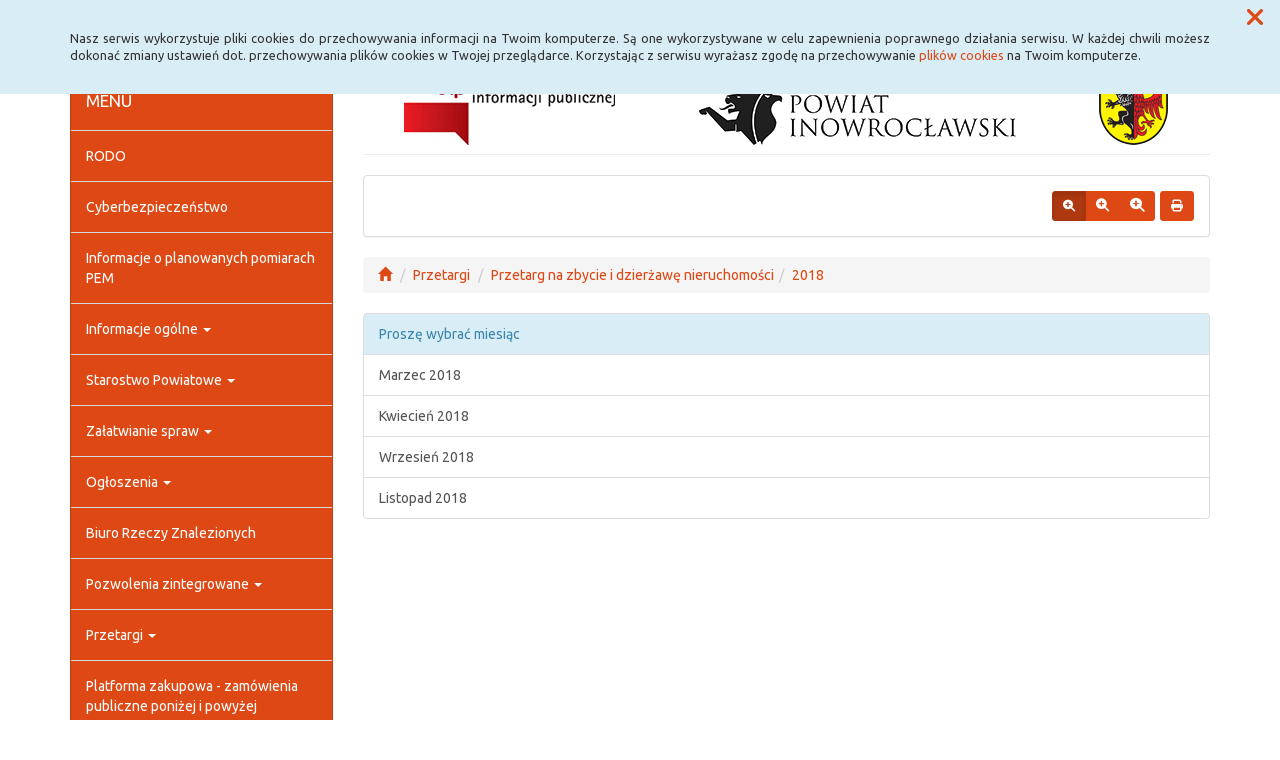

--- FILE ---
content_type: text/html; charset=UTF-8
request_url: https://bip.inowroclaw.powiat.pl/przetargi,9_1-2018
body_size: 42649
content:
<!DOCTYPE html>
<html lang="pl">
<head>
<meta charset="utf-8">
<meta name="robots" content="index, follow" />
<meta name="Author" content="projektowanie stron www - editore.pl - strony www Wrocław" />
<meta name="Description" content="" />
<meta name="Keywords" content="" />
<meta name="viewport" content="width=device-width, initial-scale=1">
<noscript>
	<meta http-equiv="refresh" content="0; url=http://bip.inowroclaw.powiat.pl/error_js"/>
</noscript>
<title>Biuletyn informacji PublicznejPrzetargi</title>
<link href="/css/style.css" rel="stylesheet" type="text/css"/>
<link href="/css/style_forms.css" rel="stylesheet" type="text/css"/>
<link href="/css/style_tree.css" rel="stylesheet" type="text/css"/>
<link href="/css/style_datatable.css" rel="stylesheet" type="text/css"/>
<link href="/css/style_tmp.css" rel="stylesheet" type="text/css"/>
<link href="/css/css_extension/bootstrap/css/united/bootstrap.min.css" rel="stylesheet" type="text/css"/>
<link href="/css/css_extension/bootstrap/css_extension/offcanvas.css" rel="stylesheet" type="text/css" />
<link href="/css/css_extension/bootstrap/css_extension/smartmenus/sidebar.css" rel="stylesheet" type="text/css" />
<link href="/css/css_extension/bootstrap/css_extension/smartmenus/jquery.smartmenus.bootstrap.css" rel="stylesheet" type="text/css" />
<link href="/css/css_extension/bootstrap/css_extension/bootstrapdialog/bootstrap-dialog.min.css" rel="stylesheet" type="text/css" />
<link href="/js/lib_extension/datatables/css/dataTables.bootstrap.min.css" rel="stylesheet" type="text/css" />
<link href="/js/lib_extension/datatables/extensions/ColReorder/css/colReorder.bootstrap.min.css" rel="stylesheet" type="text/css" />
<link href="/js/lib_extension/datatables/extensions/RowReorder/css/rowReorder.bootstrap.min.css" rel="stylesheet" type="text/css" />
<link href="/js/lib_extension/datatables/extensions/Buttons/css/buttons.bootstrap.min.css" rel="stylesheet" type="text/css" />
<link href="/js/lib_extension/jquery_ui/jquery-ui.min.css" rel="stylesheet" type="text/css"/>
<link href="/js/lib_extension/jquery_ui/extend/css/jquery-ui-extend.css" rel="stylesheet" type="text/css"/>
<link href="/js/lib_extension/jquery_ui/plugin/timepicker/css/jquery-ui-timepicker-addon.css" rel="stylesheet" type="text/css"/>
<link href="/js/lib_extension/jstree/themes/default/style.min.css" rel="stylesheet" type="text/css"/>
<link href="/js/lib_extension/qTip2/jquery.qtip.min.css" rel="stylesheet" type="text/css"/>
<link href="/js/lib_extension/colorbox/css/colorbox.css" rel="stylesheet" type="text/css" media="screen"/>
<link href="/css/css_extension/font-awesome/css/fontawesome.min.css" rel="stylesheet" type="text/css" />
<link href="/css/css_extension/font-awesome/css/brands.min.css" rel="stylesheet" type="text/css" />
<link href="/css/css_extension/font-awesome/css/solid.min.css" rel="stylesheet" type="text/css" />
<link href="/js/lib_extension/morris/morris.css" rel="stylesheet" type="text/css" />
<script src="/js/mainPar.js"></script><script src="/js/lib/jquery.min.js"></script>
<script src="/js/functions/functions.jQuery.js"></script>
<script src="/language/js_pl.js"></script>
</head>
<body>
<div class="eDcmsPopUpTmp">
		<div id ="eDcProgress" class="eDcProgress">
			<div>
			Proszę czekać
			</div>
			<img src="/imgs/base/progress/loading1.gif" alt="Proszę czekać"/>
		</div>
	</div><div class="eDcmsPopup_tmp1 bg-info" id="eDcPopupBox" data-name="cookiePolicy">
						<div class="polycyClose"><a role="button" id="eDcPopupBoxCloseBtt"><span class="fa fa-times"></span></a></div>
						<div class="container">
							<div class="polycyText pull-left"><p>Nasz serwis wykorzystuje pliki cookies do przechowywania informacji na Twoim komputerze. Są one wykorzystywane w celu zapewnienia poprawnego działania serwisu. W każdej chwili możesz dokonać zmiany ustawień dot. przechowywania plików cookies w Twojej przeglądarce. Korzystając z serwisu wyrażasz zgodę na przechowywanie <a href="/polityka-cookies,16">plików cookies</a> na Twoim komputerze.</p>
</div>
						</div>
					</div>
					<script>
						$(document).ready(function(){
							$("#eDcPopupBox").edMainService("popup");
						});
					</script><div id="eDcmsWcagBox" class="eDcmsWcagMenu">
				<nav>
					<a href="javascript:void(0);" id="eDcWcag-1" class="btn btn-danger eDcWcagLink">Przejdź do menu strony</a>
					<a href="javascript:void(0);" id="eDcWcag-2" class="btn btn-danger eDcWcagLink">Przejdż do treści strony</a>
					<a href="javascript:void(0);" id="eDcWcag-3" class="btn btn-danger eDcWcagLink">Przejdź do strony z wysokim kontrastem</a>
			</nav>
	</div><div id="eDcMainService" class="container eDcmsTmp1">
    <nav class="navbar navbar-default navbar-fixed-top">
        <div class="container">
        	<div class="navbar-header">
                <button id="eDcTopMenu" type="button" class="navbar-toggle collapsed" data-toggle="collapse" data-target="#navbarHeader" aria-expanded="false" aria-controls="navbarHeader">
                  <span class="sr-only">Menu</span>
                  <span class="icon-bar"></span>
                  <span class="icon-bar"></span>
                  <span class="icon-bar"></span>
                  <span class="eDcmsBttValueHide">Menu</span>
                </button>
                <button type="button" class="navbar-toggle text-muted pull-left offcanvasBtt" data-toggle="offcanvas">
                	<span class="fa fa-indent"></span>
                    <span class="eDcmsBttValueHide">Menu boczne</span>
                </button>
                <div class="navbar-btn pull-right offcanvasBox">
                	<button type="button" class="btn btn-default eDcmsMenuBtt eDcmsHealthPanelBtt eDcmsTooltip" data-placement="bottom" title="Wersja strony dla słabowidzących"><span class="fa fa-eye"></span><span class="eDcmsBttValueHide">Wersja strony dla słabowidzących</span></button>            	</div>
            </div>
            <div id="navbarHeader" class="navbar-collapse collapse">
                <ul class="nav navbar-nav"><li><a href="glowna,1" title="Strona główna" onClick="$.cookie('usedMenu', '1', {path: serwis_root});" onKeyDown="$.cookie('usedMenu', '1', {path: serwis_root});">Strona główna</a></li><li><a href="deklaracja-dostpnosci,43" title="Deklaracja dostępności" onClick="$.cookie('usedMenu', '1', {path: serwis_root});" onKeyDown="$.cookie('usedMenu', '1', {path: serwis_root});">Deklaracja dostępności</a></li><li><a href="iemaszszybkiegonternetu,58" title="Szybki Internet" onClick="$.cookie('usedMenu', '1', {path: serwis_root});" onKeyDown="$.cookie('usedMenu', '1', {path: serwis_root});">Szybki Internet</a></li><li><a href="javascript:void(0);" title="E-usługi" onClick="$.cookie('usedMenu', '1', {path: serwis_root});" onKeyDown="$.cookie('usedMenu', '1', {path: serwis_root});">E-usługi <span class="caret"></span></a><ul class="dropdown-menu"><li><a href="epuap,52" title="Epuap" onClick="$.cookie('usedMenu', '1', {path: serwis_root});" onKeyDown="$.cookie('usedMenu', '1', {path: serwis_root});">Epuap</a></li><li><a href="ekonsultant,63" title="EKonsultant" onClick="$.cookie('usedMenu', '1', {path: serwis_root});" onKeyDown="$.cookie('usedMenu', '1', {path: serwis_root});">EKonsultant</a></li><li><a href="edoreczenia,84" title="E-Doręczenia" onClick="$.cookie('usedMenu', '1', {path: serwis_root});" onKeyDown="$.cookie('usedMenu', '1', {path: serwis_root});">E-Doręczenia</a></li><li><a href="https://inowroclawski.webewid.pl" title="System e-Usług Publicznych Geodezji" onClick="$.cookie('usedMenu', '1', {path: serwis_root});" onKeyDown="$.cookie('usedMenu', '1', {path: serwis_root});">System e-Usług Publicznych Geodezji</a></li><li><a href="https://bip.inowroclaw.powiat.pl/zaatwianiespraw,28_173" title="Pojazd i kierowca" onClick="$.cookie('usedMenu', '1', {path: serwis_root});" onKeyDown="$.cookie('usedMenu', '1', {path: serwis_root});">Pojazd i kierowca <span class="caret"></span></a><ul class="dropdown-menu" role="menu"><li><a href="https://www.esp.pwpw.pl/" title="Elektroniczna skrzynka podawcza<br/> systemu Pojazd i Kierowca" onClick="$.cookie('usedMenu', '1', {path: serwis_root});" onKeyDown="$.cookie('usedMenu', '1', {path: serwis_root});">Elektroniczna skrzynka podawcza<br/> systemu Pojazd i Kierowca</a></li><li><a href="https://bezkolejki.eu/powiatinowroclawski" title="Umów online wizytę w Wydziale Komunikacji" onClick="$.cookie('usedMenu', '1', {path: serwis_root});" onKeyDown="$.cookie('usedMenu', '1', {path: serwis_root});">Umów online wizytę w Wydziale Komunikacji</a></li></ul></li></ul></li></ul>				<div class="navbar-form navbar-left" id="navbarHeaderExtraBttBox">
                	<button type="button" class="btn btn-default eDcmsMenuBtt eDcmsHealthPanelBtt eDcmsTooltip" data-placement="bottom" title="Wersja strony dla słabowidzących"><span class="fa fa-eye"></span><span class="eDcmsBttValueHide">Wersja strony dla słabowidzących</span></button>                </div>
                <form class="navbar-form navbar-right" action="/szukaj,15">
                	<div class="eDcMainSherch">
                        <div class="input-group eDcMSbigBox">
                           	<label for="eDcMSinp-big">Przycisk wyszukaj duży</label> 
                            <input id="eDcMSinp-big" type="text" class="form-control">
                            <span class="input-group-btn">
                                <button type="submit" class="btn btn-default eDcMainSherchBtt" data-type="big">Szukaj</button>
                            </span>
                        </div>
                        <div id="eDcMSsmallDd" class="dropdown btn-group eDcMSsmallBox">
                            <button id="eDcMSsmalBtt" class="btn btn-default dropdown-toggle eDcmsTooltip" data-placement="bottom" type="button" data-toggle="dropdown" title="Szukaj">
                                <span class="fa fa-search"></span>
                                <span class="eDcmsBttValueHide">Szukaj</span>
                            </button>
                            <div class="dropdown-menu" style="min-width:260px;">
                                <div class="input-group eDcMainSherch" style="padding:10px; min-width:250px;">
                                   	<label for="eDcMSinp-small">Przycisk wyszukaj mały</label>
                                    <input id="eDcMSinp-small" type="text" class="form-control">
                                    <span class="input-group-btn">
                                        <button type="submit" class="btn btn-default eDcMainSherchBtt" data-type="small">Szukaj</button>
                                    </span>
                                </div>
                            </div>
                        </div>
                	</div>
                </form>
            </div>
        </div>
    </nav>
    <div class="row row-offcanvas row-offcanvas-left">
        <div class="col-xs-6 col-sm-3 sidebar-offcanvas" id="sidebar-left">
        	<nav id="navbar-sidebar" class="navbar navbar-default">
            	<div class="container-fluid">
				<ul class="nav navbar-nav navbar-left sm-vertical"><li class="eDcMainNode bg-primary eDcAdditionalNode"><div class="eDcANhead">MENU</div></li><li class="eDcMainNode"><a href="/rodo,49_1374" title="RODO" onClick="$.cookie('usedMenu', '2', {path: serwis_root});" onKeyDown="$.cookie('usedMenu', '2', {path: serwis_root});">RODO</a></li><li class="eDcMainNode"><a href="/cyberbezpieczestwo,70_1812" title="Cyberbezpieczeństwo" onClick="$.cookie('usedMenu', '2', {path: serwis_root});" onKeyDown="$.cookie('usedMenu', '2', {path: serwis_root});">Cyberbezpieczeństwo</a></li><li class="eDcMainNode"><a href="/nformacjeoplanowanychpomiarach,76_1984" title="Informacje o planowanych pomiarach PEM" onClick="$.cookie('usedMenu', '2', {path: serwis_root});" onKeyDown="$.cookie('usedMenu', '2', {path: serwis_root});">Informacje o planowanych pomiarach PEM</a></li><li class="eDcMainNode"><a href="/informacjeoglne,23_57" title="Informacje ogólne" onClick="$.cookie('usedMenu', '2', {path: serwis_root});" onKeyDown="$.cookie('usedMenu', '2', {path: serwis_root});">Informacje ogólne <span class="caret"></span></a><ul class="dropdown-menu"><li class="eDcChildNode"><a href="/informacjeoglne,23_58" title="e-Urząd" onClick="$.cookie('usedMenu', '2', {path: serwis_root});" onKeyDown="$.cookie('usedMenu', '2', {path: serwis_root});">E-Urząd</a></li><li class="eDcChildNode"><a href="/informacjeoglne,23_59" title="Dane teleadresowe" onClick="$.cookie('usedMenu', '2', {path: serwis_root});" onKeyDown="$.cookie('usedMenu', '2', {path: serwis_root});">Dane teleadresowe <span class="caret"></span></a><ul class="dropdown-menu"><li class="eDcChildNode"><a href="/informacjeoglne,23_1500" title="Dane teleadresowe" onClick="$.cookie('usedMenu', '2', {path: serwis_root});" onKeyDown="$.cookie('usedMenu', '2', {path: serwis_root});">Dane teleadresowe</a></li><li class="eDcChildNode"><a href="/informacjeoglne,23_61" title="Numer Identyfikacji Podatkowej Starostwa Powiatowego" onClick="$.cookie('usedMenu', '2', {path: serwis_root});" onKeyDown="$.cookie('usedMenu', '2', {path: serwis_root});">Numer Identyfikacji Podatkowej Starostwa Powiatowego</a></li><li class="eDcChildNode"><a href="/informacjeoglne,23_62" title="Regon Starostwa Powiatowego" onClick="$.cookie('usedMenu', '2', {path: serwis_root});" onKeyDown="$.cookie('usedMenu', '2', {path: serwis_root});">Regon Starostwa Powiatowego</a></li><li class="eDcChildNode"><a href="/informacjeoglne,23_63" title="Numer Identyfikacji Podatkowej Powiatu Inowrocławskiego" onClick="$.cookie('usedMenu', '2', {path: serwis_root});" onKeyDown="$.cookie('usedMenu', '2', {path: serwis_root});">Numer Identyfikacji Podatkowej Powiatu Inowrocławskiego</a></li><li class="eDcChildNode"><a href="/informacjeoglne,23_64" title="Regon Powiatu Inowrocławskiego" onClick="$.cookie('usedMenu', '2', {path: serwis_root});" onKeyDown="$.cookie('usedMenu', '2', {path: serwis_root});">Regon Powiatu Inowrocławskiego</a></li><li class="eDcChildNode"><a href="/informacjeoglne,23_66" title="Wykaz numerów kont bankowych" onClick="$.cookie('usedMenu', '2', {path: serwis_root});" onKeyDown="$.cookie('usedMenu', '2', {path: serwis_root});">Wykaz numerów kont bankowych</a></li></ul></li><li class="eDcChildNode"><a href="/informacjeoglne,23_77" title="Lista gmin" onClick="$.cookie('usedMenu', '2', {path: serwis_root});" onKeyDown="$.cookie('usedMenu', '2', {path: serwis_root});">Lista gmin</a></li><li class="eDcChildNode"><a href="/informacjeoglne,23_78" title="Charakterystyka" onClick="$.cookie('usedMenu', '2', {path: serwis_root});" onKeyDown="$.cookie('usedMenu', '2', {path: serwis_root});">Charakterystyka <span class="caret"></span></a><ul class="dropdown-menu"><li class="eDcChildNode"><a href="/informacjeoglne,23_79" title="Położenie" onClick="$.cookie('usedMenu', '2', {path: serwis_root});" onKeyDown="$.cookie('usedMenu', '2', {path: serwis_root});">Położenie</a></li><li class="eDcChildNode"><a href="/informacjeoglne,23_80" title="Ukształtowanie terenu" onClick="$.cookie('usedMenu', '2', {path: serwis_root});" onKeyDown="$.cookie('usedMenu', '2', {path: serwis_root});">Ukształtowanie terenu</a></li><li class="eDcChildNode"><a href="/informacjeoglne,23_81" title="Ludność" onClick="$.cookie('usedMenu', '2', {path: serwis_root});" onKeyDown="$.cookie('usedMenu', '2', {path: serwis_root});">Ludność</a></li><li class="eDcChildNode"><a href="/informacjeoglne,23_82" title="Przemysł" onClick="$.cookie('usedMenu', '2', {path: serwis_root});" onKeyDown="$.cookie('usedMenu', '2', {path: serwis_root});">Przemysł</a></li><li class="eDcChildNode"><a href="/informacjeoglne,23_83" title="Turystyka" onClick="$.cookie('usedMenu', '2', {path: serwis_root});" onKeyDown="$.cookie('usedMenu', '2', {path: serwis_root});">Turystyka</a></li></ul></li></ul></li><li class="eDcMainNode"><a href="/starostwoowiatowe,30_123" title="Starostwo Powiatowe" onClick="$.cookie('usedMenu', '2', {path: serwis_root});" onKeyDown="$.cookie('usedMenu', '2', {path: serwis_root});">Starostwo Powiatowe <span class="caret"></span></a><ul class="dropdown-menu"><li class="eDcChildNode"><a href="/starostwoowiatowe,30_180" title="Struktura organizacyjna starostwa" onClick="$.cookie('usedMenu', '2', {path: serwis_root});" onKeyDown="$.cookie('usedMenu', '2', {path: serwis_root});">Struktura organizacyjna starostwa <span class="caret"></span></a><ul class="dropdown-menu"><li class="eDcChildNode"><a href="/starostwoowiatowe,30_590" title="Starosta" onClick="$.cookie('usedMenu', '2', {path: serwis_root});" onKeyDown="$.cookie('usedMenu', '2', {path: serwis_root});">Starosta <span class="caret"></span></a><ul class="dropdown-menu"><li class="eDcChildNode"><a href="/starostwoowiatowe,30_1876" title="Starosta" onClick="$.cookie('usedMenu', '2', {path: serwis_root});" onKeyDown="$.cookie('usedMenu', '2', {path: serwis_root});">Starosta</a></li><li class="eDcChildNode"><a href="/starostwoowiatowe,30_731" title="Wydział Rozwoju, Planowania Inwestycji i Inicjatyw Europejskich" onClick="$.cookie('usedMenu', '2', {path: serwis_root});" onKeyDown="$.cookie('usedMenu', '2', {path: serwis_root});">Wydział Rozwoju, Planowania Inwestycji i Inicjatyw Europejskich</a></li><li class="eDcChildNode"><a href="/starostwoowiatowe,30_728" title="Biuro Prawne" onClick="$.cookie('usedMenu', '2', {path: serwis_root});" onKeyDown="$.cookie('usedMenu', '2', {path: serwis_root});">Biuro Prawne</a></li><li class="eDcChildNode"><a href="/starostwoowiatowe,30_730" title="Biuro Audytu Wewnętrznego i Kontroli" onClick="$.cookie('usedMenu', '2', {path: serwis_root});" onKeyDown="$.cookie('usedMenu', '2', {path: serwis_root});">Biuro Audytu Wewnętrznego i Kontroli</a></li><li class="eDcChildNode"><a href="/starostwoowiatowe,30_737" title="Biuro Ochrony Informacji Niejawnych, Zarządzania Kryzysowego i Spraw Obronnych" onClick="$.cookie('usedMenu', '2', {path: serwis_root});" onKeyDown="$.cookie('usedMenu', '2', {path: serwis_root});">Biuro Ochrony Informacji Niejawnych, Zarządzania Kryzysowego i Spraw Obronnych</a></li><li class="eDcChildNode"><a href="/starostwoowiatowe,30_1676" title="Inspektor Ochrony Danych" onClick="$.cookie('usedMenu', '2', {path: serwis_root});" onKeyDown="$.cookie('usedMenu', '2', {path: serwis_root});">Inspektor Ochrony Danych</a></li><li class="eDcChildNode"><a href="/starostwoowiatowe,30_1677" title="Pełnomocnik ds. Ochrony Informacji Niejawnych" onClick="$.cookie('usedMenu', '2', {path: serwis_root});" onKeyDown="$.cookie('usedMenu', '2', {path: serwis_root});">Pełnomocnik ds. Ochrony Informacji Niejawnych</a></li><li class="eDcChildNode"><a href="/starostwoowiatowe,30_743" title="Stanowisko ds. współpracy z mediami" onClick="$.cookie('usedMenu', '2', {path: serwis_root});" onKeyDown="$.cookie('usedMenu', '2', {path: serwis_root});">Stanowisko ds. współpracy z mediami</a></li><li class="eDcChildNode"><a href="/starostwoowiatowe,30_1674" title="Geodeta Powiatowy" onClick="$.cookie('usedMenu', '2', {path: serwis_root});" onKeyDown="$.cookie('usedMenu', '2', {path: serwis_root});">Geodeta Powiatowy</a></li><li class="eDcChildNode"><a href="/starostwoowiatowe,30_745" title="Powiatowy Rzecznik Konsumentów" onClick="$.cookie('usedMenu', '2', {path: serwis_root});" onKeyDown="$.cookie('usedMenu', '2', {path: serwis_root});">Powiatowy Rzecznik Konsumentów</a></li><li class="eDcChildNode"><a href="/starostwoowiatowe,30_747" title="Stanowisko ds. BHP" onClick="$.cookie('usedMenu', '2', {path: serwis_root});" onKeyDown="$.cookie('usedMenu', '2', {path: serwis_root});">Stanowisko ds. BHP</a></li><li class="eDcChildNode"><a href="/starostwoowiatowe,30_649" title="Wydział Geodezji, Kartografii, Katastru i Gospodarki Nieruchomościami" onClick="$.cookie('usedMenu', '2', {path: serwis_root});" onKeyDown="$.cookie('usedMenu', '2', {path: serwis_root});">Wydział Geodezji, Kartografii, Katastru i Gospodarki Nieruchomościami</a></li></ul></li><li class="eDcChildNode"><a href="/starostwoowiatowe,30_641" title="Wicestarosta" onClick="$.cookie('usedMenu', '2', {path: serwis_root});" onKeyDown="$.cookie('usedMenu', '2', {path: serwis_root});">Wicestarosta <span class="caret"></span></a><ul class="dropdown-menu"><li class="eDcChildNode"><a href="/starostwoowiatowe,30_1877" title="Wicestarosta" onClick="$.cookie('usedMenu', '2', {path: serwis_root});" onKeyDown="$.cookie('usedMenu', '2', {path: serwis_root});">Wicestarosta</a></li><li class="eDcChildNode"><a href="/starostwoowiatowe,30_1890" title="Wydział Ochrony Środowiska, Rolnictwa i Leśnictwa" onClick="$.cookie('usedMenu', '2', {path: serwis_root});" onKeyDown="$.cookie('usedMenu', '2', {path: serwis_root});">Wydział Ochrony Środowiska, Rolnictwa i Leśnictwa</a></li><li class="eDcChildNode"><a href="/starostwoowiatowe,30_1889" title="Wydział Edukacji, Sportu i Zdrowia" onClick="$.cookie('usedMenu', '2', {path: serwis_root});" onKeyDown="$.cookie('usedMenu', '2', {path: serwis_root});">Wydział Edukacji, Sportu i Zdrowia</a></li><li class="eDcChildNode"><a href="/starostwoowiatowe,30_710" title="Wydział Kultury i Promocji Powiatu" onClick="$.cookie('usedMenu', '2', {path: serwis_root});" onKeyDown="$.cookie('usedMenu', '2', {path: serwis_root});">Wydział Kultury i Promocji Powiatu</a></li><li class="eDcChildNode"><a href="/starostwoowiatowe,30_1887" title="Referat ds. zamówień publicznych" onClick="$.cookie('usedMenu', '2', {path: serwis_root});" onKeyDown="$.cookie('usedMenu', '2', {path: serwis_root});">Referat ds. zamówień publicznych</a></li><li class="eDcChildNode"><a href="/starostwoowiatowe,30_650" title="Wydział Architektury, Budownictwa i Realizacji Inwestycji" onClick="$.cookie('usedMenu', '2', {path: serwis_root});" onKeyDown="$.cookie('usedMenu', '2', {path: serwis_root});">Wydział Architektury, Budownictwa i Realizacji Inwestycji</a></li></ul></li><li class="eDcChildNode"><a href="/starostwoowiatowe,30_642" title="Członek Zarządu" onClick="$.cookie('usedMenu', '2', {path: serwis_root});" onKeyDown="$.cookie('usedMenu', '2', {path: serwis_root});">Członek Zarządu <span class="caret"></span></a><ul class="dropdown-menu"><li class="eDcChildNode"><a href="/starostwoowiatowe,30_1878" title="Członek Zarządu" onClick="$.cookie('usedMenu', '2', {path: serwis_root});" onKeyDown="$.cookie('usedMenu', '2', {path: serwis_root});">Członek Zarządu</a></li><li class="eDcChildNode"><a href="/starostwoowiatowe,30_1891" title="Wydział Komunikacji i Transportu" onClick="$.cookie('usedMenu', '2', {path: serwis_root});" onKeyDown="$.cookie('usedMenu', '2', {path: serwis_root});">Wydział Komunikacji i Transportu</a></li><li class="eDcChildNode"><a href="/starostwoowiatowe,30_1886" title="Referat Administracyjno-Gospodarczy" onClick="$.cookie('usedMenu', '2', {path: serwis_root});" onKeyDown="$.cookie('usedMenu', '2', {path: serwis_root});">Referat Administracyjno-Gospodarczy</a></li><li class="eDcChildNode"><a href="/starostwoowiatowe,30_744" title="Powiatowy Zespół ds. Orzekania o Niepełnosprawności" onClick="$.cookie('usedMenu', '2', {path: serwis_root});" onKeyDown="$.cookie('usedMenu', '2', {path: serwis_root});">Powiatowy Zespół ds. Orzekania o Niepełnosprawności</a></li><li class="eDcChildNode"><a href="/starostwoowiatowe,30_1873" title="Stanowisko ds. Polityki Społecznej" onClick="$.cookie('usedMenu', '2', {path: serwis_root});" onKeyDown="$.cookie('usedMenu', '2', {path: serwis_root});">Stanowisko ds. Polityki Społecznej</a></li></ul></li><li class="eDcChildNode"><a href="/starostwoowiatowe,30_643" title="Sekretarz Powiatu" onClick="$.cookie('usedMenu', '2', {path: serwis_root});" onKeyDown="$.cookie('usedMenu', '2', {path: serwis_root});">Sekretarz Powiatu <span class="caret"></span></a><ul class="dropdown-menu"><li class="eDcChildNode"><a href="/starostwoowiatowe,30_1879" title="Sekretarz Powiatu" onClick="$.cookie('usedMenu', '2', {path: serwis_root});" onKeyDown="$.cookie('usedMenu', '2', {path: serwis_root});">Sekretarz Powiatu</a></li><li class="eDcChildNode"><a href="/starostwoowiatowe,30_1884" title="Wydział Organizacyjny i Spraw Obywatelskich" onClick="$.cookie('usedMenu', '2', {path: serwis_root});" onKeyDown="$.cookie('usedMenu', '2', {path: serwis_root});">Wydział Organizacyjny i Spraw Obywatelskich</a></li><li class="eDcChildNode"><a href="/starostwoowiatowe,30_1675" title="Referat Kadr" onClick="$.cookie('usedMenu', '2', {path: serwis_root});" onKeyDown="$.cookie('usedMenu', '2', {path: serwis_root});">Referat Kadr</a></li><li class="eDcChildNode"><a href="/starostwoowiatowe,30_729" title="Biuro Rady" onClick="$.cookie('usedMenu', '2', {path: serwis_root});" onKeyDown="$.cookie('usedMenu', '2', {path: serwis_root});">Biuro Rady</a></li><li class="eDcChildNode"><a href="/starostwoowiatowe,30_1885" title="Referat Informatyki" onClick="$.cookie('usedMenu', '2', {path: serwis_root});" onKeyDown="$.cookie('usedMenu', '2', {path: serwis_root});">Referat Informatyki</a></li></ul></li><li class="eDcChildNode"><a href="/starostwoowiatowe,30_644" title="Skarbnik Powiatu" onClick="$.cookie('usedMenu', '2', {path: serwis_root});" onKeyDown="$.cookie('usedMenu', '2', {path: serwis_root});">Skarbnik Powiatu <span class="caret"></span></a><ul class="dropdown-menu"><li class="eDcChildNode"><a href="/starostwoowiatowe,30_1880" title="Skarbnik Powiatu" onClick="$.cookie('usedMenu', '2', {path: serwis_root});" onKeyDown="$.cookie('usedMenu', '2', {path: serwis_root});">Skarbnik Powiatu</a></li><li class="eDcChildNode"><a href="/starostwoowiatowe,30_1883" title="Wydział Budżetowo-Finansowy" onClick="$.cookie('usedMenu', '2', {path: serwis_root});" onKeyDown="$.cookie('usedMenu', '2', {path: serwis_root});">Wydział Budżetowo-Finansowy</a></li></ul></li></ul></li><li class="eDcChildNode"><a href="/starostwoowiatowe,30_213" title="Statut Powiatu Inowrocławskiego" onClick="$.cookie('usedMenu', '2', {path: serwis_root});" onKeyDown="$.cookie('usedMenu', '2', {path: serwis_root});">Statut Powiatu Inowrocławskiego</a></li><li class="eDcChildNode"><a href="/starostwoowiatowe,30_181" title="Regulaminy" onClick="$.cookie('usedMenu', '2', {path: serwis_root});" onKeyDown="$.cookie('usedMenu', '2', {path: serwis_root});">Regulaminy <span class="caret"></span></a><ul class="dropdown-menu"><li class="eDcChildNode"><a href="/starostwoowiatowe,30_1495" title="Regulaminy udzielania zamówień publicznych" onClick="$.cookie('usedMenu', '2', {path: serwis_root});" onKeyDown="$.cookie('usedMenu', '2', {path: serwis_root});">Regulaminy udzielania zamówień publicznych</a></li><li class="eDcChildNode"><a href="/starostwoowiatowe,30_652" title="Regulamin naboru<br>na wolne stanowiska urzędnicze, w tym kierownicze stanowiska urzędnicze" onClick="$.cookie('usedMenu', '2', {path: serwis_root});" onKeyDown="$.cookie('usedMenu', '2', {path: serwis_root});">Regulamin naboru<br>na wolne stanowiska urzędnicze, w tym kierownicze stanowiska urzędnicze</a></li><li class="eDcChildNode"><a href="/starostwoowiatowe,30_655" title="Regulamin organizacyjny" onClick="$.cookie('usedMenu', '2', {path: serwis_root});" onKeyDown="$.cookie('usedMenu', '2', {path: serwis_root});">Regulamin organizacyjny</a></li><li class="eDcChildNode"><a href="/starostwoowiatowe,30_656" title="Regulamin pracy" onClick="$.cookie('usedMenu', '2', {path: serwis_root});" onKeyDown="$.cookie('usedMenu', '2', {path: serwis_root});">Regulamin pracy</a></li><li class="eDcChildNode"><a href="/starostwoowiatowe,30_657" title="Regulamin wynagradzania" onClick="$.cookie('usedMenu', '2', {path: serwis_root});" onKeyDown="$.cookie('usedMenu', '2', {path: serwis_root});">Regulamin wynagradzania</a></li><li class="eDcChildNode"><a href="/starostwoowiatowe,30_658" title="Kodeks Etyki" onClick="$.cookie('usedMenu', '2', {path: serwis_root});" onKeyDown="$.cookie('usedMenu', '2', {path: serwis_root});">Kodeks Etyki</a></li></ul></li><li class="eDcChildNode"><a href="/starostwoowiatowe,30_182" title="Rejestry, ewidencje i archiwa" onClick="$.cookie('usedMenu', '2', {path: serwis_root});" onKeyDown="$.cookie('usedMenu', '2', {path: serwis_root});">Rejestry, ewidencje i archiwa <span class="caret"></span></a><ul class="dropdown-menu"><li class="eDcChildNode"><a href="/starostwoowiatowe,30_659" title="Rejestr Zarządzeń Starosty" onClick="$.cookie('usedMenu', '2', {path: serwis_root});" onKeyDown="$.cookie('usedMenu', '2', {path: serwis_root});">Rejestr Zarządzeń Starosty</a></li><li class="eDcChildNode"><a href="/starostwoowiatowe,30_660" title="Rejestr Uchwał Zarządu Powiatu Inowrocławskiego" onClick="$.cookie('usedMenu', '2', {path: serwis_root});" onKeyDown="$.cookie('usedMenu', '2', {path: serwis_root});">Rejestr Uchwał Zarządu Powiatu Inowrocławskiego</a></li><li class="eDcChildNode"><a href="/starostwoowiatowe,30_661" title="Rejestr Stowarzyszeń" onClick="$.cookie('usedMenu', '2', {path: serwis_root});" onKeyDown="$.cookie('usedMenu', '2', {path: serwis_root});">Rejestr Stowarzyszeń</a></li><li class="eDcChildNode"><a href="/starostwoowiatowe,30_662" title="Rejestr Porozumień i Umów" onClick="$.cookie('usedMenu', '2', {path: serwis_root});" onKeyDown="$.cookie('usedMenu', '2', {path: serwis_root});">Rejestr Porozumień i Umów</a></li><li class="eDcChildNode"><a href="/starostwoowiatowe,30_663" title="Rejestr Skarg i Wniosków" onClick="$.cookie('usedMenu', '2', {path: serwis_root});" onKeyDown="$.cookie('usedMenu', '2', {path: serwis_root});">Rejestr Skarg i Wniosków</a></li><li class="eDcChildNode"><a href="/starostwoowiatowe,30_664" title="Rejestr Uchwał Rady Powiatu Inowrocławskiego" onClick="$.cookie('usedMenu', '2', {path: serwis_root});" onKeyDown="$.cookie('usedMenu', '2', {path: serwis_root});">Rejestr Uchwał Rady Powiatu Inowrocławskiego</a></li><li class="eDcChildNode"><a href="/starostwoowiatowe,30_665" title="Rejestr - Książka Kontroli" onClick="$.cookie('usedMenu', '2', {path: serwis_root});" onKeyDown="$.cookie('usedMenu', '2', {path: serwis_root});">Rejestr - Książka Kontroli</a></li><li class="eDcChildNode"><a href="/starostwoowiatowe,30_666" title="Rejestr Upoważnień" onClick="$.cookie('usedMenu', '2', {path: serwis_root});" onKeyDown="$.cookie('usedMenu', '2', {path: serwis_root});">Rejestr Upoważnień</a></li><li class="eDcChildNode"><a href="/starostwoowiatowe,30_667" title="Dziennik Korespondencji" onClick="$.cookie('usedMenu', '2', {path: serwis_root});" onKeyDown="$.cookie('usedMenu', '2', {path: serwis_root});">Dziennik Korespondencji</a></li><li class="eDcChildNode"><a href="/starostwoowiatowe,30_668" title="Rejestr Majątku Powiatu Inowrocławskiego" onClick="$.cookie('usedMenu', '2', {path: serwis_root});" onKeyDown="$.cookie('usedMenu', '2', {path: serwis_root});">Rejestr Majątku Powiatu Inowrocławskiego</a></li><li class="eDcChildNode"><a href="/starostwoowiatowe,30_670" title="Rejestr żywych zwierząt gatunków wymienionych w rozporządzeniu Rady (WE) nr 338/97 z dnia 9 grudnia 1996r., zaliczonych do płazów, gadów, ptaków lub ssaków." onClick="$.cookie('usedMenu', '2', {path: serwis_root});" onKeyDown="$.cookie('usedMenu', '2', {path: serwis_root});">Rejestr żywych zwierząt gatunków wymienionych w rozporządzeniu Rady (WE) nr 338/97 z dnia 9 grudnia 1996r., zaliczonych do płazów, gadów, ptaków lub ssaków.</a></li><li class="eDcChildNode"><a href="/starostwoowiatowe,30_1796" title="Rejestr terenów zagrożonych ruchami masowymi ziemi" onClick="$.cookie('usedMenu', '2', {path: serwis_root});" onKeyDown="$.cookie('usedMenu', '2', {path: serwis_root});">Rejestr terenów zagrożonych ruchami masowymi ziemi</a></li><li class="eDcChildNode"><a href="/starostwoowiatowe,30_1797" title="Rejestr terenów na których występują ruchy masowe ziemi" onClick="$.cookie('usedMenu', '2', {path: serwis_root});" onKeyDown="$.cookie('usedMenu', '2', {path: serwis_root});">Rejestr terenów na których występują ruchy masowe ziemi <span class="caret"></span></a><ul class="dropdown-menu"><li class="eDcChildNode"><a href="/starostwoowiatowe,30_1807" title="Dobieszewice - nr ewidencyjny 78536" onClick="$.cookie('usedMenu', '2', {path: serwis_root});" onKeyDown="$.cookie('usedMenu', '2', {path: serwis_root});">Dobieszewice - nr ewidencyjny 78536</a></li><li class="eDcChildNode"><a href="/starostwoowiatowe,30_1806" title="Dobieszewice - nr ewidencyjny 78537" onClick="$.cookie('usedMenu', '2', {path: serwis_root});" onKeyDown="$.cookie('usedMenu', '2', {path: serwis_root});">Dobieszewice - nr ewidencyjny 78537</a></li><li class="eDcChildNode"><a href="/starostwoowiatowe,30_1799" title="Janikowo - nr ewidencyjny 78549" onClick="$.cookie('usedMenu', '2', {path: serwis_root});" onKeyDown="$.cookie('usedMenu', '2', {path: serwis_root});">Janikowo - nr ewidencyjny 78549</a></li><li class="eDcChildNode"><a href="/starostwoowiatowe,30_1808" title="Jankowo - nr ewidencyjny 78534" onClick="$.cookie('usedMenu', '2', {path: serwis_root});" onKeyDown="$.cookie('usedMenu', '2', {path: serwis_root});">Jankowo - nr ewidencyjny 78534</a></li><li class="eDcChildNode"><a href="/starostwoowiatowe,30_1798" title="Jankowo - nr ewidencyjny 78552" onClick="$.cookie('usedMenu', '2', {path: serwis_root});" onKeyDown="$.cookie('usedMenu', '2', {path: serwis_root});">Jankowo - nr ewidencyjny 78552</a></li><li class="eDcChildNode"><a href="/starostwoowiatowe,30_1801" title="Leszcze - nr ewidencyjny 78547" onClick="$.cookie('usedMenu', '2', {path: serwis_root});" onKeyDown="$.cookie('usedMenu', '2', {path: serwis_root});">Leszcze - nr ewidencyjny 78547</a></li><li class="eDcChildNode"><a href="/starostwoowiatowe,30_1800" title="Leszcze - nr ewidencyjny 78548" onClick="$.cookie('usedMenu', '2', {path: serwis_root});" onKeyDown="$.cookie('usedMenu', '2', {path: serwis_root});">Leszcze - nr ewidencyjny 78548</a></li><li class="eDcChildNode"><a href="/starostwoowiatowe,30_1803" title="Ołdrzychowo - nr ewidencyjny 78545" onClick="$.cookie('usedMenu', '2', {path: serwis_root});" onKeyDown="$.cookie('usedMenu', '2', {path: serwis_root});">Ołdrzychowo - nr ewidencyjny 78545</a></li><li class="eDcChildNode"><a href="/starostwoowiatowe,30_1802" title="Ołdrzychowo - nr ewidencyjny 78546" onClick="$.cookie('usedMenu', '2', {path: serwis_root});" onKeyDown="$.cookie('usedMenu', '2', {path: serwis_root});">Ołdrzychowo - nr ewidencyjny 78546</a></li><li class="eDcChildNode"><a href="/starostwoowiatowe,30_1805" title="Trląg - nr ewidencyjny 78539" onClick="$.cookie('usedMenu', '2', {path: serwis_root});" onKeyDown="$.cookie('usedMenu', '2', {path: serwis_root});">Trląg - nr ewidencyjny 78539</a></li><li class="eDcChildNode"><a href="/starostwoowiatowe,30_1804" title="Trląg - nr ewidencyjny 78543" onClick="$.cookie('usedMenu', '2', {path: serwis_root});" onKeyDown="$.cookie('usedMenu', '2', {path: serwis_root});">Trląg - nr ewidencyjny 78543</a></li></ul></li></ul></li><li class="eDcChildNode"><a href="/starostwoowiatowe,30_183" title="Jednostki organizacyjne" onClick="$.cookie('usedMenu', '2', {path: serwis_root});" onKeyDown="$.cookie('usedMenu', '2', {path: serwis_root});">Jednostki organizacyjne <span class="caret"></span></a><ul class="dropdown-menu"><li class="eDcChildNode"><a href="/starostwoowiatowe,30_1370" title="Jednostki oświatowe dla których organem prowadzącym jest Powiat Inowrocławski" onClick="$.cookie('usedMenu', '2', {path: serwis_root});" onKeyDown="$.cookie('usedMenu', '2', {path: serwis_root});">Jednostki oświatowe dla których organem prowadzącym jest Powiat Inowrocławski</a></li><li class="eDcChildNode"><a href="/starostwoowiatowe,30_751" title="Domy Pomocy Społecznej" onClick="$.cookie('usedMenu', '2', {path: serwis_root});" onKeyDown="$.cookie('usedMenu', '2', {path: serwis_root});">Domy Pomocy Społecznej</a></li><li class="eDcChildNode"><a href="/starostwoowiatowe,30_841" title="Komenda Powiatowa Państwowej Straży Pożarnej" onClick="$.cookie('usedMenu', '2', {path: serwis_root});" onKeyDown="$.cookie('usedMenu', '2', {path: serwis_root});">Komenda Powiatowa Państwowej Straży Pożarnej</a></li><li class="eDcChildNode"><a href="/starostwoowiatowe,30_843" title="Komenda Powiatowa Policji" onClick="$.cookie('usedMenu', '2', {path: serwis_root});" onKeyDown="$.cookie('usedMenu', '2', {path: serwis_root});">Komenda Powiatowa Policji</a></li><li class="eDcChildNode"><a href="/starostwoowiatowe,30_844" title="Muzeum im. Jana Kasprowicza" onClick="$.cookie('usedMenu', '2', {path: serwis_root});" onKeyDown="$.cookie('usedMenu', '2', {path: serwis_root});">Muzeum im. Jana Kasprowicza</a></li><li class="eDcChildNode"><a href="/starostwoowiatowe,30_847" title="Ośrodek Interwencji Kryzysowej przy PCPR w Inowrocławiu" onClick="$.cookie('usedMenu', '2', {path: serwis_root});" onKeyDown="$.cookie('usedMenu', '2', {path: serwis_root});">Ośrodek Interwencji Kryzysowej przy PCPR w Inowrocławiu</a></li><li class="eDcChildNode"><a href="/starostwoowiatowe,30_848" title="Ośrodki Wspierania Dziecka i Rodziny" onClick="$.cookie('usedMenu', '2', {path: serwis_root});" onKeyDown="$.cookie('usedMenu', '2', {path: serwis_root});">Ośrodki Wspierania Dziecka i Rodziny</a></li><li class="eDcChildNode"><a href="/starostwoowiatowe,30_849" title="Poradnia Psychologiczno-Pedagogiczna" onClick="$.cookie('usedMenu', '2', {path: serwis_root});" onKeyDown="$.cookie('usedMenu', '2', {path: serwis_root});">Poradnia Psychologiczno-Pedagogiczna</a></li><li class="eDcChildNode"><a href="/starostwoowiatowe,30_850" title="Powiatowa Stacja Sanitarno Epidemiologiczna" onClick="$.cookie('usedMenu', '2', {path: serwis_root});" onKeyDown="$.cookie('usedMenu', '2', {path: serwis_root});">Powiatowa Stacja Sanitarno Epidemiologiczna</a></li><li class="eDcChildNode"><a href="/starostwoowiatowe,30_851" title="Powiatowe Centrum Pomocy Rodzinie" onClick="$.cookie('usedMenu', '2', {path: serwis_root});" onKeyDown="$.cookie('usedMenu', '2', {path: serwis_root});">Powiatowe Centrum Pomocy Rodzinie</a></li><li class="eDcChildNode"><a href="/starostwoowiatowe,30_852" title="Powiatowe Centrum Usług Oświatowych w Inowrocławiu" onClick="$.cookie('usedMenu', '2', {path: serwis_root});" onKeyDown="$.cookie('usedMenu', '2', {path: serwis_root});">Powiatowe Centrum Usług Oświatowych w Inowrocławiu</a></li><li class="eDcChildNode"><a href="/starostwoowiatowe,30_872" title="Powiatowy Inspektorat Nadzoru Budowlanego" onClick="$.cookie('usedMenu', '2', {path: serwis_root});" onKeyDown="$.cookie('usedMenu', '2', {path: serwis_root});">Powiatowy Inspektorat Nadzoru Budowlanego</a></li><li class="eDcChildNode"><a href="/starostwoowiatowe,30_873" title="Powiatowy Inspektorat Weterynarii" onClick="$.cookie('usedMenu', '2', {path: serwis_root});" onKeyDown="$.cookie('usedMenu', '2', {path: serwis_root});">Powiatowy Inspektorat Weterynarii</a></li><li class="eDcChildNode"><a href="/starostwoowiatowe,30_874" title="Powiatowy Urząd Pracy" onClick="$.cookie('usedMenu', '2', {path: serwis_root});" onKeyDown="$.cookie('usedMenu', '2', {path: serwis_root});">Powiatowy Urząd Pracy</a></li><li class="eDcChildNode"><a href="/starostwoowiatowe,30_876" title="Szpital Wielospecjalistyczny im. dr. Ludwika Błażka w Inowrocławiu" onClick="$.cookie('usedMenu', '2', {path: serwis_root});" onKeyDown="$.cookie('usedMenu', '2', {path: serwis_root});">Szpital Wielospecjalistyczny im. dr. Ludwika Błażka w Inowrocławiu</a></li><li class="eDcChildNode"><a href="/starostwoowiatowe,30_916" title="Zarząd Dróg Powiatowych w Inowrocławiu" onClick="$.cookie('usedMenu', '2', {path: serwis_root});" onKeyDown="$.cookie('usedMenu', '2', {path: serwis_root});">Zarząd Dróg Powiatowych w Inowrocławiu</a></li></ul></li></ul></li><li class="eDcMainNode"><a href="/zaatwianiespraw,28_121" title="Załatwianie spraw" onClick="$.cookie('usedMenu', '2', {path: serwis_root});" onKeyDown="$.cookie('usedMenu', '2', {path: serwis_root});">Załatwianie spraw <span class="caret"></span></a><ul class="dropdown-menu"><li class="eDcChildNode"><a href="/zaatwianiespraw,28_151" title="Architektura i budownictwo" onClick="$.cookie('usedMenu', '2', {path: serwis_root});" onKeyDown="$.cookie('usedMenu', '2', {path: serwis_root});">Architektura i budownictwo</a></li><li class="eDcChildNode"><a href="/zaatwianiespraw,28_160" title="Edukacja, Sport i Zdrowie" onClick="$.cookie('usedMenu', '2', {path: serwis_root});" onKeyDown="$.cookie('usedMenu', '2', {path: serwis_root});">Edukacja, Sport i Zdrowie <span class="caret"></span></a><ul class="dropdown-menu"><li class="eDcChildNode"><a href="/zaatwianiespraw,28_537" title="Zasiłki zdrowotne" onClick="$.cookie('usedMenu', '2', {path: serwis_root});" onKeyDown="$.cookie('usedMenu', '2', {path: serwis_root});">Zasiłki zdrowotne</a></li><li class="eDcChildNode"><a href="/zaatwianiespraw,28_538" title="Stypendium dla szczególnie uzdolnionych uczniów szkół, dla których organem prowadzącym jest Powiat Inowrocławski" onClick="$.cookie('usedMenu', '2', {path: serwis_root});" onKeyDown="$.cookie('usedMenu', '2', {path: serwis_root});">Stypendium dla szczególnie uzdolnionych uczniów szkół, dla których organem prowadzącym jest Powiat Inowrocławski</a></li><li class="eDcChildNode"><a href="/zaatwianiespraw,28_540" title="Umieszczenie uczniów posiadających orzeczenia o potrzebie kształcenia specjalnego" onClick="$.cookie('usedMenu', '2', {path: serwis_root});" onKeyDown="$.cookie('usedMenu', '2', {path: serwis_root});">Umieszczenie uczniów posiadających orzeczenia o potrzebie kształcenia specjalnego</a></li><li class="eDcChildNode"><a href="/zaatwianiespraw,28_542" title="Szkoły i placówki niepubliczne" onClick="$.cookie('usedMenu', '2', {path: serwis_root});" onKeyDown="$.cookie('usedMenu', '2', {path: serwis_root});">Szkoły i placówki niepubliczne</a></li><li class="eDcChildNode"><a href="/zaatwianiespraw,28_543" title="Sprowadzanie zwłok i szczątków z zagranicy" onClick="$.cookie('usedMenu', '2', {path: serwis_root});" onKeyDown="$.cookie('usedMenu', '2', {path: serwis_root});">Sprowadzanie zwłok i szczątków z zagranicy</a></li><li class="eDcChildNode"><a href="/zaatwianiespraw,28_544" title="Współpraca z organizacjami pozarządowymi" onClick="$.cookie('usedMenu', '2', {path: serwis_root});" onKeyDown="$.cookie('usedMenu', '2', {path: serwis_root});">Współpraca z organizacjami pozarządowymi</a></li></ul></li><li class="eDcChildNode"><a href="/zaatwianiespraw,28_162" title="Geodezja i Gospodarka nieruchomościami" onClick="$.cookie('usedMenu', '2', {path: serwis_root});" onKeyDown="$.cookie('usedMenu', '2', {path: serwis_root});">Geodezja i Gospodarka nieruchomościami <span class="caret"></span></a><ul class="dropdown-menu"><li class="eDcChildNode"><a href="/zaatwianiespraw,28_387" title="Biuro Obsługi Interesantów" onClick="$.cookie('usedMenu', '2', {path: serwis_root});" onKeyDown="$.cookie('usedMenu', '2', {path: serwis_root});">Biuro Obsługi Interesantów</a></li><li class="eDcChildNode"><a href="/zaatwianiespraw,28_396" title="Wyłączenie gruntu z produkcji rolniczej" onClick="$.cookie('usedMenu', '2', {path: serwis_root});" onKeyDown="$.cookie('usedMenu', '2', {path: serwis_root});">Wyłączenie gruntu z produkcji rolniczej</a></li><li class="eDcChildNode"><a href="/zaatwianiespraw,28_394" title="Powiatowy Ośrodek Dokumentacji Geodezyjnej i Kartograficznej" onClick="$.cookie('usedMenu', '2', {path: serwis_root});" onKeyDown="$.cookie('usedMenu', '2', {path: serwis_root});">Powiatowy Ośrodek Dokumentacji Geodezyjnej i Kartograficznej</a></li><li class="eDcChildNode"><a href="/zaatwianiespraw,28_392" title="Opiniowanie decyzji o warunkach zabudowy oraz ustalających lokalizację inwestycję celu publicznego" onClick="$.cookie('usedMenu', '2', {path: serwis_root});" onKeyDown="$.cookie('usedMenu', '2', {path: serwis_root});">Opiniowanie decyzji o warunkach zabudowy oraz ustalających lokalizację inwestycję celu publicznego</a></li><li class="eDcChildNode"><a href="/zaatwianiespraw,28_389" title="Gleboznawcza klasyfikacja gruntów rolnych i leśnych" onClick="$.cookie('usedMenu', '2', {path: serwis_root});" onKeyDown="$.cookie('usedMenu', '2', {path: serwis_root});">Gleboznawcza klasyfikacja gruntów rolnych i leśnych</a></li><li class="eDcChildNode"><a href="/zaatwianiespraw,28_390" title="Koordynacja projektowanych sieci uzbrojenia terenu" onClick="$.cookie('usedMenu', '2', {path: serwis_root});" onKeyDown="$.cookie('usedMenu', '2', {path: serwis_root});">Koordynacja projektowanych sieci uzbrojenia terenu</a></li><li class="eDcChildNode"><a href="/zaatwianiespraw,28_395" title="Przekształcenie prawa użytkowania wieczystego w prawo własności nieruchomości zabudowanych na cele mieszkaniowe" onClick="$.cookie('usedMenu', '2', {path: serwis_root});" onKeyDown="$.cookie('usedMenu', '2', {path: serwis_root});">Przekształcenie prawa użytkowania wieczystego w prawo własności nieruchomości zabudowanych na cele mieszkaniowe</a></li><li class="eDcChildNode"><a href="/zaatwianiespraw,28_397" title="Wniosek o sprzedaż prawa własności nieruchomości gruntowej na rzecz użytkownika wieczystego" onClick="$.cookie('usedMenu', '2', {path: serwis_root});" onKeyDown="$.cookie('usedMenu', '2', {path: serwis_root});">Wniosek o sprzedaż prawa własności nieruchomości gruntowej na rzecz użytkownika wieczystego</a></li><li class="eDcChildNode"><a href="/zaatwianiespraw,28_386" title="Dzierżawa nieruchomości" onClick="$.cookie('usedMenu', '2', {path: serwis_root});" onKeyDown="$.cookie('usedMenu', '2', {path: serwis_root});">Dzierżawa nieruchomości</a></li><li class="eDcChildNode"><a href="/zaatwianiespraw,28_388" title="Ewidencja gruntów i budynków" onClick="$.cookie('usedMenu', '2', {path: serwis_root});" onKeyDown="$.cookie('usedMenu', '2', {path: serwis_root});">Ewidencja gruntów i budynków</a></li><li class="eDcChildNode"><a href="/zaatwianiespraw,28_391" title="Oddawanie nieruchomości w trwały zarząd jednostkom nie posiadającym osobowości prawnej." onClick="$.cookie('usedMenu', '2', {path: serwis_root});" onKeyDown="$.cookie('usedMenu', '2', {path: serwis_root});">Oddawanie nieruchomości w trwały zarząd jednostkom nie posiadającym osobowości prawnej.</a></li><li class="eDcChildNode"><a href="/zaatwianiespraw,28_393" title="Oświadczenie zezwalające na wykreślenie z księgi wieczystej hipoteki bądź ciężaru ustanowionego na rzecz Skarbu Państwa" onClick="$.cookie('usedMenu', '2', {path: serwis_root});" onKeyDown="$.cookie('usedMenu', '2', {path: serwis_root});">Oświadczenie zezwalające na wykreślenie z księgi wieczystej hipoteki bądź ciężaru ustanowionego na rzecz Skarbu Państwa</a></li><li class="eDcChildNode"><a href="/zaatwianiespraw,28_398" title="Sprzedaż lokali mieszkalnych" onClick="$.cookie('usedMenu', '2', {path: serwis_root});" onKeyDown="$.cookie('usedMenu', '2', {path: serwis_root});">Sprzedaż lokali mieszkalnych</a></li><li class="eDcChildNode"><a href="/zaatwianiespraw,28_399" title="Przyznanie nieodpłatne prawa własności działki" onClick="$.cookie('usedMenu', '2', {path: serwis_root});" onKeyDown="$.cookie('usedMenu', '2', {path: serwis_root});">Przyznanie nieodpłatne prawa własności działki</a></li></ul></li><li class="eDcChildNode"><a href="/zaatwianiespraw,28_167" title="Komunikacja" onClick="$.cookie('usedMenu', '2', {path: serwis_root});" onKeyDown="$.cookie('usedMenu', '2', {path: serwis_root});">Komunikacja <span class="caret"></span></a><ul class="dropdown-menu"><li class="eDcChildNode"><a href="/zaatwianiespraw,28_566" title="Klauzula informacyjna RODO" onClick="$.cookie('usedMenu', '2', {path: serwis_root});" onKeyDown="$.cookie('usedMenu', '2', {path: serwis_root});">Klauzula informacyjna RODO</a></li><li class="eDcChildNode"><a href="/zaatwianiespraw,28_168" title="Pojazd" onClick="$.cookie('usedMenu', '2', {path: serwis_root});" onKeyDown="$.cookie('usedMenu', '2', {path: serwis_root});">Pojazd <span class="caret"></span></a><ul class="dropdown-menu"><li class="eDcChildNode"><a href="/zaatwianiespraw,28_548" title="Wydanie dodatkowej tablicy rejestracyjnej oraz jej wtórnika" onClick="$.cookie('usedMenu', '2', {path: serwis_root});" onKeyDown="$.cookie('usedMenu', '2', {path: serwis_root});">Wydanie dodatkowej tablicy rejestracyjnej oraz jej wtórnika</a></li><li class="eDcChildNode"><a href="/zaatwianiespraw,28_549" title="Upoważnienie" onClick="$.cookie('usedMenu', '2', {path: serwis_root});" onKeyDown="$.cookie('usedMenu', '2', {path: serwis_root});">Upoważnienie</a></li><li class="eDcChildNode"><a href="/zaatwianiespraw,28_551" title="Opłaty" onClick="$.cookie('usedMenu', '2', {path: serwis_root});" onKeyDown="$.cookie('usedMenu', '2', {path: serwis_root});">Opłaty</a></li><li class="eDcChildNode"><a href="/zaatwianiespraw,28_552" title="Decyzja na nadanie i umieszczenie w pojeździe cech identyfikacyjnych i wykonanie tabliczki znamionowej" onClick="$.cookie('usedMenu', '2', {path: serwis_root});" onKeyDown="$.cookie('usedMenu', '2', {path: serwis_root});">Decyzja na nadanie i umieszczenie w pojeździe cech identyfikacyjnych i wykonanie tabliczki znamionowej</a></li><li class="eDcChildNode"><a href="/zaatwianiespraw,28_553" title="Ustanowienie i anulowanie zastawu rejestrowego na pojeździe mechanicznym" onClick="$.cookie('usedMenu', '2', {path: serwis_root});" onKeyDown="$.cookie('usedMenu', '2', {path: serwis_root});">Ustanowienie i anulowanie zastawu rejestrowego na pojeździe mechanicznym</a></li><li class="eDcChildNode"><a href="/zaatwianiespraw,28_554" title="Zwrot zatrzymanego dowodu rejestracyjnego lub pozwolenia czasowego" onClick="$.cookie('usedMenu', '2', {path: serwis_root});" onKeyDown="$.cookie('usedMenu', '2', {path: serwis_root});">Zwrot zatrzymanego dowodu rejestracyjnego lub pozwolenia czasowego</a></li><li class="eDcChildNode"><a href="/zaatwianiespraw,28_555" title="Zawiadomienie o zbyciu pojazdu" onClick="$.cookie('usedMenu', '2', {path: serwis_root});" onKeyDown="$.cookie('usedMenu', '2', {path: serwis_root});">Zawiadomienie o zbyciu pojazdu</a></li><li class="eDcChildNode"><a href="/zaatwianiespraw,28_556" title="Zawiadomienie o zmianach w pojeździe zarejestrowanym" onClick="$.cookie('usedMenu', '2', {path: serwis_root});" onKeyDown="$.cookie('usedMenu', '2', {path: serwis_root});">Zawiadomienie o zmianach w pojeździe zarejestrowanym</a></li><li class="eDcChildNode"><a href="/zaatwianiespraw,28_557" title="Wtórnik tablicy rejestracyjnej oraz wymiana tablic rejestracyjnych" onClick="$.cookie('usedMenu', '2', {path: serwis_root});" onKeyDown="$.cookie('usedMenu', '2', {path: serwis_root});">Wtórnik tablicy rejestracyjnej oraz wymiana tablic rejestracyjnych</a></li><li class="eDcChildNode"><a href="/zaatwianiespraw,28_560" title="wtórnik dowodu rejestracyjnego lub jego wymiana" onClick="$.cookie('usedMenu', '2', {path: serwis_root});" onKeyDown="$.cookie('usedMenu', '2', {path: serwis_root});">Wtórnik dowodu rejestracyjnego lub jego wymiana</a></li><li class="eDcChildNode"><a href="/zaatwianiespraw,28_561" title="Wyrejestrowanie pojazdu" onClick="$.cookie('usedMenu', '2', {path: serwis_root});" onKeyDown="$.cookie('usedMenu', '2', {path: serwis_root});">Wyrejestrowanie pojazdu</a></li><li class="eDcChildNode"><a href="/zaatwianiespraw,28_562" title="Czasowe wycofanie pojazdu z ruchu" onClick="$.cookie('usedMenu', '2', {path: serwis_root});" onKeyDown="$.cookie('usedMenu', '2', {path: serwis_root});">Czasowe wycofanie pojazdu z ruchu</a></li><li class="eDcChildNode"><a href="/zaatwianiespraw,28_563" title="Rejestracja czasowa" onClick="$.cookie('usedMenu', '2', {path: serwis_root});" onKeyDown="$.cookie('usedMenu', '2', {path: serwis_root});">Rejestracja czasowa</a></li><li class="eDcChildNode"><a href="/zaatwianiespraw,28_564" title="Rejestracja pojazdu" onClick="$.cookie('usedMenu', '2', {path: serwis_root});" onKeyDown="$.cookie('usedMenu', '2', {path: serwis_root});">Rejestracja pojazdu</a></li><li class="eDcChildNode"><a href="/zaatwianiespraw,28_565" title="podstawa prawna" onClick="$.cookie('usedMenu', '2', {path: serwis_root});" onKeyDown="$.cookie('usedMenu', '2', {path: serwis_root});">Podstawa prawna</a></li></ul></li><li class="eDcChildNode"><a href="/zaatwianiespraw,28_169" title="Transport" onClick="$.cookie('usedMenu', '2', {path: serwis_root});" onKeyDown="$.cookie('usedMenu', '2', {path: serwis_root});">Transport <span class="caret"></span></a><ul class="dropdown-menu"><li class="eDcChildNode"><a href="/zaatwianiespraw,28_569" title="Licencje na wykonywanie krajowego transportu drogowego - pośrednictwa przy przewozie rzeczy" onClick="$.cookie('usedMenu', '2', {path: serwis_root});" onKeyDown="$.cookie('usedMenu', '2', {path: serwis_root});">Licencje na wykonywanie krajowego transportu drogowego - pośrednictwa przy przewozie rzeczy</a></li><li class="eDcChildNode"><a href="/zaatwianiespraw,28_570" title="Licencje na wykonywanie krajowego transportu drogowego pojazdem samochodowym przeznaczonym konstrukcyjnie do przewozu powyżej 7 i nie więcej niż 9 osób łącznie z kierowcą" onClick="$.cookie('usedMenu', '2', {path: serwis_root});" onKeyDown="$.cookie('usedMenu', '2', {path: serwis_root});">Licencje na wykonywanie krajowego transportu drogowego pojazdem samochodowym przeznaczonym konstrukcyjnie do przewozu powyżej 7 i nie więcej niż 9 osób łącznie z kierowcą</a></li><li class="eDcChildNode"><a href="/zaatwianiespraw,28_571" title="Licencje na wykonywanie krajowego transportu drogowego - osób samochodem osobowym" onClick="$.cookie('usedMenu', '2', {path: serwis_root});" onKeyDown="$.cookie('usedMenu', '2', {path: serwis_root});">Licencje na wykonywanie krajowego transportu drogowego - osób samochodem osobowym</a></li><li class="eDcChildNode"><a href="/zaatwianiespraw,28_572" title="Zezwolenie na wykonywanie zawodu przewoźnika drogowego" onClick="$.cookie('usedMenu', '2', {path: serwis_root});" onKeyDown="$.cookie('usedMenu', '2', {path: serwis_root});">Zezwolenie na wykonywanie zawodu przewoźnika drogowego</a></li><li class="eDcChildNode"><a href="/zaatwianiespraw,28_573" title="Wydawanie uprawnień dla diagnostów" onClick="$.cookie('usedMenu', '2', {path: serwis_root});" onKeyDown="$.cookie('usedMenu', '2', {path: serwis_root});">Wydawanie uprawnień dla diagnostów</a></li><li class="eDcChildNode"><a href="/zaatwianiespraw,28_574" title="Zaświadczenia dla stacji kontroli pojazdów" onClick="$.cookie('usedMenu', '2', {path: serwis_root});" onKeyDown="$.cookie('usedMenu', '2', {path: serwis_root});">Zaświadczenia dla stacji kontroli pojazdów</a></li><li class="eDcChildNode"><a href="/zaatwianiespraw,28_575" title="instruktorzy/wykładowcy" onClick="$.cookie('usedMenu', '2', {path: serwis_root});" onKeyDown="$.cookie('usedMenu', '2', {path: serwis_root});">Instruktorzy/wykładowcy</a></li><li class="eDcChildNode"><a href="/zaatwianiespraw,28_576" title="Ośrodki szkolenia kierowców" onClick="$.cookie('usedMenu', '2', {path: serwis_root});" onKeyDown="$.cookie('usedMenu', '2', {path: serwis_root});">Ośrodki szkolenia kierowców</a></li><li class="eDcChildNode"><a href="/zaatwianiespraw,28_577" title="zezwolenia na wykonywanie regularnych przewozów osób i regularnych specjalnych przewozów osób" onClick="$.cookie('usedMenu', '2', {path: serwis_root});" onKeyDown="$.cookie('usedMenu', '2', {path: serwis_root});">Zezwolenia na wykonywanie regularnych przewozów osób i regularnych specjalnych przewozów osób</a></li><li class="eDcChildNode"><a href="/zaatwianiespraw,28_578" title="zaświadczenia na wykonywanie przewozów drogowych na potrzeby własne" onClick="$.cookie('usedMenu', '2', {path: serwis_root});" onKeyDown="$.cookie('usedMenu', '2', {path: serwis_root});">Zaświadczenia na wykonywanie przewozów drogowych na potrzeby własne</a></li><li class="eDcChildNode"><a href="/zaatwianiespraw,28_579" title="Podstawa prawna" onClick="$.cookie('usedMenu', '2', {path: serwis_root});" onKeyDown="$.cookie('usedMenu', '2', {path: serwis_root});">Podstawa prawna</a></li></ul></li><li class="eDcChildNode"><a href="/zaatwianiespraw,28_170" title="Usuwanie pojazdów art. 130a PoRD" onClick="$.cookie('usedMenu', '2', {path: serwis_root});" onKeyDown="$.cookie('usedMenu', '2', {path: serwis_root});">Usuwanie pojazdów art. 130a PoRD</a></li><li class="eDcChildNode"><a href="/zaatwianiespraw,28_171" title="Kierowca" onClick="$.cookie('usedMenu', '2', {path: serwis_root});" onKeyDown="$.cookie('usedMenu', '2', {path: serwis_root});">Kierowca <span class="caret"></span></a><ul class="dropdown-menu"><li class="eDcChildNode"><a href="/zaatwianiespraw,28_1613" title="Zobacz jak załatwić sprawę" onClick="$.cookie('usedMenu', '2', {path: serwis_root});" onKeyDown="$.cookie('usedMenu', '2', {path: serwis_root});">Zobacz jak załatwić sprawę</a></li><li class="eDcChildNode"><a href="/zaatwianiespraw,28_581" title="Pełnomocnictwo" onClick="$.cookie('usedMenu', '2', {path: serwis_root});" onKeyDown="$.cookie('usedMenu', '2', {path: serwis_root});">Pełnomocnictwo</a></li><li class="eDcChildNode"><a href="/zaatwianiespraw,28_592" title="Wydanie Profilu Kandydata na Kierowcę" onClick="$.cookie('usedMenu', '2', {path: serwis_root});" onKeyDown="$.cookie('usedMenu', '2', {path: serwis_root});">Wydanie Profilu Kandydata na Kierowcę</a></li><li class="eDcChildNode"><a href="/zaatwianiespraw,28_1609" title="Wydanie Profilu Kierowcy Zawodowego" onClick="$.cookie('usedMenu', '2', {path: serwis_root});" onKeyDown="$.cookie('usedMenu', '2', {path: serwis_root});">Wydanie Profilu Kierowcy Zawodowego</a></li><li class="eDcChildNode"><a href="/zaatwianiespraw,28_1610" title="Wydanie Karty Kwalifikacji Kierowcy" onClick="$.cookie('usedMenu', '2', {path: serwis_root});" onKeyDown="$.cookie('usedMenu', '2', {path: serwis_root});">Wydanie Karty Kwalifikacji Kierowcy</a></li><li class="eDcChildNode"><a href="/zaatwianiespraw,28_1611" title="Wydanie prawa jazdy lub wtórnika" onClick="$.cookie('usedMenu', '2', {path: serwis_root});" onKeyDown="$.cookie('usedMenu', '2', {path: serwis_root});">Wydanie prawa jazdy lub wtórnika</a></li><li class="eDcChildNode"><a href="/zaatwianiespraw,28_593" title="Wydanie międzynarodowego prawa jazdy" onClick="$.cookie('usedMenu', '2', {path: serwis_root});" onKeyDown="$.cookie('usedMenu', '2', {path: serwis_root});">Wydanie międzynarodowego prawa jazdy</a></li><li class="eDcChildNode"><a href="/zaatwianiespraw,28_583" title="Wydanie/rozszerzenie/przedłużenie zezwolenia na kierowanie pojazdem uprzywilejowanym" onClick="$.cookie('usedMenu', '2', {path: serwis_root});" onKeyDown="$.cookie('usedMenu', '2', {path: serwis_root});">Wydanie/rozszerzenie/przedłużenie zezwolenia na kierowanie pojazdem uprzywilejowanym</a></li><li class="eDcChildNode"><a href="/zaatwianiespraw,28_1612" title="Wydanie zaświadczenia o posiadaniu uprawnień do kierowania pojazdami" onClick="$.cookie('usedMenu', '2', {path: serwis_root});" onKeyDown="$.cookie('usedMenu', '2', {path: serwis_root});">Wydanie zaświadczenia o posiadaniu uprawnień do kierowania pojazdami</a></li><li class="eDcChildNode"><a href="/zaatwianiespraw,28_598" title="Podstawa prawna" onClick="$.cookie('usedMenu', '2', {path: serwis_root});" onKeyDown="$.cookie('usedMenu', '2', {path: serwis_root});">Podstawa prawna</a></li><li class="eDcChildNode"><a href="/zaatwianiespraw,28_586" title="Opłaty" onClick="$.cookie('usedMenu', '2', {path: serwis_root});" onKeyDown="$.cookie('usedMenu', '2', {path: serwis_root});">Opłaty</a></li><li class="eDcChildNode"><a href="/zaatwianiespraw,28_1643" title="Zwrot zatrzymanego prawa jazdy lub przywrócenie cofniętych uprawnień" onClick="$.cookie('usedMenu', '2', {path: serwis_root});" onKeyDown="$.cookie('usedMenu', '2', {path: serwis_root});">Zwrot zatrzymanego prawa jazdy lub przywrócenie cofniętych uprawnień</a></li></ul></li><li class="eDcChildNode"><a href="/zaatwianiespraw,28_172" title="Zarządzanie ruchem drogowym" onClick="$.cookie('usedMenu', '2', {path: serwis_root});" onKeyDown="$.cookie('usedMenu', '2', {path: serwis_root});">Zarządzanie ruchem drogowym <span class="caret"></span></a><ul class="dropdown-menu"><li class="eDcChildNode"><a href="/zaatwianiespraw,28_601" title="Ewidencja projektów zatwierdzonych organizacji ruchu" onClick="$.cookie('usedMenu', '2', {path: serwis_root});" onKeyDown="$.cookie('usedMenu', '2', {path: serwis_root});">Ewidencja projektów zatwierdzonych organizacji ruchu</a></li><li class="eDcChildNode"><a href="/zaatwianiespraw,28_602" title="Opiniowanie geometrii drogi w projektach budowlanych" onClick="$.cookie('usedMenu', '2', {path: serwis_root});" onKeyDown="$.cookie('usedMenu', '2', {path: serwis_root});">Opiniowanie geometrii drogi w projektach budowlanych</a></li><li class="eDcChildNode"><a href="/zaatwianiespraw,28_603" title="Wykorzystanie dróg w sposób szczególny" onClick="$.cookie('usedMenu', '2', {path: serwis_root});" onKeyDown="$.cookie('usedMenu', '2', {path: serwis_root});">Wykorzystanie dróg w sposób szczególny</a></li><li class="eDcChildNode"><a href="/zaatwianiespraw,28_604" title="Rozpatrywanie i zatwierdzanie projektów zmiany organizacji ruchu" onClick="$.cookie('usedMenu', '2', {path: serwis_root});" onKeyDown="$.cookie('usedMenu', '2', {path: serwis_root});">Rozpatrywanie i zatwierdzanie projektów zmiany organizacji ruchu</a></li><li class="eDcChildNode"><a href="/zaatwianiespraw,28_605" title="Wstęp do procedury wydawania zezwoleń kat. I i II na przejazd pojazdu nienormatywnego" onClick="$.cookie('usedMenu', '2', {path: serwis_root});" onKeyDown="$.cookie('usedMenu', '2', {path: serwis_root});">Wstęp do procedury wydawania zezwoleń kat. I i II na przejazd pojazdu nienormatywnego</a></li><li class="eDcChildNode"><a href="/zaatwianiespraw,28_606" title="Uzgadnianie procesji i pielgrzymek lub innych uroczystości o charakterze religijnym na drogach publicznych (kategorii powiatowej i gminnej) powiatu inowrocławskiego" onClick="$.cookie('usedMenu', '2', {path: serwis_root});" onKeyDown="$.cookie('usedMenu', '2', {path: serwis_root});">Uzgadnianie procesji i pielgrzymek lub innych uroczystości o charakterze religijnym na drogach publicznych (kategorii powiatowej i gminnej) powiatu inowrocławskiego</a></li></ul></li><li class="eDcChildNode"><a href="/zaatwianiespraw,28_173" title="Skrzynka podawcza ESP Pojazd i Kierowca (PWPW S.A.)" onClick="$.cookie('usedMenu', '2', {path: serwis_root});" onKeyDown="$.cookie('usedMenu', '2', {path: serwis_root});">Skrzynka podawcza ESP Pojazd i Kierowca (PWPW S.A.)</a></li><li class="eDcChildNode"><a href="/zaatwianiespraw,28_175" title="Wykaz Ośrodków Szkolenia Kierowców" onClick="$.cookie('usedMenu', '2', {path: serwis_root});" onKeyDown="$.cookie('usedMenu', '2', {path: serwis_root});">Wykaz Ośrodków Szkolenia Kierowców</a></li><li class="eDcChildNode"><a href="/zaatwianiespraw,28_176" title="Zdawalność egzaminów na prawo jazdy" onClick="$.cookie('usedMenu', '2', {path: serwis_root});" onKeyDown="$.cookie('usedMenu', '2', {path: serwis_root});">Zdawalność egzaminów na prawo jazdy <span class="caret"></span></a><ul class="dropdown-menu"><li class="eDcChildNode"><a href="/zaatwianiespraw,28_2047" title="Zdawalność egzaminów na prawo jazdy - III kwartał 2025 r." onClick="$.cookie('usedMenu', '2', {path: serwis_root});" onKeyDown="$.cookie('usedMenu', '2', {path: serwis_root});">Zdawalność egzaminów na prawo jazdy - III kwartał 2025 r.</a></li><li class="eDcChildNode"><a href="/zaatwianiespraw,28_2018" title="Zdawalność egzaminów na prawo jazdy - II kwartał 2025 r." onClick="$.cookie('usedMenu', '2', {path: serwis_root});" onKeyDown="$.cookie('usedMenu', '2', {path: serwis_root});">Zdawalność egzaminów na prawo jazdy - II kwartał 2025 r.</a></li><li class="eDcChildNode"><a href="/zaatwianiespraw,28_1994" title="Zdawalność egzaminów na prawo jazdy - I kwartał 2025 r." onClick="$.cookie('usedMenu', '2', {path: serwis_root});" onKeyDown="$.cookie('usedMenu', '2', {path: serwis_root});">Zdawalność egzaminów na prawo jazdy - I kwartał 2025 r.</a></li><li class="eDcChildNode"><a href="/zaatwianiespraw,28_1976" title="Zdawalność egzaminów na prawo jazdy - IV kwartał 2024 r." onClick="$.cookie('usedMenu', '2', {path: serwis_root});" onKeyDown="$.cookie('usedMenu', '2', {path: serwis_root});">Zdawalność egzaminów na prawo jazdy - IV kwartał 2024 r.</a></li><li class="eDcChildNode"><a href="/zaatwianiespraw,28_1948" title="Zdawalność egzaminów na prawo jazdy - III kwartał 2024 r." onClick="$.cookie('usedMenu', '2', {path: serwis_root});" onKeyDown="$.cookie('usedMenu', '2', {path: serwis_root});">Zdawalność egzaminów na prawo jazdy - III kwartał 2024 r.</a></li><li class="eDcChildNode"><a href="/zaatwianiespraw,28_1925" title="zdawalność egzaminów na prawo jazdy - II kwartał 2024 r." onClick="$.cookie('usedMenu', '2', {path: serwis_root});" onKeyDown="$.cookie('usedMenu', '2', {path: serwis_root});">Zdawalność egzaminów na prawo jazdy - II kwartał 2024 r.</a></li><li class="eDcChildNode"><a href="/zaatwianiespraw,28_1787" title="Zdawalność egzaminów na prawo jazdy - I kwartał 2024 r." onClick="$.cookie('usedMenu', '2', {path: serwis_root});" onKeyDown="$.cookie('usedMenu', '2', {path: serwis_root});">Zdawalność egzaminów na prawo jazdy - I kwartał 2024 r.</a></li><li class="eDcChildNode"><a href="/zaatwianiespraw,28_1769" title="Zdawalność egzaminów na prawo jazdy - IV kwartał 2023 r." onClick="$.cookie('usedMenu', '2', {path: serwis_root});" onKeyDown="$.cookie('usedMenu', '2', {path: serwis_root});">Zdawalność egzaminów na prawo jazdy - IV kwartał 2023 r.</a></li><li class="eDcChildNode"><a href="/zaatwianiespraw,28_1758" title="Zdawalność egzaminów na prawo jazdy - III kwartał 2023 r." onClick="$.cookie('usedMenu', '2', {path: serwis_root});" onKeyDown="$.cookie('usedMenu', '2', {path: serwis_root});">Zdawalność egzaminów na prawo jazdy - III kwartał 2023 r.</a></li><li class="eDcChildNode"><a href="/zaatwianiespraw,28_1735" title="Zdawalność egzaminów na prawo jazdy - II kwartał 2023 r." onClick="$.cookie('usedMenu', '2', {path: serwis_root});" onKeyDown="$.cookie('usedMenu', '2', {path: serwis_root});">Zdawalność egzaminów na prawo jazdy - II kwartał 2023 r.</a></li><li class="eDcChildNode"><a href="/zaatwianiespraw,28_1688" title="Zdawalność egzaminów na prawo jazdy - I kwartał 2023 r." onClick="$.cookie('usedMenu', '2', {path: serwis_root});" onKeyDown="$.cookie('usedMenu', '2', {path: serwis_root});">Zdawalność egzaminów na prawo jazdy - I kwartał 2023 r.</a></li><li class="eDcChildNode"><a href="/zaatwianiespraw,28_1687" title="Zdawalność egzaminów na prawo jazdy - IV kwartał 2022 r." onClick="$.cookie('usedMenu', '2', {path: serwis_root});" onKeyDown="$.cookie('usedMenu', '2', {path: serwis_root});">Zdawalność egzaminów na prawo jazdy - IV kwartał 2022 r.</a></li><li class="eDcChildNode"><a href="/zaatwianiespraw,28_1665" title="Zdawalność egzaminów na prawo jazdy - III kwartał 2022 r." onClick="$.cookie('usedMenu', '2', {path: serwis_root});" onKeyDown="$.cookie('usedMenu', '2', {path: serwis_root});">Zdawalność egzaminów na prawo jazdy - III kwartał 2022 r.</a></li><li class="eDcChildNode"><a href="/zaatwianiespraw,28_1664" title="Zdawalność egzaminów na prawo jazdy - II kwartał 2022 r." onClick="$.cookie('usedMenu', '2', {path: serwis_root});" onKeyDown="$.cookie('usedMenu', '2', {path: serwis_root});">Zdawalność egzaminów na prawo jazdy - II kwartał 2022 r.</a></li><li class="eDcChildNode"><a href="/zaatwianiespraw,28_1602" title="Zdawalność egzaminów na prawo jazdy - I kwartał 2022" onClick="$.cookie('usedMenu', '2', {path: serwis_root});" onKeyDown="$.cookie('usedMenu', '2', {path: serwis_root});">Zdawalność egzaminów na prawo jazdy - I kwartał 2022</a></li><li class="eDcChildNode"><a href="/zaatwianiespraw,28_1590" title="Zdawalność egzaminów na prawo jazdy - IV kwartał 2021" onClick="$.cookie('usedMenu', '2', {path: serwis_root});" onKeyDown="$.cookie('usedMenu', '2', {path: serwis_root});">Zdawalność egzaminów na prawo jazdy - IV kwartał 2021</a></li><li class="eDcChildNode"><a href="/zaatwianiespraw,28_1577" title="Zdawalność egzaminów na prawo jazdy - III kwartał 2021" onClick="$.cookie('usedMenu', '2', {path: serwis_root});" onKeyDown="$.cookie('usedMenu', '2', {path: serwis_root});">Zdawalność egzaminów na prawo jazdy - III kwartał 2021</a></li><li class="eDcChildNode"><a href="/zaatwianiespraw,28_1556" title="Zdawalność egzaminów na prawo jazdy - II kwartał 2021" onClick="$.cookie('usedMenu', '2', {path: serwis_root});" onKeyDown="$.cookie('usedMenu', '2', {path: serwis_root});">Zdawalność egzaminów na prawo jazdy - II kwartał 2021</a></li><li class="eDcChildNode"><a href="/zaatwianiespraw,28_1516" title="Zdawalność egzaminów na prawo jazdy - I kwartał 2021" onClick="$.cookie('usedMenu', '2', {path: serwis_root});" onKeyDown="$.cookie('usedMenu', '2', {path: serwis_root});">Zdawalność egzaminów na prawo jazdy - I kwartał 2021</a></li><li class="eDcChildNode"><a href="/zaatwianiespraw,28_1469" title="Zdawalność egzaminów na prawo jazdy - IV kwartał 2020" onClick="$.cookie('usedMenu', '2', {path: serwis_root});" onKeyDown="$.cookie('usedMenu', '2', {path: serwis_root});">Zdawalność egzaminów na prawo jazdy - IV kwartał 2020</a></li></ul></li><li class="eDcChildNode"><a href="/zaatwianiespraw,28_177" title="Rejestr przedsiębiorców prowadzących Stacje Kontroli Pojazdów" onClick="$.cookie('usedMenu', '2', {path: serwis_root});" onKeyDown="$.cookie('usedMenu', '2', {path: serwis_root});">Rejestr przedsiębiorców prowadzących Stacje Kontroli Pojazdów</a></li></ul></li><li class="eDcChildNode"><a href="/zaatwianiespraw,28_178" title="Nieodpłatna Pomoc Prawna" onClick="$.cookie('usedMenu', '2', {path: serwis_root});" onKeyDown="$.cookie('usedMenu', '2', {path: serwis_root});">Nieodpłatna Pomoc Prawna <span class="caret"></span></a><ul class="dropdown-menu"><li class="eDcChildNode"><a href="/zaatwianiespraw,28_639" title="Wykaz punktów nieodpłatnej pomocy prawnej" onClick="$.cookie('usedMenu', '2', {path: serwis_root});" onKeyDown="$.cookie('usedMenu', '2', {path: serwis_root});">Wykaz punktów nieodpłatnej pomocy prawnej</a></li><li class="eDcChildNode"><a href="/zaatwianiespraw,28_179" title="Jednostki nieodpłatnego poradnictwa" onClick="$.cookie('usedMenu', '2', {path: serwis_root});" onKeyDown="$.cookie('usedMenu', '2', {path: serwis_root});">Jednostki nieodpłatnego poradnictwa</a></li><li class="eDcChildNode"><a href="/zaatwianiespraw,28_1445" title="Uchwala Nr 498/2020" onClick="$.cookie('usedMenu', '2', {path: serwis_root});" onKeyDown="$.cookie('usedMenu', '2', {path: serwis_root});">Uchwala Nr 498/2020</a></li><li class="eDcChildNode"><a href="/zaatwianiespraw,28_1446" title="Uchwala Nr 514/2020" onClick="$.cookie('usedMenu', '2', {path: serwis_root});" onKeyDown="$.cookie('usedMenu', '2', {path: serwis_root});">Uchwala Nr 514/2020</a></li><li class="eDcChildNode"><a href="/zaatwianiespraw,28_1447" title="Uchwala Nr 519/2020" onClick="$.cookie('usedMenu', '2', {path: serwis_root});" onKeyDown="$.cookie('usedMenu', '2', {path: serwis_root});">Uchwala Nr 519/2020</a></li><li class="eDcChildNode"><a href="/zaatwianiespraw,28_636" title="Ogłoszenie" onClick="$.cookie('usedMenu', '2', {path: serwis_root});" onKeyDown="$.cookie('usedMenu', '2', {path: serwis_root});">Ogłoszenie</a></li><li class="eDcChildNode"><a href="/zaatwianiespraw,28_1543" title="Uchwala nr 764/2021" onClick="$.cookie('usedMenu', '2', {path: serwis_root});" onKeyDown="$.cookie('usedMenu', '2', {path: serwis_root});">Uchwala nr 764/2021</a></li><li class="eDcChildNode"><a href="/zaatwianiespraw,28_1544" title="Komunikat" onClick="$.cookie('usedMenu', '2', {path: serwis_root});" onKeyDown="$.cookie('usedMenu', '2', {path: serwis_root});">Komunikat</a></li><li class="eDcChildNode"><a href="/zaatwianiespraw,28_1554" title="Uchwała Nr 778/2021" onClick="$.cookie('usedMenu', '2', {path: serwis_root});" onKeyDown="$.cookie('usedMenu', '2', {path: serwis_root});">Uchwała Nr 778/2021</a></li><li class="eDcChildNode"><a href="/zaatwianiespraw,28_1561" title="Uchwała Nr 787/2021" onClick="$.cookie('usedMenu', '2', {path: serwis_root});" onKeyDown="$.cookie('usedMenu', '2', {path: serwis_root});">Uchwała Nr 787/2021</a></li><li class="eDcChildNode"><a href="/zaatwianiespraw,28_1639" title="Uchwała Nr 983/2022" onClick="$.cookie('usedMenu', '2', {path: serwis_root});" onKeyDown="$.cookie('usedMenu', '2', {path: serwis_root});">Uchwała Nr 983/2022</a></li><li class="eDcChildNode"><a href="/zaatwianiespraw,28_1640" title="Komunikat w sprawie zaproszenia przedstawicieli organizacji pozarządowych do wzięcia udziału w posiedzeniu Komisji Konkursowej" onClick="$.cookie('usedMenu', '2', {path: serwis_root});" onKeyDown="$.cookie('usedMenu', '2', {path: serwis_root});">Komunikat w sprawie zaproszenia przedstawicieli organizacji pozarządowych do wzięcia udziału w posiedzeniu Komisji Konkursowej</a></li><li class="eDcChildNode"><a href="/zaatwianiespraw,28_1644" title="Informacja o zgłoszonych kandydatach na członka komisji konkursowej" onClick="$.cookie('usedMenu', '2', {path: serwis_root});" onKeyDown="$.cookie('usedMenu', '2', {path: serwis_root});">Informacja o zgłoszonych kandydatach na członka komisji konkursowej</a></li><li class="eDcChildNode"><a href="/zaatwianiespraw,28_1647" title="Uchwała Nr 990/2022" onClick="$.cookie('usedMenu', '2', {path: serwis_root});" onKeyDown="$.cookie('usedMenu', '2', {path: serwis_root});">Uchwała Nr 990/2022</a></li><li class="eDcChildNode"><a href="/zaatwianiespraw,28_1650" title="Uchwała Nr 1002/2022" onClick="$.cookie('usedMenu', '2', {path: serwis_root});" onKeyDown="$.cookie('usedMenu', '2', {path: serwis_root});">Uchwała Nr 1002/2022</a></li><li class="eDcChildNode"><a href="/zaatwianiespraw,28_1736" title="Uchwała Nr 1210/2023" onClick="$.cookie('usedMenu', '2', {path: serwis_root});" onKeyDown="$.cookie('usedMenu', '2', {path: serwis_root});">Uchwała Nr 1210/2023</a></li><li class="eDcChildNode"><a href="/zaatwianiespraw,28_1737" title="Komunikat w sprawie zaproszenia przedstawicieli organizacji pozarządowych do wzięcia udziału w posiedzeniu Komisji Konkursowej" onClick="$.cookie('usedMenu', '2', {path: serwis_root});" onKeyDown="$.cookie('usedMenu', '2', {path: serwis_root});">Komunikat w sprawie zaproszenia przedstawicieli organizacji pozarządowych do wzięcia udziału w posiedzeniu Komisji Konkursowej</a></li><li class="eDcChildNode"><a href="/zaatwianiespraw,28_1756" title="informacja o zgłoszonych kandydatach na członka komisji konkursowej" onClick="$.cookie('usedMenu', '2', {path: serwis_root});" onKeyDown="$.cookie('usedMenu', '2', {path: serwis_root});">Informacja o zgłoszonych kandydatach na członka komisji konkursowej</a></li><li class="eDcChildNode"><a href="/zaatwianiespraw,28_1757" title="Uchwała nr 1226/2023" onClick="$.cookie('usedMenu', '2', {path: serwis_root});" onKeyDown="$.cookie('usedMenu', '2', {path: serwis_root});">Uchwała nr 1226/2023</a></li><li class="eDcChildNode"><a href="/zaatwianiespraw,28_1760" title="Uchwała Nr 1245/2023" onClick="$.cookie('usedMenu', '2', {path: serwis_root});" onKeyDown="$.cookie('usedMenu', '2', {path: serwis_root});">Uchwała Nr 1245/2023</a></li><li class="eDcChildNode"><a href="/zaatwianiespraw,28_1942" title="Uchwała Nr 116/2024" onClick="$.cookie('usedMenu', '2', {path: serwis_root});" onKeyDown="$.cookie('usedMenu', '2', {path: serwis_root});">Uchwała Nr 116/2024</a></li><li class="eDcChildNode"><a href="/zaatwianiespraw,28_1943" title="Komunikat<br/> Starosty Inowrocławskiego<br/> z dnia 18 października 2024 r." onClick="$.cookie('usedMenu', '2', {path: serwis_root});" onKeyDown="$.cookie('usedMenu', '2', {path: serwis_root});">Komunikat<br/> Starosty Inowrocławskiego<br/> z dnia 18 października 2024 r.</a></li><li class="eDcChildNode"><a href="/zaatwianiespraw,28_1945" title="Informacja Zarządu Powiatu Inowrocławskiego o zgłoszonych kandydatach na członka komisji konkursowej" onClick="$.cookie('usedMenu', '2', {path: serwis_root});" onKeyDown="$.cookie('usedMenu', '2', {path: serwis_root});">Informacja Zarządu Powiatu Inowrocławskiego o zgłoszonych kandydatach na członka komisji konkursowej</a></li><li class="eDcChildNode"><a href="/zaatwianiespraw,28_1946" title="Uchwała Nr 131/2024" onClick="$.cookie('usedMenu', '2', {path: serwis_root});" onKeyDown="$.cookie('usedMenu', '2', {path: serwis_root});">Uchwała Nr 131/2024</a></li><li class="eDcChildNode"><a href="/zaatwianiespraw,28_1949" title="Uchwała Nr 149/2024" onClick="$.cookie('usedMenu', '2', {path: serwis_root});" onKeyDown="$.cookie('usedMenu', '2', {path: serwis_root});">Uchwała Nr 149/2024</a></li><li class="eDcChildNode"><a href="/zaatwianiespraw,28_2040" title="Uchwała Nr 383/2025" onClick="$.cookie('usedMenu', '2', {path: serwis_root});" onKeyDown="$.cookie('usedMenu', '2', {path: serwis_root});">Uchwała Nr 383/2025</a></li><li class="eDcChildNode"><a href="/zaatwianiespraw,28_2041" title="Komunikat w sprawie zaproszenia przedstawicieli organizacji pozarządowych do wzięcia udziału w posiedzeniu Komisji Konkursowej" onClick="$.cookie('usedMenu', '2', {path: serwis_root});" onKeyDown="$.cookie('usedMenu', '2', {path: serwis_root});">Komunikat w sprawie zaproszenia przedstawicieli organizacji pozarządowych do wzięcia udziału w posiedzeniu Komisji Konkursowej</a></li><li class="eDcChildNode"><a href="/zaatwianiespraw,28_2042" title="Informacja Zarządu Powiatu Inowrocławskiego o zgłoszonych kandydatach na członka komisji konkursowej" onClick="$.cookie('usedMenu', '2', {path: serwis_root});" onKeyDown="$.cookie('usedMenu', '2', {path: serwis_root});">Informacja Zarządu Powiatu Inowrocławskiego o zgłoszonych kandydatach na członka komisji konkursowej</a></li><li class="eDcChildNode"><a href="/zaatwianiespraw,28_2045" title="Uchwała Nr 421/2025" onClick="$.cookie('usedMenu', '2', {path: serwis_root});" onKeyDown="$.cookie('usedMenu', '2', {path: serwis_root});">Uchwała Nr 421/2025</a></li><li class="eDcChildNode"><a href="/zaatwianiespraw,28_2048" title="Uchwała Nr 427/2025" onClick="$.cookie('usedMenu', '2', {path: serwis_root});" onKeyDown="$.cookie('usedMenu', '2', {path: serwis_root});">Uchwała Nr 427/2025</a></li><li class="eDcChildNode"><a href="/zaatwianiespraw,28_2049" title="Uchwała Nr 435/2025" onClick="$.cookie('usedMenu', '2', {path: serwis_root});" onKeyDown="$.cookie('usedMenu', '2', {path: serwis_root});">Uchwała Nr 435/2025</a></li></ul></li><li class="eDcChildNode"><a href="/zaatwianiespraw,28_159" title="Wydział Ochrony Środowiska, Rolnictwa i Leśnictwa" onClick="$.cookie('usedMenu', '2', {path: serwis_root});" onKeyDown="$.cookie('usedMenu', '2', {path: serwis_root});">Wydział Ochrony Środowiska, Rolnictwa i Leśnictwa <span class="caret"></span></a><ul class="dropdown-menu"><li class="eDcChildNode"><a href="/zaatwianiespraw,28_514" title="Projekt robót geologicznych" onClick="$.cookie('usedMenu', '2', {path: serwis_root});" onKeyDown="$.cookie('usedMenu', '2', {path: serwis_root});">Projekt robót geologicznych</a></li><li class="eDcChildNode"><a href="/zaatwianiespraw,28_515" title="Dokumentacja geologiczna" onClick="$.cookie('usedMenu', '2', {path: serwis_root});" onKeyDown="$.cookie('usedMenu', '2', {path: serwis_root});">Dokumentacja geologiczna</a></li><li class="eDcChildNode"><a href="/zaatwianiespraw,28_516" title="Koncesja na wydobywanie kopaliny" onClick="$.cookie('usedMenu', '2', {path: serwis_root});" onKeyDown="$.cookie('usedMenu', '2', {path: serwis_root});">Koncesja na wydobywanie kopaliny</a></li><li class="eDcChildNode"><a href="/zaatwianiespraw,28_517" title="Decyzja określająca kierunek i termin wykonania rekultywacji gruntów po działalności górniczej" onClick="$.cookie('usedMenu', '2', {path: serwis_root});" onKeyDown="$.cookie('usedMenu', '2', {path: serwis_root});">Decyzja określająca kierunek i termin wykonania rekultywacji gruntów po działalności górniczej</a></li><li class="eDcChildNode"><a href="/zaatwianiespraw,28_518" title="Pozwolenie zintegrowane" onClick="$.cookie('usedMenu', '2', {path: serwis_root});" onKeyDown="$.cookie('usedMenu', '2', {path: serwis_root});">Pozwolenie zintegrowane</a></li><li class="eDcChildNode"><a href="/zaatwianiespraw,28_519" title="Pozwolenie na wprowadzanie gazów lub pyłów do powietrza" onClick="$.cookie('usedMenu', '2', {path: serwis_root});" onKeyDown="$.cookie('usedMenu', '2', {path: serwis_root});">Pozwolenie na wprowadzanie gazów lub pyłów do powietrza</a></li><li class="eDcChildNode"><a href="/zaatwianiespraw,28_520" title="Zgłoszenie instalacji mogącej negatywnie oddziaływać na środowisko" onClick="$.cookie('usedMenu', '2', {path: serwis_root});" onKeyDown="$.cookie('usedMenu', '2', {path: serwis_root});">Zgłoszenie instalacji mogącej negatywnie oddziaływać na środowisko</a></li><li class="eDcChildNode"><a href="/zaatwianiespraw,28_521" title="Zezwolenie na emisję gazów cieplarnianych" onClick="$.cookie('usedMenu', '2', {path: serwis_root});" onKeyDown="$.cookie('usedMenu', '2', {path: serwis_root});">Zezwolenie na emisję gazów cieplarnianych</a></li><li class="eDcChildNode"><a href="/zaatwianiespraw,28_522" title="Pozwolenie na wytwarzanie odpadów" onClick="$.cookie('usedMenu', '2', {path: serwis_root});" onKeyDown="$.cookie('usedMenu', '2', {path: serwis_root});">Pozwolenie na wytwarzanie odpadów</a></li><li class="eDcChildNode"><a href="/zaatwianiespraw,28_523" title="Zezwolenie na zbieranie odpadów" onClick="$.cookie('usedMenu', '2', {path: serwis_root});" onKeyDown="$.cookie('usedMenu', '2', {path: serwis_root});">Zezwolenie na zbieranie odpadów</a></li><li class="eDcChildNode"><a href="/zaatwianiespraw,28_524" title="Zezwolenie na przetwarzanie odpadów" onClick="$.cookie('usedMenu', '2', {path: serwis_root});" onKeyDown="$.cookie('usedMenu', '2', {path: serwis_root});">Zezwolenie na przetwarzanie odpadów</a></li><li class="eDcChildNode"><a href="/zaatwianiespraw,28_525" title="Zezwolenie na przegradzanie sieciowymi rybackimi narzędziami połowowymi więcej niż połowy szerokości łożyska wody płynącej" onClick="$.cookie('usedMenu', '2', {path: serwis_root});" onKeyDown="$.cookie('usedMenu', '2', {path: serwis_root});">Zezwolenie na przegradzanie sieciowymi rybackimi narzędziami połowowymi więcej niż połowy szerokości łożyska wody płynącej</a></li><li class="eDcChildNode"><a href="/zaatwianiespraw,28_526" title="Zezwolenie na ustawianie sieciowych rybackich narzędzi połowowych na wodach śródlądowych żeglownych na szlaku żeglownym lub w bezpośrednim jego sąsiedztwie" onClick="$.cookie('usedMenu', '2', {path: serwis_root});" onKeyDown="$.cookie('usedMenu', '2', {path: serwis_root});">Zezwolenie na ustawianie sieciowych rybackich narzędzi połowowych na wodach śródlądowych żeglownych na szlaku żeglownym lub w bezpośrednim jego sąsiedztwie</a></li><li class="eDcChildNode"><a href="/zaatwianiespraw,28_527" title="Karta wędkarska i karta łowiectwa podwodnego" onClick="$.cookie('usedMenu', '2', {path: serwis_root});" onKeyDown="$.cookie('usedMenu', '2', {path: serwis_root});">Karta wędkarska i karta łowiectwa podwodnego</a></li><li class="eDcChildNode"><a href="/zaatwianiespraw,28_528" title="Rejestracja jachtów i innych jednostek pływających o długości do 24 m" onClick="$.cookie('usedMenu', '2', {path: serwis_root});" onKeyDown="$.cookie('usedMenu', '2', {path: serwis_root});">Rejestracja jachtów i innych jednostek pływających o długości do 24 m</a></li><li class="eDcChildNode"><a href="/zaatwianiespraw,28_529" title="Zezwolenie na usunięcie drzewa lub krzewu" onClick="$.cookie('usedMenu', '2', {path: serwis_root});" onKeyDown="$.cookie('usedMenu', '2', {path: serwis_root});">Zezwolenie na usunięcie drzewa lub krzewu</a></li><li class="eDcChildNode"><a href="/zaatwianiespraw,28_530" title="Rejestracja żywych zwierząt gatunków wymienionych w rozporządzeniu rady (WE )nr 338/97 z dnia 9 grudnia 1996 r., zaliczonych do płazów, gadów, ptaków lub ssaków" onClick="$.cookie('usedMenu', '2', {path: serwis_root});" onKeyDown="$.cookie('usedMenu', '2', {path: serwis_root});">Rejestracja żywych zwierząt gatunków wymienionych w rozporządzeniu rady (WE )nr 338/97 z dnia 9 grudnia 1996 r., zaliczonych do płazów, gadów, ptaków lub ssaków</a></li><li class="eDcChildNode"><a href="/zaatwianiespraw,28_531" title="Decyzja w sprawie pozyskania drewna w lasach niestanowiących własności Skarbu Państwa niezgodnie z uproszczonym planem urządzenia lasu lub decyzją starosty wydaną na podstawie inwentaryzacji stanu lasu" onClick="$.cookie('usedMenu', '2', {path: serwis_root});" onKeyDown="$.cookie('usedMenu', '2', {path: serwis_root});">Decyzja w sprawie pozyskania drewna w lasach niestanowiących własności Skarbu Państwa niezgodnie z uproszczonym planem urządzenia lasu lub decyzją starosty wydaną na podstawie inwentaryzacji stanu lasu</a></li><li class="eDcChildNode"><a href="/zaatwianiespraw,28_532" title="Zaświadczenie o objęciu gruntu uproszczonym planem urządzenia lasu lub decyzją określającą zadania z zakresu gospodarki leśnej" onClick="$.cookie('usedMenu', '2', {path: serwis_root});" onKeyDown="$.cookie('usedMenu', '2', {path: serwis_root});">Zaświadczenie o objęciu gruntu uproszczonym planem urządzenia lasu lub decyzją określającą zadania z zakresu gospodarki leśnej</a></li><li class="eDcChildNode"><a href="/zaatwianiespraw,28_533" title="Zezwolenie na hodowanie lub utrzymywanie chartów rasowych lub ich mieszańców" onClick="$.cookie('usedMenu', '2', {path: serwis_root});" onKeyDown="$.cookie('usedMenu', '2', {path: serwis_root});">Zezwolenie na hodowanie lub utrzymywanie chartów rasowych lub ich mieszańców</a></li><li class="eDcChildNode"><a href="/zaatwianiespraw,28_534" title="Decyzja o odłowie lub odstrzale redukcyjnym zwierzyny" onClick="$.cookie('usedMenu', '2', {path: serwis_root});" onKeyDown="$.cookie('usedMenu', '2', {path: serwis_root});">Decyzja o odłowie lub odstrzale redukcyjnym zwierzyny</a></li><li class="eDcChildNode"><a href="/zaatwianiespraw,28_535" title="Udzielanie informacji o środowisku i jego ochronie" onClick="$.cookie('usedMenu', '2', {path: serwis_root});" onKeyDown="$.cookie('usedMenu', '2', {path: serwis_root});">Udzielanie informacji o środowisku i jego ochronie</a></li><li class="eDcChildNode"><a href="/zaatwianiespraw,28_1865" title="Zaświadczenie potwierdzające prowadzenie przez podmiot który nabywa paliwo stałe, instalacji spalania innej niż instalacja spalania o nominalnej mocy cieplnej mniejszej niż 1 MW. " onClick="$.cookie('usedMenu', '2', {path: serwis_root});" onKeyDown="$.cookie('usedMenu', '2', {path: serwis_root});">Zaświadczenie potwierdzające prowadzenie przez podmiot który nabywa paliwo stałe, instalacji spalania innej niż instalacja spalania o nominalnej mocy cieplnej mniejszej niż 1 MW. </a></li><li class="eDcChildNode"><a href="/zaatwianiespraw,28_1874" title="Zaświadczenie potwierdzające, że planowane inwestycje w drzewostanie nie są sprzeczne z ustaleniami uproszczonego planu urządzenia lasu lub decyzji starosty wydanej na podstawie inwentaryzacji stanu lasu" onClick="$.cookie('usedMenu', '2', {path: serwis_root});" onKeyDown="$.cookie('usedMenu', '2', {path: serwis_root});">Zaświadczenie potwierdzające, że planowane inwestycje w drzewostanie nie są sprzeczne z ustaleniami uproszczonego planu urządzenia lasu lub decyzji starosty wydanej na podstawie inwentaryzacji stanu lasu</a></li><li class="eDcChildNode"><a href="/zaatwianiespraw,28_1881" title="Decyzja zatwierdzająca plan metodyki monitorowania dla instalacji objętej systemem handlu uprawnieniami do emisji gazów cieplarnianych" onClick="$.cookie('usedMenu', '2', {path: serwis_root});" onKeyDown="$.cookie('usedMenu', '2', {path: serwis_root});">Decyzja zatwierdzająca plan metodyki monitorowania dla instalacji objętej systemem handlu uprawnieniami do emisji gazów cieplarnianych</a></li><li class="eDcChildNode"><a href="/zaatwianiespraw,28_1882" title="Decyzja zatwierdzająca raport w zakresie udoskonaleń w metodyce monitorowania dla instalacji objętej systemem handlu uprawnieniami do emisji gazów cieplarnianych" onClick="$.cookie('usedMenu', '2', {path: serwis_root});" onKeyDown="$.cookie('usedMenu', '2', {path: serwis_root});">Decyzja zatwierdzająca raport w zakresie udoskonaleń w metodyce monitorowania dla instalacji objętej systemem handlu uprawnieniami do emisji gazów cieplarnianych</a></li><li class="eDcChildNode"><a href="/zaatwianiespraw,28_2043" title="Zasady przeprowadzenia akcji pn. Nowe życie – nowe drzewo" onClick="$.cookie('usedMenu', '2', {path: serwis_root});" onKeyDown="$.cookie('usedMenu', '2', {path: serwis_root});">Zasady przeprowadzenia akcji pn. Nowe życie – nowe drzewo</a></li></ul></li><li class="eDcChildNode"><a href="/zaatwianiespraw,28_161" title="Osoby niepełnosprawne" onClick="$.cookie('usedMenu', '2', {path: serwis_root});" onKeyDown="$.cookie('usedMenu', '2', {path: serwis_root});">Osoby niepełnosprawne <span class="caret"></span></a><ul class="dropdown-menu"><li class="eDcChildNode"><a href="/zaatwianiespraw,28_384" title="Informacja" onClick="$.cookie('usedMenu', '2', {path: serwis_root});" onKeyDown="$.cookie('usedMenu', '2', {path: serwis_root});">Informacja</a></li><li class="eDcChildNode"><a href="/zaatwianiespraw,28_385" title="Zrzeczenie się prawa do odwołania" onClick="$.cookie('usedMenu', '2', {path: serwis_root});" onKeyDown="$.cookie('usedMenu', '2', {path: serwis_root});">Zrzeczenie się prawa do odwołania</a></li><li class="eDcChildNode"><a href="/zaatwianiespraw,28_791" title="Wniosek o wydanie legitymacji osoby niepełnosprawnej" onClick="$.cookie('usedMenu', '2', {path: serwis_root});" onKeyDown="$.cookie('usedMenu', '2', {path: serwis_root});">Wniosek o wydanie legitymacji osoby niepełnosprawnej</a></li><li class="eDcChildNode"><a href="/zaatwianiespraw,28_792" title="Wniosek o wydanie orzeczeń o niepełnosprawności i stopniu niepełnosprawności" onClick="$.cookie('usedMenu', '2', {path: serwis_root});" onKeyDown="$.cookie('usedMenu', '2', {path: serwis_root});">Wniosek o wydanie orzeczeń o niepełnosprawności i stopniu niepełnosprawności</a></li><li class="eDcChildNode"><a href="/zaatwianiespraw,28_793" title="Wniosek o wydanie karty parkingowej" onClick="$.cookie('usedMenu', '2', {path: serwis_root});" onKeyDown="$.cookie('usedMenu', '2', {path: serwis_root});">Wniosek o wydanie karty parkingowej</a></li><li class="eDcChildNode"><a href="/zaatwianiespraw,28_794" title="Wniosek o dofinansowanie ze środków PFRON uczestnictwa w turnusie rehabilitacyjnym" onClick="$.cookie('usedMenu', '2', {path: serwis_root});" onKeyDown="$.cookie('usedMenu', '2', {path: serwis_root});">Wniosek o dofinansowanie ze środków PFRON uczestnictwa w turnusie rehabilitacyjnym</a></li><li class="eDcChildNode"><a href="/zaatwianiespraw,28_797" title="Wniosek o dofinansowanie ze środków PFRON zaopatrzenia w sprzęt rehabilitacyjny" onClick="$.cookie('usedMenu', '2', {path: serwis_root});" onKeyDown="$.cookie('usedMenu', '2', {path: serwis_root});">Wniosek o dofinansowanie ze środków PFRON zaopatrzenia w sprzęt rehabilitacyjny</a></li><li class="eDcChildNode"><a href="/zaatwianiespraw,28_799" title="Wniosek o dofinansowanie ze środków PFRON zaopatrzenia w przedmioty ortopedyczne i środki pomocnicze" onClick="$.cookie('usedMenu', '2', {path: serwis_root});" onKeyDown="$.cookie('usedMenu', '2', {path: serwis_root});">Wniosek o dofinansowanie ze środków PFRON zaopatrzenia w przedmioty ortopedyczne i środki pomocnicze</a></li><li class="eDcChildNode"><a href="/zaatwianiespraw,28_1485" title="Aktywni niepełnosprawni – narzędzia wsparcia samodzielności osób niepełnosprawnych" onClick="$.cookie('usedMenu', '2', {path: serwis_root});" onKeyDown="$.cookie('usedMenu', '2', {path: serwis_root});">Aktywni niepełnosprawni – narzędzia wsparcia samodzielności osób niepełnosprawnych</a></li><li class="eDcChildNode"><a href="/zaatwianiespraw,28_1910" title="Wniosek o dofinansowanie ze środków PFRON likwidacji barier architektonicznych w związku z indywidualnymi potrzebami osób niepełnosprawnych" onClick="$.cookie('usedMenu', '2', {path: serwis_root});" onKeyDown="$.cookie('usedMenu', '2', {path: serwis_root});">Wniosek o dofinansowanie ze środków PFRON likwidacji barier architektonicznych w związku z indywidualnymi potrzebami osób niepełnosprawnych</a></li><li class="eDcChildNode"><a href="/zaatwianiespraw,28_1911" title="Wniosek o dofinansowanie ze środków PFRON likwidacji barier technicznych w związku z indywidualnymi potrzebami osób niepełnosprawnych" onClick="$.cookie('usedMenu', '2', {path: serwis_root});" onKeyDown="$.cookie('usedMenu', '2', {path: serwis_root});">Wniosek o dofinansowanie ze środków PFRON likwidacji barier technicznych w związku z indywidualnymi potrzebami osób niepełnosprawnych</a></li><li class="eDcChildNode"><a href="/zaatwianiespraw,28_1912" title="Wniosek o dofinansowanie ze środków PFRON likwidacji barier w komunikowaniu się w związku z indywidualnymi potrzebami osób niepełnosprawnych" onClick="$.cookie('usedMenu', '2', {path: serwis_root});" onKeyDown="$.cookie('usedMenu', '2', {path: serwis_root});">Wniosek o dofinansowanie ze środków PFRON likwidacji barier w komunikowaniu się w związku z indywidualnymi potrzebami osób niepełnosprawnych</a></li></ul></li><li class="eDcChildNode"><a href="/zaatwianiespraw,28_164" title="Powiatowy Rzecznik Praw Konsumenta" onClick="$.cookie('usedMenu', '2', {path: serwis_root});" onKeyDown="$.cookie('usedMenu', '2', {path: serwis_root});">Powiatowy Rzecznik Praw Konsumenta</a></li><li class="eDcChildNode"><a href="/zaatwianiespraw,28_157" title="Skargi i wnioski" onClick="$.cookie('usedMenu', '2', {path: serwis_root});" onKeyDown="$.cookie('usedMenu', '2', {path: serwis_root});">Skargi i wnioski</a></li><li class="eDcChildNode"><a href="/zaatwianiespraw,28_158" title="Stowarzyszenia" onClick="$.cookie('usedMenu', '2', {path: serwis_root});" onKeyDown="$.cookie('usedMenu', '2', {path: serwis_root});">Stowarzyszenia <span class="caret"></span></a><ul class="dropdown-menu"><li class="eDcChildNode"><a href="/zaatwianiespraw,28_513" title="Stowarzyszenie zwykłe" onClick="$.cookie('usedMenu', '2', {path: serwis_root});" onKeyDown="$.cookie('usedMenu', '2', {path: serwis_root});">Stowarzyszenie zwykłe</a></li></ul></li><li class="eDcChildNode"><a href="/zaatwianiespraw,28_163" title="Udostępnianie informacji publicznych" onClick="$.cookie('usedMenu', '2', {path: serwis_root});" onKeyDown="$.cookie('usedMenu', '2', {path: serwis_root});">Udostępnianie informacji publicznych</a></li><li class="eDcChildNode"><a href="/zaatwianiespraw,28_166" title="Wydział Kultury i Promocji" onClick="$.cookie('usedMenu', '2', {path: serwis_root});" onKeyDown="$.cookie('usedMenu', '2', {path: serwis_root});">Wydział Kultury i Promocji <span class="caret"></span></a><ul class="dropdown-menu"><li class="eDcChildNode"><a href="/zaatwianiespraw,28_1972" title="Regulamin Konkursu Fotograficznego Przyrodnicze fascynacje i inspiracje Powiatu Inowrocławskiego" onClick="$.cookie('usedMenu', '2', {path: serwis_root});" onKeyDown="$.cookie('usedMenu', '2', {path: serwis_root});">Regulamin Konkursu Fotograficznego "Przyrodnicze fascynacje i inspiracje Powiatu Inowrocławskiego"</a></li><li class="eDcChildNode"><a href="/zaatwianiespraw,28_1971" title="Ogłoszenie o konkursie na przyznanie dotacji w 2025 r. na prace konserwatorskie, restauratorskie lub roboty budowlane przy zabytkach wpisanych do rejestru zabytków lub znajdujących się w gminnej ewidencji zabytków, niestanowiących własności Powiatu Inowrocławskiego" onClick="$.cookie('usedMenu', '2', {path: serwis_root});" onKeyDown="$.cookie('usedMenu', '2', {path: serwis_root});">Ogłoszenie o konkursie na przyznanie dotacji w 2025 r. na prace konserwatorskie, restauratorskie lub roboty budowlane przy zabytkach wpisanych do rejestru zabytków lub znajdujących się w gminnej ewidencji zabytków, niestanowiących własności Powiatu Inowrocławskiego</a></li><li class="eDcChildNode"><a href="/zaatwianiespraw,28_1767" title="Ogłoszenia o konkursie na przyznanie dotacji w 2024 r. na prace konserwatorskie, restauratorskie lub roboty budowlane przy zabytkach wpisanych do rejestru zabytków lub znajdujących się w gminnej ewidencji zabytków, niestanowiących własności Powiatu Inowrocławskiego" onClick="$.cookie('usedMenu', '2', {path: serwis_root});" onKeyDown="$.cookie('usedMenu', '2', {path: serwis_root});">Ogłoszenia o konkursie na przyznanie dotacji w 2024 r. na prace konserwatorskie, restauratorskie lub roboty budowlane przy zabytkach wpisanych do rejestru zabytków lub znajdujących się w gminnej ewidencji zabytków, niestanowiących własności Powiatu Inowrocławskiego</a></li><li class="eDcChildNode"><a href="/zaatwianiespraw,28_1672" title="Ogłoszenie o konkursie na przyznanie dotacji w 2023 r. na prace konserwatorskie, restauratorskie lub roboty budowlane przy zabytkach wpisanych do rejestru zabytków lub znajdujących się w gminnej ewidencji zabytków, niestanowiących własności Powiatu Inowrocławskiego." onClick="$.cookie('usedMenu', '2', {path: serwis_root});" onKeyDown="$.cookie('usedMenu', '2', {path: serwis_root});">Ogłoszenie o konkursie na przyznanie dotacji w 2023 r. na prace konserwatorskie, restauratorskie lub roboty budowlane przy zabytkach wpisanych do rejestru zabytków lub znajdujących się w gminnej ewidencji zabytków, niestanowiących własności Powiatu Inowrocławskiego.</a></li><li class="eDcChildNode"><a href="/zaatwianiespraw,28_1439" title="Regulamin konkursów Facebook na Fanpage Powiatu Inowrocławskiego" onClick="$.cookie('usedMenu', '2', {path: serwis_root});" onKeyDown="$.cookie('usedMenu', '2', {path: serwis_root});">Regulamin konkursów Facebook na Fanpage Powiatu Inowrocławskiego</a></li><li class="eDcChildNode"><a href="/zaatwianiespraw,28_1440" title="Regulamin przyznawania Patronatu Honorowego Starosty Inowrocławskiego" onClick="$.cookie('usedMenu', '2', {path: serwis_root});" onKeyDown="$.cookie('usedMenu', '2', {path: serwis_root});">Regulamin przyznawania Patronatu Honorowego Starosty Inowrocławskiego</a></li><li class="eDcChildNode"><a href="/zaatwianiespraw,28_1450" title="Uchwala Nr XVI/157/2020<br/> Rady Powiatu Inowrocławskiego<br/> z dnia 28 lutego 2020 r.<br/> w sprawie ustanowienia znaku graficznego - logo oraz unifikacji wizerunku Powiatu Inowrocławskiego." onClick="$.cookie('usedMenu', '2', {path: serwis_root});" onKeyDown="$.cookie('usedMenu', '2', {path: serwis_root});">Uchwala Nr XVI/157/2020<br/> Rady Powiatu Inowrocławskiego<br/> z dnia 28 lutego 2020 r.<br/> w sprawie ustanowienia znaku graficznego - logo oraz unifikacji wizerunku Powiatu Inowrocławskiego.</a></li><li class="eDcChildNode"><a href="/zaatwianiespraw,28_1441" title="Regulamin określający zasady uzyskania pisemnej zgody Starosty Inowrocławskiego na używanie logo Powiatu Inowrocławskiego" onClick="$.cookie('usedMenu', '2', {path: serwis_root});" onKeyDown="$.cookie('usedMenu', '2', {path: serwis_root});">Regulamin określający zasady uzyskania pisemnej zgody Starosty Inowrocławskiego na używanie logo Powiatu Inowrocławskiego</a></li><li class="eDcChildNode"><a href="/zaatwianiespraw,28_1442" title="Ogłoszenie o konkursie na przyznanie dotacji w 2021 r. na prace konserwatorskie, restauratorskie lub roboty budowlane przy zabytkach wpisanych do rejestru zabytków lub znajdujących się w gminnej ewidencji zabytków, niestanowiących własności Powiatu Inowrocławskiego" onClick="$.cookie('usedMenu', '2', {path: serwis_root});" onKeyDown="$.cookie('usedMenu', '2', {path: serwis_root});">Ogłoszenie o konkursie na przyznanie dotacji w 2021 r. na prace konserwatorskie, restauratorskie lub roboty budowlane przy zabytkach wpisanych do rejestru zabytków lub znajdujących się w gminnej ewidencji zabytków, niestanowiących własności Powiatu Inowrocławskiego</a></li><li class="eDcChildNode"><a href="/zaatwianiespraw,28_1503" title="Rejestr instytucji kultury" onClick="$.cookie('usedMenu', '2', {path: serwis_root});" onKeyDown="$.cookie('usedMenu', '2', {path: serwis_root});">Rejestr instytucji kultury</a></li><li class="eDcChildNode"><a href="/zaatwianiespraw,28_1581" title="Ogłoszenie o konkursie na przyznanie dotacji w 2022 r. na prace konserwatorskie, restauratorskie lub roboty budowlane przy zabytkach wpisanych do rejestru zabytków lub znajdujących się w gminnej ewidencji zabytków, niestanowiących własności Powiatu Inowrocławskiego." onClick="$.cookie('usedMenu', '2', {path: serwis_root});" onKeyDown="$.cookie('usedMenu', '2', {path: serwis_root});">Ogłoszenie o konkursie na przyznanie dotacji w 2022 r. na prace konserwatorskie, restauratorskie lub roboty budowlane przy zabytkach wpisanych do rejestru zabytków lub znajdujących się w gminnej ewidencji zabytków, niestanowiących własności Powiatu Inowrocławskiego.</a></li><li class="eDcChildNode"><a href="/zaatwianiespraw,28_1595" title="Zarządzenie Nr 90/2022<br/> Starosty Inowrocławskiego<br/> z dnia 25 maja 2022 r.<br/> w sprawie wprowadzenia Regulaminu Konkursu Fotograficznego Przyroda Powiatu Inowrocławskiego" onClick="$.cookie('usedMenu', '2', {path: serwis_root});" onKeyDown="$.cookie('usedMenu', '2', {path: serwis_root});">Zarządzenie Nr 90/2022<br/> Starosty Inowrocławskiego<br/> z dnia 25 maja 2022 r.<br/> w sprawie wprowadzenia Regulaminu Konkursu Fotograficznego "Przyroda Powiatu Inowrocławskiego"</a></li><li class="eDcChildNode"><a href="/zaatwianiespraw,28_1641" title="Regulamin Konkursu Literackiego<br/> Zainspiruj swoją pasją" onClick="$.cookie('usedMenu', '2', {path: serwis_root});" onKeyDown="$.cookie('usedMenu', '2', {path: serwis_root});">Regulamin Konkursu Literackiego<br/> "Zainspiruj swoją pasją"</a></li><li class="eDcChildNode"><a href="/zaatwianiespraw,28_1642" title="Regulamin<br/> Konkursu Plastycznego<br/> Jesień w Powiecie Inowrocławskim" onClick="$.cookie('usedMenu', '2', {path: serwis_root});" onKeyDown="$.cookie('usedMenu', '2', {path: serwis_root});">Regulamin<br/> Konkursu Plastycznego<br/> "Jesień w Powiecie Inowrocławskim"</a></li></ul></li><li class="eDcChildNode"><a href="/zaatwianiespraw,28_152" title="Zarządzanie Kryzysowe i Sprawy Wojskowe" onClick="$.cookie('usedMenu', '2', {path: serwis_root});" onKeyDown="$.cookie('usedMenu', '2', {path: serwis_root});">Zarządzanie Kryzysowe i Sprawy Wojskowe <span class="caret"></span></a><ul class="dropdown-menu"><li class="eDcChildNode"><a href="/zaatwianiespraw,28_153" title="Zarządzanie Kryzysowe" onClick="$.cookie('usedMenu', '2', {path: serwis_root});" onKeyDown="$.cookie('usedMenu', '2', {path: serwis_root});">Zarządzanie Kryzysowe <span class="caret"></span></a><ul class="dropdown-menu"><li class="eDcChildNode"><a href="/zaatwianiespraw,28_501" title="ważne komunikaty" onClick="$.cookie('usedMenu', '2', {path: serwis_root});" onKeyDown="$.cookie('usedMenu', '2', {path: serwis_root});">Ważne komunikaty</a></li><li class="eDcChildNode"><a href="/zaatwianiespraw,28_502" title="poradnik" onClick="$.cookie('usedMenu', '2', {path: serwis_root});" onKeyDown="$.cookie('usedMenu', '2', {path: serwis_root});">Poradnik</a></li></ul></li><li class="eDcChildNode"><a href="/zaatwianiespraw,28_154" title="Kwalifikacja Wojskowa" onClick="$.cookie('usedMenu', '2', {path: serwis_root});" onKeyDown="$.cookie('usedMenu', '2', {path: serwis_root});">Kwalifikacja Wojskowa <span class="caret"></span></a><ul class="dropdown-menu"><li class="eDcChildNode"><a href="/zaatwianiespraw,28_503" title="kto podlega kwalifikacji wojskowej w 2025 roku?" onClick="$.cookie('usedMenu', '2', {path: serwis_root});" onKeyDown="$.cookie('usedMenu', '2', {path: serwis_root});">Kto podlega kwalifikacji wojskowej w 2025 roku?</a></li><li class="eDcChildNode"><a href="/zaatwianiespraw,28_504" title="Obowiązki osoby wezwanej przed powiatową komisję lekarską" onClick="$.cookie('usedMenu', '2', {path: serwis_root});" onKeyDown="$.cookie('usedMenu', '2', {path: serwis_root});">Obowiązki osoby wezwanej przed powiatową komisję lekarską</a></li><li class="eDcChildNode"><a href="/zaatwianiespraw,28_505" title="Powiatowa komisja lekarska w inowrocławiu" onClick="$.cookie('usedMenu', '2', {path: serwis_root});" onKeyDown="$.cookie('usedMenu', '2', {path: serwis_root});">Powiatowa komisja lekarska w inowrocławiu</a></li><li class="eDcChildNode"><a href="/zaatwianiespraw,28_506" title="Sankcje karne" onClick="$.cookie('usedMenu', '2', {path: serwis_root});" onKeyDown="$.cookie('usedMenu', '2', {path: serwis_root});">Sankcje karne</a></li><li class="eDcChildNode"><a href="/zaatwianiespraw,28_507" title="Kategorie zdolności do służby wojskowej" onClick="$.cookie('usedMenu', '2', {path: serwis_root});" onKeyDown="$.cookie('usedMenu', '2', {path: serwis_root});">Kategorie zdolności do służby wojskowej</a></li><li class="eDcChildNode"><a href="/zaatwianiespraw,28_509" title="Podstawy prawne" onClick="$.cookie('usedMenu', '2', {path: serwis_root});" onKeyDown="$.cookie('usedMenu', '2', {path: serwis_root});">Podstawy prawne</a></li></ul></li></ul></li><li class="eDcChildNode"><a href="/zaatwianiespraw,28_1898" title="Powiatowe Centrum Pomocy Rodzinie" onClick="$.cookie('usedMenu', '2', {path: serwis_root});" onKeyDown="$.cookie('usedMenu', '2', {path: serwis_root});">Powiatowe Centrum Pomocy Rodzinie</a></li></ul></li><li class="eDcMainNode "><a href="/ogloszenia,11" title="Ogłoszenia" >Ogłoszenia <span class="caret"></span></a><ul class="dropdown-menu"><li class="eDcChildNode"><a href="/ogloszenia,11_11" title="Obserwacje terenów na których występują ruchy masowe ziemi" onClick="$.cookie('usedMenu', '2', {path: serwis_root});" onKeyDown="$.cookie('usedMenu', '2', {path: serwis_root});">Obserwacje terenów na których występują ruchy masowe ziemi <span class="caret"></span></a><ul class="dropdown-menu"><li class="eDcChildNode"><a href="/ogloszenia,11_11-2021" title="2021" onClick="$.cookie('usedMenu', '2', {path: serwis_root});" onKeyDown="$.cookie('usedMenu', '2', {path: serwis_root});">2021 <span class="caret"></span></a><ul class="dropdown-menu"><li><a href="/ogloszenia,11_11-2021-7" title="Lipiec" onClick="$.cookie('usedMenu', '2', {path: serwis_root});" onKeyDown="$.cookie('usedMenu', '2', {path: serwis_root});">Lipiec</a></li></ul></li></ul></li><li class="eDcChildNode"><a href="/ogloszenia,11_12" title="Obserwacje terenów zagrożonych ruchami masowymi ziemi" onClick="$.cookie('usedMenu', '2', {path: serwis_root});" onKeyDown="$.cookie('usedMenu', '2', {path: serwis_root});">Obserwacje terenów zagrożonych ruchami masowymi ziemi <span class="caret"></span></a><ul class="dropdown-menu"><li class="eDcChildNode"><a href="/ogloszenia,11_12-2021" title="2021" onClick="$.cookie('usedMenu', '2', {path: serwis_root});" onKeyDown="$.cookie('usedMenu', '2', {path: serwis_root});">2021 <span class="caret"></span></a><ul class="dropdown-menu"><li><a href="/ogloszenia,11_12-2021-7" title="Lipiec" onClick="$.cookie('usedMenu', '2', {path: serwis_root});" onKeyDown="$.cookie('usedMenu', '2', {path: serwis_root});">Lipiec</a></li></ul></li></ul></li><li class="eDcChildNode"><a href="/ogloszenia,11_1" title="Oferty Pracy" onClick="$.cookie('usedMenu', '2', {path: serwis_root});" onKeyDown="$.cookie('usedMenu', '2', {path: serwis_root});">Oferty Pracy <span class="caret"></span></a><ul class="dropdown-menu"><li class="eDcChildNode"><a href="/ogloszenia,11_1-2025" title="2025" onClick="$.cookie('usedMenu', '2', {path: serwis_root});" onKeyDown="$.cookie('usedMenu', '2', {path: serwis_root});">2025 <span class="caret"></span></a><ul class="dropdown-menu"><li><a href="/ogloszenia,11_1-2025-1" title="Styczeń" onClick="$.cookie('usedMenu', '2', {path: serwis_root});" onKeyDown="$.cookie('usedMenu', '2', {path: serwis_root});">Styczeń</a></li><li><a href="/ogloszenia,11_1-2025-3" title="Marzec" onClick="$.cookie('usedMenu', '2', {path: serwis_root});" onKeyDown="$.cookie('usedMenu', '2', {path: serwis_root});">Marzec</a></li><li><a href="/ogloszenia,11_1-2025-4" title="Kwiecień" onClick="$.cookie('usedMenu', '2', {path: serwis_root});" onKeyDown="$.cookie('usedMenu', '2', {path: serwis_root});">Kwiecień</a></li><li><a href="/ogloszenia,11_1-2025-5" title="Maj" onClick="$.cookie('usedMenu', '2', {path: serwis_root});" onKeyDown="$.cookie('usedMenu', '2', {path: serwis_root});">Maj</a></li><li><a href="/ogloszenia,11_1-2025-7" title="Lipiec" onClick="$.cookie('usedMenu', '2', {path: serwis_root});" onKeyDown="$.cookie('usedMenu', '2', {path: serwis_root});">Lipiec</a></li><li><a href="/ogloszenia,11_1-2025-9" title="Wrzesień" onClick="$.cookie('usedMenu', '2', {path: serwis_root});" onKeyDown="$.cookie('usedMenu', '2', {path: serwis_root});">Wrzesień</a></li><li><a href="/ogloszenia,11_1-2025-11" title="Listopad" onClick="$.cookie('usedMenu', '2', {path: serwis_root});" onKeyDown="$.cookie('usedMenu', '2', {path: serwis_root});">Listopad</a></li><li><a href="/ogloszenia,11_1-2025-12" title="Grudzień" onClick="$.cookie('usedMenu', '2', {path: serwis_root});" onKeyDown="$.cookie('usedMenu', '2', {path: serwis_root});">Grudzień</a></li></ul></li><li class="eDcChildNode"><a href="/ogloszenia,11_1-2024" title="2024" onClick="$.cookie('usedMenu', '2', {path: serwis_root});" onKeyDown="$.cookie('usedMenu', '2', {path: serwis_root});">2024 <span class="caret"></span></a><ul class="dropdown-menu"><li><a href="/ogloszenia,11_1-2024-1" title="Styczeń" onClick="$.cookie('usedMenu', '2', {path: serwis_root});" onKeyDown="$.cookie('usedMenu', '2', {path: serwis_root});">Styczeń</a></li><li><a href="/ogloszenia,11_1-2024-3" title="Marzec" onClick="$.cookie('usedMenu', '2', {path: serwis_root});" onKeyDown="$.cookie('usedMenu', '2', {path: serwis_root});">Marzec</a></li><li><a href="/ogloszenia,11_1-2024-4" title="Kwiecień" onClick="$.cookie('usedMenu', '2', {path: serwis_root});" onKeyDown="$.cookie('usedMenu', '2', {path: serwis_root});">Kwiecień</a></li><li><a href="/ogloszenia,11_1-2024-5" title="Maj" onClick="$.cookie('usedMenu', '2', {path: serwis_root});" onKeyDown="$.cookie('usedMenu', '2', {path: serwis_root});">Maj</a></li><li><a href="/ogloszenia,11_1-2024-6" title="Czerwiec" onClick="$.cookie('usedMenu', '2', {path: serwis_root});" onKeyDown="$.cookie('usedMenu', '2', {path: serwis_root});">Czerwiec</a></li><li><a href="/ogloszenia,11_1-2024-8" title="Sierpień" onClick="$.cookie('usedMenu', '2', {path: serwis_root});" onKeyDown="$.cookie('usedMenu', '2', {path: serwis_root});">Sierpień</a></li><li><a href="/ogloszenia,11_1-2024-9" title="Wrzesień" onClick="$.cookie('usedMenu', '2', {path: serwis_root});" onKeyDown="$.cookie('usedMenu', '2', {path: serwis_root});">Wrzesień</a></li><li><a href="/ogloszenia,11_1-2024-10" title="Październik" onClick="$.cookie('usedMenu', '2', {path: serwis_root});" onKeyDown="$.cookie('usedMenu', '2', {path: serwis_root});">Październik</a></li><li><a href="/ogloszenia,11_1-2024-11" title="Listopad" onClick="$.cookie('usedMenu', '2', {path: serwis_root});" onKeyDown="$.cookie('usedMenu', '2', {path: serwis_root});">Listopad</a></li></ul></li><li class="eDcChildNode"><a href="/ogloszenia,11_1-2023" title="2023" onClick="$.cookie('usedMenu', '2', {path: serwis_root});" onKeyDown="$.cookie('usedMenu', '2', {path: serwis_root});">2023 <span class="caret"></span></a><ul class="dropdown-menu"><li><a href="/ogloszenia,11_1-2023-1" title="Styczeń" onClick="$.cookie('usedMenu', '2', {path: serwis_root});" onKeyDown="$.cookie('usedMenu', '2', {path: serwis_root});">Styczeń</a></li><li><a href="/ogloszenia,11_1-2023-2" title="Luty" onClick="$.cookie('usedMenu', '2', {path: serwis_root});" onKeyDown="$.cookie('usedMenu', '2', {path: serwis_root});">Luty</a></li><li><a href="/ogloszenia,11_1-2023-3" title="Marzec" onClick="$.cookie('usedMenu', '2', {path: serwis_root});" onKeyDown="$.cookie('usedMenu', '2', {path: serwis_root});">Marzec</a></li><li><a href="/ogloszenia,11_1-2023-4" title="Kwiecień" onClick="$.cookie('usedMenu', '2', {path: serwis_root});" onKeyDown="$.cookie('usedMenu', '2', {path: serwis_root});">Kwiecień</a></li><li><a href="/ogloszenia,11_1-2023-5" title="Maj" onClick="$.cookie('usedMenu', '2', {path: serwis_root});" onKeyDown="$.cookie('usedMenu', '2', {path: serwis_root});">Maj</a></li><li><a href="/ogloszenia,11_1-2023-6" title="Czerwiec" onClick="$.cookie('usedMenu', '2', {path: serwis_root});" onKeyDown="$.cookie('usedMenu', '2', {path: serwis_root});">Czerwiec</a></li><li><a href="/ogloszenia,11_1-2023-7" title="Lipiec" onClick="$.cookie('usedMenu', '2', {path: serwis_root});" onKeyDown="$.cookie('usedMenu', '2', {path: serwis_root});">Lipiec</a></li><li><a href="/ogloszenia,11_1-2023-8" title="Sierpień" onClick="$.cookie('usedMenu', '2', {path: serwis_root});" onKeyDown="$.cookie('usedMenu', '2', {path: serwis_root});">Sierpień</a></li><li><a href="/ogloszenia,11_1-2023-9" title="Wrzesień" onClick="$.cookie('usedMenu', '2', {path: serwis_root});" onKeyDown="$.cookie('usedMenu', '2', {path: serwis_root});">Wrzesień</a></li><li><a href="/ogloszenia,11_1-2023-10" title="Październik" onClick="$.cookie('usedMenu', '2', {path: serwis_root});" onKeyDown="$.cookie('usedMenu', '2', {path: serwis_root});">Październik</a></li><li><a href="/ogloszenia,11_1-2023-11" title="Listopad" onClick="$.cookie('usedMenu', '2', {path: serwis_root});" onKeyDown="$.cookie('usedMenu', '2', {path: serwis_root});">Listopad</a></li></ul></li><li class="eDcChildNode"><a href="/ogloszenia,11_1-2022" title="2022" onClick="$.cookie('usedMenu', '2', {path: serwis_root});" onKeyDown="$.cookie('usedMenu', '2', {path: serwis_root});">2022 <span class="caret"></span></a><ul class="dropdown-menu"><li><a href="/ogloszenia,11_1-2022-1" title="Styczeń" onClick="$.cookie('usedMenu', '2', {path: serwis_root});" onKeyDown="$.cookie('usedMenu', '2', {path: serwis_root});">Styczeń</a></li><li><a href="/ogloszenia,11_1-2022-2" title="Luty" onClick="$.cookie('usedMenu', '2', {path: serwis_root});" onKeyDown="$.cookie('usedMenu', '2', {path: serwis_root});">Luty</a></li><li><a href="/ogloszenia,11_1-2022-3" title="Marzec" onClick="$.cookie('usedMenu', '2', {path: serwis_root});" onKeyDown="$.cookie('usedMenu', '2', {path: serwis_root});">Marzec</a></li><li><a href="/ogloszenia,11_1-2022-5" title="Maj" onClick="$.cookie('usedMenu', '2', {path: serwis_root});" onKeyDown="$.cookie('usedMenu', '2', {path: serwis_root});">Maj</a></li><li><a href="/ogloszenia,11_1-2022-8" title="Sierpień" onClick="$.cookie('usedMenu', '2', {path: serwis_root});" onKeyDown="$.cookie('usedMenu', '2', {path: serwis_root});">Sierpień</a></li><li><a href="/ogloszenia,11_1-2022-10" title="Październik" onClick="$.cookie('usedMenu', '2', {path: serwis_root});" onKeyDown="$.cookie('usedMenu', '2', {path: serwis_root});">Październik</a></li><li><a href="/ogloszenia,11_1-2022-11" title="Listopad" onClick="$.cookie('usedMenu', '2', {path: serwis_root});" onKeyDown="$.cookie('usedMenu', '2', {path: serwis_root});">Listopad</a></li><li><a href="/ogloszenia,11_1-2022-12" title="Grudzień" onClick="$.cookie('usedMenu', '2', {path: serwis_root});" onKeyDown="$.cookie('usedMenu', '2', {path: serwis_root});">Grudzień</a></li></ul></li><li class="eDcChildNode"><a href="/ogloszenia,11_1-2021" title="2021" onClick="$.cookie('usedMenu', '2', {path: serwis_root});" onKeyDown="$.cookie('usedMenu', '2', {path: serwis_root});">2021 <span class="caret"></span></a><ul class="dropdown-menu"><li><a href="/ogloszenia,11_1-2021-1" title="Styczeń" onClick="$.cookie('usedMenu', '2', {path: serwis_root});" onKeyDown="$.cookie('usedMenu', '2', {path: serwis_root});">Styczeń</a></li><li><a href="/ogloszenia,11_1-2021-2" title="Luty" onClick="$.cookie('usedMenu', '2', {path: serwis_root});" onKeyDown="$.cookie('usedMenu', '2', {path: serwis_root});">Luty</a></li><li><a href="/ogloszenia,11_1-2021-3" title="Marzec" onClick="$.cookie('usedMenu', '2', {path: serwis_root});" onKeyDown="$.cookie('usedMenu', '2', {path: serwis_root});">Marzec</a></li><li><a href="/ogloszenia,11_1-2021-4" title="Kwiecień" onClick="$.cookie('usedMenu', '2', {path: serwis_root});" onKeyDown="$.cookie('usedMenu', '2', {path: serwis_root});">Kwiecień</a></li><li><a href="/ogloszenia,11_1-2021-5" title="Maj" onClick="$.cookie('usedMenu', '2', {path: serwis_root});" onKeyDown="$.cookie('usedMenu', '2', {path: serwis_root});">Maj</a></li><li><a href="/ogloszenia,11_1-2021-6" title="Czerwiec" onClick="$.cookie('usedMenu', '2', {path: serwis_root});" onKeyDown="$.cookie('usedMenu', '2', {path: serwis_root});">Czerwiec</a></li><li><a href="/ogloszenia,11_1-2021-7" title="Lipiec" onClick="$.cookie('usedMenu', '2', {path: serwis_root});" onKeyDown="$.cookie('usedMenu', '2', {path: serwis_root});">Lipiec</a></li><li><a href="/ogloszenia,11_1-2021-8" title="Sierpień" onClick="$.cookie('usedMenu', '2', {path: serwis_root});" onKeyDown="$.cookie('usedMenu', '2', {path: serwis_root});">Sierpień</a></li><li><a href="/ogloszenia,11_1-2021-9" title="Wrzesień" onClick="$.cookie('usedMenu', '2', {path: serwis_root});" onKeyDown="$.cookie('usedMenu', '2', {path: serwis_root});">Wrzesień</a></li><li><a href="/ogloszenia,11_1-2021-10" title="Październik" onClick="$.cookie('usedMenu', '2', {path: serwis_root});" onKeyDown="$.cookie('usedMenu', '2', {path: serwis_root});">Październik</a></li><li><a href="/ogloszenia,11_1-2021-11" title="Listopad" onClick="$.cookie('usedMenu', '2', {path: serwis_root});" onKeyDown="$.cookie('usedMenu', '2', {path: serwis_root});">Listopad</a></li><li><a href="/ogloszenia,11_1-2021-12" title="Grudzień" onClick="$.cookie('usedMenu', '2', {path: serwis_root});" onKeyDown="$.cookie('usedMenu', '2', {path: serwis_root});">Grudzień</a></li></ul></li><li class="eDcChildNode"><a href="/ogloszenia,11_1-2020" title="2020" onClick="$.cookie('usedMenu', '2', {path: serwis_root});" onKeyDown="$.cookie('usedMenu', '2', {path: serwis_root});">2020 <span class="caret"></span></a><ul class="dropdown-menu"><li><a href="/ogloszenia,11_1-2020-1" title="Styczeń" onClick="$.cookie('usedMenu', '2', {path: serwis_root});" onKeyDown="$.cookie('usedMenu', '2', {path: serwis_root});">Styczeń</a></li><li><a href="/ogloszenia,11_1-2020-2" title="Luty" onClick="$.cookie('usedMenu', '2', {path: serwis_root});" onKeyDown="$.cookie('usedMenu', '2', {path: serwis_root});">Luty</a></li><li><a href="/ogloszenia,11_1-2020-3" title="Marzec" onClick="$.cookie('usedMenu', '2', {path: serwis_root});" onKeyDown="$.cookie('usedMenu', '2', {path: serwis_root});">Marzec</a></li><li><a href="/ogloszenia,11_1-2020-4" title="Kwiecień" onClick="$.cookie('usedMenu', '2', {path: serwis_root});" onKeyDown="$.cookie('usedMenu', '2', {path: serwis_root});">Kwiecień</a></li><li><a href="/ogloszenia,11_1-2020-6" title="Czerwiec" onClick="$.cookie('usedMenu', '2', {path: serwis_root});" onKeyDown="$.cookie('usedMenu', '2', {path: serwis_root});">Czerwiec</a></li><li><a href="/ogloszenia,11_1-2020-7" title="Lipiec" onClick="$.cookie('usedMenu', '2', {path: serwis_root});" onKeyDown="$.cookie('usedMenu', '2', {path: serwis_root});">Lipiec</a></li><li><a href="/ogloszenia,11_1-2020-8" title="Sierpień" onClick="$.cookie('usedMenu', '2', {path: serwis_root});" onKeyDown="$.cookie('usedMenu', '2', {path: serwis_root});">Sierpień</a></li><li><a href="/ogloszenia,11_1-2020-9" title="Wrzesień" onClick="$.cookie('usedMenu', '2', {path: serwis_root});" onKeyDown="$.cookie('usedMenu', '2', {path: serwis_root});">Wrzesień</a></li><li><a href="/ogloszenia,11_1-2020-10" title="Październik" onClick="$.cookie('usedMenu', '2', {path: serwis_root});" onKeyDown="$.cookie('usedMenu', '2', {path: serwis_root});">Październik</a></li><li><a href="/ogloszenia,11_1-2020-11" title="Listopad" onClick="$.cookie('usedMenu', '2', {path: serwis_root});" onKeyDown="$.cookie('usedMenu', '2', {path: serwis_root});">Listopad</a></li><li><a href="/ogloszenia,11_1-2020-12" title="Grudzień" onClick="$.cookie('usedMenu', '2', {path: serwis_root});" onKeyDown="$.cookie('usedMenu', '2', {path: serwis_root});">Grudzień</a></li></ul></li><li class="eDcChildNode"><a href="/ogloszenia,11_1-2019" title="2019" onClick="$.cookie('usedMenu', '2', {path: serwis_root});" onKeyDown="$.cookie('usedMenu', '2', {path: serwis_root});">2019 <span class="caret"></span></a><ul class="dropdown-menu"><li><a href="/ogloszenia,11_1-2019-1" title="Styczeń" onClick="$.cookie('usedMenu', '2', {path: serwis_root});" onKeyDown="$.cookie('usedMenu', '2', {path: serwis_root});">Styczeń</a></li><li><a href="/ogloszenia,11_1-2019-2" title="Luty" onClick="$.cookie('usedMenu', '2', {path: serwis_root});" onKeyDown="$.cookie('usedMenu', '2', {path: serwis_root});">Luty</a></li><li><a href="/ogloszenia,11_1-2019-3" title="Marzec" onClick="$.cookie('usedMenu', '2', {path: serwis_root});" onKeyDown="$.cookie('usedMenu', '2', {path: serwis_root});">Marzec</a></li><li><a href="/ogloszenia,11_1-2019-4" title="Kwiecień" onClick="$.cookie('usedMenu', '2', {path: serwis_root});" onKeyDown="$.cookie('usedMenu', '2', {path: serwis_root});">Kwiecień</a></li><li><a href="/ogloszenia,11_1-2019-5" title="Maj" onClick="$.cookie('usedMenu', '2', {path: serwis_root});" onKeyDown="$.cookie('usedMenu', '2', {path: serwis_root});">Maj</a></li><li><a href="/ogloszenia,11_1-2019-6" title="Czerwiec" onClick="$.cookie('usedMenu', '2', {path: serwis_root});" onKeyDown="$.cookie('usedMenu', '2', {path: serwis_root});">Czerwiec</a></li><li><a href="/ogloszenia,11_1-2019-7" title="Lipiec" onClick="$.cookie('usedMenu', '2', {path: serwis_root});" onKeyDown="$.cookie('usedMenu', '2', {path: serwis_root});">Lipiec</a></li><li><a href="/ogloszenia,11_1-2019-9" title="Wrzesień" onClick="$.cookie('usedMenu', '2', {path: serwis_root});" onKeyDown="$.cookie('usedMenu', '2', {path: serwis_root});">Wrzesień</a></li><li><a href="/ogloszenia,11_1-2019-10" title="Październik" onClick="$.cookie('usedMenu', '2', {path: serwis_root});" onKeyDown="$.cookie('usedMenu', '2', {path: serwis_root});">Październik</a></li><li><a href="/ogloszenia,11_1-2019-11" title="Listopad" onClick="$.cookie('usedMenu', '2', {path: serwis_root});" onKeyDown="$.cookie('usedMenu', '2', {path: serwis_root});">Listopad</a></li><li><a href="/ogloszenia,11_1-2019-12" title="Grudzień" onClick="$.cookie('usedMenu', '2', {path: serwis_root});" onKeyDown="$.cookie('usedMenu', '2', {path: serwis_root});">Grudzień</a></li></ul></li><li class="eDcChildNode"><a href="/ogloszenia,11_1-2018" title="2018" onClick="$.cookie('usedMenu', '2', {path: serwis_root});" onKeyDown="$.cookie('usedMenu', '2', {path: serwis_root});">2018 <span class="caret"></span></a><ul class="dropdown-menu"><li><a href="/ogloszenia,11_1-2018-1" title="Styczeń" onClick="$.cookie('usedMenu', '2', {path: serwis_root});" onKeyDown="$.cookie('usedMenu', '2', {path: serwis_root});">Styczeń</a></li><li><a href="/ogloszenia,11_1-2018-2" title="Luty" onClick="$.cookie('usedMenu', '2', {path: serwis_root});" onKeyDown="$.cookie('usedMenu', '2', {path: serwis_root});">Luty</a></li><li><a href="/ogloszenia,11_1-2018-3" title="Marzec" onClick="$.cookie('usedMenu', '2', {path: serwis_root});" onKeyDown="$.cookie('usedMenu', '2', {path: serwis_root});">Marzec</a></li><li><a href="/ogloszenia,11_1-2018-4" title="Kwiecień" onClick="$.cookie('usedMenu', '2', {path: serwis_root});" onKeyDown="$.cookie('usedMenu', '2', {path: serwis_root});">Kwiecień</a></li><li><a href="/ogloszenia,11_1-2018-5" title="Maj" onClick="$.cookie('usedMenu', '2', {path: serwis_root});" onKeyDown="$.cookie('usedMenu', '2', {path: serwis_root});">Maj</a></li><li><a href="/ogloszenia,11_1-2018-7" title="Lipiec" onClick="$.cookie('usedMenu', '2', {path: serwis_root});" onKeyDown="$.cookie('usedMenu', '2', {path: serwis_root});">Lipiec</a></li><li><a href="/ogloszenia,11_1-2018-8" title="Sierpień" onClick="$.cookie('usedMenu', '2', {path: serwis_root});" onKeyDown="$.cookie('usedMenu', '2', {path: serwis_root});">Sierpień</a></li><li><a href="/ogloszenia,11_1-2018-9" title="Wrzesień" onClick="$.cookie('usedMenu', '2', {path: serwis_root});" onKeyDown="$.cookie('usedMenu', '2', {path: serwis_root});">Wrzesień</a></li><li><a href="/ogloszenia,11_1-2018-10" title="Październik" onClick="$.cookie('usedMenu', '2', {path: serwis_root});" onKeyDown="$.cookie('usedMenu', '2', {path: serwis_root});">Październik</a></li><li><a href="/ogloszenia,11_1-2018-11" title="Listopad" onClick="$.cookie('usedMenu', '2', {path: serwis_root});" onKeyDown="$.cookie('usedMenu', '2', {path: serwis_root});">Listopad</a></li><li><a href="/ogloszenia,11_1-2018-12" title="Grudzień" onClick="$.cookie('usedMenu', '2', {path: serwis_root});" onKeyDown="$.cookie('usedMenu', '2', {path: serwis_root});">Grudzień</a></li></ul></li></ul></li><li class="eDcChildNode"><a href="/ogloszenia,11_2" title="Ogłoszenia" onClick="$.cookie('usedMenu', '2', {path: serwis_root});" onKeyDown="$.cookie('usedMenu', '2', {path: serwis_root});">Ogłoszenia <span class="caret"></span></a><ul class="dropdown-menu"><li class="eDcChildNode"><a href="/ogloszenia,11_2-2026" title="2026" onClick="$.cookie('usedMenu', '2', {path: serwis_root});" onKeyDown="$.cookie('usedMenu', '2', {path: serwis_root});">2026 <span class="caret"></span></a><ul class="dropdown-menu"><li><a href="/ogloszenia,11_2-2026-1" title="Styczeń" onClick="$.cookie('usedMenu', '2', {path: serwis_root});" onKeyDown="$.cookie('usedMenu', '2', {path: serwis_root});">Styczeń</a></li></ul></li><li class="eDcChildNode"><a href="/ogloszenia,11_2-2025" title="2025" onClick="$.cookie('usedMenu', '2', {path: serwis_root});" onKeyDown="$.cookie('usedMenu', '2', {path: serwis_root});">2025 <span class="caret"></span></a><ul class="dropdown-menu"><li><a href="/ogloszenia,11_2-2025-1" title="Styczeń" onClick="$.cookie('usedMenu', '2', {path: serwis_root});" onKeyDown="$.cookie('usedMenu', '2', {path: serwis_root});">Styczeń</a></li><li><a href="/ogloszenia,11_2-2025-2" title="Luty" onClick="$.cookie('usedMenu', '2', {path: serwis_root});" onKeyDown="$.cookie('usedMenu', '2', {path: serwis_root});">Luty</a></li><li><a href="/ogloszenia,11_2-2025-3" title="Marzec" onClick="$.cookie('usedMenu', '2', {path: serwis_root});" onKeyDown="$.cookie('usedMenu', '2', {path: serwis_root});">Marzec</a></li><li><a href="/ogloszenia,11_2-2025-4" title="Kwiecień" onClick="$.cookie('usedMenu', '2', {path: serwis_root});" onKeyDown="$.cookie('usedMenu', '2', {path: serwis_root});">Kwiecień</a></li><li><a href="/ogloszenia,11_2-2025-5" title="Maj" onClick="$.cookie('usedMenu', '2', {path: serwis_root});" onKeyDown="$.cookie('usedMenu', '2', {path: serwis_root});">Maj</a></li><li><a href="/ogloszenia,11_2-2025-6" title="Czerwiec" onClick="$.cookie('usedMenu', '2', {path: serwis_root});" onKeyDown="$.cookie('usedMenu', '2', {path: serwis_root});">Czerwiec</a></li><li><a href="/ogloszenia,11_2-2025-7" title="Lipiec" onClick="$.cookie('usedMenu', '2', {path: serwis_root});" onKeyDown="$.cookie('usedMenu', '2', {path: serwis_root});">Lipiec</a></li><li><a href="/ogloszenia,11_2-2025-8" title="Sierpień" onClick="$.cookie('usedMenu', '2', {path: serwis_root});" onKeyDown="$.cookie('usedMenu', '2', {path: serwis_root});">Sierpień</a></li><li><a href="/ogloszenia,11_2-2025-9" title="Wrzesień" onClick="$.cookie('usedMenu', '2', {path: serwis_root});" onKeyDown="$.cookie('usedMenu', '2', {path: serwis_root});">Wrzesień</a></li><li><a href="/ogloszenia,11_2-2025-10" title="Październik" onClick="$.cookie('usedMenu', '2', {path: serwis_root});" onKeyDown="$.cookie('usedMenu', '2', {path: serwis_root});">Październik</a></li><li><a href="/ogloszenia,11_2-2025-11" title="Listopad" onClick="$.cookie('usedMenu', '2', {path: serwis_root});" onKeyDown="$.cookie('usedMenu', '2', {path: serwis_root});">Listopad</a></li><li><a href="/ogloszenia,11_2-2025-12" title="Grudzień" onClick="$.cookie('usedMenu', '2', {path: serwis_root});" onKeyDown="$.cookie('usedMenu', '2', {path: serwis_root});">Grudzień</a></li></ul></li><li class="eDcChildNode"><a href="/ogloszenia,11_2-2024" title="2024" onClick="$.cookie('usedMenu', '2', {path: serwis_root});" onKeyDown="$.cookie('usedMenu', '2', {path: serwis_root});">2024 <span class="caret"></span></a><ul class="dropdown-menu"><li><a href="/ogloszenia,11_2-2024-1" title="Styczeń" onClick="$.cookie('usedMenu', '2', {path: serwis_root});" onKeyDown="$.cookie('usedMenu', '2', {path: serwis_root});">Styczeń</a></li><li><a href="/ogloszenia,11_2-2024-2" title="Luty" onClick="$.cookie('usedMenu', '2', {path: serwis_root});" onKeyDown="$.cookie('usedMenu', '2', {path: serwis_root});">Luty</a></li><li><a href="/ogloszenia,11_2-2024-3" title="Marzec" onClick="$.cookie('usedMenu', '2', {path: serwis_root});" onKeyDown="$.cookie('usedMenu', '2', {path: serwis_root});">Marzec</a></li><li><a href="/ogloszenia,11_2-2024-4" title="Kwiecień" onClick="$.cookie('usedMenu', '2', {path: serwis_root});" onKeyDown="$.cookie('usedMenu', '2', {path: serwis_root});">Kwiecień</a></li><li><a href="/ogloszenia,11_2-2024-5" title="Maj" onClick="$.cookie('usedMenu', '2', {path: serwis_root});" onKeyDown="$.cookie('usedMenu', '2', {path: serwis_root});">Maj</a></li><li><a href="/ogloszenia,11_2-2024-6" title="Czerwiec" onClick="$.cookie('usedMenu', '2', {path: serwis_root});" onKeyDown="$.cookie('usedMenu', '2', {path: serwis_root});">Czerwiec</a></li><li><a href="/ogloszenia,11_2-2024-7" title="Lipiec" onClick="$.cookie('usedMenu', '2', {path: serwis_root});" onKeyDown="$.cookie('usedMenu', '2', {path: serwis_root});">Lipiec</a></li><li><a href="/ogloszenia,11_2-2024-8" title="Sierpień" onClick="$.cookie('usedMenu', '2', {path: serwis_root});" onKeyDown="$.cookie('usedMenu', '2', {path: serwis_root});">Sierpień</a></li><li><a href="/ogloszenia,11_2-2024-9" title="Wrzesień" onClick="$.cookie('usedMenu', '2', {path: serwis_root});" onKeyDown="$.cookie('usedMenu', '2', {path: serwis_root});">Wrzesień</a></li><li><a href="/ogloszenia,11_2-2024-10" title="Październik" onClick="$.cookie('usedMenu', '2', {path: serwis_root});" onKeyDown="$.cookie('usedMenu', '2', {path: serwis_root});">Październik</a></li><li><a href="/ogloszenia,11_2-2024-11" title="Listopad" onClick="$.cookie('usedMenu', '2', {path: serwis_root});" onKeyDown="$.cookie('usedMenu', '2', {path: serwis_root});">Listopad</a></li><li><a href="/ogloszenia,11_2-2024-12" title="Grudzień" onClick="$.cookie('usedMenu', '2', {path: serwis_root});" onKeyDown="$.cookie('usedMenu', '2', {path: serwis_root});">Grudzień</a></li></ul></li><li class="eDcChildNode"><a href="/ogloszenia,11_2-2023" title="2023" onClick="$.cookie('usedMenu', '2', {path: serwis_root});" onKeyDown="$.cookie('usedMenu', '2', {path: serwis_root});">2023 <span class="caret"></span></a><ul class="dropdown-menu"><li><a href="/ogloszenia,11_2-2023-1" title="Styczeń" onClick="$.cookie('usedMenu', '2', {path: serwis_root});" onKeyDown="$.cookie('usedMenu', '2', {path: serwis_root});">Styczeń</a></li><li><a href="/ogloszenia,11_2-2023-2" title="Luty" onClick="$.cookie('usedMenu', '2', {path: serwis_root});" onKeyDown="$.cookie('usedMenu', '2', {path: serwis_root});">Luty</a></li><li><a href="/ogloszenia,11_2-2023-3" title="Marzec" onClick="$.cookie('usedMenu', '2', {path: serwis_root});" onKeyDown="$.cookie('usedMenu', '2', {path: serwis_root});">Marzec</a></li><li><a href="/ogloszenia,11_2-2023-4" title="Kwiecień" onClick="$.cookie('usedMenu', '2', {path: serwis_root});" onKeyDown="$.cookie('usedMenu', '2', {path: serwis_root});">Kwiecień</a></li><li><a href="/ogloszenia,11_2-2023-5" title="Maj" onClick="$.cookie('usedMenu', '2', {path: serwis_root});" onKeyDown="$.cookie('usedMenu', '2', {path: serwis_root});">Maj</a></li><li><a href="/ogloszenia,11_2-2023-6" title="Czerwiec" onClick="$.cookie('usedMenu', '2', {path: serwis_root});" onKeyDown="$.cookie('usedMenu', '2', {path: serwis_root});">Czerwiec</a></li><li><a href="/ogloszenia,11_2-2023-7" title="Lipiec" onClick="$.cookie('usedMenu', '2', {path: serwis_root});" onKeyDown="$.cookie('usedMenu', '2', {path: serwis_root});">Lipiec</a></li><li><a href="/ogloszenia,11_2-2023-8" title="Sierpień" onClick="$.cookie('usedMenu', '2', {path: serwis_root});" onKeyDown="$.cookie('usedMenu', '2', {path: serwis_root});">Sierpień</a></li><li><a href="/ogloszenia,11_2-2023-9" title="Wrzesień" onClick="$.cookie('usedMenu', '2', {path: serwis_root});" onKeyDown="$.cookie('usedMenu', '2', {path: serwis_root});">Wrzesień</a></li><li><a href="/ogloszenia,11_2-2023-10" title="Październik" onClick="$.cookie('usedMenu', '2', {path: serwis_root});" onKeyDown="$.cookie('usedMenu', '2', {path: serwis_root});">Październik</a></li><li><a href="/ogloszenia,11_2-2023-11" title="Listopad" onClick="$.cookie('usedMenu', '2', {path: serwis_root});" onKeyDown="$.cookie('usedMenu', '2', {path: serwis_root});">Listopad</a></li><li><a href="/ogloszenia,11_2-2023-12" title="Grudzień" onClick="$.cookie('usedMenu', '2', {path: serwis_root});" onKeyDown="$.cookie('usedMenu', '2', {path: serwis_root});">Grudzień</a></li></ul></li><li class="eDcChildNode"><a href="/ogloszenia,11_2-2022" title="2022" onClick="$.cookie('usedMenu', '2', {path: serwis_root});" onKeyDown="$.cookie('usedMenu', '2', {path: serwis_root});">2022 <span class="caret"></span></a><ul class="dropdown-menu"><li><a href="/ogloszenia,11_2-2022-1" title="Styczeń" onClick="$.cookie('usedMenu', '2', {path: serwis_root});" onKeyDown="$.cookie('usedMenu', '2', {path: serwis_root});">Styczeń</a></li><li><a href="/ogloszenia,11_2-2022-2" title="Luty" onClick="$.cookie('usedMenu', '2', {path: serwis_root});" onKeyDown="$.cookie('usedMenu', '2', {path: serwis_root});">Luty</a></li><li><a href="/ogloszenia,11_2-2022-3" title="Marzec" onClick="$.cookie('usedMenu', '2', {path: serwis_root});" onKeyDown="$.cookie('usedMenu', '2', {path: serwis_root});">Marzec</a></li><li><a href="/ogloszenia,11_2-2022-4" title="Kwiecień" onClick="$.cookie('usedMenu', '2', {path: serwis_root});" onKeyDown="$.cookie('usedMenu', '2', {path: serwis_root});">Kwiecień</a></li><li><a href="/ogloszenia,11_2-2022-5" title="Maj" onClick="$.cookie('usedMenu', '2', {path: serwis_root});" onKeyDown="$.cookie('usedMenu', '2', {path: serwis_root});">Maj</a></li><li><a href="/ogloszenia,11_2-2022-6" title="Czerwiec" onClick="$.cookie('usedMenu', '2', {path: serwis_root});" onKeyDown="$.cookie('usedMenu', '2', {path: serwis_root});">Czerwiec</a></li><li><a href="/ogloszenia,11_2-2022-7" title="Lipiec" onClick="$.cookie('usedMenu', '2', {path: serwis_root});" onKeyDown="$.cookie('usedMenu', '2', {path: serwis_root});">Lipiec</a></li><li><a href="/ogloszenia,11_2-2022-8" title="Sierpień" onClick="$.cookie('usedMenu', '2', {path: serwis_root});" onKeyDown="$.cookie('usedMenu', '2', {path: serwis_root});">Sierpień</a></li><li><a href="/ogloszenia,11_2-2022-9" title="Wrzesień" onClick="$.cookie('usedMenu', '2', {path: serwis_root});" onKeyDown="$.cookie('usedMenu', '2', {path: serwis_root});">Wrzesień</a></li><li><a href="/ogloszenia,11_2-2022-10" title="Październik" onClick="$.cookie('usedMenu', '2', {path: serwis_root});" onKeyDown="$.cookie('usedMenu', '2', {path: serwis_root});">Październik</a></li><li><a href="/ogloszenia,11_2-2022-11" title="Listopad" onClick="$.cookie('usedMenu', '2', {path: serwis_root});" onKeyDown="$.cookie('usedMenu', '2', {path: serwis_root});">Listopad</a></li><li><a href="/ogloszenia,11_2-2022-12" title="Grudzień" onClick="$.cookie('usedMenu', '2', {path: serwis_root});" onKeyDown="$.cookie('usedMenu', '2', {path: serwis_root});">Grudzień</a></li></ul></li><li class="eDcChildNode"><a href="/ogloszenia,11_2-2021" title="2021" onClick="$.cookie('usedMenu', '2', {path: serwis_root});" onKeyDown="$.cookie('usedMenu', '2', {path: serwis_root});">2021 <span class="caret"></span></a><ul class="dropdown-menu"><li><a href="/ogloszenia,11_2-2021-1" title="Styczeń" onClick="$.cookie('usedMenu', '2', {path: serwis_root});" onKeyDown="$.cookie('usedMenu', '2', {path: serwis_root});">Styczeń</a></li><li><a href="/ogloszenia,11_2-2021-2" title="Luty" onClick="$.cookie('usedMenu', '2', {path: serwis_root});" onKeyDown="$.cookie('usedMenu', '2', {path: serwis_root});">Luty</a></li><li><a href="/ogloszenia,11_2-2021-3" title="Marzec" onClick="$.cookie('usedMenu', '2', {path: serwis_root});" onKeyDown="$.cookie('usedMenu', '2', {path: serwis_root});">Marzec</a></li><li><a href="/ogloszenia,11_2-2021-4" title="Kwiecień" onClick="$.cookie('usedMenu', '2', {path: serwis_root});" onKeyDown="$.cookie('usedMenu', '2', {path: serwis_root});">Kwiecień</a></li><li><a href="/ogloszenia,11_2-2021-5" title="Maj" onClick="$.cookie('usedMenu', '2', {path: serwis_root});" onKeyDown="$.cookie('usedMenu', '2', {path: serwis_root});">Maj</a></li><li><a href="/ogloszenia,11_2-2021-6" title="Czerwiec" onClick="$.cookie('usedMenu', '2', {path: serwis_root});" onKeyDown="$.cookie('usedMenu', '2', {path: serwis_root});">Czerwiec</a></li><li><a href="/ogloszenia,11_2-2021-7" title="Lipiec" onClick="$.cookie('usedMenu', '2', {path: serwis_root});" onKeyDown="$.cookie('usedMenu', '2', {path: serwis_root});">Lipiec</a></li><li><a href="/ogloszenia,11_2-2021-8" title="Sierpień" onClick="$.cookie('usedMenu', '2', {path: serwis_root});" onKeyDown="$.cookie('usedMenu', '2', {path: serwis_root});">Sierpień</a></li><li><a href="/ogloszenia,11_2-2021-9" title="Wrzesień" onClick="$.cookie('usedMenu', '2', {path: serwis_root});" onKeyDown="$.cookie('usedMenu', '2', {path: serwis_root});">Wrzesień</a></li><li><a href="/ogloszenia,11_2-2021-10" title="Październik" onClick="$.cookie('usedMenu', '2', {path: serwis_root});" onKeyDown="$.cookie('usedMenu', '2', {path: serwis_root});">Październik</a></li><li><a href="/ogloszenia,11_2-2021-11" title="Listopad" onClick="$.cookie('usedMenu', '2', {path: serwis_root});" onKeyDown="$.cookie('usedMenu', '2', {path: serwis_root});">Listopad</a></li><li><a href="/ogloszenia,11_2-2021-12" title="Grudzień" onClick="$.cookie('usedMenu', '2', {path: serwis_root});" onKeyDown="$.cookie('usedMenu', '2', {path: serwis_root});">Grudzień</a></li></ul></li><li class="eDcChildNode"><a href="/ogloszenia,11_2-2020" title="2020" onClick="$.cookie('usedMenu', '2', {path: serwis_root});" onKeyDown="$.cookie('usedMenu', '2', {path: serwis_root});">2020 <span class="caret"></span></a><ul class="dropdown-menu"><li><a href="/ogloszenia,11_2-2020-1" title="Styczeń" onClick="$.cookie('usedMenu', '2', {path: serwis_root});" onKeyDown="$.cookie('usedMenu', '2', {path: serwis_root});">Styczeń</a></li><li><a href="/ogloszenia,11_2-2020-2" title="Luty" onClick="$.cookie('usedMenu', '2', {path: serwis_root});" onKeyDown="$.cookie('usedMenu', '2', {path: serwis_root});">Luty</a></li><li><a href="/ogloszenia,11_2-2020-3" title="Marzec" onClick="$.cookie('usedMenu', '2', {path: serwis_root});" onKeyDown="$.cookie('usedMenu', '2', {path: serwis_root});">Marzec</a></li><li><a href="/ogloszenia,11_2-2020-4" title="Kwiecień" onClick="$.cookie('usedMenu', '2', {path: serwis_root});" onKeyDown="$.cookie('usedMenu', '2', {path: serwis_root});">Kwiecień</a></li><li><a href="/ogloszenia,11_2-2020-5" title="Maj" onClick="$.cookie('usedMenu', '2', {path: serwis_root});" onKeyDown="$.cookie('usedMenu', '2', {path: serwis_root});">Maj</a></li><li><a href="/ogloszenia,11_2-2020-6" title="Czerwiec" onClick="$.cookie('usedMenu', '2', {path: serwis_root});" onKeyDown="$.cookie('usedMenu', '2', {path: serwis_root});">Czerwiec</a></li><li><a href="/ogloszenia,11_2-2020-7" title="Lipiec" onClick="$.cookie('usedMenu', '2', {path: serwis_root});" onKeyDown="$.cookie('usedMenu', '2', {path: serwis_root});">Lipiec</a></li><li><a href="/ogloszenia,11_2-2020-8" title="Sierpień" onClick="$.cookie('usedMenu', '2', {path: serwis_root});" onKeyDown="$.cookie('usedMenu', '2', {path: serwis_root});">Sierpień</a></li><li><a href="/ogloszenia,11_2-2020-9" title="Wrzesień" onClick="$.cookie('usedMenu', '2', {path: serwis_root});" onKeyDown="$.cookie('usedMenu', '2', {path: serwis_root});">Wrzesień</a></li><li><a href="/ogloszenia,11_2-2020-10" title="Październik" onClick="$.cookie('usedMenu', '2', {path: serwis_root});" onKeyDown="$.cookie('usedMenu', '2', {path: serwis_root});">Październik</a></li><li><a href="/ogloszenia,11_2-2020-11" title="Listopad" onClick="$.cookie('usedMenu', '2', {path: serwis_root});" onKeyDown="$.cookie('usedMenu', '2', {path: serwis_root});">Listopad</a></li><li><a href="/ogloszenia,11_2-2020-12" title="Grudzień" onClick="$.cookie('usedMenu', '2', {path: serwis_root});" onKeyDown="$.cookie('usedMenu', '2', {path: serwis_root});">Grudzień</a></li></ul></li><li class="eDcChildNode"><a href="/ogloszenia,11_2-2019" title="2019" onClick="$.cookie('usedMenu', '2', {path: serwis_root});" onKeyDown="$.cookie('usedMenu', '2', {path: serwis_root});">2019 <span class="caret"></span></a><ul class="dropdown-menu"><li><a href="/ogloszenia,11_2-2019-12" title="Grudzień" onClick="$.cookie('usedMenu', '2', {path: serwis_root});" onKeyDown="$.cookie('usedMenu', '2', {path: serwis_root});">Grudzień</a></li></ul></li></ul></li><li class="eDcChildNode"><a href="/ogloszenia,11_10" title="Ogłoszenia dotyczące projektów europejskich" onClick="$.cookie('usedMenu', '2', {path: serwis_root});" onKeyDown="$.cookie('usedMenu', '2', {path: serwis_root});">Ogłoszenia dotyczące projektów europejskich <span class="caret"></span></a><ul class="dropdown-menu"><li class="eDcChildNode"><a href="/ogloszenia,11_10-2021" title="2021" onClick="$.cookie('usedMenu', '2', {path: serwis_root});" onKeyDown="$.cookie('usedMenu', '2', {path: serwis_root});">2021 <span class="caret"></span></a><ul class="dropdown-menu"><li><a href="/ogloszenia,11_10-2021-10" title="Październik" onClick="$.cookie('usedMenu', '2', {path: serwis_root});" onKeyDown="$.cookie('usedMenu', '2', {path: serwis_root});">Październik</a></li></ul></li></ul></li><li class="eDcChildNode"><a href="/ogloszenia,11_6" title="Ogłoszenia dotyczące środowiska" onClick="$.cookie('usedMenu', '2', {path: serwis_root});" onKeyDown="$.cookie('usedMenu', '2', {path: serwis_root});">Ogłoszenia dotyczące środowiska <span class="caret"></span></a><ul class="dropdown-menu"><li class="eDcChildNode"><a href="/ogloszenia,11_6-2026" title="2026" onClick="$.cookie('usedMenu', '2', {path: serwis_root});" onKeyDown="$.cookie('usedMenu', '2', {path: serwis_root});">2026 <span class="caret"></span></a><ul class="dropdown-menu"><li><a href="/ogloszenia,11_6-2026-1" title="Styczeń" onClick="$.cookie('usedMenu', '2', {path: serwis_root});" onKeyDown="$.cookie('usedMenu', '2', {path: serwis_root});">Styczeń</a></li></ul></li><li class="eDcChildNode"><a href="/ogloszenia,11_6-2025" title="2025" onClick="$.cookie('usedMenu', '2', {path: serwis_root});" onKeyDown="$.cookie('usedMenu', '2', {path: serwis_root});">2025 <span class="caret"></span></a><ul class="dropdown-menu"><li><a href="/ogloszenia,11_6-2025-1" title="Styczeń" onClick="$.cookie('usedMenu', '2', {path: serwis_root});" onKeyDown="$.cookie('usedMenu', '2', {path: serwis_root});">Styczeń</a></li><li><a href="/ogloszenia,11_6-2025-2" title="Luty" onClick="$.cookie('usedMenu', '2', {path: serwis_root});" onKeyDown="$.cookie('usedMenu', '2', {path: serwis_root});">Luty</a></li><li><a href="/ogloszenia,11_6-2025-3" title="Marzec" onClick="$.cookie('usedMenu', '2', {path: serwis_root});" onKeyDown="$.cookie('usedMenu', '2', {path: serwis_root});">Marzec</a></li><li><a href="/ogloszenia,11_6-2025-4" title="Kwiecień" onClick="$.cookie('usedMenu', '2', {path: serwis_root});" onKeyDown="$.cookie('usedMenu', '2', {path: serwis_root});">Kwiecień</a></li><li><a href="/ogloszenia,11_6-2025-5" title="Maj" onClick="$.cookie('usedMenu', '2', {path: serwis_root});" onKeyDown="$.cookie('usedMenu', '2', {path: serwis_root});">Maj</a></li><li><a href="/ogloszenia,11_6-2025-6" title="Czerwiec" onClick="$.cookie('usedMenu', '2', {path: serwis_root});" onKeyDown="$.cookie('usedMenu', '2', {path: serwis_root});">Czerwiec</a></li><li><a href="/ogloszenia,11_6-2025-7" title="Lipiec" onClick="$.cookie('usedMenu', '2', {path: serwis_root});" onKeyDown="$.cookie('usedMenu', '2', {path: serwis_root});">Lipiec</a></li><li><a href="/ogloszenia,11_6-2025-8" title="Sierpień" onClick="$.cookie('usedMenu', '2', {path: serwis_root});" onKeyDown="$.cookie('usedMenu', '2', {path: serwis_root});">Sierpień</a></li><li><a href="/ogloszenia,11_6-2025-9" title="Wrzesień" onClick="$.cookie('usedMenu', '2', {path: serwis_root});" onKeyDown="$.cookie('usedMenu', '2', {path: serwis_root});">Wrzesień</a></li><li><a href="/ogloszenia,11_6-2025-10" title="Październik" onClick="$.cookie('usedMenu', '2', {path: serwis_root});" onKeyDown="$.cookie('usedMenu', '2', {path: serwis_root});">Październik</a></li><li><a href="/ogloszenia,11_6-2025-11" title="Listopad" onClick="$.cookie('usedMenu', '2', {path: serwis_root});" onKeyDown="$.cookie('usedMenu', '2', {path: serwis_root});">Listopad</a></li><li><a href="/ogloszenia,11_6-2025-12" title="Grudzień" onClick="$.cookie('usedMenu', '2', {path: serwis_root});" onKeyDown="$.cookie('usedMenu', '2', {path: serwis_root});">Grudzień</a></li></ul></li><li class="eDcChildNode"><a href="/ogloszenia,11_6-2024" title="2024" onClick="$.cookie('usedMenu', '2', {path: serwis_root});" onKeyDown="$.cookie('usedMenu', '2', {path: serwis_root});">2024 <span class="caret"></span></a><ul class="dropdown-menu"><li><a href="/ogloszenia,11_6-2024-1" title="Styczeń" onClick="$.cookie('usedMenu', '2', {path: serwis_root});" onKeyDown="$.cookie('usedMenu', '2', {path: serwis_root});">Styczeń</a></li><li><a href="/ogloszenia,11_6-2024-2" title="Luty" onClick="$.cookie('usedMenu', '2', {path: serwis_root});" onKeyDown="$.cookie('usedMenu', '2', {path: serwis_root});">Luty</a></li><li><a href="/ogloszenia,11_6-2024-3" title="Marzec" onClick="$.cookie('usedMenu', '2', {path: serwis_root});" onKeyDown="$.cookie('usedMenu', '2', {path: serwis_root});">Marzec</a></li><li><a href="/ogloszenia,11_6-2024-5" title="Maj" onClick="$.cookie('usedMenu', '2', {path: serwis_root});" onKeyDown="$.cookie('usedMenu', '2', {path: serwis_root});">Maj</a></li><li><a href="/ogloszenia,11_6-2024-6" title="Czerwiec" onClick="$.cookie('usedMenu', '2', {path: serwis_root});" onKeyDown="$.cookie('usedMenu', '2', {path: serwis_root});">Czerwiec</a></li><li><a href="/ogloszenia,11_6-2024-7" title="Lipiec" onClick="$.cookie('usedMenu', '2', {path: serwis_root});" onKeyDown="$.cookie('usedMenu', '2', {path: serwis_root});">Lipiec</a></li><li><a href="/ogloszenia,11_6-2024-8" title="Sierpień" onClick="$.cookie('usedMenu', '2', {path: serwis_root});" onKeyDown="$.cookie('usedMenu', '2', {path: serwis_root});">Sierpień</a></li><li><a href="/ogloszenia,11_6-2024-9" title="Wrzesień" onClick="$.cookie('usedMenu', '2', {path: serwis_root});" onKeyDown="$.cookie('usedMenu', '2', {path: serwis_root});">Wrzesień</a></li><li><a href="/ogloszenia,11_6-2024-10" title="Październik" onClick="$.cookie('usedMenu', '2', {path: serwis_root});" onKeyDown="$.cookie('usedMenu', '2', {path: serwis_root});">Październik</a></li><li><a href="/ogloszenia,11_6-2024-11" title="Listopad" onClick="$.cookie('usedMenu', '2', {path: serwis_root});" onKeyDown="$.cookie('usedMenu', '2', {path: serwis_root});">Listopad</a></li><li><a href="/ogloszenia,11_6-2024-12" title="Grudzień" onClick="$.cookie('usedMenu', '2', {path: serwis_root});" onKeyDown="$.cookie('usedMenu', '2', {path: serwis_root});">Grudzień</a></li></ul></li><li class="eDcChildNode"><a href="/ogloszenia,11_6-2023" title="2023" onClick="$.cookie('usedMenu', '2', {path: serwis_root});" onKeyDown="$.cookie('usedMenu', '2', {path: serwis_root});">2023 <span class="caret"></span></a><ul class="dropdown-menu"><li><a href="/ogloszenia,11_6-2023-1" title="Styczeń" onClick="$.cookie('usedMenu', '2', {path: serwis_root});" onKeyDown="$.cookie('usedMenu', '2', {path: serwis_root});">Styczeń</a></li><li><a href="/ogloszenia,11_6-2023-2" title="Luty" onClick="$.cookie('usedMenu', '2', {path: serwis_root});" onKeyDown="$.cookie('usedMenu', '2', {path: serwis_root});">Luty</a></li><li><a href="/ogloszenia,11_6-2023-3" title="Marzec" onClick="$.cookie('usedMenu', '2', {path: serwis_root});" onKeyDown="$.cookie('usedMenu', '2', {path: serwis_root});">Marzec</a></li><li><a href="/ogloszenia,11_6-2023-4" title="Kwiecień" onClick="$.cookie('usedMenu', '2', {path: serwis_root});" onKeyDown="$.cookie('usedMenu', '2', {path: serwis_root});">Kwiecień</a></li><li><a href="/ogloszenia,11_6-2023-5" title="Maj" onClick="$.cookie('usedMenu', '2', {path: serwis_root});" onKeyDown="$.cookie('usedMenu', '2', {path: serwis_root});">Maj</a></li><li><a href="/ogloszenia,11_6-2023-6" title="Czerwiec" onClick="$.cookie('usedMenu', '2', {path: serwis_root});" onKeyDown="$.cookie('usedMenu', '2', {path: serwis_root});">Czerwiec</a></li><li><a href="/ogloszenia,11_6-2023-7" title="Lipiec" onClick="$.cookie('usedMenu', '2', {path: serwis_root});" onKeyDown="$.cookie('usedMenu', '2', {path: serwis_root});">Lipiec</a></li><li><a href="/ogloszenia,11_6-2023-8" title="Sierpień" onClick="$.cookie('usedMenu', '2', {path: serwis_root});" onKeyDown="$.cookie('usedMenu', '2', {path: serwis_root});">Sierpień</a></li><li><a href="/ogloszenia,11_6-2023-9" title="Wrzesień" onClick="$.cookie('usedMenu', '2', {path: serwis_root});" onKeyDown="$.cookie('usedMenu', '2', {path: serwis_root});">Wrzesień</a></li><li><a href="/ogloszenia,11_6-2023-10" title="Październik" onClick="$.cookie('usedMenu', '2', {path: serwis_root});" onKeyDown="$.cookie('usedMenu', '2', {path: serwis_root});">Październik</a></li><li><a href="/ogloszenia,11_6-2023-11" title="Listopad" onClick="$.cookie('usedMenu', '2', {path: serwis_root});" onKeyDown="$.cookie('usedMenu', '2', {path: serwis_root});">Listopad</a></li></ul></li><li class="eDcChildNode"><a href="/ogloszenia,11_6-2022" title="2022" onClick="$.cookie('usedMenu', '2', {path: serwis_root});" onKeyDown="$.cookie('usedMenu', '2', {path: serwis_root});">2022 <span class="caret"></span></a><ul class="dropdown-menu"><li><a href="/ogloszenia,11_6-2022-1" title="Styczeń" onClick="$.cookie('usedMenu', '2', {path: serwis_root});" onKeyDown="$.cookie('usedMenu', '2', {path: serwis_root});">Styczeń</a></li><li><a href="/ogloszenia,11_6-2022-2" title="Luty" onClick="$.cookie('usedMenu', '2', {path: serwis_root});" onKeyDown="$.cookie('usedMenu', '2', {path: serwis_root});">Luty</a></li><li><a href="/ogloszenia,11_6-2022-3" title="Marzec" onClick="$.cookie('usedMenu', '2', {path: serwis_root});" onKeyDown="$.cookie('usedMenu', '2', {path: serwis_root});">Marzec</a></li><li><a href="/ogloszenia,11_6-2022-4" title="Kwiecień" onClick="$.cookie('usedMenu', '2', {path: serwis_root});" onKeyDown="$.cookie('usedMenu', '2', {path: serwis_root});">Kwiecień</a></li><li><a href="/ogloszenia,11_6-2022-5" title="Maj" onClick="$.cookie('usedMenu', '2', {path: serwis_root});" onKeyDown="$.cookie('usedMenu', '2', {path: serwis_root});">Maj</a></li><li><a href="/ogloszenia,11_6-2022-6" title="Czerwiec" onClick="$.cookie('usedMenu', '2', {path: serwis_root});" onKeyDown="$.cookie('usedMenu', '2', {path: serwis_root});">Czerwiec</a></li><li><a href="/ogloszenia,11_6-2022-7" title="Lipiec" onClick="$.cookie('usedMenu', '2', {path: serwis_root});" onKeyDown="$.cookie('usedMenu', '2', {path: serwis_root});">Lipiec</a></li><li><a href="/ogloszenia,11_6-2022-9" title="Wrzesień" onClick="$.cookie('usedMenu', '2', {path: serwis_root});" onKeyDown="$.cookie('usedMenu', '2', {path: serwis_root});">Wrzesień</a></li><li><a href="/ogloszenia,11_6-2022-10" title="Październik" onClick="$.cookie('usedMenu', '2', {path: serwis_root});" onKeyDown="$.cookie('usedMenu', '2', {path: serwis_root});">Październik</a></li><li><a href="/ogloszenia,11_6-2022-11" title="Listopad" onClick="$.cookie('usedMenu', '2', {path: serwis_root});" onKeyDown="$.cookie('usedMenu', '2', {path: serwis_root});">Listopad</a></li><li><a href="/ogloszenia,11_6-2022-12" title="Grudzień" onClick="$.cookie('usedMenu', '2', {path: serwis_root});" onKeyDown="$.cookie('usedMenu', '2', {path: serwis_root});">Grudzień</a></li></ul></li><li class="eDcChildNode"><a href="/ogloszenia,11_6-2021" title="2021" onClick="$.cookie('usedMenu', '2', {path: serwis_root});" onKeyDown="$.cookie('usedMenu', '2', {path: serwis_root});">2021 <span class="caret"></span></a><ul class="dropdown-menu"><li><a href="/ogloszenia,11_6-2021-2" title="Luty" onClick="$.cookie('usedMenu', '2', {path: serwis_root});" onKeyDown="$.cookie('usedMenu', '2', {path: serwis_root});">Luty</a></li><li><a href="/ogloszenia,11_6-2021-4" title="Kwiecień" onClick="$.cookie('usedMenu', '2', {path: serwis_root});" onKeyDown="$.cookie('usedMenu', '2', {path: serwis_root});">Kwiecień</a></li><li><a href="/ogloszenia,11_6-2021-5" title="Maj" onClick="$.cookie('usedMenu', '2', {path: serwis_root});" onKeyDown="$.cookie('usedMenu', '2', {path: serwis_root});">Maj</a></li><li><a href="/ogloszenia,11_6-2021-6" title="Czerwiec" onClick="$.cookie('usedMenu', '2', {path: serwis_root});" onKeyDown="$.cookie('usedMenu', '2', {path: serwis_root});">Czerwiec</a></li><li><a href="/ogloszenia,11_6-2021-7" title="Lipiec" onClick="$.cookie('usedMenu', '2', {path: serwis_root});" onKeyDown="$.cookie('usedMenu', '2', {path: serwis_root});">Lipiec</a></li><li><a href="/ogloszenia,11_6-2021-8" title="Sierpień" onClick="$.cookie('usedMenu', '2', {path: serwis_root});" onKeyDown="$.cookie('usedMenu', '2', {path: serwis_root});">Sierpień</a></li><li><a href="/ogloszenia,11_6-2021-9" title="Wrzesień" onClick="$.cookie('usedMenu', '2', {path: serwis_root});" onKeyDown="$.cookie('usedMenu', '2', {path: serwis_root});">Wrzesień</a></li><li><a href="/ogloszenia,11_6-2021-10" title="Październik" onClick="$.cookie('usedMenu', '2', {path: serwis_root});" onKeyDown="$.cookie('usedMenu', '2', {path: serwis_root});">Październik</a></li><li><a href="/ogloszenia,11_6-2021-11" title="Listopad" onClick="$.cookie('usedMenu', '2', {path: serwis_root});" onKeyDown="$.cookie('usedMenu', '2', {path: serwis_root});">Listopad</a></li><li><a href="/ogloszenia,11_6-2021-12" title="Grudzień" onClick="$.cookie('usedMenu', '2', {path: serwis_root});" onKeyDown="$.cookie('usedMenu', '2', {path: serwis_root});">Grudzień</a></li></ul></li><li class="eDcChildNode"><a href="/ogloszenia,11_6-2020" title="2020" onClick="$.cookie('usedMenu', '2', {path: serwis_root});" onKeyDown="$.cookie('usedMenu', '2', {path: serwis_root});">2020 <span class="caret"></span></a><ul class="dropdown-menu"><li><a href="/ogloszenia,11_6-2020-2" title="Luty" onClick="$.cookie('usedMenu', '2', {path: serwis_root});" onKeyDown="$.cookie('usedMenu', '2', {path: serwis_root});">Luty</a></li><li><a href="/ogloszenia,11_6-2020-3" title="Marzec" onClick="$.cookie('usedMenu', '2', {path: serwis_root});" onKeyDown="$.cookie('usedMenu', '2', {path: serwis_root});">Marzec</a></li><li><a href="/ogloszenia,11_6-2020-4" title="Kwiecień" onClick="$.cookie('usedMenu', '2', {path: serwis_root});" onKeyDown="$.cookie('usedMenu', '2', {path: serwis_root});">Kwiecień</a></li><li><a href="/ogloszenia,11_6-2020-10" title="Październik" onClick="$.cookie('usedMenu', '2', {path: serwis_root});" onKeyDown="$.cookie('usedMenu', '2', {path: serwis_root});">Październik</a></li></ul></li><li class="eDcChildNode"><a href="/ogloszenia,11_6-2019" title="2019" onClick="$.cookie('usedMenu', '2', {path: serwis_root});" onKeyDown="$.cookie('usedMenu', '2', {path: serwis_root});">2019 <span class="caret"></span></a><ul class="dropdown-menu"><li><a href="/ogloszenia,11_6-2019-7" title="Lipiec" onClick="$.cookie('usedMenu', '2', {path: serwis_root});" onKeyDown="$.cookie('usedMenu', '2', {path: serwis_root});">Lipiec</a></li><li><a href="/ogloszenia,11_6-2019-8" title="Sierpień" onClick="$.cookie('usedMenu', '2', {path: serwis_root});" onKeyDown="$.cookie('usedMenu', '2', {path: serwis_root});">Sierpień</a></li><li><a href="/ogloszenia,11_6-2019-9" title="Wrzesień" onClick="$.cookie('usedMenu', '2', {path: serwis_root});" onKeyDown="$.cookie('usedMenu', '2', {path: serwis_root});">Wrzesień</a></li><li><a href="/ogloszenia,11_6-2019-10" title="Październik" onClick="$.cookie('usedMenu', '2', {path: serwis_root});" onKeyDown="$.cookie('usedMenu', '2', {path: serwis_root});">Październik</a></li><li><a href="/ogloszenia,11_6-2019-11" title="Listopad" onClick="$.cookie('usedMenu', '2', {path: serwis_root});" onKeyDown="$.cookie('usedMenu', '2', {path: serwis_root});">Listopad</a></li></ul></li><li class="eDcChildNode"><a href="/ogloszenia,11_6-2018" title="2018" onClick="$.cookie('usedMenu', '2', {path: serwis_root});" onKeyDown="$.cookie('usedMenu', '2', {path: serwis_root});">2018 <span class="caret"></span></a><ul class="dropdown-menu"><li><a href="/ogloszenia,11_6-2018-2" title="Luty" onClick="$.cookie('usedMenu', '2', {path: serwis_root});" onKeyDown="$.cookie('usedMenu', '2', {path: serwis_root});">Luty</a></li><li><a href="/ogloszenia,11_6-2018-5" title="Maj" onClick="$.cookie('usedMenu', '2', {path: serwis_root});" onKeyDown="$.cookie('usedMenu', '2', {path: serwis_root});">Maj</a></li></ul></li></ul></li><li class="eDcChildNode"><a href="/ogloszenia,11_3" title="Petycje" onClick="$.cookie('usedMenu', '2', {path: serwis_root});" onKeyDown="$.cookie('usedMenu', '2', {path: serwis_root});">Petycje <span class="caret"></span></a><ul class="dropdown-menu"><li class="eDcChildNode"><a href="/ogloszenia,11_3-2025" title="2025" onClick="$.cookie('usedMenu', '2', {path: serwis_root});" onKeyDown="$.cookie('usedMenu', '2', {path: serwis_root});">2025 <span class="caret"></span></a><ul class="dropdown-menu"><li><a href="/ogloszenia,11_3-2025-3" title="Marzec" onClick="$.cookie('usedMenu', '2', {path: serwis_root});" onKeyDown="$.cookie('usedMenu', '2', {path: serwis_root});">Marzec</a></li><li><a href="/ogloszenia,11_3-2025-6" title="Czerwiec" onClick="$.cookie('usedMenu', '2', {path: serwis_root});" onKeyDown="$.cookie('usedMenu', '2', {path: serwis_root});">Czerwiec</a></li><li><a href="/ogloszenia,11_3-2025-10" title="Październik" onClick="$.cookie('usedMenu', '2', {path: serwis_root});" onKeyDown="$.cookie('usedMenu', '2', {path: serwis_root});">Październik</a></li></ul></li><li class="eDcChildNode"><a href="/ogloszenia,11_3-2024" title="2024" onClick="$.cookie('usedMenu', '2', {path: serwis_root});" onKeyDown="$.cookie('usedMenu', '2', {path: serwis_root});">2024 <span class="caret"></span></a><ul class="dropdown-menu"><li><a href="/ogloszenia,11_3-2024-6" title="Czerwiec" onClick="$.cookie('usedMenu', '2', {path: serwis_root});" onKeyDown="$.cookie('usedMenu', '2', {path: serwis_root});">Czerwiec</a></li></ul></li><li class="eDcChildNode"><a href="/ogloszenia,11_3-2023" title="2023" onClick="$.cookie('usedMenu', '2', {path: serwis_root});" onKeyDown="$.cookie('usedMenu', '2', {path: serwis_root});">2023 <span class="caret"></span></a><ul class="dropdown-menu"><li><a href="/ogloszenia,11_3-2023-4" title="Kwiecień" onClick="$.cookie('usedMenu', '2', {path: serwis_root});" onKeyDown="$.cookie('usedMenu', '2', {path: serwis_root});">Kwiecień</a></li><li><a href="/ogloszenia,11_3-2023-6" title="Czerwiec" onClick="$.cookie('usedMenu', '2', {path: serwis_root});" onKeyDown="$.cookie('usedMenu', '2', {path: serwis_root});">Czerwiec</a></li><li><a href="/ogloszenia,11_3-2023-12" title="Grudzień" onClick="$.cookie('usedMenu', '2', {path: serwis_root});" onKeyDown="$.cookie('usedMenu', '2', {path: serwis_root});">Grudzień</a></li></ul></li><li class="eDcChildNode"><a href="/ogloszenia,11_3-2022" title="2022" onClick="$.cookie('usedMenu', '2', {path: serwis_root});" onKeyDown="$.cookie('usedMenu', '2', {path: serwis_root});">2022 <span class="caret"></span></a><ul class="dropdown-menu"><li><a href="/ogloszenia,11_3-2022-6" title="Czerwiec" onClick="$.cookie('usedMenu', '2', {path: serwis_root});" onKeyDown="$.cookie('usedMenu', '2', {path: serwis_root});">Czerwiec</a></li><li><a href="/ogloszenia,11_3-2022-12" title="Grudzień" onClick="$.cookie('usedMenu', '2', {path: serwis_root});" onKeyDown="$.cookie('usedMenu', '2', {path: serwis_root});">Grudzień</a></li></ul></li><li class="eDcChildNode"><a href="/ogloszenia,11_3-2021" title="2021" onClick="$.cookie('usedMenu', '2', {path: serwis_root});" onKeyDown="$.cookie('usedMenu', '2', {path: serwis_root});">2021 <span class="caret"></span></a><ul class="dropdown-menu"><li><a href="/ogloszenia,11_3-2021-2" title="Luty" onClick="$.cookie('usedMenu', '2', {path: serwis_root});" onKeyDown="$.cookie('usedMenu', '2', {path: serwis_root});">Luty</a></li><li><a href="/ogloszenia,11_3-2021-3" title="Marzec" onClick="$.cookie('usedMenu', '2', {path: serwis_root});" onKeyDown="$.cookie('usedMenu', '2', {path: serwis_root});">Marzec</a></li><li><a href="/ogloszenia,11_3-2021-4" title="Kwiecień" onClick="$.cookie('usedMenu', '2', {path: serwis_root});" onKeyDown="$.cookie('usedMenu', '2', {path: serwis_root});">Kwiecień</a></li><li><a href="/ogloszenia,11_3-2021-5" title="Maj" onClick="$.cookie('usedMenu', '2', {path: serwis_root});" onKeyDown="$.cookie('usedMenu', '2', {path: serwis_root});">Maj</a></li><li><a href="/ogloszenia,11_3-2021-6" title="Czerwiec" onClick="$.cookie('usedMenu', '2', {path: serwis_root});" onKeyDown="$.cookie('usedMenu', '2', {path: serwis_root});">Czerwiec</a></li></ul></li><li class="eDcChildNode"><a href="/ogloszenia,11_3-2020" title="2020" onClick="$.cookie('usedMenu', '2', {path: serwis_root});" onKeyDown="$.cookie('usedMenu', '2', {path: serwis_root});">2020 <span class="caret"></span></a><ul class="dropdown-menu"><li><a href="/ogloszenia,11_3-2020-2" title="Luty" onClick="$.cookie('usedMenu', '2', {path: serwis_root});" onKeyDown="$.cookie('usedMenu', '2', {path: serwis_root});">Luty</a></li><li><a href="/ogloszenia,11_3-2020-5" title="Maj" onClick="$.cookie('usedMenu', '2', {path: serwis_root});" onKeyDown="$.cookie('usedMenu', '2', {path: serwis_root});">Maj</a></li><li><a href="/ogloszenia,11_3-2020-8" title="Sierpień" onClick="$.cookie('usedMenu', '2', {path: serwis_root});" onKeyDown="$.cookie('usedMenu', '2', {path: serwis_root});">Sierpień</a></li></ul></li><li class="eDcChildNode"><a href="/ogloszenia,11_3-2019" title="2019" onClick="$.cookie('usedMenu', '2', {path: serwis_root});" onKeyDown="$.cookie('usedMenu', '2', {path: serwis_root});">2019 <span class="caret"></span></a><ul class="dropdown-menu"><li><a href="/ogloszenia,11_3-2019-3" title="Marzec" onClick="$.cookie('usedMenu', '2', {path: serwis_root});" onKeyDown="$.cookie('usedMenu', '2', {path: serwis_root});">Marzec</a></li><li><a href="/ogloszenia,11_3-2019-8" title="Sierpień" onClick="$.cookie('usedMenu', '2', {path: serwis_root});" onKeyDown="$.cookie('usedMenu', '2', {path: serwis_root});">Sierpień</a></li><li><a href="/ogloszenia,11_3-2019-12" title="Grudzień" onClick="$.cookie('usedMenu', '2', {path: serwis_root});" onKeyDown="$.cookie('usedMenu', '2', {path: serwis_root});">Grudzień</a></li></ul></li><li class="eDcChildNode"><a href="/ogloszenia,11_3-2018" title="2018" onClick="$.cookie('usedMenu', '2', {path: serwis_root});" onKeyDown="$.cookie('usedMenu', '2', {path: serwis_root});">2018 <span class="caret"></span></a><ul class="dropdown-menu"><li><a href="/ogloszenia,11_3-2018-8" title="Sierpień" onClick="$.cookie('usedMenu', '2', {path: serwis_root});" onKeyDown="$.cookie('usedMenu', '2', {path: serwis_root});">Sierpień</a></li></ul></li></ul></li><li class="eDcChildNode"><a href="/ogloszenia,11_7" title="Rejestr zgłoszeń dotyczących budowy" onClick="$.cookie('usedMenu', '2', {path: serwis_root});" onKeyDown="$.cookie('usedMenu', '2', {path: serwis_root});">Rejestr zgłoszeń dotyczących budowy <span class="caret"></span></a><ul class="dropdown-menu"><li class="eDcChildNode"><a href="/ogloszenia,11_7-2026" title="2026" onClick="$.cookie('usedMenu', '2', {path: serwis_root});" onKeyDown="$.cookie('usedMenu', '2', {path: serwis_root});">2026 <span class="caret"></span></a><ul class="dropdown-menu"><li><a href="/ogloszenia,11_7-2026-1" title="Styczeń" onClick="$.cookie('usedMenu', '2', {path: serwis_root});" onKeyDown="$.cookie('usedMenu', '2', {path: serwis_root});">Styczeń</a></li></ul></li><li class="eDcChildNode"><a href="/ogloszenia,11_7-2025" title="2025" onClick="$.cookie('usedMenu', '2', {path: serwis_root});" onKeyDown="$.cookie('usedMenu', '2', {path: serwis_root});">2025 <span class="caret"></span></a><ul class="dropdown-menu"><li><a href="/ogloszenia,11_7-2025-1" title="Styczeń" onClick="$.cookie('usedMenu', '2', {path: serwis_root});" onKeyDown="$.cookie('usedMenu', '2', {path: serwis_root});">Styczeń</a></li><li><a href="/ogloszenia,11_7-2025-2" title="Luty" onClick="$.cookie('usedMenu', '2', {path: serwis_root});" onKeyDown="$.cookie('usedMenu', '2', {path: serwis_root});">Luty</a></li><li><a href="/ogloszenia,11_7-2025-3" title="Marzec" onClick="$.cookie('usedMenu', '2', {path: serwis_root});" onKeyDown="$.cookie('usedMenu', '2', {path: serwis_root});">Marzec</a></li><li><a href="/ogloszenia,11_7-2025-4" title="Kwiecień" onClick="$.cookie('usedMenu', '2', {path: serwis_root});" onKeyDown="$.cookie('usedMenu', '2', {path: serwis_root});">Kwiecień</a></li><li><a href="/ogloszenia,11_7-2025-5" title="Maj" onClick="$.cookie('usedMenu', '2', {path: serwis_root});" onKeyDown="$.cookie('usedMenu', '2', {path: serwis_root});">Maj</a></li><li><a href="/ogloszenia,11_7-2025-6" title="Czerwiec" onClick="$.cookie('usedMenu', '2', {path: serwis_root});" onKeyDown="$.cookie('usedMenu', '2', {path: serwis_root});">Czerwiec</a></li><li><a href="/ogloszenia,11_7-2025-7" title="Lipiec" onClick="$.cookie('usedMenu', '2', {path: serwis_root});" onKeyDown="$.cookie('usedMenu', '2', {path: serwis_root});">Lipiec</a></li><li><a href="/ogloszenia,11_7-2025-8" title="Sierpień" onClick="$.cookie('usedMenu', '2', {path: serwis_root});" onKeyDown="$.cookie('usedMenu', '2', {path: serwis_root});">Sierpień</a></li><li><a href="/ogloszenia,11_7-2025-9" title="Wrzesień" onClick="$.cookie('usedMenu', '2', {path: serwis_root});" onKeyDown="$.cookie('usedMenu', '2', {path: serwis_root});">Wrzesień</a></li><li><a href="/ogloszenia,11_7-2025-10" title="Październik" onClick="$.cookie('usedMenu', '2', {path: serwis_root});" onKeyDown="$.cookie('usedMenu', '2', {path: serwis_root});">Październik</a></li><li><a href="/ogloszenia,11_7-2025-11" title="Listopad" onClick="$.cookie('usedMenu', '2', {path: serwis_root});" onKeyDown="$.cookie('usedMenu', '2', {path: serwis_root});">Listopad</a></li><li><a href="/ogloszenia,11_7-2025-12" title="Grudzień" onClick="$.cookie('usedMenu', '2', {path: serwis_root});" onKeyDown="$.cookie('usedMenu', '2', {path: serwis_root});">Grudzień</a></li></ul></li><li class="eDcChildNode"><a href="/ogloszenia,11_7-2024" title="2024" onClick="$.cookie('usedMenu', '2', {path: serwis_root});" onKeyDown="$.cookie('usedMenu', '2', {path: serwis_root});">2024 <span class="caret"></span></a><ul class="dropdown-menu"><li><a href="/ogloszenia,11_7-2024-1" title="Styczeń" onClick="$.cookie('usedMenu', '2', {path: serwis_root});" onKeyDown="$.cookie('usedMenu', '2', {path: serwis_root});">Styczeń</a></li><li><a href="/ogloszenia,11_7-2024-2" title="Luty" onClick="$.cookie('usedMenu', '2', {path: serwis_root});" onKeyDown="$.cookie('usedMenu', '2', {path: serwis_root});">Luty</a></li><li><a href="/ogloszenia,11_7-2024-3" title="Marzec" onClick="$.cookie('usedMenu', '2', {path: serwis_root});" onKeyDown="$.cookie('usedMenu', '2', {path: serwis_root});">Marzec</a></li><li><a href="/ogloszenia,11_7-2024-4" title="Kwiecień" onClick="$.cookie('usedMenu', '2', {path: serwis_root});" onKeyDown="$.cookie('usedMenu', '2', {path: serwis_root});">Kwiecień</a></li><li><a href="/ogloszenia,11_7-2024-5" title="Maj" onClick="$.cookie('usedMenu', '2', {path: serwis_root});" onKeyDown="$.cookie('usedMenu', '2', {path: serwis_root});">Maj</a></li><li><a href="/ogloszenia,11_7-2024-6" title="Czerwiec" onClick="$.cookie('usedMenu', '2', {path: serwis_root});" onKeyDown="$.cookie('usedMenu', '2', {path: serwis_root});">Czerwiec</a></li><li><a href="/ogloszenia,11_7-2024-7" title="Lipiec" onClick="$.cookie('usedMenu', '2', {path: serwis_root});" onKeyDown="$.cookie('usedMenu', '2', {path: serwis_root});">Lipiec</a></li><li><a href="/ogloszenia,11_7-2024-8" title="Sierpień" onClick="$.cookie('usedMenu', '2', {path: serwis_root});" onKeyDown="$.cookie('usedMenu', '2', {path: serwis_root});">Sierpień</a></li><li><a href="/ogloszenia,11_7-2024-9" title="Wrzesień" onClick="$.cookie('usedMenu', '2', {path: serwis_root});" onKeyDown="$.cookie('usedMenu', '2', {path: serwis_root});">Wrzesień</a></li><li><a href="/ogloszenia,11_7-2024-10" title="Październik" onClick="$.cookie('usedMenu', '2', {path: serwis_root});" onKeyDown="$.cookie('usedMenu', '2', {path: serwis_root});">Październik</a></li><li><a href="/ogloszenia,11_7-2024-11" title="Listopad" onClick="$.cookie('usedMenu', '2', {path: serwis_root});" onKeyDown="$.cookie('usedMenu', '2', {path: serwis_root});">Listopad</a></li><li><a href="/ogloszenia,11_7-2024-12" title="Grudzień" onClick="$.cookie('usedMenu', '2', {path: serwis_root});" onKeyDown="$.cookie('usedMenu', '2', {path: serwis_root});">Grudzień</a></li></ul></li><li class="eDcChildNode"><a href="/ogloszenia,11_7-2023" title="2023" onClick="$.cookie('usedMenu', '2', {path: serwis_root});" onKeyDown="$.cookie('usedMenu', '2', {path: serwis_root});">2023 <span class="caret"></span></a><ul class="dropdown-menu"><li><a href="/ogloszenia,11_7-2023-1" title="Styczeń" onClick="$.cookie('usedMenu', '2', {path: serwis_root});" onKeyDown="$.cookie('usedMenu', '2', {path: serwis_root});">Styczeń</a></li><li><a href="/ogloszenia,11_7-2023-2" title="Luty" onClick="$.cookie('usedMenu', '2', {path: serwis_root});" onKeyDown="$.cookie('usedMenu', '2', {path: serwis_root});">Luty</a></li><li><a href="/ogloszenia,11_7-2023-3" title="Marzec" onClick="$.cookie('usedMenu', '2', {path: serwis_root});" onKeyDown="$.cookie('usedMenu', '2', {path: serwis_root});">Marzec</a></li><li><a href="/ogloszenia,11_7-2023-4" title="Kwiecień" onClick="$.cookie('usedMenu', '2', {path: serwis_root});" onKeyDown="$.cookie('usedMenu', '2', {path: serwis_root});">Kwiecień</a></li><li><a href="/ogloszenia,11_7-2023-5" title="Maj" onClick="$.cookie('usedMenu', '2', {path: serwis_root});" onKeyDown="$.cookie('usedMenu', '2', {path: serwis_root});">Maj</a></li><li><a href="/ogloszenia,11_7-2023-6" title="Czerwiec" onClick="$.cookie('usedMenu', '2', {path: serwis_root});" onKeyDown="$.cookie('usedMenu', '2', {path: serwis_root});">Czerwiec</a></li><li><a href="/ogloszenia,11_7-2023-7" title="Lipiec" onClick="$.cookie('usedMenu', '2', {path: serwis_root});" onKeyDown="$.cookie('usedMenu', '2', {path: serwis_root});">Lipiec</a></li><li><a href="/ogloszenia,11_7-2023-8" title="Sierpień" onClick="$.cookie('usedMenu', '2', {path: serwis_root});" onKeyDown="$.cookie('usedMenu', '2', {path: serwis_root});">Sierpień</a></li><li><a href="/ogloszenia,11_7-2023-9" title="Wrzesień" onClick="$.cookie('usedMenu', '2', {path: serwis_root});" onKeyDown="$.cookie('usedMenu', '2', {path: serwis_root});">Wrzesień</a></li><li><a href="/ogloszenia,11_7-2023-10" title="Październik" onClick="$.cookie('usedMenu', '2', {path: serwis_root});" onKeyDown="$.cookie('usedMenu', '2', {path: serwis_root});">Październik</a></li><li><a href="/ogloszenia,11_7-2023-11" title="Listopad" onClick="$.cookie('usedMenu', '2', {path: serwis_root});" onKeyDown="$.cookie('usedMenu', '2', {path: serwis_root});">Listopad</a></li><li><a href="/ogloszenia,11_7-2023-12" title="Grudzień" onClick="$.cookie('usedMenu', '2', {path: serwis_root});" onKeyDown="$.cookie('usedMenu', '2', {path: serwis_root});">Grudzień</a></li></ul></li><li class="eDcChildNode"><a href="/ogloszenia,11_7-2022" title="2022" onClick="$.cookie('usedMenu', '2', {path: serwis_root});" onKeyDown="$.cookie('usedMenu', '2', {path: serwis_root});">2022 <span class="caret"></span></a><ul class="dropdown-menu"><li><a href="/ogloszenia,11_7-2022-1" title="Styczeń" onClick="$.cookie('usedMenu', '2', {path: serwis_root});" onKeyDown="$.cookie('usedMenu', '2', {path: serwis_root});">Styczeń</a></li><li><a href="/ogloszenia,11_7-2022-2" title="Luty" onClick="$.cookie('usedMenu', '2', {path: serwis_root});" onKeyDown="$.cookie('usedMenu', '2', {path: serwis_root});">Luty</a></li><li><a href="/ogloszenia,11_7-2022-3" title="Marzec" onClick="$.cookie('usedMenu', '2', {path: serwis_root});" onKeyDown="$.cookie('usedMenu', '2', {path: serwis_root});">Marzec</a></li><li><a href="/ogloszenia,11_7-2022-4" title="Kwiecień" onClick="$.cookie('usedMenu', '2', {path: serwis_root});" onKeyDown="$.cookie('usedMenu', '2', {path: serwis_root});">Kwiecień</a></li><li><a href="/ogloszenia,11_7-2022-5" title="Maj" onClick="$.cookie('usedMenu', '2', {path: serwis_root});" onKeyDown="$.cookie('usedMenu', '2', {path: serwis_root});">Maj</a></li><li><a href="/ogloszenia,11_7-2022-6" title="Czerwiec" onClick="$.cookie('usedMenu', '2', {path: serwis_root});" onKeyDown="$.cookie('usedMenu', '2', {path: serwis_root});">Czerwiec</a></li><li><a href="/ogloszenia,11_7-2022-7" title="Lipiec" onClick="$.cookie('usedMenu', '2', {path: serwis_root});" onKeyDown="$.cookie('usedMenu', '2', {path: serwis_root});">Lipiec</a></li><li><a href="/ogloszenia,11_7-2022-8" title="Sierpień" onClick="$.cookie('usedMenu', '2', {path: serwis_root});" onKeyDown="$.cookie('usedMenu', '2', {path: serwis_root});">Sierpień</a></li><li><a href="/ogloszenia,11_7-2022-9" title="Wrzesień" onClick="$.cookie('usedMenu', '2', {path: serwis_root});" onKeyDown="$.cookie('usedMenu', '2', {path: serwis_root});">Wrzesień</a></li><li><a href="/ogloszenia,11_7-2022-10" title="Październik" onClick="$.cookie('usedMenu', '2', {path: serwis_root});" onKeyDown="$.cookie('usedMenu', '2', {path: serwis_root});">Październik</a></li><li><a href="/ogloszenia,11_7-2022-11" title="Listopad" onClick="$.cookie('usedMenu', '2', {path: serwis_root});" onKeyDown="$.cookie('usedMenu', '2', {path: serwis_root});">Listopad</a></li><li><a href="/ogloszenia,11_7-2022-12" title="Grudzień" onClick="$.cookie('usedMenu', '2', {path: serwis_root});" onKeyDown="$.cookie('usedMenu', '2', {path: serwis_root});">Grudzień</a></li></ul></li><li class="eDcChildNode"><a href="/ogloszenia,11_7-2021" title="2021" onClick="$.cookie('usedMenu', '2', {path: serwis_root});" onKeyDown="$.cookie('usedMenu', '2', {path: serwis_root});">2021 <span class="caret"></span></a><ul class="dropdown-menu"><li><a href="/ogloszenia,11_7-2021-1" title="Styczeń" onClick="$.cookie('usedMenu', '2', {path: serwis_root});" onKeyDown="$.cookie('usedMenu', '2', {path: serwis_root});">Styczeń</a></li><li><a href="/ogloszenia,11_7-2021-2" title="Luty" onClick="$.cookie('usedMenu', '2', {path: serwis_root});" onKeyDown="$.cookie('usedMenu', '2', {path: serwis_root});">Luty</a></li><li><a href="/ogloszenia,11_7-2021-3" title="Marzec" onClick="$.cookie('usedMenu', '2', {path: serwis_root});" onKeyDown="$.cookie('usedMenu', '2', {path: serwis_root});">Marzec</a></li><li><a href="/ogloszenia,11_7-2021-4" title="Kwiecień" onClick="$.cookie('usedMenu', '2', {path: serwis_root});" onKeyDown="$.cookie('usedMenu', '2', {path: serwis_root});">Kwiecień</a></li><li><a href="/ogloszenia,11_7-2021-5" title="Maj" onClick="$.cookie('usedMenu', '2', {path: serwis_root});" onKeyDown="$.cookie('usedMenu', '2', {path: serwis_root});">Maj</a></li><li><a href="/ogloszenia,11_7-2021-6" title="Czerwiec" onClick="$.cookie('usedMenu', '2', {path: serwis_root});" onKeyDown="$.cookie('usedMenu', '2', {path: serwis_root});">Czerwiec</a></li><li><a href="/ogloszenia,11_7-2021-7" title="Lipiec" onClick="$.cookie('usedMenu', '2', {path: serwis_root});" onKeyDown="$.cookie('usedMenu', '2', {path: serwis_root});">Lipiec</a></li><li><a href="/ogloszenia,11_7-2021-8" title="Sierpień" onClick="$.cookie('usedMenu', '2', {path: serwis_root});" onKeyDown="$.cookie('usedMenu', '2', {path: serwis_root});">Sierpień</a></li><li><a href="/ogloszenia,11_7-2021-9" title="Wrzesień" onClick="$.cookie('usedMenu', '2', {path: serwis_root});" onKeyDown="$.cookie('usedMenu', '2', {path: serwis_root});">Wrzesień</a></li><li><a href="/ogloszenia,11_7-2021-10" title="Październik" onClick="$.cookie('usedMenu', '2', {path: serwis_root});" onKeyDown="$.cookie('usedMenu', '2', {path: serwis_root});">Październik</a></li><li><a href="/ogloszenia,11_7-2021-11" title="Listopad" onClick="$.cookie('usedMenu', '2', {path: serwis_root});" onKeyDown="$.cookie('usedMenu', '2', {path: serwis_root});">Listopad</a></li><li><a href="/ogloszenia,11_7-2021-12" title="Grudzień" onClick="$.cookie('usedMenu', '2', {path: serwis_root});" onKeyDown="$.cookie('usedMenu', '2', {path: serwis_root});">Grudzień</a></li></ul></li><li class="eDcChildNode"><a href="/ogloszenia,11_7-2020" title="2020" onClick="$.cookie('usedMenu', '2', {path: serwis_root});" onKeyDown="$.cookie('usedMenu', '2', {path: serwis_root});">2020 <span class="caret"></span></a><ul class="dropdown-menu"><li><a href="/ogloszenia,11_7-2020-1" title="Styczeń" onClick="$.cookie('usedMenu', '2', {path: serwis_root});" onKeyDown="$.cookie('usedMenu', '2', {path: serwis_root});">Styczeń</a></li><li><a href="/ogloszenia,11_7-2020-2" title="Luty" onClick="$.cookie('usedMenu', '2', {path: serwis_root});" onKeyDown="$.cookie('usedMenu', '2', {path: serwis_root});">Luty</a></li><li><a href="/ogloszenia,11_7-2020-3" title="Marzec" onClick="$.cookie('usedMenu', '2', {path: serwis_root});" onKeyDown="$.cookie('usedMenu', '2', {path: serwis_root});">Marzec</a></li><li><a href="/ogloszenia,11_7-2020-4" title="Kwiecień" onClick="$.cookie('usedMenu', '2', {path: serwis_root});" onKeyDown="$.cookie('usedMenu', '2', {path: serwis_root});">Kwiecień</a></li><li><a href="/ogloszenia,11_7-2020-5" title="Maj" onClick="$.cookie('usedMenu', '2', {path: serwis_root});" onKeyDown="$.cookie('usedMenu', '2', {path: serwis_root});">Maj</a></li><li><a href="/ogloszenia,11_7-2020-6" title="Czerwiec" onClick="$.cookie('usedMenu', '2', {path: serwis_root});" onKeyDown="$.cookie('usedMenu', '2', {path: serwis_root});">Czerwiec</a></li><li><a href="/ogloszenia,11_7-2020-7" title="Lipiec" onClick="$.cookie('usedMenu', '2', {path: serwis_root});" onKeyDown="$.cookie('usedMenu', '2', {path: serwis_root});">Lipiec</a></li><li><a href="/ogloszenia,11_7-2020-8" title="Sierpień" onClick="$.cookie('usedMenu', '2', {path: serwis_root});" onKeyDown="$.cookie('usedMenu', '2', {path: serwis_root});">Sierpień</a></li><li><a href="/ogloszenia,11_7-2020-9" title="Wrzesień" onClick="$.cookie('usedMenu', '2', {path: serwis_root});" onKeyDown="$.cookie('usedMenu', '2', {path: serwis_root});">Wrzesień</a></li><li><a href="/ogloszenia,11_7-2020-10" title="Październik" onClick="$.cookie('usedMenu', '2', {path: serwis_root});" onKeyDown="$.cookie('usedMenu', '2', {path: serwis_root});">Październik</a></li><li><a href="/ogloszenia,11_7-2020-11" title="Listopad" onClick="$.cookie('usedMenu', '2', {path: serwis_root});" onKeyDown="$.cookie('usedMenu', '2', {path: serwis_root});">Listopad</a></li><li><a href="/ogloszenia,11_7-2020-12" title="Grudzień" onClick="$.cookie('usedMenu', '2', {path: serwis_root});" onKeyDown="$.cookie('usedMenu', '2', {path: serwis_root});">Grudzień</a></li></ul></li><li class="eDcChildNode"><a href="/ogloszenia,11_7-2019" title="2019" onClick="$.cookie('usedMenu', '2', {path: serwis_root});" onKeyDown="$.cookie('usedMenu', '2', {path: serwis_root});">2019 <span class="caret"></span></a><ul class="dropdown-menu"><li><a href="/ogloszenia,11_7-2019-1" title="Styczeń" onClick="$.cookie('usedMenu', '2', {path: serwis_root});" onKeyDown="$.cookie('usedMenu', '2', {path: serwis_root});">Styczeń</a></li><li><a href="/ogloszenia,11_7-2019-2" title="Luty" onClick="$.cookie('usedMenu', '2', {path: serwis_root});" onKeyDown="$.cookie('usedMenu', '2', {path: serwis_root});">Luty</a></li><li><a href="/ogloszenia,11_7-2019-4" title="Kwiecień" onClick="$.cookie('usedMenu', '2', {path: serwis_root});" onKeyDown="$.cookie('usedMenu', '2', {path: serwis_root});">Kwiecień</a></li><li><a href="/ogloszenia,11_7-2019-5" title="Maj" onClick="$.cookie('usedMenu', '2', {path: serwis_root});" onKeyDown="$.cookie('usedMenu', '2', {path: serwis_root});">Maj</a></li><li><a href="/ogloszenia,11_7-2019-6" title="Czerwiec" onClick="$.cookie('usedMenu', '2', {path: serwis_root});" onKeyDown="$.cookie('usedMenu', '2', {path: serwis_root});">Czerwiec</a></li><li><a href="/ogloszenia,11_7-2019-7" title="Lipiec" onClick="$.cookie('usedMenu', '2', {path: serwis_root});" onKeyDown="$.cookie('usedMenu', '2', {path: serwis_root});">Lipiec</a></li><li><a href="/ogloszenia,11_7-2019-8" title="Sierpień" onClick="$.cookie('usedMenu', '2', {path: serwis_root});" onKeyDown="$.cookie('usedMenu', '2', {path: serwis_root});">Sierpień</a></li><li><a href="/ogloszenia,11_7-2019-9" title="Wrzesień" onClick="$.cookie('usedMenu', '2', {path: serwis_root});" onKeyDown="$.cookie('usedMenu', '2', {path: serwis_root});">Wrzesień</a></li><li><a href="/ogloszenia,11_7-2019-10" title="Październik" onClick="$.cookie('usedMenu', '2', {path: serwis_root});" onKeyDown="$.cookie('usedMenu', '2', {path: serwis_root});">Październik</a></li><li><a href="/ogloszenia,11_7-2019-11" title="Listopad" onClick="$.cookie('usedMenu', '2', {path: serwis_root});" onKeyDown="$.cookie('usedMenu', '2', {path: serwis_root});">Listopad</a></li><li><a href="/ogloszenia,11_7-2019-12" title="Grudzień" onClick="$.cookie('usedMenu', '2', {path: serwis_root});" onKeyDown="$.cookie('usedMenu', '2', {path: serwis_root});">Grudzień</a></li></ul></li><li class="eDcChildNode"><a href="/ogloszenia,11_7-2018" title="2018" onClick="$.cookie('usedMenu', '2', {path: serwis_root});" onKeyDown="$.cookie('usedMenu', '2', {path: serwis_root});">2018 <span class="caret"></span></a><ul class="dropdown-menu"><li><a href="/ogloszenia,11_7-2018-1" title="Styczeń" onClick="$.cookie('usedMenu', '2', {path: serwis_root});" onKeyDown="$.cookie('usedMenu', '2', {path: serwis_root});">Styczeń</a></li><li><a href="/ogloszenia,11_7-2018-2" title="Luty" onClick="$.cookie('usedMenu', '2', {path: serwis_root});" onKeyDown="$.cookie('usedMenu', '2', {path: serwis_root});">Luty</a></li><li><a href="/ogloszenia,11_7-2018-4" title="Kwiecień" onClick="$.cookie('usedMenu', '2', {path: serwis_root});" onKeyDown="$.cookie('usedMenu', '2', {path: serwis_root});">Kwiecień</a></li><li><a href="/ogloszenia,11_7-2018-5" title="Maj" onClick="$.cookie('usedMenu', '2', {path: serwis_root});" onKeyDown="$.cookie('usedMenu', '2', {path: serwis_root});">Maj</a></li><li><a href="/ogloszenia,11_7-2018-6" title="Czerwiec" onClick="$.cookie('usedMenu', '2', {path: serwis_root});" onKeyDown="$.cookie('usedMenu', '2', {path: serwis_root});">Czerwiec</a></li><li><a href="/ogloszenia,11_7-2018-7" title="Lipiec" onClick="$.cookie('usedMenu', '2', {path: serwis_root});" onKeyDown="$.cookie('usedMenu', '2', {path: serwis_root});">Lipiec</a></li><li><a href="/ogloszenia,11_7-2018-8" title="Sierpień" onClick="$.cookie('usedMenu', '2', {path: serwis_root});" onKeyDown="$.cookie('usedMenu', '2', {path: serwis_root});">Sierpień</a></li><li><a href="/ogloszenia,11_7-2018-9" title="Wrzesień" onClick="$.cookie('usedMenu', '2', {path: serwis_root});" onKeyDown="$.cookie('usedMenu', '2', {path: serwis_root});">Wrzesień</a></li><li><a href="/ogloszenia,11_7-2018-10" title="Październik" onClick="$.cookie('usedMenu', '2', {path: serwis_root});" onKeyDown="$.cookie('usedMenu', '2', {path: serwis_root});">Październik</a></li><li><a href="/ogloszenia,11_7-2018-11" title="Listopad" onClick="$.cookie('usedMenu', '2', {path: serwis_root});" onKeyDown="$.cookie('usedMenu', '2', {path: serwis_root});">Listopad</a></li><li><a href="/ogloszenia,11_7-2018-12" title="Grudzień" onClick="$.cookie('usedMenu', '2', {path: serwis_root});" onKeyDown="$.cookie('usedMenu', '2', {path: serwis_root});">Grudzień</a></li></ul></li></ul></li><li class="eDcChildNode"><a href="/ogloszenia,11_5" title="Zgłoszenia dotyczące pól elektromagnetycznych" onClick="$.cookie('usedMenu', '2', {path: serwis_root});" onKeyDown="$.cookie('usedMenu', '2', {path: serwis_root});">Zgłoszenia dotyczące pól elektromagnetycznych <span class="caret"></span></a><ul class="dropdown-menu"><li class="eDcChildNode"><a href="/ogloszenia,11_5-2026" title="2026" onClick="$.cookie('usedMenu', '2', {path: serwis_root});" onKeyDown="$.cookie('usedMenu', '2', {path: serwis_root});">2026 <span class="caret"></span></a><ul class="dropdown-menu"><li><a href="/ogloszenia,11_5-2026-1" title="Styczeń" onClick="$.cookie('usedMenu', '2', {path: serwis_root});" onKeyDown="$.cookie('usedMenu', '2', {path: serwis_root});">Styczeń</a></li></ul></li><li class="eDcChildNode"><a href="/ogloszenia,11_5-2025" title="2025" onClick="$.cookie('usedMenu', '2', {path: serwis_root});" onKeyDown="$.cookie('usedMenu', '2', {path: serwis_root});">2025 <span class="caret"></span></a><ul class="dropdown-menu"><li><a href="/ogloszenia,11_5-2025-1" title="Styczeń" onClick="$.cookie('usedMenu', '2', {path: serwis_root});" onKeyDown="$.cookie('usedMenu', '2', {path: serwis_root});">Styczeń</a></li><li><a href="/ogloszenia,11_5-2025-2" title="Luty" onClick="$.cookie('usedMenu', '2', {path: serwis_root});" onKeyDown="$.cookie('usedMenu', '2', {path: serwis_root});">Luty</a></li><li><a href="/ogloszenia,11_5-2025-3" title="Marzec" onClick="$.cookie('usedMenu', '2', {path: serwis_root});" onKeyDown="$.cookie('usedMenu', '2', {path: serwis_root});">Marzec</a></li><li><a href="/ogloszenia,11_5-2025-4" title="Kwiecień" onClick="$.cookie('usedMenu', '2', {path: serwis_root});" onKeyDown="$.cookie('usedMenu', '2', {path: serwis_root});">Kwiecień</a></li><li><a href="/ogloszenia,11_5-2025-5" title="Maj" onClick="$.cookie('usedMenu', '2', {path: serwis_root});" onKeyDown="$.cookie('usedMenu', '2', {path: serwis_root});">Maj</a></li><li><a href="/ogloszenia,11_5-2025-6" title="Czerwiec" onClick="$.cookie('usedMenu', '2', {path: serwis_root});" onKeyDown="$.cookie('usedMenu', '2', {path: serwis_root});">Czerwiec</a></li><li><a href="/ogloszenia,11_5-2025-7" title="Lipiec" onClick="$.cookie('usedMenu', '2', {path: serwis_root});" onKeyDown="$.cookie('usedMenu', '2', {path: serwis_root});">Lipiec</a></li><li><a href="/ogloszenia,11_5-2025-8" title="Sierpień" onClick="$.cookie('usedMenu', '2', {path: serwis_root});" onKeyDown="$.cookie('usedMenu', '2', {path: serwis_root});">Sierpień</a></li><li><a href="/ogloszenia,11_5-2025-9" title="Wrzesień" onClick="$.cookie('usedMenu', '2', {path: serwis_root});" onKeyDown="$.cookie('usedMenu', '2', {path: serwis_root});">Wrzesień</a></li><li><a href="/ogloszenia,11_5-2025-10" title="Październik" onClick="$.cookie('usedMenu', '2', {path: serwis_root});" onKeyDown="$.cookie('usedMenu', '2', {path: serwis_root});">Październik</a></li><li><a href="/ogloszenia,11_5-2025-11" title="Listopad" onClick="$.cookie('usedMenu', '2', {path: serwis_root});" onKeyDown="$.cookie('usedMenu', '2', {path: serwis_root});">Listopad</a></li><li><a href="/ogloszenia,11_5-2025-12" title="Grudzień" onClick="$.cookie('usedMenu', '2', {path: serwis_root});" onKeyDown="$.cookie('usedMenu', '2', {path: serwis_root});">Grudzień</a></li></ul></li><li class="eDcChildNode"><a href="/ogloszenia,11_5-2024" title="2024" onClick="$.cookie('usedMenu', '2', {path: serwis_root});" onKeyDown="$.cookie('usedMenu', '2', {path: serwis_root});">2024 <span class="caret"></span></a><ul class="dropdown-menu"><li><a href="/ogloszenia,11_5-2024-1" title="Styczeń" onClick="$.cookie('usedMenu', '2', {path: serwis_root});" onKeyDown="$.cookie('usedMenu', '2', {path: serwis_root});">Styczeń</a></li><li><a href="/ogloszenia,11_5-2024-2" title="Luty" onClick="$.cookie('usedMenu', '2', {path: serwis_root});" onKeyDown="$.cookie('usedMenu', '2', {path: serwis_root});">Luty</a></li><li><a href="/ogloszenia,11_5-2024-3" title="Marzec" onClick="$.cookie('usedMenu', '2', {path: serwis_root});" onKeyDown="$.cookie('usedMenu', '2', {path: serwis_root});">Marzec</a></li><li><a href="/ogloszenia,11_5-2024-4" title="Kwiecień" onClick="$.cookie('usedMenu', '2', {path: serwis_root});" onKeyDown="$.cookie('usedMenu', '2', {path: serwis_root});">Kwiecień</a></li><li><a href="/ogloszenia,11_5-2024-5" title="Maj" onClick="$.cookie('usedMenu', '2', {path: serwis_root});" onKeyDown="$.cookie('usedMenu', '2', {path: serwis_root});">Maj</a></li><li><a href="/ogloszenia,11_5-2024-6" title="Czerwiec" onClick="$.cookie('usedMenu', '2', {path: serwis_root});" onKeyDown="$.cookie('usedMenu', '2', {path: serwis_root});">Czerwiec</a></li><li><a href="/ogloszenia,11_5-2024-7" title="Lipiec" onClick="$.cookie('usedMenu', '2', {path: serwis_root});" onKeyDown="$.cookie('usedMenu', '2', {path: serwis_root});">Lipiec</a></li><li><a href="/ogloszenia,11_5-2024-8" title="Sierpień" onClick="$.cookie('usedMenu', '2', {path: serwis_root});" onKeyDown="$.cookie('usedMenu', '2', {path: serwis_root});">Sierpień</a></li><li><a href="/ogloszenia,11_5-2024-9" title="Wrzesień" onClick="$.cookie('usedMenu', '2', {path: serwis_root});" onKeyDown="$.cookie('usedMenu', '2', {path: serwis_root});">Wrzesień</a></li><li><a href="/ogloszenia,11_5-2024-10" title="Październik" onClick="$.cookie('usedMenu', '2', {path: serwis_root});" onKeyDown="$.cookie('usedMenu', '2', {path: serwis_root});">Październik</a></li><li><a href="/ogloszenia,11_5-2024-11" title="Listopad" onClick="$.cookie('usedMenu', '2', {path: serwis_root});" onKeyDown="$.cookie('usedMenu', '2', {path: serwis_root});">Listopad</a></li><li><a href="/ogloszenia,11_5-2024-12" title="Grudzień" onClick="$.cookie('usedMenu', '2', {path: serwis_root});" onKeyDown="$.cookie('usedMenu', '2', {path: serwis_root});">Grudzień</a></li></ul></li><li class="eDcChildNode"><a href="/ogloszenia,11_5-2023" title="2023" onClick="$.cookie('usedMenu', '2', {path: serwis_root});" onKeyDown="$.cookie('usedMenu', '2', {path: serwis_root});">2023 <span class="caret"></span></a><ul class="dropdown-menu"><li><a href="/ogloszenia,11_5-2023-3" title="Marzec" onClick="$.cookie('usedMenu', '2', {path: serwis_root});" onKeyDown="$.cookie('usedMenu', '2', {path: serwis_root});">Marzec</a></li><li><a href="/ogloszenia,11_5-2023-4" title="Kwiecień" onClick="$.cookie('usedMenu', '2', {path: serwis_root});" onKeyDown="$.cookie('usedMenu', '2', {path: serwis_root});">Kwiecień</a></li><li><a href="/ogloszenia,11_5-2023-5" title="Maj" onClick="$.cookie('usedMenu', '2', {path: serwis_root});" onKeyDown="$.cookie('usedMenu', '2', {path: serwis_root});">Maj</a></li><li><a href="/ogloszenia,11_5-2023-6" title="Czerwiec" onClick="$.cookie('usedMenu', '2', {path: serwis_root});" onKeyDown="$.cookie('usedMenu', '2', {path: serwis_root});">Czerwiec</a></li><li><a href="/ogloszenia,11_5-2023-7" title="Lipiec" onClick="$.cookie('usedMenu', '2', {path: serwis_root});" onKeyDown="$.cookie('usedMenu', '2', {path: serwis_root});">Lipiec</a></li><li><a href="/ogloszenia,11_5-2023-8" title="Sierpień" onClick="$.cookie('usedMenu', '2', {path: serwis_root});" onKeyDown="$.cookie('usedMenu', '2', {path: serwis_root});">Sierpień</a></li><li><a href="/ogloszenia,11_5-2023-9" title="Wrzesień" onClick="$.cookie('usedMenu', '2', {path: serwis_root});" onKeyDown="$.cookie('usedMenu', '2', {path: serwis_root});">Wrzesień</a></li><li><a href="/ogloszenia,11_5-2023-10" title="Październik" onClick="$.cookie('usedMenu', '2', {path: serwis_root});" onKeyDown="$.cookie('usedMenu', '2', {path: serwis_root});">Październik</a></li><li><a href="/ogloszenia,11_5-2023-11" title="Listopad" onClick="$.cookie('usedMenu', '2', {path: serwis_root});" onKeyDown="$.cookie('usedMenu', '2', {path: serwis_root});">Listopad</a></li><li><a href="/ogloszenia,11_5-2023-12" title="Grudzień" onClick="$.cookie('usedMenu', '2', {path: serwis_root});" onKeyDown="$.cookie('usedMenu', '2', {path: serwis_root});">Grudzień</a></li></ul></li><li class="eDcChildNode"><a href="/ogloszenia,11_5-2022" title="2022" onClick="$.cookie('usedMenu', '2', {path: serwis_root});" onKeyDown="$.cookie('usedMenu', '2', {path: serwis_root});">2022 <span class="caret"></span></a><ul class="dropdown-menu"><li><a href="/ogloszenia,11_5-2022-1" title="Styczeń" onClick="$.cookie('usedMenu', '2', {path: serwis_root});" onKeyDown="$.cookie('usedMenu', '2', {path: serwis_root});">Styczeń</a></li><li><a href="/ogloszenia,11_5-2022-2" title="Luty" onClick="$.cookie('usedMenu', '2', {path: serwis_root});" onKeyDown="$.cookie('usedMenu', '2', {path: serwis_root});">Luty</a></li><li><a href="/ogloszenia,11_5-2022-3" title="Marzec" onClick="$.cookie('usedMenu', '2', {path: serwis_root});" onKeyDown="$.cookie('usedMenu', '2', {path: serwis_root});">Marzec</a></li><li><a href="/ogloszenia,11_5-2022-4" title="Kwiecień" onClick="$.cookie('usedMenu', '2', {path: serwis_root});" onKeyDown="$.cookie('usedMenu', '2', {path: serwis_root});">Kwiecień</a></li><li><a href="/ogloszenia,11_5-2022-5" title="Maj" onClick="$.cookie('usedMenu', '2', {path: serwis_root});" onKeyDown="$.cookie('usedMenu', '2', {path: serwis_root});">Maj</a></li><li><a href="/ogloszenia,11_5-2022-6" title="Czerwiec" onClick="$.cookie('usedMenu', '2', {path: serwis_root});" onKeyDown="$.cookie('usedMenu', '2', {path: serwis_root});">Czerwiec</a></li><li><a href="/ogloszenia,11_5-2022-7" title="Lipiec" onClick="$.cookie('usedMenu', '2', {path: serwis_root});" onKeyDown="$.cookie('usedMenu', '2', {path: serwis_root});">Lipiec</a></li><li><a href="/ogloszenia,11_5-2022-8" title="Sierpień" onClick="$.cookie('usedMenu', '2', {path: serwis_root});" onKeyDown="$.cookie('usedMenu', '2', {path: serwis_root});">Sierpień</a></li><li><a href="/ogloszenia,11_5-2022-9" title="Wrzesień" onClick="$.cookie('usedMenu', '2', {path: serwis_root});" onKeyDown="$.cookie('usedMenu', '2', {path: serwis_root});">Wrzesień</a></li><li><a href="/ogloszenia,11_5-2022-10" title="Październik" onClick="$.cookie('usedMenu', '2', {path: serwis_root});" onKeyDown="$.cookie('usedMenu', '2', {path: serwis_root});">Październik</a></li><li><a href="/ogloszenia,11_5-2022-11" title="Listopad" onClick="$.cookie('usedMenu', '2', {path: serwis_root});" onKeyDown="$.cookie('usedMenu', '2', {path: serwis_root});">Listopad</a></li><li><a href="/ogloszenia,11_5-2022-12" title="Grudzień" onClick="$.cookie('usedMenu', '2', {path: serwis_root});" onKeyDown="$.cookie('usedMenu', '2', {path: serwis_root});">Grudzień</a></li></ul></li><li class="eDcChildNode"><a href="/ogloszenia,11_5-2021" title="2021" onClick="$.cookie('usedMenu', '2', {path: serwis_root});" onKeyDown="$.cookie('usedMenu', '2', {path: serwis_root});">2021 <span class="caret"></span></a><ul class="dropdown-menu"><li><a href="/ogloszenia,11_5-2021-4" title="Kwiecień" onClick="$.cookie('usedMenu', '2', {path: serwis_root});" onKeyDown="$.cookie('usedMenu', '2', {path: serwis_root});">Kwiecień</a></li><li><a href="/ogloszenia,11_5-2021-5" title="Maj" onClick="$.cookie('usedMenu', '2', {path: serwis_root});" onKeyDown="$.cookie('usedMenu', '2', {path: serwis_root});">Maj</a></li><li><a href="/ogloszenia,11_5-2021-6" title="Czerwiec" onClick="$.cookie('usedMenu', '2', {path: serwis_root});" onKeyDown="$.cookie('usedMenu', '2', {path: serwis_root});">Czerwiec</a></li><li><a href="/ogloszenia,11_5-2021-7" title="Lipiec" onClick="$.cookie('usedMenu', '2', {path: serwis_root});" onKeyDown="$.cookie('usedMenu', '2', {path: serwis_root});">Lipiec</a></li><li><a href="/ogloszenia,11_5-2021-9" title="Wrzesień" onClick="$.cookie('usedMenu', '2', {path: serwis_root});" onKeyDown="$.cookie('usedMenu', '2', {path: serwis_root});">Wrzesień</a></li><li><a href="/ogloszenia,11_5-2021-10" title="Październik" onClick="$.cookie('usedMenu', '2', {path: serwis_root});" onKeyDown="$.cookie('usedMenu', '2', {path: serwis_root});">Październik</a></li><li><a href="/ogloszenia,11_5-2021-11" title="Listopad" onClick="$.cookie('usedMenu', '2', {path: serwis_root});" onKeyDown="$.cookie('usedMenu', '2', {path: serwis_root});">Listopad</a></li><li><a href="/ogloszenia,11_5-2021-12" title="Grudzień" onClick="$.cookie('usedMenu', '2', {path: serwis_root});" onKeyDown="$.cookie('usedMenu', '2', {path: serwis_root});">Grudzień</a></li></ul></li><li class="eDcChildNode"><a href="/ogloszenia,11_5-2020" title="2020" onClick="$.cookie('usedMenu', '2', {path: serwis_root});" onKeyDown="$.cookie('usedMenu', '2', {path: serwis_root});">2020 <span class="caret"></span></a><ul class="dropdown-menu"><li><a href="/ogloszenia,11_5-2020-1" title="Styczeń" onClick="$.cookie('usedMenu', '2', {path: serwis_root});" onKeyDown="$.cookie('usedMenu', '2', {path: serwis_root});">Styczeń</a></li><li><a href="/ogloszenia,11_5-2020-2" title="Luty" onClick="$.cookie('usedMenu', '2', {path: serwis_root});" onKeyDown="$.cookie('usedMenu', '2', {path: serwis_root});">Luty</a></li><li><a href="/ogloszenia,11_5-2020-3" title="Marzec" onClick="$.cookie('usedMenu', '2', {path: serwis_root});" onKeyDown="$.cookie('usedMenu', '2', {path: serwis_root});">Marzec</a></li><li><a href="/ogloszenia,11_5-2020-4" title="Kwiecień" onClick="$.cookie('usedMenu', '2', {path: serwis_root});" onKeyDown="$.cookie('usedMenu', '2', {path: serwis_root});">Kwiecień</a></li><li><a href="/ogloszenia,11_5-2020-5" title="Maj" onClick="$.cookie('usedMenu', '2', {path: serwis_root});" onKeyDown="$.cookie('usedMenu', '2', {path: serwis_root});">Maj</a></li><li><a href="/ogloszenia,11_5-2020-6" title="Czerwiec" onClick="$.cookie('usedMenu', '2', {path: serwis_root});" onKeyDown="$.cookie('usedMenu', '2', {path: serwis_root});">Czerwiec</a></li><li><a href="/ogloszenia,11_5-2020-7" title="Lipiec" onClick="$.cookie('usedMenu', '2', {path: serwis_root});" onKeyDown="$.cookie('usedMenu', '2', {path: serwis_root});">Lipiec</a></li><li><a href="/ogloszenia,11_5-2020-8" title="Sierpień" onClick="$.cookie('usedMenu', '2', {path: serwis_root});" onKeyDown="$.cookie('usedMenu', '2', {path: serwis_root});">Sierpień</a></li><li><a href="/ogloszenia,11_5-2020-9" title="Wrzesień" onClick="$.cookie('usedMenu', '2', {path: serwis_root});" onKeyDown="$.cookie('usedMenu', '2', {path: serwis_root});">Wrzesień</a></li><li><a href="/ogloszenia,11_5-2020-10" title="Październik" onClick="$.cookie('usedMenu', '2', {path: serwis_root});" onKeyDown="$.cookie('usedMenu', '2', {path: serwis_root});">Październik</a></li><li><a href="/ogloszenia,11_5-2020-11" title="Listopad" onClick="$.cookie('usedMenu', '2', {path: serwis_root});" onKeyDown="$.cookie('usedMenu', '2', {path: serwis_root});">Listopad</a></li><li><a href="/ogloszenia,11_5-2020-12" title="Grudzień" onClick="$.cookie('usedMenu', '2', {path: serwis_root});" onKeyDown="$.cookie('usedMenu', '2', {path: serwis_root});">Grudzień</a></li></ul></li><li class="eDcChildNode"><a href="/ogloszenia,11_5-2019" title="2019" onClick="$.cookie('usedMenu', '2', {path: serwis_root});" onKeyDown="$.cookie('usedMenu', '2', {path: serwis_root});">2019 <span class="caret"></span></a><ul class="dropdown-menu"><li><a href="/ogloszenia,11_5-2019-11" title="Listopad" onClick="$.cookie('usedMenu', '2', {path: serwis_root});" onKeyDown="$.cookie('usedMenu', '2', {path: serwis_root});">Listopad</a></li><li><a href="/ogloszenia,11_5-2019-12" title="Grudzień" onClick="$.cookie('usedMenu', '2', {path: serwis_root});" onKeyDown="$.cookie('usedMenu', '2', {path: serwis_root});">Grudzień</a></li></ul></li></ul></li></ul></li><li class="eDcMainNode"><a href="biurozeczynalezionych,79" title="Biuro Rzeczy Znalezionych" onClick="$.cookie('usedMenu', '2', {path: serwis_root});" onKeyDown="$.cookie('usedMenu', '2', {path: serwis_root});">Biuro Rzeczy Znalezionych </a></li><li class="eDcMainNode"><a href="/pozwoleniazintegrowane,51_1376" title="Pozwolenia zintegrowane" onClick="$.cookie('usedMenu', '2', {path: serwis_root});" onKeyDown="$.cookie('usedMenu', '2', {path: serwis_root});">Pozwolenia zintegrowane <span class="caret"></span></a><ul class="dropdown-menu"><li class="eDcChildNode"><a href="/pozwoleniazintegrowane,51_1377" title="CUIAVIA Sp. z o.o." onClick="$.cookie('usedMenu', '2', {path: serwis_root});" onKeyDown="$.cookie('usedMenu', '2', {path: serwis_root});">CUIAVIA Sp. z o.o.</a></li><li class="eDcChildNode"><a href="/pozwoleniazintegrowane,51_1378" title="Ekolog Kujawski Sp. z o.o. Sp.k." onClick="$.cookie('usedMenu', '2', {path: serwis_root});" onKeyDown="$.cookie('usedMenu', '2', {path: serwis_root});">Ekolog Kujawski Sp. z o.o. Sp.k.</a></li><li class="eDcChildNode"><a href="/pozwoleniazintegrowane,51_1385" title="ENEA NOWA ENERGIA sp. z o.o." onClick="$.cookie('usedMenu', '2', {path: serwis_root});" onKeyDown="$.cookie('usedMenu', '2', {path: serwis_root});">ENEA NOWA ENERGIA sp. z o.o.</a></li><li class="eDcChildNode"><a href="/pozwoleniazintegrowane,51_1384" title="IRENA HOLDING GROUP Sp. z o.o. w Inowrocławiu" onClick="$.cookie('usedMenu', '2', {path: serwis_root});" onKeyDown="$.cookie('usedMenu', '2', {path: serwis_root});">IRENA HOLDING GROUP Sp. z o.o. w Inowrocławiu</a></li><li class="eDcChildNode"><a href="/pozwoleniazintegrowane,51_1380" title="Krajowa Grupa Spożywcza S.A. w Toruniu Oddział Cukrownia Kruszwica w Kruszwicy" onClick="$.cookie('usedMenu', '2', {path: serwis_root});" onKeyDown="$.cookie('usedMenu', '2', {path: serwis_root});">Krajowa Grupa Spożywcza S.A. w Toruniu Oddział "Cukrownia Kruszwica" w Kruszwicy</a></li><li class="eDcChildNode"><a href="/pozwoleniazintegrowane,51_1386" title="Rolnicza Spółdzielnia Produkcyjna NOWOŚĆ w Jezuickiej Strudze - Instalacja do oczyszczania ścieków" onClick="$.cookie('usedMenu', '2', {path: serwis_root});" onKeyDown="$.cookie('usedMenu', '2', {path: serwis_root});">Rolnicza Spółdzielnia Produkcyjna "NOWOŚĆ" w Jezuickiej Strudze - Instalacja do oczyszczania ścieków</a></li><li class="eDcChildNode"><a href="/pozwoleniazintegrowane,51_1381" title="Rolnicza Spółdzielnia Produkcyjna NOWOŚĆ w Jezuickiej Strudze - Instalacja do uboju zwierząt" onClick="$.cookie('usedMenu', '2', {path: serwis_root});" onKeyDown="$.cookie('usedMenu', '2', {path: serwis_root});">Rolnicza Spółdzielnia Produkcyjna "NOWOŚĆ" w Jezuickiej Strudze - Instalacja do uboju zwierząt</a></li><li class="eDcChildNode"><a href="/pozwoleniazintegrowane,51_1382" title="Zakład Energetyki Cieplnej Sp. z o.o. w Inowrocławiu" onClick="$.cookie('usedMenu', '2', {path: serwis_root});" onKeyDown="$.cookie('usedMenu', '2', {path: serwis_root});">Zakład Energetyki Cieplnej Sp. z o.o. w Inowrocławiu</a></li><li class="eDcChildNode"><a href="/pozwoleniazintegrowane,51_1383" title="Zakłady Mięsne Viando Sp. z o.o. Sp. k. w Radojewicach" onClick="$.cookie('usedMenu', '2', {path: serwis_root});" onKeyDown="$.cookie('usedMenu', '2', {path: serwis_root});">Zakłady Mięsne "Viando" Sp. z o.o. Sp. k. w Radojewicach</a></li><li class="eDcChildNode"><a href="/pozwoleniazintegrowane,51_1379" title="Bunge Polska Sp. z o.o. w Kruszwicy" onClick="$.cookie('usedMenu', '2', {path: serwis_root});" onKeyDown="$.cookie('usedMenu', '2', {path: serwis_root});">Bunge Polska Sp. z o.o. w Kruszwicy</a></li><li class="eDcChildNode"><a href="/pozwoleniazintegrowane,51_1764" title="STRUGA Sp. z o.o. w Jezuickiej Strudze" onClick="$.cookie('usedMenu', '2', {path: serwis_root});" onKeyDown="$.cookie('usedMenu', '2', {path: serwis_root});">STRUGA Sp. z o.o. w Jezuickiej Strudze</a></li></ul></li><li class="eDcMainNode "><a href="/przetargi,9" title="Przetargi" >Przetargi <span class="caret"></span></a><ul class="dropdown-menu"><li class="eDcChildNode"><a href="/przetargi,9_7" title="Inne zamówienia" onClick="$.cookie('usedMenu', '2', {path: serwis_root});" onKeyDown="$.cookie('usedMenu', '2', {path: serwis_root});">Inne zamówienia <span class="caret"></span></a><ul class="dropdown-menu"><li class="eDcChildNode"><a href="/przetargi,9_7-2025" title="2025" onClick="$.cookie('usedMenu', '2', {path: serwis_root});" onKeyDown="$.cookie('usedMenu', '2', {path: serwis_root});">2025 <span class="caret"></span></a><ul class="dropdown-menu"><li><a href="/przetargi,9_7-2025-2" title="Luty" onClick="$.cookie('usedMenu', '2', {path: serwis_root});" onKeyDown="$.cookie('usedMenu', '2', {path: serwis_root});">Luty</a></li></ul></li><li class="eDcChildNode"><a href="/przetargi,9_7-2024" title="2024" onClick="$.cookie('usedMenu', '2', {path: serwis_root});" onKeyDown="$.cookie('usedMenu', '2', {path: serwis_root});">2024 <span class="caret"></span></a><ul class="dropdown-menu"><li><a href="/przetargi,9_7-2024-1" title="Styczeń" onClick="$.cookie('usedMenu', '2', {path: serwis_root});" onKeyDown="$.cookie('usedMenu', '2', {path: serwis_root});">Styczeń</a></li><li><a href="/przetargi,9_7-2024-3" title="Marzec" onClick="$.cookie('usedMenu', '2', {path: serwis_root});" onKeyDown="$.cookie('usedMenu', '2', {path: serwis_root});">Marzec</a></li><li><a href="/przetargi,9_7-2024-4" title="Kwiecień" onClick="$.cookie('usedMenu', '2', {path: serwis_root});" onKeyDown="$.cookie('usedMenu', '2', {path: serwis_root});">Kwiecień</a></li><li><a href="/przetargi,9_7-2024-5" title="Maj" onClick="$.cookie('usedMenu', '2', {path: serwis_root});" onKeyDown="$.cookie('usedMenu', '2', {path: serwis_root});">Maj</a></li><li><a href="/przetargi,9_7-2024-6" title="Czerwiec" onClick="$.cookie('usedMenu', '2', {path: serwis_root});" onKeyDown="$.cookie('usedMenu', '2', {path: serwis_root});">Czerwiec</a></li><li><a href="/przetargi,9_7-2024-7" title="Lipiec" onClick="$.cookie('usedMenu', '2', {path: serwis_root});" onKeyDown="$.cookie('usedMenu', '2', {path: serwis_root});">Lipiec</a></li></ul></li><li class="eDcChildNode"><a href="/przetargi,9_7-2023" title="2023" onClick="$.cookie('usedMenu', '2', {path: serwis_root});" onKeyDown="$.cookie('usedMenu', '2', {path: serwis_root});">2023 <span class="caret"></span></a><ul class="dropdown-menu"><li><a href="/przetargi,9_7-2023-10" title="Październik" onClick="$.cookie('usedMenu', '2', {path: serwis_root});" onKeyDown="$.cookie('usedMenu', '2', {path: serwis_root});">Październik</a></li></ul></li><li class="eDcChildNode"><a href="/przetargi,9_7-2022" title="2022" onClick="$.cookie('usedMenu', '2', {path: serwis_root});" onKeyDown="$.cookie('usedMenu', '2', {path: serwis_root});">2022 <span class="caret"></span></a><ul class="dropdown-menu"><li><a href="/przetargi,9_7-2022-8" title="Sierpień" onClick="$.cookie('usedMenu', '2', {path: serwis_root});" onKeyDown="$.cookie('usedMenu', '2', {path: serwis_root});">Sierpień</a></li></ul></li><li class="eDcChildNode"><a href="/przetargi,9_7-2021" title="2021" onClick="$.cookie('usedMenu', '2', {path: serwis_root});" onKeyDown="$.cookie('usedMenu', '2', {path: serwis_root});">2021 <span class="caret"></span></a><ul class="dropdown-menu"><li><a href="/przetargi,9_7-2021-4" title="Kwiecień" onClick="$.cookie('usedMenu', '2', {path: serwis_root});" onKeyDown="$.cookie('usedMenu', '2', {path: serwis_root});">Kwiecień</a></li></ul></li><li class="eDcChildNode"><a href="/przetargi,9_7-2020" title="2020" onClick="$.cookie('usedMenu', '2', {path: serwis_root});" onKeyDown="$.cookie('usedMenu', '2', {path: serwis_root});">2020 <span class="caret"></span></a><ul class="dropdown-menu"><li><a href="/przetargi,9_7-2020-4" title="Kwiecień" onClick="$.cookie('usedMenu', '2', {path: serwis_root});" onKeyDown="$.cookie('usedMenu', '2', {path: serwis_root});">Kwiecień</a></li><li><a href="/przetargi,9_7-2020-5" title="Maj" onClick="$.cookie('usedMenu', '2', {path: serwis_root});" onKeyDown="$.cookie('usedMenu', '2', {path: serwis_root});">Maj</a></li><li><a href="/przetargi,9_7-2020-9" title="Wrzesień" onClick="$.cookie('usedMenu', '2', {path: serwis_root});" onKeyDown="$.cookie('usedMenu', '2', {path: serwis_root});">Wrzesień</a></li><li><a href="/przetargi,9_7-2020-11" title="Listopad" onClick="$.cookie('usedMenu', '2', {path: serwis_root});" onKeyDown="$.cookie('usedMenu', '2', {path: serwis_root});">Listopad</a></li><li><a href="/przetargi,9_7-2020-12" title="Grudzień" onClick="$.cookie('usedMenu', '2', {path: serwis_root});" onKeyDown="$.cookie('usedMenu', '2', {path: serwis_root});">Grudzień</a></li></ul></li></ul></li><li class="eDcChildNode"><a href="/przetargi,9_1" title="Przetarg na zbycie i dzierżawę nieruchomości" onClick="$.cookie('usedMenu', '2', {path: serwis_root});" onKeyDown="$.cookie('usedMenu', '2', {path: serwis_root});">Przetarg na zbycie i dzierżawę nieruchomości <span class="caret"></span></a><ul class="dropdown-menu"><li class="eDcChildNode"><a href="/przetargi,9_1-2025" title="2025" onClick="$.cookie('usedMenu', '2', {path: serwis_root});" onKeyDown="$.cookie('usedMenu', '2', {path: serwis_root});">2025 <span class="caret"></span></a><ul class="dropdown-menu"><li><a href="/przetargi,9_1-2025-2" title="Luty" onClick="$.cookie('usedMenu', '2', {path: serwis_root});" onKeyDown="$.cookie('usedMenu', '2', {path: serwis_root});">Luty</a></li><li><a href="/przetargi,9_1-2025-3" title="Marzec" onClick="$.cookie('usedMenu', '2', {path: serwis_root});" onKeyDown="$.cookie('usedMenu', '2', {path: serwis_root});">Marzec</a></li><li><a href="/przetargi,9_1-2025-4" title="Kwiecień" onClick="$.cookie('usedMenu', '2', {path: serwis_root});" onKeyDown="$.cookie('usedMenu', '2', {path: serwis_root});">Kwiecień</a></li><li><a href="/przetargi,9_1-2025-6" title="Czerwiec" onClick="$.cookie('usedMenu', '2', {path: serwis_root});" onKeyDown="$.cookie('usedMenu', '2', {path: serwis_root});">Czerwiec</a></li><li><a href="/przetargi,9_1-2025-7" title="Lipiec" onClick="$.cookie('usedMenu', '2', {path: serwis_root});" onKeyDown="$.cookie('usedMenu', '2', {path: serwis_root});">Lipiec</a></li><li><a href="/przetargi,9_1-2025-8" title="Sierpień" onClick="$.cookie('usedMenu', '2', {path: serwis_root});" onKeyDown="$.cookie('usedMenu', '2', {path: serwis_root});">Sierpień</a></li><li><a href="/przetargi,9_1-2025-12" title="Grudzień" onClick="$.cookie('usedMenu', '2', {path: serwis_root});" onKeyDown="$.cookie('usedMenu', '2', {path: serwis_root});">Grudzień</a></li></ul></li><li class="eDcChildNode"><a href="/przetargi,9_1-2024" title="2024" onClick="$.cookie('usedMenu', '2', {path: serwis_root});" onKeyDown="$.cookie('usedMenu', '2', {path: serwis_root});">2024 <span class="caret"></span></a><ul class="dropdown-menu"><li><a href="/przetargi,9_1-2024-1" title="Styczeń" onClick="$.cookie('usedMenu', '2', {path: serwis_root});" onKeyDown="$.cookie('usedMenu', '2', {path: serwis_root});">Styczeń</a></li><li><a href="/przetargi,9_1-2024-2" title="Luty" onClick="$.cookie('usedMenu', '2', {path: serwis_root});" onKeyDown="$.cookie('usedMenu', '2', {path: serwis_root});">Luty</a></li><li><a href="/przetargi,9_1-2024-4" title="Kwiecień" onClick="$.cookie('usedMenu', '2', {path: serwis_root});" onKeyDown="$.cookie('usedMenu', '2', {path: serwis_root});">Kwiecień</a></li><li><a href="/przetargi,9_1-2024-8" title="Sierpień" onClick="$.cookie('usedMenu', '2', {path: serwis_root});" onKeyDown="$.cookie('usedMenu', '2', {path: serwis_root});">Sierpień</a></li><li><a href="/przetargi,9_1-2024-9" title="Wrzesień" onClick="$.cookie('usedMenu', '2', {path: serwis_root});" onKeyDown="$.cookie('usedMenu', '2', {path: serwis_root});">Wrzesień</a></li><li><a href="/przetargi,9_1-2024-11" title="Listopad" onClick="$.cookie('usedMenu', '2', {path: serwis_root});" onKeyDown="$.cookie('usedMenu', '2', {path: serwis_root});">Listopad</a></li><li><a href="/przetargi,9_1-2024-12" title="Grudzień" onClick="$.cookie('usedMenu', '2', {path: serwis_root});" onKeyDown="$.cookie('usedMenu', '2', {path: serwis_root});">Grudzień</a></li></ul></li><li class="eDcChildNode"><a href="/przetargi,9_1-2023" title="2023" onClick="$.cookie('usedMenu', '2', {path: serwis_root});" onKeyDown="$.cookie('usedMenu', '2', {path: serwis_root});">2023 <span class="caret"></span></a><ul class="dropdown-menu"><li><a href="/przetargi,9_1-2023-9" title="Wrzesień" onClick="$.cookie('usedMenu', '2', {path: serwis_root});" onKeyDown="$.cookie('usedMenu', '2', {path: serwis_root});">Wrzesień</a></li><li><a href="/przetargi,9_1-2023-10" title="Październik" onClick="$.cookie('usedMenu', '2', {path: serwis_root});" onKeyDown="$.cookie('usedMenu', '2', {path: serwis_root});">Październik</a></li><li><a href="/przetargi,9_1-2023-11" title="Listopad" onClick="$.cookie('usedMenu', '2', {path: serwis_root});" onKeyDown="$.cookie('usedMenu', '2', {path: serwis_root});">Listopad</a></li></ul></li><li class="eDcChildNode"><a href="/przetargi,9_1-2022" title="2022" onClick="$.cookie('usedMenu', '2', {path: serwis_root});" onKeyDown="$.cookie('usedMenu', '2', {path: serwis_root});">2022 <span class="caret"></span></a><ul class="dropdown-menu"><li><a href="/przetargi,9_1-2022-1" title="Styczeń" onClick="$.cookie('usedMenu', '2', {path: serwis_root});" onKeyDown="$.cookie('usedMenu', '2', {path: serwis_root});">Styczeń</a></li><li><a href="/przetargi,9_1-2022-2" title="Luty" onClick="$.cookie('usedMenu', '2', {path: serwis_root});" onKeyDown="$.cookie('usedMenu', '2', {path: serwis_root});">Luty</a></li><li><a href="/przetargi,9_1-2022-8" title="Sierpień" onClick="$.cookie('usedMenu', '2', {path: serwis_root});" onKeyDown="$.cookie('usedMenu', '2', {path: serwis_root});">Sierpień</a></li><li><a href="/przetargi,9_1-2022-12" title="Grudzień" onClick="$.cookie('usedMenu', '2', {path: serwis_root});" onKeyDown="$.cookie('usedMenu', '2', {path: serwis_root});">Grudzień</a></li></ul></li><li class="eDcChildNode"><a href="/przetargi,9_1-2021" title="2021" onClick="$.cookie('usedMenu', '2', {path: serwis_root});" onKeyDown="$.cookie('usedMenu', '2', {path: serwis_root});">2021 <span class="caret"></span></a><ul class="dropdown-menu"><li><a href="/przetargi,9_1-2021-2" title="Luty" onClick="$.cookie('usedMenu', '2', {path: serwis_root});" onKeyDown="$.cookie('usedMenu', '2', {path: serwis_root});">Luty</a></li><li><a href="/przetargi,9_1-2021-3" title="Marzec" onClick="$.cookie('usedMenu', '2', {path: serwis_root});" onKeyDown="$.cookie('usedMenu', '2', {path: serwis_root});">Marzec</a></li><li><a href="/przetargi,9_1-2021-6" title="Czerwiec" onClick="$.cookie('usedMenu', '2', {path: serwis_root});" onKeyDown="$.cookie('usedMenu', '2', {path: serwis_root});">Czerwiec</a></li><li><a href="/przetargi,9_1-2021-7" title="Lipiec" onClick="$.cookie('usedMenu', '2', {path: serwis_root});" onKeyDown="$.cookie('usedMenu', '2', {path: serwis_root});">Lipiec</a></li><li><a href="/przetargi,9_1-2021-9" title="Wrzesień" onClick="$.cookie('usedMenu', '2', {path: serwis_root});" onKeyDown="$.cookie('usedMenu', '2', {path: serwis_root});">Wrzesień</a></li><li><a href="/przetargi,9_1-2021-10" title="Październik" onClick="$.cookie('usedMenu', '2', {path: serwis_root});" onKeyDown="$.cookie('usedMenu', '2', {path: serwis_root});">Październik</a></li><li><a href="/przetargi,9_1-2021-12" title="Grudzień" onClick="$.cookie('usedMenu', '2', {path: serwis_root});" onKeyDown="$.cookie('usedMenu', '2', {path: serwis_root});">Grudzień</a></li></ul></li><li class="eDcChildNode"><a href="/przetargi,9_1-2020" title="2020" onClick="$.cookie('usedMenu', '2', {path: serwis_root});" onKeyDown="$.cookie('usedMenu', '2', {path: serwis_root});">2020 <span class="caret"></span></a><ul class="dropdown-menu"><li><a href="/przetargi,9_1-2020-1" title="Styczeń" onClick="$.cookie('usedMenu', '2', {path: serwis_root});" onKeyDown="$.cookie('usedMenu', '2', {path: serwis_root});">Styczeń</a></li><li><a href="/przetargi,9_1-2020-2" title="Luty" onClick="$.cookie('usedMenu', '2', {path: serwis_root});" onKeyDown="$.cookie('usedMenu', '2', {path: serwis_root});">Luty</a></li><li><a href="/przetargi,9_1-2020-3" title="Marzec" onClick="$.cookie('usedMenu', '2', {path: serwis_root});" onKeyDown="$.cookie('usedMenu', '2', {path: serwis_root});">Marzec</a></li><li><a href="/przetargi,9_1-2020-6" title="Czerwiec" onClick="$.cookie('usedMenu', '2', {path: serwis_root});" onKeyDown="$.cookie('usedMenu', '2', {path: serwis_root});">Czerwiec</a></li><li><a href="/przetargi,9_1-2020-8" title="Sierpień" onClick="$.cookie('usedMenu', '2', {path: serwis_root});" onKeyDown="$.cookie('usedMenu', '2', {path: serwis_root});">Sierpień</a></li><li><a href="/przetargi,9_1-2020-9" title="Wrzesień" onClick="$.cookie('usedMenu', '2', {path: serwis_root});" onKeyDown="$.cookie('usedMenu', '2', {path: serwis_root});">Wrzesień</a></li></ul></li><li class="eDcChildNode"><a href="/przetargi,9_1-2019" title="2019" onClick="$.cookie('usedMenu', '2', {path: serwis_root});" onKeyDown="$.cookie('usedMenu', '2', {path: serwis_root});">2019 <span class="caret"></span></a><ul class="dropdown-menu"><li><a href="/przetargi,9_1-2019-1" title="Styczeń" onClick="$.cookie('usedMenu', '2', {path: serwis_root});" onKeyDown="$.cookie('usedMenu', '2', {path: serwis_root});">Styczeń</a></li><li><a href="/przetargi,9_1-2019-3" title="Marzec" onClick="$.cookie('usedMenu', '2', {path: serwis_root});" onKeyDown="$.cookie('usedMenu', '2', {path: serwis_root});">Marzec</a></li><li><a href="/przetargi,9_1-2019-5" title="Maj" onClick="$.cookie('usedMenu', '2', {path: serwis_root});" onKeyDown="$.cookie('usedMenu', '2', {path: serwis_root});">Maj</a></li><li><a href="/przetargi,9_1-2019-8" title="Sierpień" onClick="$.cookie('usedMenu', '2', {path: serwis_root});" onKeyDown="$.cookie('usedMenu', '2', {path: serwis_root});">Sierpień</a></li><li><a href="/przetargi,9_1-2019-9" title="Wrzesień" onClick="$.cookie('usedMenu', '2', {path: serwis_root});" onKeyDown="$.cookie('usedMenu', '2', {path: serwis_root});">Wrzesień</a></li><li><a href="/przetargi,9_1-2019-10" title="Październik" onClick="$.cookie('usedMenu', '2', {path: serwis_root});" onKeyDown="$.cookie('usedMenu', '2', {path: serwis_root});">Październik</a></li></ul></li><li class="eDcChildNode"><a href="/przetargi,9_1-2018" title="2018" onClick="$.cookie('usedMenu', '2', {path: serwis_root});" onKeyDown="$.cookie('usedMenu', '2', {path: serwis_root});">2018 <span class="caret"></span></a><ul class="dropdown-menu"><li><a href="/przetargi,9_1-2018-3" title="Marzec" onClick="$.cookie('usedMenu', '2', {path: serwis_root});" onKeyDown="$.cookie('usedMenu', '2', {path: serwis_root});">Marzec</a></li><li><a href="/przetargi,9_1-2018-4" title="Kwiecień" onClick="$.cookie('usedMenu', '2', {path: serwis_root});" onKeyDown="$.cookie('usedMenu', '2', {path: serwis_root});">Kwiecień</a></li><li><a href="/przetargi,9_1-2018-9" title="Wrzesień" onClick="$.cookie('usedMenu', '2', {path: serwis_root});" onKeyDown="$.cookie('usedMenu', '2', {path: serwis_root});">Wrzesień</a></li><li><a href="/przetargi,9_1-2018-11" title="Listopad" onClick="$.cookie('usedMenu', '2', {path: serwis_root});" onKeyDown="$.cookie('usedMenu', '2', {path: serwis_root});">Listopad</a></li></ul></li></ul></li><li class="eDcChildNode"><a href="/przetargi,9_3" title="Przetargi na dostawy" onClick="$.cookie('usedMenu', '2', {path: serwis_root});" onKeyDown="$.cookie('usedMenu', '2', {path: serwis_root});">Przetargi na dostawy <span class="caret"></span></a><ul class="dropdown-menu"><li class="eDcChildNode"><a href="/przetargi,9_3-2020" title="2020" onClick="$.cookie('usedMenu', '2', {path: serwis_root});" onKeyDown="$.cookie('usedMenu', '2', {path: serwis_root});">2020 <span class="caret"></span></a><ul class="dropdown-menu"><li><a href="/przetargi,9_3-2020-2" title="Luty" onClick="$.cookie('usedMenu', '2', {path: serwis_root});" onKeyDown="$.cookie('usedMenu', '2', {path: serwis_root});">Luty</a></li><li><a href="/przetargi,9_3-2020-3" title="Marzec" onClick="$.cookie('usedMenu', '2', {path: serwis_root});" onKeyDown="$.cookie('usedMenu', '2', {path: serwis_root});">Marzec</a></li><li><a href="/przetargi,9_3-2020-5" title="Maj" onClick="$.cookie('usedMenu', '2', {path: serwis_root});" onKeyDown="$.cookie('usedMenu', '2', {path: serwis_root});">Maj</a></li><li><a href="/przetargi,9_3-2020-6" title="Czerwiec" onClick="$.cookie('usedMenu', '2', {path: serwis_root});" onKeyDown="$.cookie('usedMenu', '2', {path: serwis_root});">Czerwiec</a></li><li><a href="/przetargi,9_3-2020-7" title="Lipiec" onClick="$.cookie('usedMenu', '2', {path: serwis_root});" onKeyDown="$.cookie('usedMenu', '2', {path: serwis_root});">Lipiec</a></li><li><a href="/przetargi,9_3-2020-9" title="Wrzesień" onClick="$.cookie('usedMenu', '2', {path: serwis_root});" onKeyDown="$.cookie('usedMenu', '2', {path: serwis_root});">Wrzesień</a></li><li><a href="/przetargi,9_3-2020-10" title="Październik" onClick="$.cookie('usedMenu', '2', {path: serwis_root});" onKeyDown="$.cookie('usedMenu', '2', {path: serwis_root});">Październik</a></li><li><a href="/przetargi,9_3-2020-11" title="Listopad" onClick="$.cookie('usedMenu', '2', {path: serwis_root});" onKeyDown="$.cookie('usedMenu', '2', {path: serwis_root});">Listopad</a></li><li><a href="/przetargi,9_3-2020-12" title="Grudzień" onClick="$.cookie('usedMenu', '2', {path: serwis_root});" onKeyDown="$.cookie('usedMenu', '2', {path: serwis_root});">Grudzień</a></li></ul></li><li class="eDcChildNode"><a href="/przetargi,9_3-2019" title="2019" onClick="$.cookie('usedMenu', '2', {path: serwis_root});" onKeyDown="$.cookie('usedMenu', '2', {path: serwis_root});">2019 <span class="caret"></span></a><ul class="dropdown-menu"><li><a href="/przetargi,9_3-2019-3" title="Marzec" onClick="$.cookie('usedMenu', '2', {path: serwis_root});" onKeyDown="$.cookie('usedMenu', '2', {path: serwis_root});">Marzec</a></li><li><a href="/przetargi,9_3-2019-4" title="Kwiecień" onClick="$.cookie('usedMenu', '2', {path: serwis_root});" onKeyDown="$.cookie('usedMenu', '2', {path: serwis_root});">Kwiecień</a></li><li><a href="/przetargi,9_3-2019-5" title="Maj" onClick="$.cookie('usedMenu', '2', {path: serwis_root});" onKeyDown="$.cookie('usedMenu', '2', {path: serwis_root});">Maj</a></li><li><a href="/przetargi,9_3-2019-7" title="Lipiec" onClick="$.cookie('usedMenu', '2', {path: serwis_root});" onKeyDown="$.cookie('usedMenu', '2', {path: serwis_root});">Lipiec</a></li><li><a href="/przetargi,9_3-2019-9" title="Wrzesień" onClick="$.cookie('usedMenu', '2', {path: serwis_root});" onKeyDown="$.cookie('usedMenu', '2', {path: serwis_root});">Wrzesień</a></li><li><a href="/przetargi,9_3-2019-11" title="Listopad" onClick="$.cookie('usedMenu', '2', {path: serwis_root});" onKeyDown="$.cookie('usedMenu', '2', {path: serwis_root});">Listopad</a></li></ul></li><li class="eDcChildNode"><a href="/przetargi,9_3-2018" title="2018" onClick="$.cookie('usedMenu', '2', {path: serwis_root});" onKeyDown="$.cookie('usedMenu', '2', {path: serwis_root});">2018 <span class="caret"></span></a><ul class="dropdown-menu"><li><a href="/przetargi,9_3-2018-2" title="Luty" onClick="$.cookie('usedMenu', '2', {path: serwis_root});" onKeyDown="$.cookie('usedMenu', '2', {path: serwis_root});">Luty</a></li><li><a href="/przetargi,9_3-2018-11" title="Listopad" onClick="$.cookie('usedMenu', '2', {path: serwis_root});" onKeyDown="$.cookie('usedMenu', '2', {path: serwis_root});">Listopad</a></li><li><a href="/przetargi,9_3-2018-12" title="Grudzień" onClick="$.cookie('usedMenu', '2', {path: serwis_root});" onKeyDown="$.cookie('usedMenu', '2', {path: serwis_root});">Grudzień</a></li></ul></li></ul></li><li class="eDcChildNode"><a href="/przetargi,9_2" title="Przetargi na roboty budowlane" onClick="$.cookie('usedMenu', '2', {path: serwis_root});" onKeyDown="$.cookie('usedMenu', '2', {path: serwis_root});">Przetargi na roboty budowlane <span class="caret"></span></a><ul class="dropdown-menu"><li class="eDcChildNode"><a href="/przetargi,9_2-2020" title="2020" onClick="$.cookie('usedMenu', '2', {path: serwis_root});" onKeyDown="$.cookie('usedMenu', '2', {path: serwis_root});">2020 <span class="caret"></span></a><ul class="dropdown-menu"><li><a href="/przetargi,9_2-2020-4" title="Kwiecień" onClick="$.cookie('usedMenu', '2', {path: serwis_root});" onKeyDown="$.cookie('usedMenu', '2', {path: serwis_root});">Kwiecień</a></li><li><a href="/przetargi,9_2-2020-5" title="Maj" onClick="$.cookie('usedMenu', '2', {path: serwis_root});" onKeyDown="$.cookie('usedMenu', '2', {path: serwis_root});">Maj</a></li><li><a href="/przetargi,9_2-2020-9" title="Wrzesień" onClick="$.cookie('usedMenu', '2', {path: serwis_root});" onKeyDown="$.cookie('usedMenu', '2', {path: serwis_root});">Wrzesień</a></li><li><a href="/przetargi,9_2-2020-10" title="Październik" onClick="$.cookie('usedMenu', '2', {path: serwis_root});" onKeyDown="$.cookie('usedMenu', '2', {path: serwis_root});">Październik</a></li><li><a href="/przetargi,9_2-2020-11" title="Listopad" onClick="$.cookie('usedMenu', '2', {path: serwis_root});" onKeyDown="$.cookie('usedMenu', '2', {path: serwis_root});">Listopad</a></li><li><a href="/przetargi,9_2-2020-12" title="Grudzień" onClick="$.cookie('usedMenu', '2', {path: serwis_root});" onKeyDown="$.cookie('usedMenu', '2', {path: serwis_root});">Grudzień</a></li></ul></li><li class="eDcChildNode"><a href="/przetargi,9_2-2019" title="2019" onClick="$.cookie('usedMenu', '2', {path: serwis_root});" onKeyDown="$.cookie('usedMenu', '2', {path: serwis_root});">2019 <span class="caret"></span></a><ul class="dropdown-menu"><li><a href="/przetargi,9_2-2019-1" title="Styczeń" onClick="$.cookie('usedMenu', '2', {path: serwis_root});" onKeyDown="$.cookie('usedMenu', '2', {path: serwis_root});">Styczeń</a></li><li><a href="/przetargi,9_2-2019-4" title="Kwiecień" onClick="$.cookie('usedMenu', '2', {path: serwis_root});" onKeyDown="$.cookie('usedMenu', '2', {path: serwis_root});">Kwiecień</a></li><li><a href="/przetargi,9_2-2019-5" title="Maj" onClick="$.cookie('usedMenu', '2', {path: serwis_root});" onKeyDown="$.cookie('usedMenu', '2', {path: serwis_root});">Maj</a></li><li><a href="/przetargi,9_2-2019-8" title="Sierpień" onClick="$.cookie('usedMenu', '2', {path: serwis_root});" onKeyDown="$.cookie('usedMenu', '2', {path: serwis_root});">Sierpień</a></li><li><a href="/przetargi,9_2-2019-9" title="Wrzesień" onClick="$.cookie('usedMenu', '2', {path: serwis_root});" onKeyDown="$.cookie('usedMenu', '2', {path: serwis_root});">Wrzesień</a></li><li><a href="/przetargi,9_2-2019-10" title="Październik" onClick="$.cookie('usedMenu', '2', {path: serwis_root});" onKeyDown="$.cookie('usedMenu', '2', {path: serwis_root});">Październik</a></li></ul></li><li class="eDcChildNode"><a href="/przetargi,9_2-2018" title="2018" onClick="$.cookie('usedMenu', '2', {path: serwis_root});" onKeyDown="$.cookie('usedMenu', '2', {path: serwis_root});">2018 <span class="caret"></span></a><ul class="dropdown-menu"><li><a href="/przetargi,9_2-2018-4" title="Kwiecień" onClick="$.cookie('usedMenu', '2', {path: serwis_root});" onKeyDown="$.cookie('usedMenu', '2', {path: serwis_root});">Kwiecień</a></li><li><a href="/przetargi,9_2-2018-5" title="Maj" onClick="$.cookie('usedMenu', '2', {path: serwis_root});" onKeyDown="$.cookie('usedMenu', '2', {path: serwis_root});">Maj</a></li><li><a href="/przetargi,9_2-2018-6" title="Czerwiec" onClick="$.cookie('usedMenu', '2', {path: serwis_root});" onKeyDown="$.cookie('usedMenu', '2', {path: serwis_root});">Czerwiec</a></li><li><a href="/przetargi,9_2-2018-8" title="Sierpień" onClick="$.cookie('usedMenu', '2', {path: serwis_root});" onKeyDown="$.cookie('usedMenu', '2', {path: serwis_root});">Sierpień</a></li><li><a href="/przetargi,9_2-2018-9" title="Wrzesień" onClick="$.cookie('usedMenu', '2', {path: serwis_root});" onKeyDown="$.cookie('usedMenu', '2', {path: serwis_root});">Wrzesień</a></li><li><a href="/przetargi,9_2-2018-11" title="Listopad" onClick="$.cookie('usedMenu', '2', {path: serwis_root});" onKeyDown="$.cookie('usedMenu', '2', {path: serwis_root});">Listopad</a></li></ul></li></ul></li><li class="eDcChildNode"><a href="/przetargi,9_5" title="Przetargi na usługi" onClick="$.cookie('usedMenu', '2', {path: serwis_root});" onKeyDown="$.cookie('usedMenu', '2', {path: serwis_root});">Przetargi na usługi <span class="caret"></span></a><ul class="dropdown-menu"><li class="eDcChildNode"><a href="/przetargi,9_5-2022" title="2022" onClick="$.cookie('usedMenu', '2', {path: serwis_root});" onKeyDown="$.cookie('usedMenu', '2', {path: serwis_root});">2022 <span class="caret"></span></a><ul class="dropdown-menu"><li><a href="/przetargi,9_5-2022-10" title="Październik" onClick="$.cookie('usedMenu', '2', {path: serwis_root});" onKeyDown="$.cookie('usedMenu', '2', {path: serwis_root});">Październik</a></li></ul></li><li class="eDcChildNode"><a href="/przetargi,9_5-2020" title="2020" onClick="$.cookie('usedMenu', '2', {path: serwis_root});" onKeyDown="$.cookie('usedMenu', '2', {path: serwis_root});">2020 <span class="caret"></span></a><ul class="dropdown-menu"><li><a href="/przetargi,9_5-2020-1" title="Styczeń" onClick="$.cookie('usedMenu', '2', {path: serwis_root});" onKeyDown="$.cookie('usedMenu', '2', {path: serwis_root});">Styczeń</a></li><li><a href="/przetargi,9_5-2020-7" title="Lipiec" onClick="$.cookie('usedMenu', '2', {path: serwis_root});" onKeyDown="$.cookie('usedMenu', '2', {path: serwis_root});">Lipiec</a></li><li><a href="/przetargi,9_5-2020-11" title="Listopad" onClick="$.cookie('usedMenu', '2', {path: serwis_root});" onKeyDown="$.cookie('usedMenu', '2', {path: serwis_root});">Listopad</a></li></ul></li><li class="eDcChildNode"><a href="/przetargi,9_5-2019" title="2019" onClick="$.cookie('usedMenu', '2', {path: serwis_root});" onKeyDown="$.cookie('usedMenu', '2', {path: serwis_root});">2019 <span class="caret"></span></a><ul class="dropdown-menu"><li><a href="/przetargi,9_5-2019-2" title="Luty" onClick="$.cookie('usedMenu', '2', {path: serwis_root});" onKeyDown="$.cookie('usedMenu', '2', {path: serwis_root});">Luty</a></li><li><a href="/przetargi,9_5-2019-4" title="Kwiecień" onClick="$.cookie('usedMenu', '2', {path: serwis_root});" onKeyDown="$.cookie('usedMenu', '2', {path: serwis_root});">Kwiecień</a></li><li><a href="/przetargi,9_5-2019-12" title="Grudzień" onClick="$.cookie('usedMenu', '2', {path: serwis_root});" onKeyDown="$.cookie('usedMenu', '2', {path: serwis_root});">Grudzień</a></li></ul></li><li class="eDcChildNode"><a href="/przetargi,9_5-2018" title="2018" onClick="$.cookie('usedMenu', '2', {path: serwis_root});" onKeyDown="$.cookie('usedMenu', '2', {path: serwis_root});">2018 <span class="caret"></span></a><ul class="dropdown-menu"><li><a href="/przetargi,9_5-2018-7" title="Lipiec" onClick="$.cookie('usedMenu', '2', {path: serwis_root});" onKeyDown="$.cookie('usedMenu', '2', {path: serwis_root});">Lipiec</a></li><li><a href="/przetargi,9_5-2018-8" title="Sierpień" onClick="$.cookie('usedMenu', '2', {path: serwis_root});" onKeyDown="$.cookie('usedMenu', '2', {path: serwis_root});">Sierpień</a></li><li><a href="/przetargi,9_5-2018-10" title="Październik" onClick="$.cookie('usedMenu', '2', {path: serwis_root});" onKeyDown="$.cookie('usedMenu', '2', {path: serwis_root});">Październik</a></li></ul></li></ul></li><li class="eDcChildNode"><a href="/przetargi,9_6" title="Zamówienia publiczne do 30 000 EURO" onClick="$.cookie('usedMenu', '2', {path: serwis_root});" onKeyDown="$.cookie('usedMenu', '2', {path: serwis_root});">Zamówienia publiczne do 30 000 EURO <span class="caret"></span></a><ul class="dropdown-menu"><li class="eDcChildNode"><a href="/przetargi,9_6-2020" title="2020" onClick="$.cookie('usedMenu', '2', {path: serwis_root});" onKeyDown="$.cookie('usedMenu', '2', {path: serwis_root});">2020 <span class="caret"></span></a><ul class="dropdown-menu"><li><a href="/przetargi,9_6-2020-1" title="Styczeń" onClick="$.cookie('usedMenu', '2', {path: serwis_root});" onKeyDown="$.cookie('usedMenu', '2', {path: serwis_root});">Styczeń</a></li><li><a href="/przetargi,9_6-2020-8" title="Sierpień" onClick="$.cookie('usedMenu', '2', {path: serwis_root});" onKeyDown="$.cookie('usedMenu', '2', {path: serwis_root});">Sierpień</a></li></ul></li><li class="eDcChildNode"><a href="/przetargi,9_6-2019" title="2019" onClick="$.cookie('usedMenu', '2', {path: serwis_root});" onKeyDown="$.cookie('usedMenu', '2', {path: serwis_root});">2019 <span class="caret"></span></a><ul class="dropdown-menu"><li><a href="/przetargi,9_6-2019-1" title="Styczeń" onClick="$.cookie('usedMenu', '2', {path: serwis_root});" onKeyDown="$.cookie('usedMenu', '2', {path: serwis_root});">Styczeń</a></li><li><a href="/przetargi,9_6-2019-2" title="Luty" onClick="$.cookie('usedMenu', '2', {path: serwis_root});" onKeyDown="$.cookie('usedMenu', '2', {path: serwis_root});">Luty</a></li><li><a href="/przetargi,9_6-2019-3" title="Marzec" onClick="$.cookie('usedMenu', '2', {path: serwis_root});" onKeyDown="$.cookie('usedMenu', '2', {path: serwis_root});">Marzec</a></li><li><a href="/przetargi,9_6-2019-4" title="Kwiecień" onClick="$.cookie('usedMenu', '2', {path: serwis_root});" onKeyDown="$.cookie('usedMenu', '2', {path: serwis_root});">Kwiecień</a></li><li><a href="/przetargi,9_6-2019-6" title="Czerwiec" onClick="$.cookie('usedMenu', '2', {path: serwis_root});" onKeyDown="$.cookie('usedMenu', '2', {path: serwis_root});">Czerwiec</a></li><li><a href="/przetargi,9_6-2019-9" title="Wrzesień" onClick="$.cookie('usedMenu', '2', {path: serwis_root});" onKeyDown="$.cookie('usedMenu', '2', {path: serwis_root});">Wrzesień</a></li></ul></li><li class="eDcChildNode"><a href="/przetargi,9_6-2018" title="2018" onClick="$.cookie('usedMenu', '2', {path: serwis_root});" onKeyDown="$.cookie('usedMenu', '2', {path: serwis_root});">2018 <span class="caret"></span></a><ul class="dropdown-menu"><li><a href="/przetargi,9_6-2018-1" title="Styczeń" onClick="$.cookie('usedMenu', '2', {path: serwis_root});" onKeyDown="$.cookie('usedMenu', '2', {path: serwis_root});">Styczeń</a></li><li><a href="/przetargi,9_6-2018-2" title="Luty" onClick="$.cookie('usedMenu', '2', {path: serwis_root});" onKeyDown="$.cookie('usedMenu', '2', {path: serwis_root});">Luty</a></li><li><a href="/przetargi,9_6-2018-3" title="Marzec" onClick="$.cookie('usedMenu', '2', {path: serwis_root});" onKeyDown="$.cookie('usedMenu', '2', {path: serwis_root});">Marzec</a></li><li><a href="/przetargi,9_6-2018-4" title="Kwiecień" onClick="$.cookie('usedMenu', '2', {path: serwis_root});" onKeyDown="$.cookie('usedMenu', '2', {path: serwis_root});">Kwiecień</a></li><li><a href="/przetargi,9_6-2018-5" title="Maj" onClick="$.cookie('usedMenu', '2', {path: serwis_root});" onKeyDown="$.cookie('usedMenu', '2', {path: serwis_root});">Maj</a></li><li><a href="/przetargi,9_6-2018-6" title="Czerwiec" onClick="$.cookie('usedMenu', '2', {path: serwis_root});" onKeyDown="$.cookie('usedMenu', '2', {path: serwis_root});">Czerwiec</a></li><li><a href="/przetargi,9_6-2018-7" title="Lipiec" onClick="$.cookie('usedMenu', '2', {path: serwis_root});" onKeyDown="$.cookie('usedMenu', '2', {path: serwis_root});">Lipiec</a></li><li><a href="/przetargi,9_6-2018-8" title="Sierpień" onClick="$.cookie('usedMenu', '2', {path: serwis_root});" onKeyDown="$.cookie('usedMenu', '2', {path: serwis_root});">Sierpień</a></li><li><a href="/przetargi,9_6-2018-9" title="Wrzesień" onClick="$.cookie('usedMenu', '2', {path: serwis_root});" onKeyDown="$.cookie('usedMenu', '2', {path: serwis_root});">Wrzesień</a></li><li><a href="/przetargi,9_6-2018-11" title="Listopad" onClick="$.cookie('usedMenu', '2', {path: serwis_root});" onKeyDown="$.cookie('usedMenu', '2', {path: serwis_root});">Listopad</a></li><li><a href="/przetargi,9_6-2018-12" title="Grudzień" onClick="$.cookie('usedMenu', '2', {path: serwis_root});" onKeyDown="$.cookie('usedMenu', '2', {path: serwis_root});">Grudzień</a></li></ul></li></ul></li></ul></li><li class="eDcMainNode eDcAdditionalNode"><a href="https://platformazakupowa.pl/pn/inowroclaw.powiat" title="Platforma zakupowa - zamówienia publiczne poniżej i powyżej 130 000 zł" onClick="$.cookie('usedMenu', '2', {path: serwis_root});" onKeyDown="$.cookie('usedMenu', '2', {path: serwis_root});">Platforma zakupowa - zamówienia publiczne poniżej i powyżej 130 000 zł </a></li><li class="eDcMainNode"><a href="/owiatowytransportzbiorowy,53_607" title="Powiatowy transport autobusowy" onClick="$.cookie('usedMenu', '2', {path: serwis_root});" onKeyDown="$.cookie('usedMenu', '2', {path: serwis_root});">Powiatowy transport autobusowy <span class="caret"></span></a><ul class="dropdown-menu"><li class="eDcChildNode"><a href="/owiatowytransportzbiorowy,53_608" title="Zarządzenia Starosty Inowrocławskiego w sprawie publicznego transportu zbiorowego" onClick="$.cookie('usedMenu', '2', {path: serwis_root});" onKeyDown="$.cookie('usedMenu', '2', {path: serwis_root});">Zarządzenia Starosty Inowrocławskiego w sprawie publicznego transportu zbiorowego</a></li><li class="eDcChildNode"><a href="/owiatowytransportzbiorowy,53_609" title="Rozkłady jazdy" onClick="$.cookie('usedMenu', '2', {path: serwis_root});" onKeyDown="$.cookie('usedMenu', '2', {path: serwis_root});">Rozkłady jazdy</a></li><li class="eDcChildNode"><a href="/owiatowytransportzbiorowy,53_1631" title="Cenniki opłat" onClick="$.cookie('usedMenu', '2', {path: serwis_root});" onKeyDown="$.cookie('usedMenu', '2', {path: serwis_root});">Cenniki opłat</a></li><li class="eDcChildNode"><a href="/owiatowytransportzbiorowy,53_1673" title="Sprawozdanie zbiorcze dotyczące zobowiązań" onClick="$.cookie('usedMenu', '2', {path: serwis_root});" onKeyDown="$.cookie('usedMenu', '2', {path: serwis_root});">Sprawozdanie zbiorcze dotyczące zobowiązań</a></li><li class="eDcChildNode"><a href="/owiatowytransportzbiorowy,53_1969" title="Ogłoszenie o zamiarze przeprowadzenia postępowania o udzielenie zamówienia" onClick="$.cookie('usedMenu', '2', {path: serwis_root});" onKeyDown="$.cookie('usedMenu', '2', {path: serwis_root});">Ogłoszenie o zamiarze przeprowadzenia postępowania o udzielenie zamówienia</a></li><li class="eDcChildNode"><a href="/owiatowytransportzbiorowy,53_2044" title="Ogłoszenie o zamiarze przeprowadzenia postępowania o udzielenie zamówienia lub bezpośredniego zawarcia umowy o świadczenie usług w zakresie publicznego transportu zbiorowego" onClick="$.cookie('usedMenu', '2', {path: serwis_root});" onKeyDown="$.cookie('usedMenu', '2', {path: serwis_root});">Ogłoszenie o zamiarze przeprowadzenia postępowania o udzielenie zamówienia lub bezpośredniego zawarcia umowy o świadczenie usług w zakresie publicznego transportu zbiorowego</a></li></ul></li><li class="eDcMainNode eDcAdditionalNode"><a href="http://www.bip.inowroclaw.powiat.pl/ogloszenia,11_1" title="Oferty Pracy" onClick="$.cookie('usedMenu', '2', {path: serwis_root});" onKeyDown="$.cookie('usedMenu', '2', {path: serwis_root});">Oferty Pracy </a></li><li class="eDcMainNode"><a href="/ofertypracy,25_118" title="Dokumenty aplikacyjne" onClick="$.cookie('usedMenu', '2', {path: serwis_root});" onKeyDown="$.cookie('usedMenu', '2', {path: serwis_root});">Dokumenty aplikacyjne</a></li><li class="eDcMainNode"><a href="/projektypartnerskie,68_1774" title="Projekty Partnerskie" onClick="$.cookie('usedMenu', '2', {path: serwis_root});" onKeyDown="$.cookie('usedMenu', '2', {path: serwis_root});">Projekty Partnerskie <span class="caret"></span></a><ul class="dropdown-menu"><li class="eDcChildNode"><a href="/projektypartnerskie,68_1775" title="Rodzina w Centrum Etap I" onClick="$.cookie('usedMenu', '2', {path: serwis_root});" onKeyDown="$.cookie('usedMenu', '2', {path: serwis_root});">Rodzina w Centrum Etap I</a></li></ul></li><li class="eDcMainNode bg-primary eDcAdditionalNode"><div class="eDcANhead">AKTY PRAWA MIEJSCOWEGO</div></li><li class="eDcMainNode"><a href="/radaowiatu,31_102" title="Rada Powiatu" onClick="$.cookie('usedMenu', '2', {path: serwis_root});" onKeyDown="$.cookie('usedMenu', '2', {path: serwis_root});">Rada Powiatu <span class="caret"></span></a><ul class="dropdown-menu"><li class="eDcChildNode"><a href="/radaowiatu,31_91" title="Transmisje video z sesji" onClick="$.cookie('usedMenu', '2', {path: serwis_root});" onKeyDown="$.cookie('usedMenu', '2', {path: serwis_root});">Transmisje video z sesji</a></li><li class="eDcChildNode"><a href="/radaowiatu,31_85" title="Skład osobowy Rady" onClick="$.cookie('usedMenu', '2', {path: serwis_root});" onKeyDown="$.cookie('usedMenu', '2', {path: serwis_root});">Skład osobowy Rady <span class="caret"></span></a><ul class="dropdown-menu"><li class="eDcChildNode"><a href="/radaowiatu,31_100" title="Kadencja 2018-2023" onClick="$.cookie('usedMenu', '2', {path: serwis_root});" onKeyDown="$.cookie('usedMenu', '2', {path: serwis_root});">Kadencja 2018-2023</a></li><li class="eDcChildNode"><a href="/radaowiatu,31_1789" title="Kadencja 2024-2029" onClick="$.cookie('usedMenu', '2', {path: serwis_root});" onKeyDown="$.cookie('usedMenu', '2', {path: serwis_root});">Kadencja 2024-2029</a></li></ul></li><li class="eDcChildNode"><a href="/radaowiatu,31_86" title="Komisje Rady" onClick="$.cookie('usedMenu', '2', {path: serwis_root});" onKeyDown="$.cookie('usedMenu', '2', {path: serwis_root});">Komisje Rady <span class="caret"></span></a><ul class="dropdown-menu"><li class="eDcChildNode"><a href="/radaowiatu,31_1827" title="2018-2023" onClick="$.cookie('usedMenu', '2', {path: serwis_root});" onKeyDown="$.cookie('usedMenu', '2', {path: serwis_root});">2018-2023 <span class="caret"></span></a><ul class="dropdown-menu"><li class="eDcChildNode"><a href="/radaowiatu,31_95" title="Komisja Bezpieczeństwa Obywateli, Ładu i Porządku Publicznego" onClick="$.cookie('usedMenu', '2', {path: serwis_root});" onKeyDown="$.cookie('usedMenu', '2', {path: serwis_root});">Komisja Bezpieczeństwa Obywateli, Ładu i Porządku Publicznego</a></li><li class="eDcChildNode"><a href="/radaowiatu,31_96" title="Komisja Budżetu i Funduszy Europejskich" onClick="$.cookie('usedMenu', '2', {path: serwis_root});" onKeyDown="$.cookie('usedMenu', '2', {path: serwis_root});">Komisja Budżetu i Funduszy Europejskich</a></li><li class="eDcChildNode"><a href="/radaowiatu,31_97" title="Komisja Edukacji, Promocji, Kultury, Sportu i Turystyki" onClick="$.cookie('usedMenu', '2', {path: serwis_root});" onKeyDown="$.cookie('usedMenu', '2', {path: serwis_root});">Komisja Edukacji, Promocji, Kultury, Sportu i Turystyki</a></li><li class="eDcChildNode"><a href="/radaowiatu,31_90" title="Komisja Rewizyjna" onClick="$.cookie('usedMenu', '2', {path: serwis_root});" onKeyDown="$.cookie('usedMenu', '2', {path: serwis_root});">Komisja Rewizyjna</a></li><li class="eDcChildNode"><a href="/radaowiatu,31_98" title="Komisja Rolnictwa, Leśnictwa i Ochrony Środowiska" onClick="$.cookie('usedMenu', '2', {path: serwis_root});" onKeyDown="$.cookie('usedMenu', '2', {path: serwis_root});">Komisja Rolnictwa, Leśnictwa i Ochrony Środowiska</a></li><li class="eDcChildNode"><a href="/radaowiatu,31_94" title="Komisja Skarg, Wniosków i Petycji" onClick="$.cookie('usedMenu', '2', {path: serwis_root});" onKeyDown="$.cookie('usedMenu', '2', {path: serwis_root});">Komisja Skarg, Wniosków i Petycji</a></li><li class="eDcChildNode"><a href="/radaowiatu,31_89" title="Komisja Statutowa" onClick="$.cookie('usedMenu', '2', {path: serwis_root});" onKeyDown="$.cookie('usedMenu', '2', {path: serwis_root});">Komisja Statutowa</a></li><li class="eDcChildNode"><a href="/radaowiatu,31_99" title="Komisja Zdrowia i Polityki Społecznej" onClick="$.cookie('usedMenu', '2', {path: serwis_root});" onKeyDown="$.cookie('usedMenu', '2', {path: serwis_root});">Komisja Zdrowia i Polityki Społecznej</a></li></ul></li><li class="eDcChildNode"><a href="/radaowiatu,31_1828" title="2024-2029" onClick="$.cookie('usedMenu', '2', {path: serwis_root});" onKeyDown="$.cookie('usedMenu', '2', {path: serwis_root});">2024-2029 <span class="caret"></span></a><ul class="dropdown-menu"><li class="eDcChildNode"><a href="/radaowiatu,31_1835" title="Komisja Rewizyjna" onClick="$.cookie('usedMenu', '2', {path: serwis_root});" onKeyDown="$.cookie('usedMenu', '2', {path: serwis_root});">Komisja Rewizyjna</a></li><li class="eDcChildNode"><a href="/radaowiatu,31_1836" title="Komisja Skarg, Wniosków i Petycji" onClick="$.cookie('usedMenu', '2', {path: serwis_root});" onKeyDown="$.cookie('usedMenu', '2', {path: serwis_root});">Komisja Skarg, Wniosków i Petycji</a></li><li class="eDcChildNode"><a href="/radaowiatu,31_1831" title="Komisja Bezpieczeństwa Obywateli, Ładu i Porządku Publicznego" onClick="$.cookie('usedMenu', '2', {path: serwis_root});" onKeyDown="$.cookie('usedMenu', '2', {path: serwis_root});">Komisja Bezpieczeństwa Obywateli, Ładu i Porządku Publicznego</a></li><li class="eDcChildNode"><a href="/radaowiatu,31_1832" title="Komisja Budżetu i Funduszy Europejskich" onClick="$.cookie('usedMenu', '2', {path: serwis_root});" onKeyDown="$.cookie('usedMenu', '2', {path: serwis_root});">Komisja Budżetu i Funduszy Europejskich</a></li><li class="eDcChildNode"><a href="/radaowiatu,31_1833" title="Komisja Edukacji, Kultury, Zdrowia, Polityki Społecznej i Sportu" onClick="$.cookie('usedMenu', '2', {path: serwis_root});" onKeyDown="$.cookie('usedMenu', '2', {path: serwis_root});">Komisja Edukacji, Kultury, Zdrowia, Polityki Społecznej i Sportu</a></li><li class="eDcChildNode"><a href="/radaowiatu,31_1834" title="Komisja Rolnictwa, Leśnictwa i Ochrony Środowiska" onClick="$.cookie('usedMenu', '2', {path: serwis_root});" onKeyDown="$.cookie('usedMenu', '2', {path: serwis_root});">Komisja Rolnictwa, Leśnictwa i Ochrony Środowiska</a></li></ul></li></ul></li><li class="eDcChildNode"><a href="/radaowiatu,31_1930" title="Zawiadomienie o posiedzeniach Rady Powiatu" onClick="$.cookie('usedMenu', '2', {path: serwis_root});" onKeyDown="$.cookie('usedMenu', '2', {path: serwis_root});">Zawiadomienie o posiedzeniach Rady Powiatu <span class="caret"></span></a><ul class="dropdown-menu"><li class="eDcChildNode"><a href="/radaowiatu,31_1931" title="Kadencja 2024-2029" onClick="$.cookie('usedMenu', '2', {path: serwis_root});" onKeyDown="$.cookie('usedMenu', '2', {path: serwis_root});">Kadencja 2024-2029</a></li></ul></li><li class="eDcChildNode"><a href="/radaowiatu,31_87" title="Protokoły sesji Rady" onClick="$.cookie('usedMenu', '2', {path: serwis_root});" onKeyDown="$.cookie('usedMenu', '2', {path: serwis_root});">Protokoły sesji Rady <span class="caret"></span></a><ul class="dropdown-menu"><li class="eDcChildNode"><a href="/radaowiatu,31_103" title="Kadencja 2018 - 2023" onClick="$.cookie('usedMenu', '2', {path: serwis_root});" onKeyDown="$.cookie('usedMenu', '2', {path: serwis_root});">Kadencja 2018 - 2023</a></li><li class="eDcChildNode"><a href="/radaowiatu,31_1813" title="Kadencja 2024-2029" onClick="$.cookie('usedMenu', '2', {path: serwis_root});" onKeyDown="$.cookie('usedMenu', '2', {path: serwis_root});">Kadencja 2024-2029</a></li></ul></li><li class="eDcChildNode"><a href="/radaowiatu,31_88" title="Interpelacje Radnych" onClick="$.cookie('usedMenu', '2', {path: serwis_root});" onKeyDown="$.cookie('usedMenu', '2', {path: serwis_root});">Interpelacje Radnych <span class="caret"></span></a><ul class="dropdown-menu"><li class="eDcChildNode"><a href="/radaowiatu,31_1333" title="Kadencja 2018-2023" onClick="$.cookie('usedMenu', '2', {path: serwis_root});" onKeyDown="$.cookie('usedMenu', '2', {path: serwis_root});">Kadencja 2018-2023 <span class="caret"></span></a><ul class="dropdown-menu"><li class="eDcChildNode"><a href="/radaowiatu,31_110" title="Okres międzysesyjny" onClick="$.cookie('usedMenu', '2', {path: serwis_root});" onKeyDown="$.cookie('usedMenu', '2', {path: serwis_root});">Okres międzysesyjny <span class="caret"></span></a><ul class="dropdown-menu"><li class="eDcChildNode"><a href="/radaowiatu,31_414" title="Interpelacje zgłoszone w okresie międzysesyjnym" onClick="$.cookie('usedMenu', '2', {path: serwis_root});" onKeyDown="$.cookie('usedMenu', '2', {path: serwis_root});">Interpelacje zgłoszone w okresie międzysesyjnym</a></li><li class="eDcChildNode"><a href="/radaowiatu,31_415" title="Interpelacje zgłoszone w okresie międzysesyjnym" onClick="$.cookie('usedMenu', '2', {path: serwis_root});" onKeyDown="$.cookie('usedMenu', '2', {path: serwis_root});">Interpelacje zgłoszone w okresie międzysesyjnym</a></li><li class="eDcChildNode"><a href="/radaowiatu,31_416" title="Interpelacje zgłoszone w okresie międzysesyjnym" onClick="$.cookie('usedMenu', '2', {path: serwis_root});" onKeyDown="$.cookie('usedMenu', '2', {path: serwis_root});">Interpelacje zgłoszone w okresie międzysesyjnym</a></li><li class="eDcChildNode"><a href="/radaowiatu,31_418" title="Interpelacje zgłoszone w okresie międzysesyjnym" onClick="$.cookie('usedMenu', '2', {path: serwis_root});" onKeyDown="$.cookie('usedMenu', '2', {path: serwis_root});">Interpelacje zgłoszone w okresie międzysesyjnym</a></li><li class="eDcChildNode"><a href="/radaowiatu,31_420" title="Interpelacje zgłoszone w okresie międzysesyjnym" onClick="$.cookie('usedMenu', '2', {path: serwis_root});" onKeyDown="$.cookie('usedMenu', '2', {path: serwis_root});">Interpelacje zgłoszone w okresie międzysesyjnym</a></li></ul></li><li class="eDcChildNode"><a href="/radaowiatu,31_1777" title="LXVII sesja Rady Powiatu Inowrocławskiego 26 marca 2024 r." onClick="$.cookie('usedMenu', '2', {path: serwis_root});" onKeyDown="$.cookie('usedMenu', '2', {path: serwis_root});">LXVII sesja Rady Powiatu Inowrocławskiego 26 marca 2024 r.</a></li><li class="eDcChildNode"><a href="/radaowiatu,31_1768" title="interpelacja zgłoszona w okresie międzysesyjnym - luty 2024" onClick="$.cookie('usedMenu', '2', {path: serwis_root});" onKeyDown="$.cookie('usedMenu', '2', {path: serwis_root});">Interpelacja zgłoszona w okresie międzysesyjnym - luty 2024</a></li><li class="eDcChildNode"><a href="/radaowiatu,31_1765" title="LXV sesja Rady Powiatu Inowrocławskiego 26 stycznia 2024 r." onClick="$.cookie('usedMenu', '2', {path: serwis_root});" onKeyDown="$.cookie('usedMenu', '2', {path: serwis_root});">LXV sesja Rady Powiatu Inowrocławskiego 26 stycznia 2024 r.</a></li><li class="eDcChildNode"><a href="/radaowiatu,31_1761" title="Interpelacja złożona w okresie międzysesyjnym - grudzień 2023" onClick="$.cookie('usedMenu', '2', {path: serwis_root});" onKeyDown="$.cookie('usedMenu', '2', {path: serwis_root});">Interpelacja złożona w okresie międzysesyjnym - grudzień 2023</a></li><li class="eDcChildNode"><a href="/radaowiatu,31_1711" title="Interpelacja złożona w okresie międzysesyjnym - sierpień 2023" onClick="$.cookie('usedMenu', '2', {path: serwis_root});" onKeyDown="$.cookie('usedMenu', '2', {path: serwis_root});">Interpelacja złożona w okresie międzysesyjnym - sierpień 2023</a></li><li class="eDcChildNode"><a href="/radaowiatu,31_1710" title="Interpelacja złożona w okresie międzysesyjnym - luty 2023" onClick="$.cookie('usedMenu', '2', {path: serwis_root});" onKeyDown="$.cookie('usedMenu', '2', {path: serwis_root});">Interpelacja złożona w okresie międzysesyjnym - luty 2023</a></li><li class="eDcChildNode"><a href="/radaowiatu,31_1636" title="Interpelacje zgłoszone w okresie międzysesyjnym - październik 2022" onClick="$.cookie('usedMenu', '2', {path: serwis_root});" onKeyDown="$.cookie('usedMenu', '2', {path: serwis_root});">Interpelacje zgłoszone w okresie międzysesyjnym - październik 2022</a></li><li class="eDcChildNode"><a href="/radaowiatu,31_1638" title="Interpelacje zgłoszone w okresie międzysesyjnym - wrzesień 2022" onClick="$.cookie('usedMenu', '2', {path: serwis_root});" onKeyDown="$.cookie('usedMenu', '2', {path: serwis_root});">Interpelacje zgłoszone w okresie międzysesyjnym - wrzesień 2022</a></li><li class="eDcChildNode"><a href="/radaowiatu,31_1632" title="Interpelacje zgłoszone w okresie międzysesyjnym - sierpień 2022" onClick="$.cookie('usedMenu', '2', {path: serwis_root});" onKeyDown="$.cookie('usedMenu', '2', {path: serwis_root});">Interpelacje zgłoszone w okresie międzysesyjnym - sierpień 2022</a></li><li class="eDcChildNode"><a href="/radaowiatu,31_1622" title="Interpelacje zgłoszone w okresie międzysesyjnym - lipiec 2022" onClick="$.cookie('usedMenu', '2', {path: serwis_root});" onKeyDown="$.cookie('usedMenu', '2', {path: serwis_root});">Interpelacje zgłoszone w okresie międzysesyjnym - lipiec 2022</a></li><li class="eDcChildNode"><a href="/radaowiatu,31_1600" title="Interpelacje zgłoszone w okresie międzysesyjnym - czerwiec 2022" onClick="$.cookie('usedMenu', '2', {path: serwis_root});" onKeyDown="$.cookie('usedMenu', '2', {path: serwis_root});">Interpelacje zgłoszone w okresie międzysesyjnym - czerwiec 2022</a></li><li class="eDcChildNode"><a href="/radaowiatu,31_1596" title="Interpelacje zgłoszone w okresie międzysesyjnym - maj 2022" onClick="$.cookie('usedMenu', '2', {path: serwis_root});" onKeyDown="$.cookie('usedMenu', '2', {path: serwis_root});">Interpelacje zgłoszone w okresie międzysesyjnym - maj 2022</a></li><li class="eDcChildNode"><a href="/radaowiatu,31_1593" title="Interpelacje zgłoszone w okresie międzysesyjnym - kwiecień 2022" onClick="$.cookie('usedMenu', '2', {path: serwis_root});" onKeyDown="$.cookie('usedMenu', '2', {path: serwis_root});">Interpelacje zgłoszone w okresie międzysesyjnym - kwiecień 2022</a></li><li class="eDcChildNode"><a href="/radaowiatu,31_1573" title="XXXVII sesja Rady Powiatu Inowrocławskiego 26 listopada 2021 r." onClick="$.cookie('usedMenu', '2', {path: serwis_root});" onKeyDown="$.cookie('usedMenu', '2', {path: serwis_root});">XXXVII sesja Rady Powiatu Inowrocławskiego 26 listopada 2021 r.</a></li><li class="eDcChildNode"><a href="/radaowiatu,31_1530" title="Interpelacje zgłoszone w okresie międzysesyjnym - październik 2021" onClick="$.cookie('usedMenu', '2', {path: serwis_root});" onKeyDown="$.cookie('usedMenu', '2', {path: serwis_root});">Interpelacje zgłoszone w okresie międzysesyjnym - październik 2021</a></li><li class="eDcChildNode"><a href="/radaowiatu,31_1517" title="Interpelacje zgłoszone w okresie międzysesyjnym - wrzesień 2021" onClick="$.cookie('usedMenu', '2', {path: serwis_root});" onKeyDown="$.cookie('usedMenu', '2', {path: serwis_root});">Interpelacje zgłoszone w okresie międzysesyjnym - wrzesień 2021</a></li><li class="eDcChildNode"><a href="/radaowiatu,31_1504" title="Interpelacje zgłoszone w okresie międzysesyjnym - lipiec 2021" onClick="$.cookie('usedMenu', '2', {path: serwis_root});" onKeyDown="$.cookie('usedMenu', '2', {path: serwis_root});">Interpelacje zgłoszone w okresie międzysesyjnym - lipiec 2021</a></li><li class="eDcChildNode"><a href="/radaowiatu,31_1465" title="Interpelacje zgłoszone w okresie międzysesyjnym - kwiecień, maj 2021 " onClick="$.cookie('usedMenu', '2', {path: serwis_root});" onKeyDown="$.cookie('usedMenu', '2', {path: serwis_root});">Interpelacje zgłoszone w okresie międzysesyjnym - kwiecień, maj 2021 </a></li><li class="eDcChildNode"><a href="/radaowiatu,31_1456" title="Interpelacje zgłoszone w okresie międzysesyjnym - marzec 2021" onClick="$.cookie('usedMenu', '2', {path: serwis_root});" onKeyDown="$.cookie('usedMenu', '2', {path: serwis_root});">Interpelacje zgłoszone w okresie międzysesyjnym - marzec 2021</a></li><li class="eDcChildNode"><a href="/radaowiatu,31_1335" title="Interpelacje zgłoszone w okresie międzysesyjnym - wrzesień 2020" onClick="$.cookie('usedMenu', '2', {path: serwis_root});" onKeyDown="$.cookie('usedMenu', '2', {path: serwis_root});">Interpelacje zgłoszone w okresie międzysesyjnym - wrzesień 2020</a></li><li class="eDcChildNode"><a href="/radaowiatu,31_1336" title="Interpelacje zgłoszone w okresie międzysesyjnym - maj 2020" onClick="$.cookie('usedMenu', '2', {path: serwis_root});" onKeyDown="$.cookie('usedMenu', '2', {path: serwis_root});">Interpelacje zgłoszone w okresie międzysesyjnym - maj 2020</a></li><li class="eDcChildNode"><a href="/radaowiatu,31_1337" title="XVI sesja Rady Powiatu Inowrocławskiego 28 lutego 2020 r." onClick="$.cookie('usedMenu', '2', {path: serwis_root});" onKeyDown="$.cookie('usedMenu', '2', {path: serwis_root});">XVI sesja Rady Powiatu Inowrocławskiego 28 lutego 2020 r.</a></li><li class="eDcChildNode"><a href="/radaowiatu,31_1338" title="Interpelacje zgłoszone w okresie międzysesyjnym - luty 2020" onClick="$.cookie('usedMenu', '2', {path: serwis_root});" onKeyDown="$.cookie('usedMenu', '2', {path: serwis_root});">Interpelacje zgłoszone w okresie międzysesyjnym - luty 2020</a></li><li class="eDcChildNode"><a href="/radaowiatu,31_1340" title="XV sesja Rady Powiatu Inowrocławskiego 24 stycznia 2020 r." onClick="$.cookie('usedMenu', '2', {path: serwis_root});" onKeyDown="$.cookie('usedMenu', '2', {path: serwis_root});">XV sesja Rady Powiatu Inowrocławskiego 24 stycznia 2020 r.</a></li><li class="eDcChildNode"><a href="/radaowiatu,31_1342" title="Interpelacje zgłoszone w okresie międzysesyjnym - styczeń 2020" onClick="$.cookie('usedMenu', '2', {path: serwis_root});" onKeyDown="$.cookie('usedMenu', '2', {path: serwis_root});">Interpelacje zgłoszone w okresie międzysesyjnym - styczeń 2020</a></li><li class="eDcChildNode"><a href="/radaowiatu,31_1343" title="XIV sesja Rady Powiatu Inowrocławskiego 20 grudnia 2019 r." onClick="$.cookie('usedMenu', '2', {path: serwis_root});" onKeyDown="$.cookie('usedMenu', '2', {path: serwis_root});">XIV sesja Rady Powiatu Inowrocławskiego 20 grudnia 2019 r.</a></li><li class="eDcChildNode"><a href="/radaowiatu,31_1344" title="Interpelacje zgłoszone w okresie międzysesyjnym - grudzień 2019" onClick="$.cookie('usedMenu', '2', {path: serwis_root});" onKeyDown="$.cookie('usedMenu', '2', {path: serwis_root});">Interpelacje zgłoszone w okresie międzysesyjnym - grudzień 2019</a></li><li class="eDcChildNode"><a href="/radaowiatu,31_1345" title="XIII sesja Rady Powiatu Inowrocławskiego 29 listopada 2019 r." onClick="$.cookie('usedMenu', '2', {path: serwis_root});" onKeyDown="$.cookie('usedMenu', '2', {path: serwis_root});">XIII sesja Rady Powiatu Inowrocławskiego 29 listopada 2019 r.</a></li><li class="eDcChildNode"><a href="/radaowiatu,31_1346" title="Interpelacje zgłoszone w okresie międzysesyjnym - październik 2019" onClick="$.cookie('usedMenu', '2', {path: serwis_root});" onKeyDown="$.cookie('usedMenu', '2', {path: serwis_root});">Interpelacje zgłoszone w okresie międzysesyjnym - październik 2019</a></li><li class="eDcChildNode"><a href="/radaowiatu,31_1347" title="XII sesja Rady Powiatu Inowrocławskiego 25 Października 2019 r." onClick="$.cookie('usedMenu', '2', {path: serwis_root});" onKeyDown="$.cookie('usedMenu', '2', {path: serwis_root});">XII sesja Rady Powiatu Inowrocławskiego 25 Października 2019 r.</a></li><li class="eDcChildNode"><a href="/radaowiatu,31_1349" title="X sesja Rady Powiatu Inowrocławskiego 26 września 2019 r." onClick="$.cookie('usedMenu', '2', {path: serwis_root});" onKeyDown="$.cookie('usedMenu', '2', {path: serwis_root});">X sesja Rady Powiatu Inowrocławskiego 26 września 2019 r.</a></li><li class="eDcChildNode"><a href="/radaowiatu,31_1350" title="IX sesja Rady Powiatu Inowrocławskiego 30 sierpnia 2019 r." onClick="$.cookie('usedMenu', '2', {path: serwis_root});" onKeyDown="$.cookie('usedMenu', '2', {path: serwis_root});">IX sesja Rady Powiatu Inowrocławskiego 30 sierpnia 2019 r.</a></li><li class="eDcChildNode"><a href="/radaowiatu,31_1351" title="VIII sesja Rady Powiatu Inowrocławskiego 25 czerwca 2019 r." onClick="$.cookie('usedMenu', '2', {path: serwis_root});" onKeyDown="$.cookie('usedMenu', '2', {path: serwis_root});">VIII sesja Rady Powiatu Inowrocławskiego 25 czerwca 2019 r.</a></li><li class="eDcChildNode"><a href="/radaowiatu,31_1352" title="Interpelacje zgłoszone w okresie międzysesyjnym - czerwiec 2019" onClick="$.cookie('usedMenu', '2', {path: serwis_root});" onKeyDown="$.cookie('usedMenu', '2', {path: serwis_root});">Interpelacje zgłoszone w okresie międzysesyjnym - czerwiec 2019</a></li><li class="eDcChildNode"><a href="/radaowiatu,31_1354" title="VII sesja Rady Powiatu Inowrocławskiego 26 kwietnia 2019 r." onClick="$.cookie('usedMenu', '2', {path: serwis_root});" onKeyDown="$.cookie('usedMenu', '2', {path: serwis_root});">VII sesja Rady Powiatu Inowrocławskiego 26 kwietnia 2019 r.</a></li><li class="eDcChildNode"><a href="/radaowiatu,31_1355" title="Interpelacje zgłoszone w okresie międzysesyjnym - kwiecień 2019" onClick="$.cookie('usedMenu', '2', {path: serwis_root});" onKeyDown="$.cookie('usedMenu', '2', {path: serwis_root});">Interpelacje zgłoszone w okresie międzysesyjnym - kwiecień 2019</a></li><li class="eDcChildNode"><a href="/radaowiatu,31_1356" title="VI sesja Rady Powiatu Inowrocławskiego 29 marca 2019 r." onClick="$.cookie('usedMenu', '2', {path: serwis_root});" onKeyDown="$.cookie('usedMenu', '2', {path: serwis_root});">VI sesja Rady Powiatu Inowrocławskiego 29 marca 2019 r.</a></li><li class="eDcChildNode"><a href="/radaowiatu,31_1357" title="V sesja Rady Powiatu Inowrocławskiego 1 marca 2019 r." onClick="$.cookie('usedMenu', '2', {path: serwis_root});" onKeyDown="$.cookie('usedMenu', '2', {path: serwis_root});">V sesja Rady Powiatu Inowrocławskiego 1 marca 2019 r.</a></li><li class="eDcChildNode"><a href="/radaowiatu,31_1358" title="IV sesja Rady Powiatu Inowrocławskiego 29 stycznia 2019 r." onClick="$.cookie('usedMenu', '2', {path: serwis_root});" onKeyDown="$.cookie('usedMenu', '2', {path: serwis_root});">IV sesja Rady Powiatu Inowrocławskiego 29 stycznia 2019 r.</a></li><li class="eDcChildNode"><a href="/radaowiatu,31_1360" title="Interpelacje zgłoszone w okresie międzysesyjnym - styczeń 2019" onClick="$.cookie('usedMenu', '2', {path: serwis_root});" onKeyDown="$.cookie('usedMenu', '2', {path: serwis_root});">Interpelacje zgłoszone w okresie międzysesyjnym - styczeń 2019</a></li><li class="eDcChildNode"><a href="/radaowiatu,31_1361" title="III sesja Rady Powiatu Inowrocławskiego 21 grudnia 2018 r." onClick="$.cookie('usedMenu', '2', {path: serwis_root});" onKeyDown="$.cookie('usedMenu', '2', {path: serwis_root});">III sesja Rady Powiatu Inowrocławskiego 21 grudnia 2018 r.</a></li></ul></li><li class="eDcChildNode"><a href="/radaowiatu,31_1822" title="Kadencja 2024-2029" onClick="$.cookie('usedMenu', '2', {path: serwis_root});" onKeyDown="$.cookie('usedMenu', '2', {path: serwis_root});">Kadencja 2024-2029 <span class="caret"></span></a><ul class="dropdown-menu"><li class="eDcChildNode"><a href="/radaowiatu,31_1825" title="Interpelacje złożone w okresie międzysesyjnym - czerwiec 2024" onClick="$.cookie('usedMenu', '2', {path: serwis_root});" onKeyDown="$.cookie('usedMenu', '2', {path: serwis_root});">Interpelacje złożone w okresie międzysesyjnym - czerwiec 2024</a></li><li class="eDcChildNode"><a href="/radaowiatu,31_1914" title="interpelacje złożone w okresie międzysesyjnym - lipiec 2024" onClick="$.cookie('usedMenu', '2', {path: serwis_root});" onKeyDown="$.cookie('usedMenu', '2', {path: serwis_root});">Interpelacje złożone w okresie międzysesyjnym - lipiec 2024</a></li><li class="eDcChildNode"><a href="/radaowiatu,31_1927" title="interpelacje złożone w okresie międzysesyjnym - sierpień 2024" onClick="$.cookie('usedMenu', '2', {path: serwis_root});" onKeyDown="$.cookie('usedMenu', '2', {path: serwis_root});">Interpelacje złożone w okresie międzysesyjnym - sierpień 2024</a></li><li class="eDcChildNode"><a href="/radaowiatu,31_1932" title="Interpelacje złożone w okresie międzysesyjnym - wrzesień 2024" onClick="$.cookie('usedMenu', '2', {path: serwis_root});" onKeyDown="$.cookie('usedMenu', '2', {path: serwis_root});">Interpelacje złożone w okresie międzysesyjnym - wrzesień 2024</a></li><li class="eDcChildNode"><a href="/radaowiatu,31_1940" title="Interpelacje złożone w okresie międzysesyjnym - październik 2024" onClick="$.cookie('usedMenu', '2', {path: serwis_root});" onKeyDown="$.cookie('usedMenu', '2', {path: serwis_root});">Interpelacje złożone w okresie międzysesyjnym - październik 2024</a></li><li class="eDcChildNode"><a href="/radaowiatu,31_1947" title="Interpelacje złożone w okresie międzysesyjnym - listopad 2024" onClick="$.cookie('usedMenu', '2', {path: serwis_root});" onKeyDown="$.cookie('usedMenu', '2', {path: serwis_root});">Interpelacje złożone w okresie międzysesyjnym - listopad 2024</a></li><li class="eDcChildNode"><a href="/radaowiatu,31_1950" title="interpelacje złożone w okresie międzysesyjnym - grudzień 2024" onClick="$.cookie('usedMenu', '2', {path: serwis_root});" onKeyDown="$.cookie('usedMenu', '2', {path: serwis_root});">Interpelacje złożone w okresie międzysesyjnym - grudzień 2024</a></li><li class="eDcChildNode"><a href="/radaowiatu,31_1954" title="Interpelacje złożone w okresie międzysesyjnym - styczeń 2025" onClick="$.cookie('usedMenu', '2', {path: serwis_root});" onKeyDown="$.cookie('usedMenu', '2', {path: serwis_root});">Interpelacje złożone w okresie międzysesyjnym - styczeń 2025</a></li><li class="eDcChildNode"><a href="/radaowiatu,31_1970" title="Interpelacje złożone w okresie międzysesyjnym - luty 2025" onClick="$.cookie('usedMenu', '2', {path: serwis_root});" onKeyDown="$.cookie('usedMenu', '2', {path: serwis_root});">Interpelacje złożone w okresie międzysesyjnym - luty 2025</a></li><li class="eDcChildNode"><a href="/radaowiatu,31_1985" title="Interpelacje złożone w okresie międzysesyjnym - marzec 2025 " onClick="$.cookie('usedMenu', '2', {path: serwis_root});" onKeyDown="$.cookie('usedMenu', '2', {path: serwis_root});">Interpelacje złożone w okresie międzysesyjnym - marzec 2025 </a></li><li class="eDcChildNode"><a href="/radaowiatu,31_1986" title="interpelacje złożone w okresie międzysesyjnym - kwiecień 2025" onClick="$.cookie('usedMenu', '2', {path: serwis_root});" onKeyDown="$.cookie('usedMenu', '2', {path: serwis_root});">Interpelacje złożone w okresie międzysesyjnym - kwiecień 2025</a></li><li class="eDcChildNode"><a href="/radaowiatu,31_1989" title="Interpelacje złożone w okresie międzysesyjnym - maj 2025" onClick="$.cookie('usedMenu', '2', {path: serwis_root});" onKeyDown="$.cookie('usedMenu', '2', {path: serwis_root});">Interpelacje złożone w okresie międzysesyjnym - maj 2025</a></li><li class="eDcChildNode"><a href="/radaowiatu,31_1997" title="Interpelacje złożone w okresie międzysesyjnym - czerwiec 2025" onClick="$.cookie('usedMenu', '2', {path: serwis_root});" onKeyDown="$.cookie('usedMenu', '2', {path: serwis_root});">Interpelacje złożone w okresie międzysesyjnym - czerwiec 2025</a></li><li class="eDcChildNode"><a href="/radaowiatu,31_2004" title="Interpelacje złożone w okresie międzysesyjnym - lipiec 2025" onClick="$.cookie('usedMenu', '2', {path: serwis_root});" onKeyDown="$.cookie('usedMenu', '2', {path: serwis_root});">Interpelacje złożone w okresie międzysesyjnym - lipiec 2025</a></li><li class="eDcChildNode"><a href="/radaowiatu,31_2023" title="interpelacje złożone w okresie międzysesyjnym - sierpień 2025" onClick="$.cookie('usedMenu', '2', {path: serwis_root});" onKeyDown="$.cookie('usedMenu', '2', {path: serwis_root});">Interpelacje złożone w okresie międzysesyjnym - sierpień 2025</a></li><li class="eDcChildNode"><a href="/radaowiatu,31_2030" title="Interpelacje złożone w okresie międzysesyjnym - wrzesień 2025" onClick="$.cookie('usedMenu', '2', {path: serwis_root});" onKeyDown="$.cookie('usedMenu', '2', {path: serwis_root});">Interpelacje złożone w okresie międzysesyjnym - wrzesień 2025</a></li><li class="eDcChildNode"><a href="/radaowiatu,31_2037" title="interpelacje złożone w okresie międzysesyjnym - październik 2025" onClick="$.cookie('usedMenu', '2', {path: serwis_root});" onKeyDown="$.cookie('usedMenu', '2', {path: serwis_root});">Interpelacje złożone w okresie międzysesyjnym - październik 2025</a></li><li class="eDcChildNode"><a href="/radaowiatu,31_2046" title="interpelacje złozone w okresie międzysesyjnym - listopad 2025" onClick="$.cookie('usedMenu', '2', {path: serwis_root});" onKeyDown="$.cookie('usedMenu', '2', {path: serwis_root});">Interpelacje złozone w okresie międzysesyjnym - listopad 2025</a></li><li class="eDcChildNode"><a href="/radaowiatu,31_2050" title="interpelacje złożone w okresie międzysesyjnym - grudzień 2025" onClick="$.cookie('usedMenu', '2', {path: serwis_root});" onKeyDown="$.cookie('usedMenu', '2', {path: serwis_root});">Interpelacje złożone w okresie międzysesyjnym - grudzień 2025</a></li><li class="eDcChildNode"><a href="/radaowiatu,31_2064" title="interpelacje złożone w okresie międzysesyjnym - styczeń 2026" onClick="$.cookie('usedMenu', '2', {path: serwis_root});" onKeyDown="$.cookie('usedMenu', '2', {path: serwis_root});">Interpelacje złożone w okresie międzysesyjnym - styczeń 2026</a></li></ul></li></ul></li><li class="eDcChildNode"><a href="/radaowiatu,31_112" title="Głosowania imienne" onClick="$.cookie('usedMenu', '2', {path: serwis_root});" onKeyDown="$.cookie('usedMenu', '2', {path: serwis_root});">Głosowania imienne <span class="caret"></span></a><ul class="dropdown-menu"><li class="eDcChildNode"><a href="/radaowiatu,31_113" title="Kadencja 2018 - 2023" onClick="$.cookie('usedMenu', '2', {path: serwis_root});" onKeyDown="$.cookie('usedMenu', '2', {path: serwis_root});">Kadencja 2018 - 2023</a></li><li class="eDcChildNode"><a href="/radaowiatu,31_1791" title="Kadencja 2024 - 2029" onClick="$.cookie('usedMenu', '2', {path: serwis_root});" onKeyDown="$.cookie('usedMenu', '2', {path: serwis_root});">Kadencja 2024 - 2029</a></li></ul></li><li class="eDcChildNode"><a href="/radaowiatu,31_1661" title="Kodeks etyki radnych" onClick="$.cookie('usedMenu', '2', {path: serwis_root});" onKeyDown="$.cookie('usedMenu', '2', {path: serwis_root});">Kodeks etyki radnych</a></li></ul></li><li class="eDcMainNode"><a href="/zarzdowiatu,32_124" title="Zarząd Powiatu" onClick="$.cookie('usedMenu', '2', {path: serwis_root});" onKeyDown="$.cookie('usedMenu', '2', {path: serwis_root});">Zarząd Powiatu <span class="caret"></span></a><ul class="dropdown-menu"><li class="eDcChildNode"><a href="/zarzdowiatu,32_201" title="Skład osobowy" onClick="$.cookie('usedMenu', '2', {path: serwis_root});" onKeyDown="$.cookie('usedMenu', '2', {path: serwis_root});">Skład osobowy <span class="caret"></span></a><ul class="dropdown-menu"><li class="eDcChildNode"><a href="/zarzdowiatu,32_204" title="Kadencja 2018-2023" onClick="$.cookie('usedMenu', '2', {path: serwis_root});" onKeyDown="$.cookie('usedMenu', '2', {path: serwis_root});">Kadencja 2018-2023</a></li><li class="eDcChildNode"><a href="/zarzdowiatu,32_1790" title="Kadencja 2024-2029" onClick="$.cookie('usedMenu', '2', {path: serwis_root});" onKeyDown="$.cookie('usedMenu', '2', {path: serwis_root});">Kadencja 2024-2029</a></li></ul></li><li class="eDcChildNode"><a href="/zarzdowiatu,32_205" title="Ustalenia z posiedzeń" onClick="$.cookie('usedMenu', '2', {path: serwis_root});" onKeyDown="$.cookie('usedMenu', '2', {path: serwis_root});">Ustalenia z posiedzeń <span class="caret"></span></a><ul class="dropdown-menu"><li class="eDcChildNode"><a href="/zarzdowiatu,32_210" title="kadencja 2018-2024" onClick="$.cookie('usedMenu', '2', {path: serwis_root});" onKeyDown="$.cookie('usedMenu', '2', {path: serwis_root});">Kadencja 2018-2024</a></li><li class="eDcChildNode"><a href="/zarzdowiatu,32_1809" title="Kadencja 2024-2029" onClick="$.cookie('usedMenu', '2', {path: serwis_root});" onKeyDown="$.cookie('usedMenu', '2', {path: serwis_root});">Kadencja 2024-2029</a></li></ul></li></ul></li><li class="eDcMainNode "><a href="/zarzadzenia,12" title="Zarządzenia" >Zarządzenia <span class="caret"></span></a><ul class="dropdown-menu"><li class="eDcChildNode"><a href="/zarzadzenia,12_2026" title="2026" onClick="$.cookie('usedMenu', '2', {path: serwis_root});" onKeyDown="$.cookie('usedMenu', '2', {path: serwis_root});">2026 <span class="caret"></span></a><ul class="dropdown-menu"><li><a href="/zarzadzenia,12_2026-1" title="Styczeń" onClick="$.cookie('usedMenu', '2', {path: serwis_root});" onKeyDown="$.cookie('usedMenu', '2', {path: serwis_root});">Styczeń</a></li></ul></li><li class="eDcChildNode"><a href="/zarzadzenia,12_2025" title="2025" onClick="$.cookie('usedMenu', '2', {path: serwis_root});" onKeyDown="$.cookie('usedMenu', '2', {path: serwis_root});">2025 <span class="caret"></span></a><ul class="dropdown-menu"><li><a href="/zarzadzenia,12_2025-1" title="Styczeń" onClick="$.cookie('usedMenu', '2', {path: serwis_root});" onKeyDown="$.cookie('usedMenu', '2', {path: serwis_root});">Styczeń</a></li><li><a href="/zarzadzenia,12_2025-2" title="Luty" onClick="$.cookie('usedMenu', '2', {path: serwis_root});" onKeyDown="$.cookie('usedMenu', '2', {path: serwis_root});">Luty</a></li><li><a href="/zarzadzenia,12_2025-3" title="Marzec" onClick="$.cookie('usedMenu', '2', {path: serwis_root});" onKeyDown="$.cookie('usedMenu', '2', {path: serwis_root});">Marzec</a></li><li><a href="/zarzadzenia,12_2025-4" title="Kwiecień" onClick="$.cookie('usedMenu', '2', {path: serwis_root});" onKeyDown="$.cookie('usedMenu', '2', {path: serwis_root});">Kwiecień</a></li><li><a href="/zarzadzenia,12_2025-5" title="Maj" onClick="$.cookie('usedMenu', '2', {path: serwis_root});" onKeyDown="$.cookie('usedMenu', '2', {path: serwis_root});">Maj</a></li><li><a href="/zarzadzenia,12_2025-6" title="Czerwiec" onClick="$.cookie('usedMenu', '2', {path: serwis_root});" onKeyDown="$.cookie('usedMenu', '2', {path: serwis_root});">Czerwiec</a></li><li><a href="/zarzadzenia,12_2025-7" title="Lipiec" onClick="$.cookie('usedMenu', '2', {path: serwis_root});" onKeyDown="$.cookie('usedMenu', '2', {path: serwis_root});">Lipiec</a></li><li><a href="/zarzadzenia,12_2025-8" title="Sierpień" onClick="$.cookie('usedMenu', '2', {path: serwis_root});" onKeyDown="$.cookie('usedMenu', '2', {path: serwis_root});">Sierpień</a></li><li><a href="/zarzadzenia,12_2025-9" title="Wrzesień" onClick="$.cookie('usedMenu', '2', {path: serwis_root});" onKeyDown="$.cookie('usedMenu', '2', {path: serwis_root});">Wrzesień</a></li><li><a href="/zarzadzenia,12_2025-10" title="Październik" onClick="$.cookie('usedMenu', '2', {path: serwis_root});" onKeyDown="$.cookie('usedMenu', '2', {path: serwis_root});">Październik</a></li><li><a href="/zarzadzenia,12_2025-11" title="Listopad" onClick="$.cookie('usedMenu', '2', {path: serwis_root});" onKeyDown="$.cookie('usedMenu', '2', {path: serwis_root});">Listopad</a></li><li><a href="/zarzadzenia,12_2025-12" title="Grudzień" onClick="$.cookie('usedMenu', '2', {path: serwis_root});" onKeyDown="$.cookie('usedMenu', '2', {path: serwis_root});">Grudzień</a></li></ul></li><li class="eDcChildNode"><a href="/zarzadzenia,12_2024" title="2024" onClick="$.cookie('usedMenu', '2', {path: serwis_root});" onKeyDown="$.cookie('usedMenu', '2', {path: serwis_root});">2024 <span class="caret"></span></a><ul class="dropdown-menu"><li><a href="/zarzadzenia,12_2024-1" title="Styczeń" onClick="$.cookie('usedMenu', '2', {path: serwis_root});" onKeyDown="$.cookie('usedMenu', '2', {path: serwis_root});">Styczeń</a></li><li><a href="/zarzadzenia,12_2024-2" title="Luty" onClick="$.cookie('usedMenu', '2', {path: serwis_root});" onKeyDown="$.cookie('usedMenu', '2', {path: serwis_root});">Luty</a></li><li><a href="/zarzadzenia,12_2024-3" title="Marzec" onClick="$.cookie('usedMenu', '2', {path: serwis_root});" onKeyDown="$.cookie('usedMenu', '2', {path: serwis_root});">Marzec</a></li><li><a href="/zarzadzenia,12_2024-4" title="Kwiecień" onClick="$.cookie('usedMenu', '2', {path: serwis_root});" onKeyDown="$.cookie('usedMenu', '2', {path: serwis_root});">Kwiecień</a></li><li><a href="/zarzadzenia,12_2024-5" title="Maj" onClick="$.cookie('usedMenu', '2', {path: serwis_root});" onKeyDown="$.cookie('usedMenu', '2', {path: serwis_root});">Maj</a></li><li><a href="/zarzadzenia,12_2024-6" title="Czerwiec" onClick="$.cookie('usedMenu', '2', {path: serwis_root});" onKeyDown="$.cookie('usedMenu', '2', {path: serwis_root});">Czerwiec</a></li><li><a href="/zarzadzenia,12_2024-7" title="Lipiec" onClick="$.cookie('usedMenu', '2', {path: serwis_root});" onKeyDown="$.cookie('usedMenu', '2', {path: serwis_root});">Lipiec</a></li><li><a href="/zarzadzenia,12_2024-8" title="Sierpień" onClick="$.cookie('usedMenu', '2', {path: serwis_root});" onKeyDown="$.cookie('usedMenu', '2', {path: serwis_root});">Sierpień</a></li><li><a href="/zarzadzenia,12_2024-9" title="Wrzesień" onClick="$.cookie('usedMenu', '2', {path: serwis_root});" onKeyDown="$.cookie('usedMenu', '2', {path: serwis_root});">Wrzesień</a></li><li><a href="/zarzadzenia,12_2024-10" title="Październik" onClick="$.cookie('usedMenu', '2', {path: serwis_root});" onKeyDown="$.cookie('usedMenu', '2', {path: serwis_root});">Październik</a></li><li><a href="/zarzadzenia,12_2024-11" title="Listopad" onClick="$.cookie('usedMenu', '2', {path: serwis_root});" onKeyDown="$.cookie('usedMenu', '2', {path: serwis_root});">Listopad</a></li><li><a href="/zarzadzenia,12_2024-12" title="Grudzień" onClick="$.cookie('usedMenu', '2', {path: serwis_root});" onKeyDown="$.cookie('usedMenu', '2', {path: serwis_root});">Grudzień</a></li></ul></li><li class="eDcChildNode"><a href="/zarzadzenia,12_2023" title="2023" onClick="$.cookie('usedMenu', '2', {path: serwis_root});" onKeyDown="$.cookie('usedMenu', '2', {path: serwis_root});">2023 <span class="caret"></span></a><ul class="dropdown-menu"><li><a href="/zarzadzenia,12_2023-1" title="Styczeń" onClick="$.cookie('usedMenu', '2', {path: serwis_root});" onKeyDown="$.cookie('usedMenu', '2', {path: serwis_root});">Styczeń</a></li><li><a href="/zarzadzenia,12_2023-2" title="Luty" onClick="$.cookie('usedMenu', '2', {path: serwis_root});" onKeyDown="$.cookie('usedMenu', '2', {path: serwis_root});">Luty</a></li><li><a href="/zarzadzenia,12_2023-3" title="Marzec" onClick="$.cookie('usedMenu', '2', {path: serwis_root});" onKeyDown="$.cookie('usedMenu', '2', {path: serwis_root});">Marzec</a></li><li><a href="/zarzadzenia,12_2023-4" title="Kwiecień" onClick="$.cookie('usedMenu', '2', {path: serwis_root});" onKeyDown="$.cookie('usedMenu', '2', {path: serwis_root});">Kwiecień</a></li><li><a href="/zarzadzenia,12_2023-5" title="Maj" onClick="$.cookie('usedMenu', '2', {path: serwis_root});" onKeyDown="$.cookie('usedMenu', '2', {path: serwis_root});">Maj</a></li><li><a href="/zarzadzenia,12_2023-6" title="Czerwiec" onClick="$.cookie('usedMenu', '2', {path: serwis_root});" onKeyDown="$.cookie('usedMenu', '2', {path: serwis_root});">Czerwiec</a></li><li><a href="/zarzadzenia,12_2023-7" title="Lipiec" onClick="$.cookie('usedMenu', '2', {path: serwis_root});" onKeyDown="$.cookie('usedMenu', '2', {path: serwis_root});">Lipiec</a></li><li><a href="/zarzadzenia,12_2023-8" title="Sierpień" onClick="$.cookie('usedMenu', '2', {path: serwis_root});" onKeyDown="$.cookie('usedMenu', '2', {path: serwis_root});">Sierpień</a></li><li><a href="/zarzadzenia,12_2023-9" title="Wrzesień" onClick="$.cookie('usedMenu', '2', {path: serwis_root});" onKeyDown="$.cookie('usedMenu', '2', {path: serwis_root});">Wrzesień</a></li><li><a href="/zarzadzenia,12_2023-10" title="Październik" onClick="$.cookie('usedMenu', '2', {path: serwis_root});" onKeyDown="$.cookie('usedMenu', '2', {path: serwis_root});">Październik</a></li><li><a href="/zarzadzenia,12_2023-11" title="Listopad" onClick="$.cookie('usedMenu', '2', {path: serwis_root});" onKeyDown="$.cookie('usedMenu', '2', {path: serwis_root});">Listopad</a></li><li><a href="/zarzadzenia,12_2023-12" title="Grudzień" onClick="$.cookie('usedMenu', '2', {path: serwis_root});" onKeyDown="$.cookie('usedMenu', '2', {path: serwis_root});">Grudzień</a></li></ul></li><li class="eDcChildNode"><a href="/zarzadzenia,12_2022" title="2022" onClick="$.cookie('usedMenu', '2', {path: serwis_root});" onKeyDown="$.cookie('usedMenu', '2', {path: serwis_root});">2022 <span class="caret"></span></a><ul class="dropdown-menu"><li><a href="/zarzadzenia,12_2022-1" title="Styczeń" onClick="$.cookie('usedMenu', '2', {path: serwis_root});" onKeyDown="$.cookie('usedMenu', '2', {path: serwis_root});">Styczeń</a></li><li><a href="/zarzadzenia,12_2022-2" title="Luty" onClick="$.cookie('usedMenu', '2', {path: serwis_root});" onKeyDown="$.cookie('usedMenu', '2', {path: serwis_root});">Luty</a></li><li><a href="/zarzadzenia,12_2022-3" title="Marzec" onClick="$.cookie('usedMenu', '2', {path: serwis_root});" onKeyDown="$.cookie('usedMenu', '2', {path: serwis_root});">Marzec</a></li><li><a href="/zarzadzenia,12_2022-4" title="Kwiecień" onClick="$.cookie('usedMenu', '2', {path: serwis_root});" onKeyDown="$.cookie('usedMenu', '2', {path: serwis_root});">Kwiecień</a></li><li><a href="/zarzadzenia,12_2022-5" title="Maj" onClick="$.cookie('usedMenu', '2', {path: serwis_root});" onKeyDown="$.cookie('usedMenu', '2', {path: serwis_root});">Maj</a></li><li><a href="/zarzadzenia,12_2022-6" title="Czerwiec" onClick="$.cookie('usedMenu', '2', {path: serwis_root});" onKeyDown="$.cookie('usedMenu', '2', {path: serwis_root});">Czerwiec</a></li><li><a href="/zarzadzenia,12_2022-7" title="Lipiec" onClick="$.cookie('usedMenu', '2', {path: serwis_root});" onKeyDown="$.cookie('usedMenu', '2', {path: serwis_root});">Lipiec</a></li><li><a href="/zarzadzenia,12_2022-8" title="Sierpień" onClick="$.cookie('usedMenu', '2', {path: serwis_root});" onKeyDown="$.cookie('usedMenu', '2', {path: serwis_root});">Sierpień</a></li><li><a href="/zarzadzenia,12_2022-9" title="Wrzesień" onClick="$.cookie('usedMenu', '2', {path: serwis_root});" onKeyDown="$.cookie('usedMenu', '2', {path: serwis_root});">Wrzesień</a></li><li><a href="/zarzadzenia,12_2022-10" title="Październik" onClick="$.cookie('usedMenu', '2', {path: serwis_root});" onKeyDown="$.cookie('usedMenu', '2', {path: serwis_root});">Październik</a></li><li><a href="/zarzadzenia,12_2022-11" title="Listopad" onClick="$.cookie('usedMenu', '2', {path: serwis_root});" onKeyDown="$.cookie('usedMenu', '2', {path: serwis_root});">Listopad</a></li><li><a href="/zarzadzenia,12_2022-12" title="Grudzień" onClick="$.cookie('usedMenu', '2', {path: serwis_root});" onKeyDown="$.cookie('usedMenu', '2', {path: serwis_root});">Grudzień</a></li></ul></li><li class="eDcChildNode"><a href="/zarzadzenia,12_2021" title="2021" onClick="$.cookie('usedMenu', '2', {path: serwis_root});" onKeyDown="$.cookie('usedMenu', '2', {path: serwis_root});">2021 <span class="caret"></span></a><ul class="dropdown-menu"><li><a href="/zarzadzenia,12_2021-1" title="Styczeń" onClick="$.cookie('usedMenu', '2', {path: serwis_root});" onKeyDown="$.cookie('usedMenu', '2', {path: serwis_root});">Styczeń</a></li><li><a href="/zarzadzenia,12_2021-2" title="Luty" onClick="$.cookie('usedMenu', '2', {path: serwis_root});" onKeyDown="$.cookie('usedMenu', '2', {path: serwis_root});">Luty</a></li><li><a href="/zarzadzenia,12_2021-3" title="Marzec" onClick="$.cookie('usedMenu', '2', {path: serwis_root});" onKeyDown="$.cookie('usedMenu', '2', {path: serwis_root});">Marzec</a></li><li><a href="/zarzadzenia,12_2021-4" title="Kwiecień" onClick="$.cookie('usedMenu', '2', {path: serwis_root});" onKeyDown="$.cookie('usedMenu', '2', {path: serwis_root});">Kwiecień</a></li><li><a href="/zarzadzenia,12_2021-5" title="Maj" onClick="$.cookie('usedMenu', '2', {path: serwis_root});" onKeyDown="$.cookie('usedMenu', '2', {path: serwis_root});">Maj</a></li><li><a href="/zarzadzenia,12_2021-6" title="Czerwiec" onClick="$.cookie('usedMenu', '2', {path: serwis_root});" onKeyDown="$.cookie('usedMenu', '2', {path: serwis_root});">Czerwiec</a></li><li><a href="/zarzadzenia,12_2021-7" title="Lipiec" onClick="$.cookie('usedMenu', '2', {path: serwis_root});" onKeyDown="$.cookie('usedMenu', '2', {path: serwis_root});">Lipiec</a></li><li><a href="/zarzadzenia,12_2021-8" title="Sierpień" onClick="$.cookie('usedMenu', '2', {path: serwis_root});" onKeyDown="$.cookie('usedMenu', '2', {path: serwis_root});">Sierpień</a></li><li><a href="/zarzadzenia,12_2021-9" title="Wrzesień" onClick="$.cookie('usedMenu', '2', {path: serwis_root});" onKeyDown="$.cookie('usedMenu', '2', {path: serwis_root});">Wrzesień</a></li><li><a href="/zarzadzenia,12_2021-10" title="Październik" onClick="$.cookie('usedMenu', '2', {path: serwis_root});" onKeyDown="$.cookie('usedMenu', '2', {path: serwis_root});">Październik</a></li><li><a href="/zarzadzenia,12_2021-11" title="Listopad" onClick="$.cookie('usedMenu', '2', {path: serwis_root});" onKeyDown="$.cookie('usedMenu', '2', {path: serwis_root});">Listopad</a></li><li><a href="/zarzadzenia,12_2021-12" title="Grudzień" onClick="$.cookie('usedMenu', '2', {path: serwis_root});" onKeyDown="$.cookie('usedMenu', '2', {path: serwis_root});">Grudzień</a></li></ul></li><li class="eDcChildNode"><a href="/zarzadzenia,12_2020" title="2020" onClick="$.cookie('usedMenu', '2', {path: serwis_root});" onKeyDown="$.cookie('usedMenu', '2', {path: serwis_root});">2020 <span class="caret"></span></a><ul class="dropdown-menu"><li><a href="/zarzadzenia,12_2020-1" title="Styczeń" onClick="$.cookie('usedMenu', '2', {path: serwis_root});" onKeyDown="$.cookie('usedMenu', '2', {path: serwis_root});">Styczeń</a></li><li><a href="/zarzadzenia,12_2020-2" title="Luty" onClick="$.cookie('usedMenu', '2', {path: serwis_root});" onKeyDown="$.cookie('usedMenu', '2', {path: serwis_root});">Luty</a></li><li><a href="/zarzadzenia,12_2020-3" title="Marzec" onClick="$.cookie('usedMenu', '2', {path: serwis_root});" onKeyDown="$.cookie('usedMenu', '2', {path: serwis_root});">Marzec</a></li><li><a href="/zarzadzenia,12_2020-4" title="Kwiecień" onClick="$.cookie('usedMenu', '2', {path: serwis_root});" onKeyDown="$.cookie('usedMenu', '2', {path: serwis_root});">Kwiecień</a></li><li><a href="/zarzadzenia,12_2020-5" title="Maj" onClick="$.cookie('usedMenu', '2', {path: serwis_root});" onKeyDown="$.cookie('usedMenu', '2', {path: serwis_root});">Maj</a></li><li><a href="/zarzadzenia,12_2020-6" title="Czerwiec" onClick="$.cookie('usedMenu', '2', {path: serwis_root});" onKeyDown="$.cookie('usedMenu', '2', {path: serwis_root});">Czerwiec</a></li><li><a href="/zarzadzenia,12_2020-7" title="Lipiec" onClick="$.cookie('usedMenu', '2', {path: serwis_root});" onKeyDown="$.cookie('usedMenu', '2', {path: serwis_root});">Lipiec</a></li><li><a href="/zarzadzenia,12_2020-8" title="Sierpień" onClick="$.cookie('usedMenu', '2', {path: serwis_root});" onKeyDown="$.cookie('usedMenu', '2', {path: serwis_root});">Sierpień</a></li><li><a href="/zarzadzenia,12_2020-9" title="Wrzesień" onClick="$.cookie('usedMenu', '2', {path: serwis_root});" onKeyDown="$.cookie('usedMenu', '2', {path: serwis_root});">Wrzesień</a></li><li><a href="/zarzadzenia,12_2020-10" title="Październik" onClick="$.cookie('usedMenu', '2', {path: serwis_root});" onKeyDown="$.cookie('usedMenu', '2', {path: serwis_root});">Październik</a></li><li><a href="/zarzadzenia,12_2020-11" title="Listopad" onClick="$.cookie('usedMenu', '2', {path: serwis_root});" onKeyDown="$.cookie('usedMenu', '2', {path: serwis_root});">Listopad</a></li><li><a href="/zarzadzenia,12_2020-12" title="Grudzień" onClick="$.cookie('usedMenu', '2', {path: serwis_root});" onKeyDown="$.cookie('usedMenu', '2', {path: serwis_root});">Grudzień</a></li></ul></li><li class="eDcChildNode"><a href="/zarzadzenia,12_2019" title="2019" onClick="$.cookie('usedMenu', '2', {path: serwis_root});" onKeyDown="$.cookie('usedMenu', '2', {path: serwis_root});">2019 <span class="caret"></span></a><ul class="dropdown-menu"><li><a href="/zarzadzenia,12_2019-1" title="Styczeń" onClick="$.cookie('usedMenu', '2', {path: serwis_root});" onKeyDown="$.cookie('usedMenu', '2', {path: serwis_root});">Styczeń</a></li><li><a href="/zarzadzenia,12_2019-2" title="Luty" onClick="$.cookie('usedMenu', '2', {path: serwis_root});" onKeyDown="$.cookie('usedMenu', '2', {path: serwis_root});">Luty</a></li><li><a href="/zarzadzenia,12_2019-3" title="Marzec" onClick="$.cookie('usedMenu', '2', {path: serwis_root});" onKeyDown="$.cookie('usedMenu', '2', {path: serwis_root});">Marzec</a></li><li><a href="/zarzadzenia,12_2019-4" title="Kwiecień" onClick="$.cookie('usedMenu', '2', {path: serwis_root});" onKeyDown="$.cookie('usedMenu', '2', {path: serwis_root});">Kwiecień</a></li><li><a href="/zarzadzenia,12_2019-5" title="Maj" onClick="$.cookie('usedMenu', '2', {path: serwis_root});" onKeyDown="$.cookie('usedMenu', '2', {path: serwis_root});">Maj</a></li><li><a href="/zarzadzenia,12_2019-6" title="Czerwiec" onClick="$.cookie('usedMenu', '2', {path: serwis_root});" onKeyDown="$.cookie('usedMenu', '2', {path: serwis_root});">Czerwiec</a></li><li><a href="/zarzadzenia,12_2019-7" title="Lipiec" onClick="$.cookie('usedMenu', '2', {path: serwis_root});" onKeyDown="$.cookie('usedMenu', '2', {path: serwis_root});">Lipiec</a></li><li><a href="/zarzadzenia,12_2019-8" title="Sierpień" onClick="$.cookie('usedMenu', '2', {path: serwis_root});" onKeyDown="$.cookie('usedMenu', '2', {path: serwis_root});">Sierpień</a></li><li><a href="/zarzadzenia,12_2019-9" title="Wrzesień" onClick="$.cookie('usedMenu', '2', {path: serwis_root});" onKeyDown="$.cookie('usedMenu', '2', {path: serwis_root});">Wrzesień</a></li><li><a href="/zarzadzenia,12_2019-10" title="Październik" onClick="$.cookie('usedMenu', '2', {path: serwis_root});" onKeyDown="$.cookie('usedMenu', '2', {path: serwis_root});">Październik</a></li><li><a href="/zarzadzenia,12_2019-11" title="Listopad" onClick="$.cookie('usedMenu', '2', {path: serwis_root});" onKeyDown="$.cookie('usedMenu', '2', {path: serwis_root});">Listopad</a></li><li><a href="/zarzadzenia,12_2019-12" title="Grudzień" onClick="$.cookie('usedMenu', '2', {path: serwis_root});" onKeyDown="$.cookie('usedMenu', '2', {path: serwis_root});">Grudzień</a></li></ul></li><li class="eDcChildNode"><a href="/zarzadzenia,12_2018" title="2018" onClick="$.cookie('usedMenu', '2', {path: serwis_root});" onKeyDown="$.cookie('usedMenu', '2', {path: serwis_root});">2018 <span class="caret"></span></a><ul class="dropdown-menu"><li><a href="/zarzadzenia,12_2018-1" title="Styczeń" onClick="$.cookie('usedMenu', '2', {path: serwis_root});" onKeyDown="$.cookie('usedMenu', '2', {path: serwis_root});">Styczeń</a></li><li><a href="/zarzadzenia,12_2018-2" title="Luty" onClick="$.cookie('usedMenu', '2', {path: serwis_root});" onKeyDown="$.cookie('usedMenu', '2', {path: serwis_root});">Luty</a></li><li><a href="/zarzadzenia,12_2018-3" title="Marzec" onClick="$.cookie('usedMenu', '2', {path: serwis_root});" onKeyDown="$.cookie('usedMenu', '2', {path: serwis_root});">Marzec</a></li><li><a href="/zarzadzenia,12_2018-4" title="Kwiecień" onClick="$.cookie('usedMenu', '2', {path: serwis_root});" onKeyDown="$.cookie('usedMenu', '2', {path: serwis_root});">Kwiecień</a></li><li><a href="/zarzadzenia,12_2018-5" title="Maj" onClick="$.cookie('usedMenu', '2', {path: serwis_root});" onKeyDown="$.cookie('usedMenu', '2', {path: serwis_root});">Maj</a></li><li><a href="/zarzadzenia,12_2018-6" title="Czerwiec" onClick="$.cookie('usedMenu', '2', {path: serwis_root});" onKeyDown="$.cookie('usedMenu', '2', {path: serwis_root});">Czerwiec</a></li><li><a href="/zarzadzenia,12_2018-7" title="Lipiec" onClick="$.cookie('usedMenu', '2', {path: serwis_root});" onKeyDown="$.cookie('usedMenu', '2', {path: serwis_root});">Lipiec</a></li><li><a href="/zarzadzenia,12_2018-8" title="Sierpień" onClick="$.cookie('usedMenu', '2', {path: serwis_root});" onKeyDown="$.cookie('usedMenu', '2', {path: serwis_root});">Sierpień</a></li><li><a href="/zarzadzenia,12_2018-9" title="Wrzesień" onClick="$.cookie('usedMenu', '2', {path: serwis_root});" onKeyDown="$.cookie('usedMenu', '2', {path: serwis_root});">Wrzesień</a></li><li><a href="/zarzadzenia,12_2018-10" title="Październik" onClick="$.cookie('usedMenu', '2', {path: serwis_root});" onKeyDown="$.cookie('usedMenu', '2', {path: serwis_root});">Październik</a></li><li><a href="/zarzadzenia,12_2018-11" title="Listopad" onClick="$.cookie('usedMenu', '2', {path: serwis_root});" onKeyDown="$.cookie('usedMenu', '2', {path: serwis_root});">Listopad</a></li><li><a href="/zarzadzenia,12_2018-12" title="Grudzień" onClick="$.cookie('usedMenu', '2', {path: serwis_root});" onKeyDown="$.cookie('usedMenu', '2', {path: serwis_root});">Grudzień</a></li></ul></li></ul></li><li class="eDcMainNode "><a href="/uchwaly,10" title="Uchwały" >Uchwały <span class="caret"></span></a><ul class="dropdown-menu"><li class="eDcChildNode"><a href="/uchwaly,10_3" title="Projekty Uchwał Rady Powiatu" onClick="$.cookie('usedMenu', '2', {path: serwis_root});" onKeyDown="$.cookie('usedMenu', '2', {path: serwis_root});">Projekty Uchwał Rady Powiatu <span class="caret"></span></a><ul class="dropdown-menu"><li class="eDcChildNode"><a href="/uchwaly,10_3-2024" title="2024" onClick="$.cookie('usedMenu', '2', {path: serwis_root});" onKeyDown="$.cookie('usedMenu', '2', {path: serwis_root});">2024 <span class="caret"></span></a><ul class="dropdown-menu"><li><a href="/uchwaly,10_3-2024-9" title="Wrzesień" onClick="$.cookie('usedMenu', '2', {path: serwis_root});" onKeyDown="$.cookie('usedMenu', '2', {path: serwis_root});">Wrzesień</a></li></ul></li></ul></li><li class="eDcChildNode"><a href="/uchwaly,10_1" title="Uchwały Rady Powiatu" onClick="$.cookie('usedMenu', '2', {path: serwis_root});" onKeyDown="$.cookie('usedMenu', '2', {path: serwis_root});">Uchwały Rady Powiatu <span class="caret"></span></a><ul class="dropdown-menu"><li class="eDcChildNode"><a href="/uchwaly,10_1-2025" title="2025" onClick="$.cookie('usedMenu', '2', {path: serwis_root});" onKeyDown="$.cookie('usedMenu', '2', {path: serwis_root});">2025 <span class="caret"></span></a><ul class="dropdown-menu"><li><a href="/uchwaly,10_1-2025-1" title="Styczeń" onClick="$.cookie('usedMenu', '2', {path: serwis_root});" onKeyDown="$.cookie('usedMenu', '2', {path: serwis_root});">Styczeń</a></li><li><a href="/uchwaly,10_1-2025-2" title="Luty" onClick="$.cookie('usedMenu', '2', {path: serwis_root});" onKeyDown="$.cookie('usedMenu', '2', {path: serwis_root});">Luty</a></li><li><a href="/uchwaly,10_1-2025-3" title="Marzec" onClick="$.cookie('usedMenu', '2', {path: serwis_root});" onKeyDown="$.cookie('usedMenu', '2', {path: serwis_root});">Marzec</a></li><li><a href="/uchwaly,10_1-2025-4" title="Kwiecień" onClick="$.cookie('usedMenu', '2', {path: serwis_root});" onKeyDown="$.cookie('usedMenu', '2', {path: serwis_root});">Kwiecień</a></li><li><a href="/uchwaly,10_1-2025-5" title="Maj" onClick="$.cookie('usedMenu', '2', {path: serwis_root});" onKeyDown="$.cookie('usedMenu', '2', {path: serwis_root});">Maj</a></li><li><a href="/uchwaly,10_1-2025-6" title="Czerwiec" onClick="$.cookie('usedMenu', '2', {path: serwis_root});" onKeyDown="$.cookie('usedMenu', '2', {path: serwis_root});">Czerwiec</a></li><li><a href="/uchwaly,10_1-2025-9" title="Wrzesień" onClick="$.cookie('usedMenu', '2', {path: serwis_root});" onKeyDown="$.cookie('usedMenu', '2', {path: serwis_root});">Wrzesień</a></li><li><a href="/uchwaly,10_1-2025-10" title="Październik" onClick="$.cookie('usedMenu', '2', {path: serwis_root});" onKeyDown="$.cookie('usedMenu', '2', {path: serwis_root});">Październik</a></li><li><a href="/uchwaly,10_1-2025-11" title="Listopad" onClick="$.cookie('usedMenu', '2', {path: serwis_root});" onKeyDown="$.cookie('usedMenu', '2', {path: serwis_root});">Listopad</a></li><li><a href="/uchwaly,10_1-2025-12" title="Grudzień" onClick="$.cookie('usedMenu', '2', {path: serwis_root});" onKeyDown="$.cookie('usedMenu', '2', {path: serwis_root});">Grudzień</a></li></ul></li><li class="eDcChildNode"><a href="/uchwaly,10_1-2024" title="2024" onClick="$.cookie('usedMenu', '2', {path: serwis_root});" onKeyDown="$.cookie('usedMenu', '2', {path: serwis_root});">2024 <span class="caret"></span></a><ul class="dropdown-menu"><li><a href="/uchwaly,10_1-2024-1" title="Styczeń" onClick="$.cookie('usedMenu', '2', {path: serwis_root});" onKeyDown="$.cookie('usedMenu', '2', {path: serwis_root});">Styczeń</a></li><li><a href="/uchwaly,10_1-2024-2" title="Luty" onClick="$.cookie('usedMenu', '2', {path: serwis_root});" onKeyDown="$.cookie('usedMenu', '2', {path: serwis_root});">Luty</a></li><li><a href="/uchwaly,10_1-2024-3" title="Marzec" onClick="$.cookie('usedMenu', '2', {path: serwis_root});" onKeyDown="$.cookie('usedMenu', '2', {path: serwis_root});">Marzec</a></li><li><a href="/uchwaly,10_1-2024-4" title="Kwiecień" onClick="$.cookie('usedMenu', '2', {path: serwis_root});" onKeyDown="$.cookie('usedMenu', '2', {path: serwis_root});">Kwiecień</a></li><li><a href="/uchwaly,10_1-2024-5" title="Maj" onClick="$.cookie('usedMenu', '2', {path: serwis_root});" onKeyDown="$.cookie('usedMenu', '2', {path: serwis_root});">Maj</a></li><li><a href="/uchwaly,10_1-2024-6" title="Czerwiec" onClick="$.cookie('usedMenu', '2', {path: serwis_root});" onKeyDown="$.cookie('usedMenu', '2', {path: serwis_root});">Czerwiec</a></li><li><a href="/uchwaly,10_1-2024-7" title="Lipiec" onClick="$.cookie('usedMenu', '2', {path: serwis_root});" onKeyDown="$.cookie('usedMenu', '2', {path: serwis_root});">Lipiec</a></li><li><a href="/uchwaly,10_1-2024-8" title="Sierpień" onClick="$.cookie('usedMenu', '2', {path: serwis_root});" onKeyDown="$.cookie('usedMenu', '2', {path: serwis_root});">Sierpień</a></li><li><a href="/uchwaly,10_1-2024-9" title="Wrzesień" onClick="$.cookie('usedMenu', '2', {path: serwis_root});" onKeyDown="$.cookie('usedMenu', '2', {path: serwis_root});">Wrzesień</a></li><li><a href="/uchwaly,10_1-2024-10" title="Październik" onClick="$.cookie('usedMenu', '2', {path: serwis_root});" onKeyDown="$.cookie('usedMenu', '2', {path: serwis_root});">Październik</a></li><li><a href="/uchwaly,10_1-2024-11" title="Listopad" onClick="$.cookie('usedMenu', '2', {path: serwis_root});" onKeyDown="$.cookie('usedMenu', '2', {path: serwis_root});">Listopad</a></li><li><a href="/uchwaly,10_1-2024-12" title="Grudzień" onClick="$.cookie('usedMenu', '2', {path: serwis_root});" onKeyDown="$.cookie('usedMenu', '2', {path: serwis_root});">Grudzień</a></li></ul></li><li class="eDcChildNode"><a href="/uchwaly,10_1-2023" title="2023" onClick="$.cookie('usedMenu', '2', {path: serwis_root});" onKeyDown="$.cookie('usedMenu', '2', {path: serwis_root});">2023 <span class="caret"></span></a><ul class="dropdown-menu"><li><a href="/uchwaly,10_1-2023-1" title="Styczeń" onClick="$.cookie('usedMenu', '2', {path: serwis_root});" onKeyDown="$.cookie('usedMenu', '2', {path: serwis_root});">Styczeń</a></li><li><a href="/uchwaly,10_1-2023-2" title="Luty" onClick="$.cookie('usedMenu', '2', {path: serwis_root});" onKeyDown="$.cookie('usedMenu', '2', {path: serwis_root});">Luty</a></li><li><a href="/uchwaly,10_1-2023-3" title="Marzec" onClick="$.cookie('usedMenu', '2', {path: serwis_root});" onKeyDown="$.cookie('usedMenu', '2', {path: serwis_root});">Marzec</a></li><li><a href="/uchwaly,10_1-2023-4" title="Kwiecień" onClick="$.cookie('usedMenu', '2', {path: serwis_root});" onKeyDown="$.cookie('usedMenu', '2', {path: serwis_root});">Kwiecień</a></li><li><a href="/uchwaly,10_1-2023-5" title="Maj" onClick="$.cookie('usedMenu', '2', {path: serwis_root});" onKeyDown="$.cookie('usedMenu', '2', {path: serwis_root});">Maj</a></li><li><a href="/uchwaly,10_1-2023-6" title="Czerwiec" onClick="$.cookie('usedMenu', '2', {path: serwis_root});" onKeyDown="$.cookie('usedMenu', '2', {path: serwis_root});">Czerwiec</a></li><li><a href="/uchwaly,10_1-2023-7" title="Lipiec" onClick="$.cookie('usedMenu', '2', {path: serwis_root});" onKeyDown="$.cookie('usedMenu', '2', {path: serwis_root});">Lipiec</a></li><li><a href="/uchwaly,10_1-2023-8" title="Sierpień" onClick="$.cookie('usedMenu', '2', {path: serwis_root});" onKeyDown="$.cookie('usedMenu', '2', {path: serwis_root});">Sierpień</a></li><li><a href="/uchwaly,10_1-2023-9" title="Wrzesień" onClick="$.cookie('usedMenu', '2', {path: serwis_root});" onKeyDown="$.cookie('usedMenu', '2', {path: serwis_root});">Wrzesień</a></li><li><a href="/uchwaly,10_1-2023-10" title="Październik" onClick="$.cookie('usedMenu', '2', {path: serwis_root});" onKeyDown="$.cookie('usedMenu', '2', {path: serwis_root});">Październik</a></li><li><a href="/uchwaly,10_1-2023-11" title="Listopad" onClick="$.cookie('usedMenu', '2', {path: serwis_root});" onKeyDown="$.cookie('usedMenu', '2', {path: serwis_root});">Listopad</a></li><li><a href="/uchwaly,10_1-2023-12" title="Grudzień" onClick="$.cookie('usedMenu', '2', {path: serwis_root});" onKeyDown="$.cookie('usedMenu', '2', {path: serwis_root});">Grudzień</a></li></ul></li><li class="eDcChildNode"><a href="/uchwaly,10_1-2022" title="2022" onClick="$.cookie('usedMenu', '2', {path: serwis_root});" onKeyDown="$.cookie('usedMenu', '2', {path: serwis_root});">2022 <span class="caret"></span></a><ul class="dropdown-menu"><li><a href="/uchwaly,10_1-2022-1" title="Styczeń" onClick="$.cookie('usedMenu', '2', {path: serwis_root});" onKeyDown="$.cookie('usedMenu', '2', {path: serwis_root});">Styczeń</a></li><li><a href="/uchwaly,10_1-2022-2" title="Luty" onClick="$.cookie('usedMenu', '2', {path: serwis_root});" onKeyDown="$.cookie('usedMenu', '2', {path: serwis_root});">Luty</a></li><li><a href="/uchwaly,10_1-2022-3" title="Marzec" onClick="$.cookie('usedMenu', '2', {path: serwis_root});" onKeyDown="$.cookie('usedMenu', '2', {path: serwis_root});">Marzec</a></li><li><a href="/uchwaly,10_1-2022-4" title="Kwiecień" onClick="$.cookie('usedMenu', '2', {path: serwis_root});" onKeyDown="$.cookie('usedMenu', '2', {path: serwis_root});">Kwiecień</a></li><li><a href="/uchwaly,10_1-2022-5" title="Maj" onClick="$.cookie('usedMenu', '2', {path: serwis_root});" onKeyDown="$.cookie('usedMenu', '2', {path: serwis_root});">Maj</a></li><li><a href="/uchwaly,10_1-2022-6" title="Czerwiec" onClick="$.cookie('usedMenu', '2', {path: serwis_root});" onKeyDown="$.cookie('usedMenu', '2', {path: serwis_root});">Czerwiec</a></li><li><a href="/uchwaly,10_1-2022-8" title="Sierpień" onClick="$.cookie('usedMenu', '2', {path: serwis_root});" onKeyDown="$.cookie('usedMenu', '2', {path: serwis_root});">Sierpień</a></li><li><a href="/uchwaly,10_1-2022-9" title="Wrzesień" onClick="$.cookie('usedMenu', '2', {path: serwis_root});" onKeyDown="$.cookie('usedMenu', '2', {path: serwis_root});">Wrzesień</a></li><li><a href="/uchwaly,10_1-2022-10" title="Październik" onClick="$.cookie('usedMenu', '2', {path: serwis_root});" onKeyDown="$.cookie('usedMenu', '2', {path: serwis_root});">Październik</a></li><li><a href="/uchwaly,10_1-2022-11" title="Listopad" onClick="$.cookie('usedMenu', '2', {path: serwis_root});" onKeyDown="$.cookie('usedMenu', '2', {path: serwis_root});">Listopad</a></li><li><a href="/uchwaly,10_1-2022-12" title="Grudzień" onClick="$.cookie('usedMenu', '2', {path: serwis_root});" onKeyDown="$.cookie('usedMenu', '2', {path: serwis_root});">Grudzień</a></li></ul></li><li class="eDcChildNode"><a href="/uchwaly,10_1-2021" title="2021" onClick="$.cookie('usedMenu', '2', {path: serwis_root});" onKeyDown="$.cookie('usedMenu', '2', {path: serwis_root});">2021 <span class="caret"></span></a><ul class="dropdown-menu"><li><a href="/uchwaly,10_1-2021-1" title="Styczeń" onClick="$.cookie('usedMenu', '2', {path: serwis_root});" onKeyDown="$.cookie('usedMenu', '2', {path: serwis_root});">Styczeń</a></li><li><a href="/uchwaly,10_1-2021-2" title="Luty" onClick="$.cookie('usedMenu', '2', {path: serwis_root});" onKeyDown="$.cookie('usedMenu', '2', {path: serwis_root});">Luty</a></li><li><a href="/uchwaly,10_1-2021-3" title="Marzec" onClick="$.cookie('usedMenu', '2', {path: serwis_root});" onKeyDown="$.cookie('usedMenu', '2', {path: serwis_root});">Marzec</a></li><li><a href="/uchwaly,10_1-2021-4" title="Kwiecień" onClick="$.cookie('usedMenu', '2', {path: serwis_root});" onKeyDown="$.cookie('usedMenu', '2', {path: serwis_root});">Kwiecień</a></li><li><a href="/uchwaly,10_1-2021-5" title="Maj" onClick="$.cookie('usedMenu', '2', {path: serwis_root});" onKeyDown="$.cookie('usedMenu', '2', {path: serwis_root});">Maj</a></li><li><a href="/uchwaly,10_1-2021-6" title="Czerwiec" onClick="$.cookie('usedMenu', '2', {path: serwis_root});" onKeyDown="$.cookie('usedMenu', '2', {path: serwis_root});">Czerwiec</a></li><li><a href="/uchwaly,10_1-2021-7" title="Lipiec" onClick="$.cookie('usedMenu', '2', {path: serwis_root});" onKeyDown="$.cookie('usedMenu', '2', {path: serwis_root});">Lipiec</a></li><li><a href="/uchwaly,10_1-2021-8" title="Sierpień" onClick="$.cookie('usedMenu', '2', {path: serwis_root});" onKeyDown="$.cookie('usedMenu', '2', {path: serwis_root});">Sierpień</a></li><li><a href="/uchwaly,10_1-2021-9" title="Wrzesień" onClick="$.cookie('usedMenu', '2', {path: serwis_root});" onKeyDown="$.cookie('usedMenu', '2', {path: serwis_root});">Wrzesień</a></li><li><a href="/uchwaly,10_1-2021-10" title="Październik" onClick="$.cookie('usedMenu', '2', {path: serwis_root});" onKeyDown="$.cookie('usedMenu', '2', {path: serwis_root});">Październik</a></li><li><a href="/uchwaly,10_1-2021-11" title="Listopad" onClick="$.cookie('usedMenu', '2', {path: serwis_root});" onKeyDown="$.cookie('usedMenu', '2', {path: serwis_root});">Listopad</a></li><li><a href="/uchwaly,10_1-2021-12" title="Grudzień" onClick="$.cookie('usedMenu', '2', {path: serwis_root});" onKeyDown="$.cookie('usedMenu', '2', {path: serwis_root});">Grudzień</a></li></ul></li><li class="eDcChildNode"><a href="/uchwaly,10_1-2020" title="2020" onClick="$.cookie('usedMenu', '2', {path: serwis_root});" onKeyDown="$.cookie('usedMenu', '2', {path: serwis_root});">2020 <span class="caret"></span></a><ul class="dropdown-menu"><li><a href="/uchwaly,10_1-2020-1" title="Styczeń" onClick="$.cookie('usedMenu', '2', {path: serwis_root});" onKeyDown="$.cookie('usedMenu', '2', {path: serwis_root});">Styczeń</a></li><li><a href="/uchwaly,10_1-2020-2" title="Luty" onClick="$.cookie('usedMenu', '2', {path: serwis_root});" onKeyDown="$.cookie('usedMenu', '2', {path: serwis_root});">Luty</a></li><li><a href="/uchwaly,10_1-2020-3" title="Marzec" onClick="$.cookie('usedMenu', '2', {path: serwis_root});" onKeyDown="$.cookie('usedMenu', '2', {path: serwis_root});">Marzec</a></li><li><a href="/uchwaly,10_1-2020-4" title="Kwiecień" onClick="$.cookie('usedMenu', '2', {path: serwis_root});" onKeyDown="$.cookie('usedMenu', '2', {path: serwis_root});">Kwiecień</a></li><li><a href="/uchwaly,10_1-2020-5" title="Maj" onClick="$.cookie('usedMenu', '2', {path: serwis_root});" onKeyDown="$.cookie('usedMenu', '2', {path: serwis_root});">Maj</a></li><li><a href="/uchwaly,10_1-2020-6" title="Czerwiec" onClick="$.cookie('usedMenu', '2', {path: serwis_root});" onKeyDown="$.cookie('usedMenu', '2', {path: serwis_root});">Czerwiec</a></li><li><a href="/uchwaly,10_1-2020-8" title="Sierpień" onClick="$.cookie('usedMenu', '2', {path: serwis_root});" onKeyDown="$.cookie('usedMenu', '2', {path: serwis_root});">Sierpień</a></li><li><a href="/uchwaly,10_1-2020-9" title="Wrzesień" onClick="$.cookie('usedMenu', '2', {path: serwis_root});" onKeyDown="$.cookie('usedMenu', '2', {path: serwis_root});">Wrzesień</a></li><li><a href="/uchwaly,10_1-2020-10" title="Październik" onClick="$.cookie('usedMenu', '2', {path: serwis_root});" onKeyDown="$.cookie('usedMenu', '2', {path: serwis_root});">Październik</a></li><li><a href="/uchwaly,10_1-2020-11" title="Listopad" onClick="$.cookie('usedMenu', '2', {path: serwis_root});" onKeyDown="$.cookie('usedMenu', '2', {path: serwis_root});">Listopad</a></li><li><a href="/uchwaly,10_1-2020-12" title="Grudzień" onClick="$.cookie('usedMenu', '2', {path: serwis_root});" onKeyDown="$.cookie('usedMenu', '2', {path: serwis_root});">Grudzień</a></li></ul></li><li class="eDcChildNode"><a href="/uchwaly,10_1-2019" title="2019" onClick="$.cookie('usedMenu', '2', {path: serwis_root});" onKeyDown="$.cookie('usedMenu', '2', {path: serwis_root});">2019 <span class="caret"></span></a><ul class="dropdown-menu"><li><a href="/uchwaly,10_1-2019-1" title="Styczeń" onClick="$.cookie('usedMenu', '2', {path: serwis_root});" onKeyDown="$.cookie('usedMenu', '2', {path: serwis_root});">Styczeń</a></li><li><a href="/uchwaly,10_1-2019-3" title="Marzec" onClick="$.cookie('usedMenu', '2', {path: serwis_root});" onKeyDown="$.cookie('usedMenu', '2', {path: serwis_root});">Marzec</a></li><li><a href="/uchwaly,10_1-2019-4" title="Kwiecień" onClick="$.cookie('usedMenu', '2', {path: serwis_root});" onKeyDown="$.cookie('usedMenu', '2', {path: serwis_root});">Kwiecień</a></li><li><a href="/uchwaly,10_1-2019-6" title="Czerwiec" onClick="$.cookie('usedMenu', '2', {path: serwis_root});" onKeyDown="$.cookie('usedMenu', '2', {path: serwis_root});">Czerwiec</a></li><li><a href="/uchwaly,10_1-2019-8" title="Sierpień" onClick="$.cookie('usedMenu', '2', {path: serwis_root});" onKeyDown="$.cookie('usedMenu', '2', {path: serwis_root});">Sierpień</a></li><li><a href="/uchwaly,10_1-2019-9" title="Wrzesień" onClick="$.cookie('usedMenu', '2', {path: serwis_root});" onKeyDown="$.cookie('usedMenu', '2', {path: serwis_root});">Wrzesień</a></li><li><a href="/uchwaly,10_1-2019-10" title="Październik" onClick="$.cookie('usedMenu', '2', {path: serwis_root});" onKeyDown="$.cookie('usedMenu', '2', {path: serwis_root});">Październik</a></li><li><a href="/uchwaly,10_1-2019-11" title="Listopad" onClick="$.cookie('usedMenu', '2', {path: serwis_root});" onKeyDown="$.cookie('usedMenu', '2', {path: serwis_root});">Listopad</a></li><li><a href="/uchwaly,10_1-2019-12" title="Grudzień" onClick="$.cookie('usedMenu', '2', {path: serwis_root});" onKeyDown="$.cookie('usedMenu', '2', {path: serwis_root});">Grudzień</a></li></ul></li><li class="eDcChildNode"><a href="/uchwaly,10_1-2018" title="2018" onClick="$.cookie('usedMenu', '2', {path: serwis_root});" onKeyDown="$.cookie('usedMenu', '2', {path: serwis_root});">2018 <span class="caret"></span></a><ul class="dropdown-menu"><li><a href="/uchwaly,10_1-2018-11" title="Listopad" onClick="$.cookie('usedMenu', '2', {path: serwis_root});" onKeyDown="$.cookie('usedMenu', '2', {path: serwis_root});">Listopad</a></li><li><a href="/uchwaly,10_1-2018-12" title="Grudzień" onClick="$.cookie('usedMenu', '2', {path: serwis_root});" onKeyDown="$.cookie('usedMenu', '2', {path: serwis_root});">Grudzień</a></li></ul></li></ul></li><li class="eDcChildNode"><a href="/uchwaly,10_2" title="Uchwały Zarządu Powiatu" onClick="$.cookie('usedMenu', '2', {path: serwis_root});" onKeyDown="$.cookie('usedMenu', '2', {path: serwis_root});">Uchwały Zarządu Powiatu <span class="caret"></span></a><ul class="dropdown-menu"><li class="eDcChildNode"><a href="/uchwaly,10_2-2026" title="2026" onClick="$.cookie('usedMenu', '2', {path: serwis_root});" onKeyDown="$.cookie('usedMenu', '2', {path: serwis_root});">2026 <span class="caret"></span></a><ul class="dropdown-menu"><li><a href="/uchwaly,10_2-2026-1" title="Styczeń" onClick="$.cookie('usedMenu', '2', {path: serwis_root});" onKeyDown="$.cookie('usedMenu', '2', {path: serwis_root});">Styczeń</a></li></ul></li><li class="eDcChildNode"><a href="/uchwaly,10_2-2025" title="2025" onClick="$.cookie('usedMenu', '2', {path: serwis_root});" onKeyDown="$.cookie('usedMenu', '2', {path: serwis_root});">2025 <span class="caret"></span></a><ul class="dropdown-menu"><li><a href="/uchwaly,10_2-2025-1" title="Styczeń" onClick="$.cookie('usedMenu', '2', {path: serwis_root});" onKeyDown="$.cookie('usedMenu', '2', {path: serwis_root});">Styczeń</a></li><li><a href="/uchwaly,10_2-2025-2" title="Luty" onClick="$.cookie('usedMenu', '2', {path: serwis_root});" onKeyDown="$.cookie('usedMenu', '2', {path: serwis_root});">Luty</a></li><li><a href="/uchwaly,10_2-2025-3" title="Marzec" onClick="$.cookie('usedMenu', '2', {path: serwis_root});" onKeyDown="$.cookie('usedMenu', '2', {path: serwis_root});">Marzec</a></li><li><a href="/uchwaly,10_2-2025-4" title="Kwiecień" onClick="$.cookie('usedMenu', '2', {path: serwis_root});" onKeyDown="$.cookie('usedMenu', '2', {path: serwis_root});">Kwiecień</a></li><li><a href="/uchwaly,10_2-2025-5" title="Maj" onClick="$.cookie('usedMenu', '2', {path: serwis_root});" onKeyDown="$.cookie('usedMenu', '2', {path: serwis_root});">Maj</a></li><li><a href="/uchwaly,10_2-2025-6" title="Czerwiec" onClick="$.cookie('usedMenu', '2', {path: serwis_root});" onKeyDown="$.cookie('usedMenu', '2', {path: serwis_root});">Czerwiec</a></li><li><a href="/uchwaly,10_2-2025-7" title="Lipiec" onClick="$.cookie('usedMenu', '2', {path: serwis_root});" onKeyDown="$.cookie('usedMenu', '2', {path: serwis_root});">Lipiec</a></li><li><a href="/uchwaly,10_2-2025-8" title="Sierpień" onClick="$.cookie('usedMenu', '2', {path: serwis_root});" onKeyDown="$.cookie('usedMenu', '2', {path: serwis_root});">Sierpień</a></li><li><a href="/uchwaly,10_2-2025-9" title="Wrzesień" onClick="$.cookie('usedMenu', '2', {path: serwis_root});" onKeyDown="$.cookie('usedMenu', '2', {path: serwis_root});">Wrzesień</a></li><li><a href="/uchwaly,10_2-2025-10" title="Październik" onClick="$.cookie('usedMenu', '2', {path: serwis_root});" onKeyDown="$.cookie('usedMenu', '2', {path: serwis_root});">Październik</a></li><li><a href="/uchwaly,10_2-2025-11" title="Listopad" onClick="$.cookie('usedMenu', '2', {path: serwis_root});" onKeyDown="$.cookie('usedMenu', '2', {path: serwis_root});">Listopad</a></li><li><a href="/uchwaly,10_2-2025-12" title="Grudzień" onClick="$.cookie('usedMenu', '2', {path: serwis_root});" onKeyDown="$.cookie('usedMenu', '2', {path: serwis_root});">Grudzień</a></li></ul></li><li class="eDcChildNode"><a href="/uchwaly,10_2-2024" title="2024" onClick="$.cookie('usedMenu', '2', {path: serwis_root});" onKeyDown="$.cookie('usedMenu', '2', {path: serwis_root});">2024 <span class="caret"></span></a><ul class="dropdown-menu"><li><a href="/uchwaly,10_2-2024-1" title="Styczeń" onClick="$.cookie('usedMenu', '2', {path: serwis_root});" onKeyDown="$.cookie('usedMenu', '2', {path: serwis_root});">Styczeń</a></li><li><a href="/uchwaly,10_2-2024-2" title="Luty" onClick="$.cookie('usedMenu', '2', {path: serwis_root});" onKeyDown="$.cookie('usedMenu', '2', {path: serwis_root});">Luty</a></li><li><a href="/uchwaly,10_2-2024-3" title="Marzec" onClick="$.cookie('usedMenu', '2', {path: serwis_root});" onKeyDown="$.cookie('usedMenu', '2', {path: serwis_root});">Marzec</a></li><li><a href="/uchwaly,10_2-2024-4" title="Kwiecień" onClick="$.cookie('usedMenu', '2', {path: serwis_root});" onKeyDown="$.cookie('usedMenu', '2', {path: serwis_root});">Kwiecień</a></li><li><a href="/uchwaly,10_2-2024-5" title="Maj" onClick="$.cookie('usedMenu', '2', {path: serwis_root});" onKeyDown="$.cookie('usedMenu', '2', {path: serwis_root});">Maj</a></li><li><a href="/uchwaly,10_2-2024-6" title="Czerwiec" onClick="$.cookie('usedMenu', '2', {path: serwis_root});" onKeyDown="$.cookie('usedMenu', '2', {path: serwis_root});">Czerwiec</a></li><li><a href="/uchwaly,10_2-2024-7" title="Lipiec" onClick="$.cookie('usedMenu', '2', {path: serwis_root});" onKeyDown="$.cookie('usedMenu', '2', {path: serwis_root});">Lipiec</a></li><li><a href="/uchwaly,10_2-2024-8" title="Sierpień" onClick="$.cookie('usedMenu', '2', {path: serwis_root});" onKeyDown="$.cookie('usedMenu', '2', {path: serwis_root});">Sierpień</a></li><li><a href="/uchwaly,10_2-2024-9" title="Wrzesień" onClick="$.cookie('usedMenu', '2', {path: serwis_root});" onKeyDown="$.cookie('usedMenu', '2', {path: serwis_root});">Wrzesień</a></li><li><a href="/uchwaly,10_2-2024-10" title="Październik" onClick="$.cookie('usedMenu', '2', {path: serwis_root});" onKeyDown="$.cookie('usedMenu', '2', {path: serwis_root});">Październik</a></li><li><a href="/uchwaly,10_2-2024-11" title="Listopad" onClick="$.cookie('usedMenu', '2', {path: serwis_root});" onKeyDown="$.cookie('usedMenu', '2', {path: serwis_root});">Listopad</a></li><li><a href="/uchwaly,10_2-2024-12" title="Grudzień" onClick="$.cookie('usedMenu', '2', {path: serwis_root});" onKeyDown="$.cookie('usedMenu', '2', {path: serwis_root});">Grudzień</a></li></ul></li><li class="eDcChildNode"><a href="/uchwaly,10_2-2023" title="2023" onClick="$.cookie('usedMenu', '2', {path: serwis_root});" onKeyDown="$.cookie('usedMenu', '2', {path: serwis_root});">2023 <span class="caret"></span></a><ul class="dropdown-menu"><li><a href="/uchwaly,10_2-2023-1" title="Styczeń" onClick="$.cookie('usedMenu', '2', {path: serwis_root});" onKeyDown="$.cookie('usedMenu', '2', {path: serwis_root});">Styczeń</a></li><li><a href="/uchwaly,10_2-2023-2" title="Luty" onClick="$.cookie('usedMenu', '2', {path: serwis_root});" onKeyDown="$.cookie('usedMenu', '2', {path: serwis_root});">Luty</a></li><li><a href="/uchwaly,10_2-2023-3" title="Marzec" onClick="$.cookie('usedMenu', '2', {path: serwis_root});" onKeyDown="$.cookie('usedMenu', '2', {path: serwis_root});">Marzec</a></li><li><a href="/uchwaly,10_2-2023-4" title="Kwiecień" onClick="$.cookie('usedMenu', '2', {path: serwis_root});" onKeyDown="$.cookie('usedMenu', '2', {path: serwis_root});">Kwiecień</a></li><li><a href="/uchwaly,10_2-2023-5" title="Maj" onClick="$.cookie('usedMenu', '2', {path: serwis_root});" onKeyDown="$.cookie('usedMenu', '2', {path: serwis_root});">Maj</a></li><li><a href="/uchwaly,10_2-2023-6" title="Czerwiec" onClick="$.cookie('usedMenu', '2', {path: serwis_root});" onKeyDown="$.cookie('usedMenu', '2', {path: serwis_root});">Czerwiec</a></li><li><a href="/uchwaly,10_2-2023-7" title="Lipiec" onClick="$.cookie('usedMenu', '2', {path: serwis_root});" onKeyDown="$.cookie('usedMenu', '2', {path: serwis_root});">Lipiec</a></li><li><a href="/uchwaly,10_2-2023-8" title="Sierpień" onClick="$.cookie('usedMenu', '2', {path: serwis_root});" onKeyDown="$.cookie('usedMenu', '2', {path: serwis_root});">Sierpień</a></li><li><a href="/uchwaly,10_2-2023-9" title="Wrzesień" onClick="$.cookie('usedMenu', '2', {path: serwis_root});" onKeyDown="$.cookie('usedMenu', '2', {path: serwis_root});">Wrzesień</a></li><li><a href="/uchwaly,10_2-2023-10" title="Październik" onClick="$.cookie('usedMenu', '2', {path: serwis_root});" onKeyDown="$.cookie('usedMenu', '2', {path: serwis_root});">Październik</a></li><li><a href="/uchwaly,10_2-2023-11" title="Listopad" onClick="$.cookie('usedMenu', '2', {path: serwis_root});" onKeyDown="$.cookie('usedMenu', '2', {path: serwis_root});">Listopad</a></li><li><a href="/uchwaly,10_2-2023-12" title="Grudzień" onClick="$.cookie('usedMenu', '2', {path: serwis_root});" onKeyDown="$.cookie('usedMenu', '2', {path: serwis_root});">Grudzień</a></li></ul></li><li class="eDcChildNode"><a href="/uchwaly,10_2-2022" title="2022" onClick="$.cookie('usedMenu', '2', {path: serwis_root});" onKeyDown="$.cookie('usedMenu', '2', {path: serwis_root});">2022 <span class="caret"></span></a><ul class="dropdown-menu"><li><a href="/uchwaly,10_2-2022-1" title="Styczeń" onClick="$.cookie('usedMenu', '2', {path: serwis_root});" onKeyDown="$.cookie('usedMenu', '2', {path: serwis_root});">Styczeń</a></li><li><a href="/uchwaly,10_2-2022-2" title="Luty" onClick="$.cookie('usedMenu', '2', {path: serwis_root});" onKeyDown="$.cookie('usedMenu', '2', {path: serwis_root});">Luty</a></li><li><a href="/uchwaly,10_2-2022-3" title="Marzec" onClick="$.cookie('usedMenu', '2', {path: serwis_root});" onKeyDown="$.cookie('usedMenu', '2', {path: serwis_root});">Marzec</a></li><li><a href="/uchwaly,10_2-2022-4" title="Kwiecień" onClick="$.cookie('usedMenu', '2', {path: serwis_root});" onKeyDown="$.cookie('usedMenu', '2', {path: serwis_root});">Kwiecień</a></li><li><a href="/uchwaly,10_2-2022-5" title="Maj" onClick="$.cookie('usedMenu', '2', {path: serwis_root});" onKeyDown="$.cookie('usedMenu', '2', {path: serwis_root});">Maj</a></li><li><a href="/uchwaly,10_2-2022-6" title="Czerwiec" onClick="$.cookie('usedMenu', '2', {path: serwis_root});" onKeyDown="$.cookie('usedMenu', '2', {path: serwis_root});">Czerwiec</a></li><li><a href="/uchwaly,10_2-2022-7" title="Lipiec" onClick="$.cookie('usedMenu', '2', {path: serwis_root});" onKeyDown="$.cookie('usedMenu', '2', {path: serwis_root});">Lipiec</a></li><li><a href="/uchwaly,10_2-2022-8" title="Sierpień" onClick="$.cookie('usedMenu', '2', {path: serwis_root});" onKeyDown="$.cookie('usedMenu', '2', {path: serwis_root});">Sierpień</a></li><li><a href="/uchwaly,10_2-2022-9" title="Wrzesień" onClick="$.cookie('usedMenu', '2', {path: serwis_root});" onKeyDown="$.cookie('usedMenu', '2', {path: serwis_root});">Wrzesień</a></li><li><a href="/uchwaly,10_2-2022-10" title="Październik" onClick="$.cookie('usedMenu', '2', {path: serwis_root});" onKeyDown="$.cookie('usedMenu', '2', {path: serwis_root});">Październik</a></li><li><a href="/uchwaly,10_2-2022-11" title="Listopad" onClick="$.cookie('usedMenu', '2', {path: serwis_root});" onKeyDown="$.cookie('usedMenu', '2', {path: serwis_root});">Listopad</a></li><li><a href="/uchwaly,10_2-2022-12" title="Grudzień" onClick="$.cookie('usedMenu', '2', {path: serwis_root});" onKeyDown="$.cookie('usedMenu', '2', {path: serwis_root});">Grudzień</a></li></ul></li><li class="eDcChildNode"><a href="/uchwaly,10_2-2021" title="2021" onClick="$.cookie('usedMenu', '2', {path: serwis_root});" onKeyDown="$.cookie('usedMenu', '2', {path: serwis_root});">2021 <span class="caret"></span></a><ul class="dropdown-menu"><li><a href="/uchwaly,10_2-2021-1" title="Styczeń" onClick="$.cookie('usedMenu', '2', {path: serwis_root});" onKeyDown="$.cookie('usedMenu', '2', {path: serwis_root});">Styczeń</a></li><li><a href="/uchwaly,10_2-2021-2" title="Luty" onClick="$.cookie('usedMenu', '2', {path: serwis_root});" onKeyDown="$.cookie('usedMenu', '2', {path: serwis_root});">Luty</a></li><li><a href="/uchwaly,10_2-2021-3" title="Marzec" onClick="$.cookie('usedMenu', '2', {path: serwis_root});" onKeyDown="$.cookie('usedMenu', '2', {path: serwis_root});">Marzec</a></li><li><a href="/uchwaly,10_2-2021-4" title="Kwiecień" onClick="$.cookie('usedMenu', '2', {path: serwis_root});" onKeyDown="$.cookie('usedMenu', '2', {path: serwis_root});">Kwiecień</a></li><li><a href="/uchwaly,10_2-2021-5" title="Maj" onClick="$.cookie('usedMenu', '2', {path: serwis_root});" onKeyDown="$.cookie('usedMenu', '2', {path: serwis_root});">Maj</a></li><li><a href="/uchwaly,10_2-2021-6" title="Czerwiec" onClick="$.cookie('usedMenu', '2', {path: serwis_root});" onKeyDown="$.cookie('usedMenu', '2', {path: serwis_root});">Czerwiec</a></li><li><a href="/uchwaly,10_2-2021-7" title="Lipiec" onClick="$.cookie('usedMenu', '2', {path: serwis_root});" onKeyDown="$.cookie('usedMenu', '2', {path: serwis_root});">Lipiec</a></li><li><a href="/uchwaly,10_2-2021-8" title="Sierpień" onClick="$.cookie('usedMenu', '2', {path: serwis_root});" onKeyDown="$.cookie('usedMenu', '2', {path: serwis_root});">Sierpień</a></li><li><a href="/uchwaly,10_2-2021-9" title="Wrzesień" onClick="$.cookie('usedMenu', '2', {path: serwis_root});" onKeyDown="$.cookie('usedMenu', '2', {path: serwis_root});">Wrzesień</a></li><li><a href="/uchwaly,10_2-2021-10" title="Październik" onClick="$.cookie('usedMenu', '2', {path: serwis_root});" onKeyDown="$.cookie('usedMenu', '2', {path: serwis_root});">Październik</a></li><li><a href="/uchwaly,10_2-2021-11" title="Listopad" onClick="$.cookie('usedMenu', '2', {path: serwis_root});" onKeyDown="$.cookie('usedMenu', '2', {path: serwis_root});">Listopad</a></li><li><a href="/uchwaly,10_2-2021-12" title="Grudzień" onClick="$.cookie('usedMenu', '2', {path: serwis_root});" onKeyDown="$.cookie('usedMenu', '2', {path: serwis_root});">Grudzień</a></li></ul></li><li class="eDcChildNode"><a href="/uchwaly,10_2-2020" title="2020" onClick="$.cookie('usedMenu', '2', {path: serwis_root});" onKeyDown="$.cookie('usedMenu', '2', {path: serwis_root});">2020 <span class="caret"></span></a><ul class="dropdown-menu"><li><a href="/uchwaly,10_2-2020-1" title="Styczeń" onClick="$.cookie('usedMenu', '2', {path: serwis_root});" onKeyDown="$.cookie('usedMenu', '2', {path: serwis_root});">Styczeń</a></li><li><a href="/uchwaly,10_2-2020-2" title="Luty" onClick="$.cookie('usedMenu', '2', {path: serwis_root});" onKeyDown="$.cookie('usedMenu', '2', {path: serwis_root});">Luty</a></li><li><a href="/uchwaly,10_2-2020-3" title="Marzec" onClick="$.cookie('usedMenu', '2', {path: serwis_root});" onKeyDown="$.cookie('usedMenu', '2', {path: serwis_root});">Marzec</a></li><li><a href="/uchwaly,10_2-2020-4" title="Kwiecień" onClick="$.cookie('usedMenu', '2', {path: serwis_root});" onKeyDown="$.cookie('usedMenu', '2', {path: serwis_root});">Kwiecień</a></li><li><a href="/uchwaly,10_2-2020-5" title="Maj" onClick="$.cookie('usedMenu', '2', {path: serwis_root});" onKeyDown="$.cookie('usedMenu', '2', {path: serwis_root});">Maj</a></li><li><a href="/uchwaly,10_2-2020-6" title="Czerwiec" onClick="$.cookie('usedMenu', '2', {path: serwis_root});" onKeyDown="$.cookie('usedMenu', '2', {path: serwis_root});">Czerwiec</a></li><li><a href="/uchwaly,10_2-2020-7" title="Lipiec" onClick="$.cookie('usedMenu', '2', {path: serwis_root});" onKeyDown="$.cookie('usedMenu', '2', {path: serwis_root});">Lipiec</a></li><li><a href="/uchwaly,10_2-2020-8" title="Sierpień" onClick="$.cookie('usedMenu', '2', {path: serwis_root});" onKeyDown="$.cookie('usedMenu', '2', {path: serwis_root});">Sierpień</a></li><li><a href="/uchwaly,10_2-2020-9" title="Wrzesień" onClick="$.cookie('usedMenu', '2', {path: serwis_root});" onKeyDown="$.cookie('usedMenu', '2', {path: serwis_root});">Wrzesień</a></li><li><a href="/uchwaly,10_2-2020-10" title="Październik" onClick="$.cookie('usedMenu', '2', {path: serwis_root});" onKeyDown="$.cookie('usedMenu', '2', {path: serwis_root});">Październik</a></li><li><a href="/uchwaly,10_2-2020-11" title="Listopad" onClick="$.cookie('usedMenu', '2', {path: serwis_root});" onKeyDown="$.cookie('usedMenu', '2', {path: serwis_root});">Listopad</a></li><li><a href="/uchwaly,10_2-2020-12" title="Grudzień" onClick="$.cookie('usedMenu', '2', {path: serwis_root});" onKeyDown="$.cookie('usedMenu', '2', {path: serwis_root});">Grudzień</a></li></ul></li><li class="eDcChildNode"><a href="/uchwaly,10_2-2019" title="2019" onClick="$.cookie('usedMenu', '2', {path: serwis_root});" onKeyDown="$.cookie('usedMenu', '2', {path: serwis_root});">2019 <span class="caret"></span></a><ul class="dropdown-menu"><li><a href="/uchwaly,10_2-2019-1" title="Styczeń" onClick="$.cookie('usedMenu', '2', {path: serwis_root});" onKeyDown="$.cookie('usedMenu', '2', {path: serwis_root});">Styczeń</a></li><li><a href="/uchwaly,10_2-2019-2" title="Luty" onClick="$.cookie('usedMenu', '2', {path: serwis_root});" onKeyDown="$.cookie('usedMenu', '2', {path: serwis_root});">Luty</a></li><li><a href="/uchwaly,10_2-2019-3" title="Marzec" onClick="$.cookie('usedMenu', '2', {path: serwis_root});" onKeyDown="$.cookie('usedMenu', '2', {path: serwis_root});">Marzec</a></li><li><a href="/uchwaly,10_2-2019-4" title="Kwiecień" onClick="$.cookie('usedMenu', '2', {path: serwis_root});" onKeyDown="$.cookie('usedMenu', '2', {path: serwis_root});">Kwiecień</a></li><li><a href="/uchwaly,10_2-2019-5" title="Maj" onClick="$.cookie('usedMenu', '2', {path: serwis_root});" onKeyDown="$.cookie('usedMenu', '2', {path: serwis_root});">Maj</a></li><li><a href="/uchwaly,10_2-2019-6" title="Czerwiec" onClick="$.cookie('usedMenu', '2', {path: serwis_root});" onKeyDown="$.cookie('usedMenu', '2', {path: serwis_root});">Czerwiec</a></li><li><a href="/uchwaly,10_2-2019-7" title="Lipiec" onClick="$.cookie('usedMenu', '2', {path: serwis_root});" onKeyDown="$.cookie('usedMenu', '2', {path: serwis_root});">Lipiec</a></li><li><a href="/uchwaly,10_2-2019-8" title="Sierpień" onClick="$.cookie('usedMenu', '2', {path: serwis_root});" onKeyDown="$.cookie('usedMenu', '2', {path: serwis_root});">Sierpień</a></li><li><a href="/uchwaly,10_2-2019-9" title="Wrzesień" onClick="$.cookie('usedMenu', '2', {path: serwis_root});" onKeyDown="$.cookie('usedMenu', '2', {path: serwis_root});">Wrzesień</a></li><li><a href="/uchwaly,10_2-2019-10" title="Październik" onClick="$.cookie('usedMenu', '2', {path: serwis_root});" onKeyDown="$.cookie('usedMenu', '2', {path: serwis_root});">Październik</a></li><li><a href="/uchwaly,10_2-2019-11" title="Listopad" onClick="$.cookie('usedMenu', '2', {path: serwis_root});" onKeyDown="$.cookie('usedMenu', '2', {path: serwis_root});">Listopad</a></li><li><a href="/uchwaly,10_2-2019-12" title="Grudzień" onClick="$.cookie('usedMenu', '2', {path: serwis_root});" onKeyDown="$.cookie('usedMenu', '2', {path: serwis_root});">Grudzień</a></li></ul></li><li class="eDcChildNode"><a href="/uchwaly,10_2-2018" title="2018" onClick="$.cookie('usedMenu', '2', {path: serwis_root});" onKeyDown="$.cookie('usedMenu', '2', {path: serwis_root});">2018 <span class="caret"></span></a><ul class="dropdown-menu"><li><a href="/uchwaly,10_2-2018-12" title="Grudzień" onClick="$.cookie('usedMenu', '2', {path: serwis_root});" onKeyDown="$.cookie('usedMenu', '2', {path: serwis_root});">Grudzień</a></li></ul></li></ul></li></ul></li><li class="eDcMainNode"><a href="/organizacjepozarzdowe,26_119" title="Organizacje pozarządowe" onClick="$.cookie('usedMenu', '2', {path: serwis_root});" onKeyDown="$.cookie('usedMenu', '2', {path: serwis_root});">Organizacje pozarządowe <span class="caret"></span></a><ul class="dropdown-menu"><li class="eDcChildNode"><a href="/organizacjepozarzdowe,26_145" title="Informacja" onClick="$.cookie('usedMenu', '2', {path: serwis_root});" onKeyDown="$.cookie('usedMenu', '2', {path: serwis_root});">Informacja</a></li><li class="eDcChildNode"><a href="/organizacjepozarzdowe,26_1781" title="Ewidencja i wykaz organizacji pozarządowych" onClick="$.cookie('usedMenu', '2', {path: serwis_root});" onKeyDown="$.cookie('usedMenu', '2', {path: serwis_root});">Ewidencja i wykaz organizacji pozarządowych <span class="caret"></span></a><ul class="dropdown-menu"><li class="eDcChildNode"><a href="/organizacjepozarzdowe,26_146" title="Ewidencja Stowarzyszeń Zwykłych" onClick="$.cookie('usedMenu', '2', {path: serwis_root});" onKeyDown="$.cookie('usedMenu', '2', {path: serwis_root});">Ewidencja Stowarzyszeń Zwykłych</a></li><li class="eDcChildNode"><a href="/organizacjepozarzdowe,26_1782" title="Ewidencja uczniowskich klubów sportowych" onClick="$.cookie('usedMenu', '2', {path: serwis_root});" onKeyDown="$.cookie('usedMenu', '2', {path: serwis_root});">Ewidencja uczniowskich klubów sportowych</a></li><li class="eDcChildNode"><a href="/organizacjepozarzdowe,26_1783" title="Ewidencja klubów sportowych działających w formie stowarzyszenia, których statuty nie przewidują prowadzenia działalności gospodarczej" onClick="$.cookie('usedMenu', '2', {path: serwis_root});" onKeyDown="$.cookie('usedMenu', '2', {path: serwis_root});">Ewidencja klubów sportowych działających w formie stowarzyszenia, których statuty nie przewidują prowadzenia działalności gospodarczej</a></li><li class="eDcChildNode"><a href="/organizacjepozarzdowe,26_1784" title="Wykaz Ochotniczych Straży Pożarnych" onClick="$.cookie('usedMenu', '2', {path: serwis_root});" onKeyDown="$.cookie('usedMenu', '2', {path: serwis_root});">Wykaz Ochotniczych Straży Pożarnych</a></li><li class="eDcChildNode"><a href="/organizacjepozarzdowe,26_1785" title="Wykaz fundacji na terenie Powiatu Inowrocławskiego" onClick="$.cookie('usedMenu', '2', {path: serwis_root});" onKeyDown="$.cookie('usedMenu', '2', {path: serwis_root});">Wykaz fundacji na terenie Powiatu Inowrocławskiego</a></li></ul></li><li class="eDcChildNode"><a href="/organizacjepozarzdowe,26_1786" title="Wsparcie finansowe dla organizacji pozarządowych" onClick="$.cookie('usedMenu', '2', {path: serwis_root});" onKeyDown="$.cookie('usedMenu', '2', {path: serwis_root});">Wsparcie finansowe dla organizacji pozarządowych <span class="caret"></span></a><ul class="dropdown-menu"><li class="eDcChildNode"><a href="/organizacjepozarzdowe,26_1394" title="Konkursy ofert" onClick="$.cookie('usedMenu', '2', {path: serwis_root});" onKeyDown="$.cookie('usedMenu', '2', {path: serwis_root});">Konkursy ofert <span class="caret"></span></a><ul class="dropdown-menu"><li class="eDcChildNode"><a href="/organizacjepozarzdowe,26_1952" title="Rok 2025" onClick="$.cookie('usedMenu', '2', {path: serwis_root});" onKeyDown="$.cookie('usedMenu', '2', {path: serwis_root});">Rok 2025</a></li><li class="eDcChildNode"><a href="/organizacjepozarzdowe,26_1762" title="Rok 2024" onClick="$.cookie('usedMenu', '2', {path: serwis_root});" onKeyDown="$.cookie('usedMenu', '2', {path: serwis_root});">Rok 2024</a></li><li class="eDcChildNode"><a href="/organizacjepozarzdowe,26_1670" title="Rok 2023" onClick="$.cookie('usedMenu', '2', {path: serwis_root});" onKeyDown="$.cookie('usedMenu', '2', {path: serwis_root});">Rok 2023</a></li><li class="eDcChildNode"><a href="/organizacjepozarzdowe,26_1579" title="Rok 2022" onClick="$.cookie('usedMenu', '2', {path: serwis_root});" onKeyDown="$.cookie('usedMenu', '2', {path: serwis_root});">Rok 2022</a></li><li class="eDcChildNode"><a href="/organizacjepozarzdowe,26_1395" title="Rok 2021" onClick="$.cookie('usedMenu', '2', {path: serwis_root});" onKeyDown="$.cookie('usedMenu', '2', {path: serwis_root});">Rok 2021</a></li></ul></li><li class="eDcChildNode"><a href="/organizacjepozarzdowe,26_147" title="Małe zlecenia" onClick="$.cookie('usedMenu', '2', {path: serwis_root});" onKeyDown="$.cookie('usedMenu', '2', {path: serwis_root});">Małe zlecenia <span class="caret"></span></a><ul class="dropdown-menu"><li class="eDcChildNode"><a href="/organizacjepozarzdowe,26_1998" title="2025" onClick="$.cookie('usedMenu', '2', {path: serwis_root});" onKeyDown="$.cookie('usedMenu', '2', {path: serwis_root});">2025 <span class="caret"></span></a><ul class="dropdown-menu"><li class="eDcChildNode"><a href="/organizacjepozarzdowe,26_1999" title="Uchwała Zarządu Powiatu Inowrocławskiego w sprawie określenia sposobu postępowania z ofertami złożonymi w trybie art. 19a ustawy o działalności pożytku publicznego i o wolontariacie w 2025 roku." onClick="$.cookie('usedMenu', '2', {path: serwis_root});" onKeyDown="$.cookie('usedMenu', '2', {path: serwis_root});">Uchwała Zarządu Powiatu Inowrocławskiego w sprawie określenia sposobu postępowania z ofertami złożonymi w trybie art. 19a ustawy o działalności pożytku publicznego i o wolontariacie w 2025 roku.</a></li><li class="eDcChildNode"><a href="/organizacjepozarzdowe,26_2001" title="Oferta - Polskiego Towarzystwa Turystyczno-Krajoznawczego Oddział w Inowrocławiu w zakresie Turystyki i krajoznawstwa" onClick="$.cookie('usedMenu', '2', {path: serwis_root});" onKeyDown="$.cookie('usedMenu', '2', {path: serwis_root});">Oferta - Polskiego Towarzystwa Turystyczno-Krajoznawczego Oddział w Inowrocławiu w zakresie Turystyki i krajoznawstwa</a></li><li class="eDcChildNode"><a href="/organizacjepozarzdowe,26_2002" title="Ogłoszenie o możliwości zgłaszania uwag do oferty<br/> złożonej w trybie art. 19a ustawy o działalności pożytku publicznego i o wolontariacie na realizację zadania publicznego pn. Rajd rowerowy pn. Śladami Solnictwa na Kujawach Zachodnich" onClick="$.cookie('usedMenu', '2', {path: serwis_root});" onKeyDown="$.cookie('usedMenu', '2', {path: serwis_root});">Ogłoszenie o możliwości zgłaszania uwag do oferty<br/> złożonej w trybie art. 19a ustawy o działalności pożytku publicznego i o wolontariacie na realizację zadania publicznego pn. "Rajd rowerowy" pn. "Śladami Solnictwa na Kujawach Zachodnich"</a></li><li class="eDcChildNode"><a href="/organizacjepozarzdowe,26_2003" title="Ogłoszenie o możliwości zgłaszania uwag do oferty<br/> złożonej w trybie art. 19a ustawy o działalności pożytku publicznego i o wolontariacie na realizację zadania publicznego pn. Jesień z Uśmiechem w Powiecie Inowrocławskim" onClick="$.cookie('usedMenu', '2', {path: serwis_root});" onKeyDown="$.cookie('usedMenu', '2', {path: serwis_root});">Ogłoszenie o możliwości zgłaszania uwag do oferty<br/> złożonej w trybie art. 19a ustawy o działalności pożytku publicznego i o wolontariacie na realizację zadania publicznego pn. "Jesień z Uśmiechem w Powiecie Inowrocławskim"</a></li><li class="eDcChildNode"><a href="/organizacjepozarzdowe,26_2005" title="Oferta – Kujawskiego Stowarzyszenia Koszykówki w Inowrocławiu w zakresie Działalności na rzecz dzieci i młodzieży, w tym wypoczynku dzieci i młodzieży" onClick="$.cookie('usedMenu', '2', {path: serwis_root});" onKeyDown="$.cookie('usedMenu', '2', {path: serwis_root});">Oferta – Kujawskiego Stowarzyszenia Koszykówki w Inowrocławiu w zakresie Działalności na rzecz dzieci i młodzieży, w tym wypoczynku dzieci i młodzieży</a></li><li class="eDcChildNode"><a href="/organizacjepozarzdowe,26_2006" title="Oferta Stowarzyszenia „ALTER INO” z siedzibą w Inowrocławiu, na realizację zadania publicznego w zakresie przeciwdziałania uzależnieniom i patologiom społecznym pn. «Rozmowy o Nastolatkach» - cykl spotkań edukacyjno-warsztatowych - przeciwdziałanie patologiom i uzależnieniom wśród młodzieży." onClick="$.cookie('usedMenu', '2', {path: serwis_root});" onKeyDown="$.cookie('usedMenu', '2', {path: serwis_root});">Oferta Stowarzyszenia „ALTER INO” z siedzibą w Inowrocławiu, na realizację zadania publicznego w zakresie przeciwdziałania uzależnieniom i patologiom społecznym pn. "«Rozmowy o Nastolatkach» - cykl spotkań edukacyjno-warsztatowych - przeciwdziałanie patologiom i uzależnieniom wśród młodzieży".</a></li><li class="eDcChildNode"><a href="/organizacjepozarzdowe,26_2007" title="Oferta Szkolnego Klubu Sportowego Kasprowicz z siedzibą w Inowrocławiu<br/> na realizację zadania publicznego w zakresie wspierania i upowszechniania kultury fizycznej pn. Przygotowanie i zorganizowanie XLI Ogólnopolskiego Turnieju Koszykówki Juniorów o Memoriał prof. Józefa Bączkowskiego." onClick="$.cookie('usedMenu', '2', {path: serwis_root});" onKeyDown="$.cookie('usedMenu', '2', {path: serwis_root});">Oferta Szkolnego Klubu Sportowego "Kasprowicz" z siedzibą w Inowrocławiu<br/> na realizację zadania publicznego w zakresie wspierania i upowszechniania kultury fizycznej pn. "Przygotowanie i zorganizowanie XLI Ogólnopolskiego Turnieju Koszykówki Juniorów o Memoriał prof. Józefa Bączkowskiego".</a></li><li class="eDcChildNode"><a href="/organizacjepozarzdowe,26_2013" title="Ogłoszenie o możliwości zgłaszania uwag do oferty<br/> złożonej w trybie art. 19a ustawy o działalności pożytku publicznego i o wolontariacie na realizację zadania publicznego pn. Dary jesieni na farmie" onClick="$.cookie('usedMenu', '2', {path: serwis_root});" onKeyDown="$.cookie('usedMenu', '2', {path: serwis_root});">Ogłoszenie o możliwości zgłaszania uwag do oferty<br/> złożonej w trybie art. 19a ustawy o działalności pożytku publicznego i o wolontariacie na realizację zadania publicznego pn. "Dary jesieni na farmie"</a></li><li class="eDcChildNode"><a href="/organizacjepozarzdowe,26_2014" title="Ogłoszenie o możliwości zgłaszania uwag do oferty<br/> złożonej w trybie art. 19a ustawy o działalności pożytku publicznego i o wolontariacie na realizację zadania publicznego pn. Grafika po staremu" onClick="$.cookie('usedMenu', '2', {path: serwis_root});" onKeyDown="$.cookie('usedMenu', '2', {path: serwis_root});">Ogłoszenie o możliwości zgłaszania uwag do oferty<br/> złożonej w trybie art. 19a ustawy o działalności pożytku publicznego i o wolontariacie na realizację zadania publicznego pn. "Grafika po staremu"</a></li><li class="eDcChildNode"><a href="/organizacjepozarzdowe,26_2015" title="Ogłoszenie o możliwości zgłaszania uwag do oferty<br/> złożonej w trybie art. 19a ustawy o działalności pożytku publicznego i o wolontariacie na realizację zadania publicznego pn. Jak to dawniej na wsi bywało" onClick="$.cookie('usedMenu', '2', {path: serwis_root});" onKeyDown="$.cookie('usedMenu', '2', {path: serwis_root});">Ogłoszenie o możliwości zgłaszania uwag do oferty<br/> złożonej w trybie art. 19a ustawy o działalności pożytku publicznego i o wolontariacie na realizację zadania publicznego pn. "Jak to dawniej na wsi bywało"</a></li><li class="eDcChildNode"><a href="/organizacjepozarzdowe,26_2016" title="Ogłoszenie o możliwości zgłaszania uwag do oferty<br/> złożonej w trybie art. 19a ustawy o działalności pożytku publicznego i o wolontariacie na realizację zadania publicznego pn. Mistrzostwa Powiatu dla dzieci i młodzieży." onClick="$.cookie('usedMenu', '2', {path: serwis_root});" onKeyDown="$.cookie('usedMenu', '2', {path: serwis_root});">Ogłoszenie o możliwości zgłaszania uwag do oferty<br/> złożonej w trybie art. 19a ustawy o działalności pożytku publicznego i o wolontariacie na realizację zadania publicznego pn. "Mistrzostwa Powiatu dla dzieci i młodzieży".</a></li><li class="eDcChildNode"><a href="/organizacjepozarzdowe,26_2017" title="Ogłoszenie o możliwości zgłaszania uwag do oferty<br/> złożonej w trybie art. 19a ustawy o działalności pożytku publicznego i o wolontariacie na realizację zadania publicznego pn. Kujawska sztuka i rękodzieło - tradycje w dłoniach seniorów." onClick="$.cookie('usedMenu', '2', {path: serwis_root});" onKeyDown="$.cookie('usedMenu', '2', {path: serwis_root});">Ogłoszenie o możliwości zgłaszania uwag do oferty<br/> złożonej w trybie art. 19a ustawy o działalności pożytku publicznego i o wolontariacie na realizację zadania publicznego pn. "Kujawska sztuka i rękodzieło" - tradycje w dłoniach seniorów.</a></li><li class="eDcChildNode"><a href="/organizacjepozarzdowe,26_2019" title="Ogłoszenie o możliwości zgłaszania uwag do oferty<br/> złożonej w trybie art. 19a ustawy o działalności pożytku publicznego i o wolontariacie na realizację zadania publicznego pn. Szkolenie dzieci i młodzieży z zakresu koszykówki." onClick="$.cookie('usedMenu', '2', {path: serwis_root});" onKeyDown="$.cookie('usedMenu', '2', {path: serwis_root});">Ogłoszenie o możliwości zgłaszania uwag do oferty<br/> złożonej w trybie art. 19a ustawy o działalności pożytku publicznego i o wolontariacie na realizację zadania publicznego pn. Szkolenie dzieci i młodzieży z zakresu koszykówki.</a></li><li class="eDcChildNode"><a href="/organizacjepozarzdowe,26_2020" title="Ogłoszenie o możliwości zgłaszania uwag do oferty<br/> złożonej w trybie art. 19a ustawy o działalności pożytku publicznego i o wolontariacie na realizację zadania publicznego pn. Przygotowanie i wydanie płyty CD Macieja Mellera OLYMPICS" onClick="$.cookie('usedMenu', '2', {path: serwis_root});" onKeyDown="$.cookie('usedMenu', '2', {path: serwis_root});">Ogłoszenie o możliwości zgłaszania uwag do oferty<br/> złożonej w trybie art. 19a ustawy o działalności pożytku publicznego i o wolontariacie na realizację zadania publicznego pn. Przygotowanie i wydanie płyty CD Macieja Mellera "OLYMPICS"</a></li><li class="eDcChildNode"><a href="/organizacjepozarzdowe,26_2021" title="Ogłoszenie o możliwości zgłaszania uwag do oferty<br/> złożonej w trybie art. 19a ustawy o działalności pożytku publicznego i o wolontariacie na realizację zadania publicznego pn. Przygotowanie oraz wydanie zapisu audio i wideo koncertu Inowrocławskiego zespołu muzycznego QUIDAM Strong Together." onClick="$.cookie('usedMenu', '2', {path: serwis_root});" onKeyDown="$.cookie('usedMenu', '2', {path: serwis_root});">Ogłoszenie o możliwości zgłaszania uwag do oferty<br/> złożonej w trybie art. 19a ustawy o działalności pożytku publicznego i o wolontariacie na realizację zadania publicznego pn. Przygotowanie oraz wydanie zapisu audio i wideo koncertu Inowrocławskiego zespołu muzycznego QUIDAM "Strong Together".</a></li><li class="eDcChildNode"><a href="/organizacjepozarzdowe,26_2032" title="Ogłoszenie o możliwości zgłaszania uwag do oferty<br/> złożonej w trybie art. 19a ustawy o działalności pożytku publicznego i o wolontariacie<br/> na realizację zadania publicznego pn. Utworzenie i prowadzenie drużyny juniorów starszych w wieku 17-19 lat." onClick="$.cookie('usedMenu', '2', {path: serwis_root});" onKeyDown="$.cookie('usedMenu', '2', {path: serwis_root});">Ogłoszenie o możliwości zgłaszania uwag do oferty<br/> złożonej w trybie art. 19a ustawy o działalności pożytku publicznego i o wolontariacie<br/> na realizację zadania publicznego pn. Utworzenie i prowadzenie drużyny juniorów starszych w wieku 17-19 lat.</a></li><li class="eDcChildNode"><a href="/organizacjepozarzdowe,26_2034" title="Uchwała nr 339/2025 z dnia 28 sierpnia 2025 r. Zarządu Powiatu Inowrocławskiego zmieniająca uchwałę w sprawie określenia sposobu postępowania z ofertami złożonymi w trybie art. 19a ustawy o działalności pożytku publicznego i o wolontariacie w 2025 roku – zwiększenie środków finansowych przeznaczonych w 2025 r. na realizację zadań publicznych przez organizacje pozarządowe." onClick="$.cookie('usedMenu', '2', {path: serwis_root});" onKeyDown="$.cookie('usedMenu', '2', {path: serwis_root});">Uchwała nr 339/2025 z dnia 28 sierpnia 2025 r. Zarządu Powiatu Inowrocławskiego zmieniająca uchwałę w sprawie określenia sposobu postępowania z ofertami złożonymi w trybie art. 19a ustawy o działalności pożytku publicznego i o wolontariacie w 2025 roku – zwiększenie środków finansowych przeznaczonych w 2025 r. na realizację zadań publicznych przez organizacje pozarządowe.</a></li><li class="eDcChildNode"><a href="/organizacjepozarzdowe,26_2038" title="Ogłoszenie o możliwości zgłaszania uwag do oferty<br/> złożonej w trybie art. 19a ustawy o działalności pożytku publicznego i o wolontariacie<br/> na realizację zadania publicznego pn. Charytatywny Turniej Bokserski - Tiger Fight Cup VOL.1 - Walczymy dla Igora." onClick="$.cookie('usedMenu', '2', {path: serwis_root});" onKeyDown="$.cookie('usedMenu', '2', {path: serwis_root});">Ogłoszenie o możliwości zgłaszania uwag do oferty<br/> złożonej w trybie art. 19a ustawy o działalności pożytku publicznego i o wolontariacie<br/> na realizację zadania publicznego pn. Charytatywny Turniej Bokserski - Tiger Fight Cup VOL.1 - Walczymy dla Igora.</a></li><li class="eDcChildNode"><a href="/organizacjepozarzdowe,26_2039" title="Ogłoszenie o możliwości zgłaszania uwag do oferty<br/> złożonej w trybie art. 19a ustawy o działalności pożytku publicznego i o wolontariacie<br/> na realizację zadania publicznego pn. Charytatywny Turniej Piłki Nożnej Halowej dla dzieci Gramy dla Onko" onClick="$.cookie('usedMenu', '2', {path: serwis_root});" onKeyDown="$.cookie('usedMenu', '2', {path: serwis_root});">Ogłoszenie o możliwości zgłaszania uwag do oferty<br/> złożonej w trybie art. 19a ustawy o działalności pożytku publicznego i o wolontariacie<br/> na realizację zadania publicznego pn. Charytatywny Turniej Piłki Nożnej Halowej dla dzieci "Gramy dla Onko"</a></li></ul></li><li class="eDcChildNode"><a href="/organizacjepozarzdowe,26_1795" title="2024" onClick="$.cookie('usedMenu', '2', {path: serwis_root});" onKeyDown="$.cookie('usedMenu', '2', {path: serwis_root});">2024 <span class="caret"></span></a><ul class="dropdown-menu"><li class="eDcChildNode"><a href="/organizacjepozarzdowe,26_1821" title="Oferta Polskiego Związku Chórów i Orkiestr Warszawa" onClick="$.cookie('usedMenu', '2', {path: serwis_root});" onKeyDown="$.cookie('usedMenu', '2', {path: serwis_root});">Oferta Polskiego Związku Chórów i Orkiestr Warszawa</a></li><li class="eDcChildNode"><a href="/organizacjepozarzdowe,26_1893" title="Oferta Stowarzyszenia W grupie raźniej" onClick="$.cookie('usedMenu', '2', {path: serwis_root});" onKeyDown="$.cookie('usedMenu', '2', {path: serwis_root});">Oferta Stowarzyszenia "W grupie raźniej"</a></li><li class="eDcChildNode"><a href="/organizacjepozarzdowe,26_1913" title="Oferta Stowarzyszenia Wierzchosławiczanie" onClick="$.cookie('usedMenu', '2', {path: serwis_root});" onKeyDown="$.cookie('usedMenu', '2', {path: serwis_root});">Oferta Stowarzyszenia "Wierzchosławiczanie"</a></li><li class="eDcChildNode"><a href="/organizacjepozarzdowe,26_1915" title="Oferta Koła Gospodyń Wiejskich w Więcławicach" onClick="$.cookie('usedMenu', '2', {path: serwis_root});" onKeyDown="$.cookie('usedMenu', '2', {path: serwis_root});">Oferta Koła Gospodyń Wiejskich w Więcławicach</a></li><li class="eDcChildNode"><a href="/organizacjepozarzdowe,26_1916" title="Oferta Stowarzyszenie na rzecz wspierania osób niepełnosprawnych, z zaburzeniami psychicznymi i z niepełnosprawnością intelektualną oraz ich rodzin i opiekunów Spotkajmy się u Kotana" onClick="$.cookie('usedMenu', '2', {path: serwis_root});" onKeyDown="$.cookie('usedMenu', '2', {path: serwis_root});">Oferta Stowarzyszenie na rzecz wspierania osób niepełnosprawnych, z zaburzeniami psychicznymi i z niepełnosprawnością intelektualną oraz ich rodzin i opiekunów "Spotkajmy się u Kotana"</a></li><li class="eDcChildNode"><a href="/organizacjepozarzdowe,26_1918" title="Oferta Polskiego Towarzystwa Turystyczno-Krajoznawczego Oddział w Inowrocławiu" onClick="$.cookie('usedMenu', '2', {path: serwis_root});" onKeyDown="$.cookie('usedMenu', '2', {path: serwis_root});">Oferta Polskiego Towarzystwa Turystyczno-Krajoznawczego Oddział w Inowrocławiu</a></li><li class="eDcChildNode"><a href="/organizacjepozarzdowe,26_1926" title="Oferta Fundacji Doctrina Perpetua" onClick="$.cookie('usedMenu', '2', {path: serwis_root});" onKeyDown="$.cookie('usedMenu', '2', {path: serwis_root});">Oferta Fundacji "Doctrina Perpetua"</a></li><li class="eDcChildNode"><a href="/organizacjepozarzdowe,26_1928" title="Oferta Stowarzyszenia Zespołu Biesiadnego Złoty Wiek" onClick="$.cookie('usedMenu', '2', {path: serwis_root});" onKeyDown="$.cookie('usedMenu', '2', {path: serwis_root});">Oferta Stowarzyszenia Zespołu Biesiadnego "Złoty Wiek"</a></li><li class="eDcChildNode"><a href="/organizacjepozarzdowe,26_1933" title="Oferta Związku Harcerstwa Rzeczypospolitej, Okręg Kujawsko-Pomorski" onClick="$.cookie('usedMenu', '2', {path: serwis_root});" onKeyDown="$.cookie('usedMenu', '2', {path: serwis_root});">Oferta Związku Harcerstwa Rzeczypospolitej, Okręg Kujawsko-Pomorski</a></li><li class="eDcChildNode"><a href="/organizacjepozarzdowe,26_1939" title="Oferta Polskiego Towarzystwa Turystyczno-Krajoznawczego Oddział w Inowrocławiu" onClick="$.cookie('usedMenu', '2', {path: serwis_root});" onKeyDown="$.cookie('usedMenu', '2', {path: serwis_root});">Oferta Polskiego Towarzystwa Turystyczno-Krajoznawczego Oddział w Inowrocławiu</a></li><li class="eDcChildNode"><a href="/organizacjepozarzdowe,26_1944" title="Oferta Tiger Fight Club w Inowrocławiu" onClick="$.cookie('usedMenu', '2', {path: serwis_root});" onKeyDown="$.cookie('usedMenu', '2', {path: serwis_root});">Oferta Tiger Fight Club w Inowrocławiu</a></li></ul></li><li class="eDcChildNode"><a href="/organizacjepozarzdowe,26_1739" title="2023" onClick="$.cookie('usedMenu', '2', {path: serwis_root});" onKeyDown="$.cookie('usedMenu', '2', {path: serwis_root});">2023 <span class="caret"></span></a><ul class="dropdown-menu"><li class="eDcChildNode"><a href="/organizacjepozarzdowe,26_1742" title="oferta - związek harcerstwa rzeczypospolitej, okręg kujawsko-pomorski, zakres ochrony i promocji zdrowia" onClick="$.cookie('usedMenu', '2', {path: serwis_root});" onKeyDown="$.cookie('usedMenu', '2', {path: serwis_root});">Oferta - związek harcerstwa rzeczypospolitej, okręg kujawsko-pomorski, zakres ochrony i promocji zdrowia</a></li><li class="eDcChildNode"><a href="/organizacjepozarzdowe,26_1744" title="OFERTA - Związek Harcerstwa Rzeczypospolitej, okręg Kujawsko-Pomorski, działalność na rzecz organizacji pozarządowych" onClick="$.cookie('usedMenu', '2', {path: serwis_root});" onKeyDown="$.cookie('usedMenu', '2', {path: serwis_root});">OFERTA - Związek Harcerstwa Rzeczypospolitej, okręg Kujawsko-Pomorski, działalność na rzecz organizacji pozarządowych</a></li><li class="eDcChildNode"><a href="/organizacjepozarzdowe,26_1745" title="OFERTA - Stowarzyszenie Zespołu Biesiadnego Złoty Wiek" onClick="$.cookie('usedMenu', '2', {path: serwis_root});" onKeyDown="$.cookie('usedMenu', '2', {path: serwis_root});">OFERTA - Stowarzyszenie Zespołu Biesiadnego Złoty Wiek</a></li><li class="eDcChildNode"><a href="/organizacjepozarzdowe,26_1747" title="Uchwała Zarządu Powiatu Inowrocławskiego w sprawie określenia sposobu postępowania z ofertami złożonymi w trybie art. 19a ustawy o działalności pożytku publicznego i o wolontariacie w 2023 roku." onClick="$.cookie('usedMenu', '2', {path: serwis_root});" onKeyDown="$.cookie('usedMenu', '2', {path: serwis_root});">Uchwała Zarządu Powiatu Inowrocławskiego w sprawie określenia sposobu postępowania z ofertami złożonymi w trybie art. 19a ustawy o działalności pożytku publicznego i o wolontariacie w 2023 roku.</a></li><li class="eDcChildNode"><a href="/organizacjepozarzdowe,26_1753" title="OFERTA - Polskie Towarzystwo Turystyczno-Krajoznawcze" onClick="$.cookie('usedMenu', '2', {path: serwis_root});" onKeyDown="$.cookie('usedMenu', '2', {path: serwis_root});">OFERTA - Polskie Towarzystwo Turystyczno-Krajoznawcze</a></li><li class="eDcChildNode"><a href="/organizacjepozarzdowe,26_1754" title="OFERTA - Polski Związek Głuchych Oddział Kujawsko-Pomorski" onClick="$.cookie('usedMenu', '2', {path: serwis_root});" onKeyDown="$.cookie('usedMenu', '2', {path: serwis_root});">OFERTA - Polski Związek Głuchych Oddział Kujawsko-Pomorski</a></li><li class="eDcChildNode"><a href="/organizacjepozarzdowe,26_1755" title="OFERTA - Stowarzyszenie W grupie raźniej" onClick="$.cookie('usedMenu', '2', {path: serwis_root});" onKeyDown="$.cookie('usedMenu', '2', {path: serwis_root});">OFERTA - Stowarzyszenie W grupie raźniej</a></li><li class="eDcChildNode"><a href="/organizacjepozarzdowe,26_1693" title="Dotacje na realizację zadania publicznego w trybie tzw. Małych zleceń" onClick="$.cookie('usedMenu', '2', {path: serwis_root});" onKeyDown="$.cookie('usedMenu', '2', {path: serwis_root});">Dotacje na realizację zadania publicznego w trybie tzw. "Małych zleceń"</a></li></ul></li><li class="eDcChildNode"><a href="/organizacjepozarzdowe,26_1607" title="2022" onClick="$.cookie('usedMenu', '2', {path: serwis_root});" onKeyDown="$.cookie('usedMenu', '2', {path: serwis_root});">2022 <span class="caret"></span></a><ul class="dropdown-menu"><li class="eDcChildNode"><a href="/organizacjepozarzdowe,26_1608" title="Uchwała dotycząca przyznania dotacji w trybie małych zleceń w roku 2022" onClick="$.cookie('usedMenu', '2', {path: serwis_root});" onKeyDown="$.cookie('usedMenu', '2', {path: serwis_root});">Uchwała dotycząca przyznania dotacji w trybie małych zleceń w roku 2022</a></li><li class="eDcChildNode"><a href="/organizacjepozarzdowe,26_1621" title="Oferta - Fundacja Nowoczesny Konin z siedzibą w Koninie" onClick="$.cookie('usedMenu', '2', {path: serwis_root});" onKeyDown="$.cookie('usedMenu', '2', {path: serwis_root});">Oferta - Fundacja Nowoczesny Konin z siedzibą w Koninie</a></li><li class="eDcChildNode"><a href="/organizacjepozarzdowe,26_1625" title="Oferta - Polskie Towarzystwo Turystyczno-Krajoznawcze Oddział Nadgoplański" onClick="$.cookie('usedMenu', '2', {path: serwis_root});" onKeyDown="$.cookie('usedMenu', '2', {path: serwis_root});">Oferta - Polskie Towarzystwo Turystyczno-Krajoznawcze Oddział Nadgoplański</a></li><li class="eDcChildNode"><a href="/organizacjepozarzdowe,26_1626" title="Oferta - Oddział Rejonowy Polskiego Czerwonego Krzyża w Inowrocławiu" onClick="$.cookie('usedMenu', '2', {path: serwis_root});" onKeyDown="$.cookie('usedMenu', '2', {path: serwis_root});">Oferta - Oddział Rejonowy Polskiego Czerwonego Krzyża w Inowrocławiu</a></li><li class="eDcChildNode"><a href="/organizacjepozarzdowe,26_1627" title="Oferta - Klub piłkarski „Gopło” Kruszwica" onClick="$.cookie('usedMenu', '2', {path: serwis_root});" onKeyDown="$.cookie('usedMenu', '2', {path: serwis_root});">Oferta - Klub piłkarski „Gopło” Kruszwica</a></li><li class="eDcChildNode"><a href="/organizacjepozarzdowe,26_1628" title="Oferta - Towarzystwo Gimnastyczne „Sokół” z siedzibą w Gniewkowie" onClick="$.cookie('usedMenu', '2', {path: serwis_root});" onKeyDown="$.cookie('usedMenu', '2', {path: serwis_root});">Oferta - Towarzystwo Gimnastyczne „Sokół” z siedzibą w Gniewkowie</a></li><li class="eDcChildNode"><a href="/organizacjepozarzdowe,26_1635" title="Oferta - Polskie Towarzystwo Turystyczno-Krajoznawcze Oddział w Inowrocławiu" onClick="$.cookie('usedMenu', '2', {path: serwis_root});" onKeyDown="$.cookie('usedMenu', '2', {path: serwis_root});">Oferta - Polskie Towarzystwo Turystyczno-Krajoznawcze Oddział w Inowrocławiu</a></li></ul></li><li class="eDcChildNode"><a href="/organizacjepozarzdowe,26_1501" title="2021" onClick="$.cookie('usedMenu', '2', {path: serwis_root});" onKeyDown="$.cookie('usedMenu', '2', {path: serwis_root});">2021 <span class="caret"></span></a><ul class="dropdown-menu"><li class="eDcChildNode"><a href="/organizacjepozarzdowe,26_1505" title="Uchwała 686/2021" onClick="$.cookie('usedMenu', '2', {path: serwis_root});" onKeyDown="$.cookie('usedMenu', '2', {path: serwis_root});">Uchwała 686/2021</a></li><li class="eDcChildNode"><a href="/organizacjepozarzdowe,26_1506" title="Wzór uproszczonej oferty" onClick="$.cookie('usedMenu', '2', {path: serwis_root});" onKeyDown="$.cookie('usedMenu', '2', {path: serwis_root});">Wzór uproszczonej oferty</a></li><li class="eDcChildNode"><a href="/organizacjepozarzdowe,26_1507" title="Wzór uproszczonego sprawozdania" onClick="$.cookie('usedMenu', '2', {path: serwis_root});" onKeyDown="$.cookie('usedMenu', '2', {path: serwis_root});">Wzór uproszczonego sprawozdania</a></li><li class="eDcChildNode"><a href="/organizacjepozarzdowe,26_1519" title="Oferta - Polski Związek Chórów i Orkiestr w Warszawie" onClick="$.cookie('usedMenu', '2', {path: serwis_root});" onKeyDown="$.cookie('usedMenu', '2', {path: serwis_root});">Oferta - Polski Związek Chórów i Orkiestr w Warszawie</a></li><li class="eDcChildNode"><a href="/organizacjepozarzdowe,26_1527" title="Oferta - Koło Gospodyń Wiejskich w Kłopocie" onClick="$.cookie('usedMenu', '2', {path: serwis_root});" onKeyDown="$.cookie('usedMenu', '2', {path: serwis_root});">Oferta - Koło Gospodyń Wiejskich w Kłopocie</a></li><li class="eDcChildNode"><a href="/organizacjepozarzdowe,26_1528" title="Oferta - Klub piłkarski Gopło Kruszwica" onClick="$.cookie('usedMenu', '2', {path: serwis_root});" onKeyDown="$.cookie('usedMenu', '2', {path: serwis_root});">Oferta - Klub piłkarski "Gopło" Kruszwica</a></li><li class="eDcChildNode"><a href="/organizacjepozarzdowe,26_1536" title="Oferta 2 - Klub piłkarski „Gopło” Kruszwica" onClick="$.cookie('usedMenu', '2', {path: serwis_root});" onKeyDown="$.cookie('usedMenu', '2', {path: serwis_root});">Oferta 2 - Klub piłkarski „Gopło” Kruszwica</a></li><li class="eDcChildNode"><a href="/organizacjepozarzdowe,26_1537" title="Oferta - Stowarzyszenie na rzecz wspierania osób niepełnosprawnych, z zaburzeniami psychicznymi i niepełnosprawnością intelektualną oraz ich rodzin i opiekunów SPOTKAJMY SIĘ U KOTANA" onClick="$.cookie('usedMenu', '2', {path: serwis_root});" onKeyDown="$.cookie('usedMenu', '2', {path: serwis_root});">Oferta - Stowarzyszenie na rzecz wspierania osób niepełnosprawnych, z zaburzeniami psychicznymi i niepełnosprawnością intelektualną oraz ich rodzin i opiekunów "SPOTKAJMY SIĘ U KOTANA"</a></li><li class="eDcChildNode"><a href="/organizacjepozarzdowe,26_1545" title="Oferta 1 - Polskie Towarzystwo Turystyczno-Krajoznawcze Oddział w Inowrocławiu" onClick="$.cookie('usedMenu', '2', {path: serwis_root});" onKeyDown="$.cookie('usedMenu', '2', {path: serwis_root});">Oferta 1 - Polskie Towarzystwo Turystyczno-Krajoznawcze Oddział w Inowrocławiu</a></li><li class="eDcChildNode"><a href="/organizacjepozarzdowe,26_1546" title="Oferta 2 - Polskie Towarzystwo Turystyczno-Krajoznawcze Oddział w Inowrocławiu" onClick="$.cookie('usedMenu', '2', {path: serwis_root});" onKeyDown="$.cookie('usedMenu', '2', {path: serwis_root});">Oferta 2 - Polskie Towarzystwo Turystyczno-Krajoznawcze Oddział w Inowrocławiu</a></li><li class="eDcChildNode"><a href="/organizacjepozarzdowe,26_1547" title="Oferta - Szkolny Klub Sportowy „Kasprowicz” z Inowrocławia" onClick="$.cookie('usedMenu', '2', {path: serwis_root});" onKeyDown="$.cookie('usedMenu', '2', {path: serwis_root});">Oferta - Szkolny Klub Sportowy „Kasprowicz” z Inowrocławia</a></li></ul></li></ul></li><li class="eDcChildNode"><a href="/organizacjepozarzdowe,26_1691" title="Inicjatywa lokalna" onClick="$.cookie('usedMenu', '2', {path: serwis_root});" onKeyDown="$.cookie('usedMenu', '2', {path: serwis_root});">Inicjatywa lokalna</a></li></ul></li><li class="eDcChildNode"><a href="/organizacjepozarzdowe,26_1474" title="Program współpracy Powiatu Inowrocławskiego z organizacjami pozarządowymi" onClick="$.cookie('usedMenu', '2', {path: serwis_root});" onKeyDown="$.cookie('usedMenu', '2', {path: serwis_root});">Program współpracy Powiatu Inowrocławskiego z organizacjami pozarządowymi</a></li><li class="eDcChildNode"><a href="/organizacjepozarzdowe,26_1728" title="Program współpracy samorządu województwa kujawsko-pomorskiego z organizacjami pozarządowymi " onClick="$.cookie('usedMenu', '2', {path: serwis_root});" onKeyDown="$.cookie('usedMenu', '2', {path: serwis_root});">Program współpracy samorządu województwa kujawsko-pomorskiego z organizacjami pozarządowymi </a></li><li class="eDcChildNode"><a href="/organizacjepozarzdowe,26_1520" title="Informacje lokalne" onClick="$.cookie('usedMenu', '2', {path: serwis_root});" onKeyDown="$.cookie('usedMenu', '2', {path: serwis_root});">Informacje lokalne <span class="caret"></span></a><ul class="dropdown-menu"><li class="eDcChildNode"><a href="/organizacjepozarzdowe,26_1522" title="Konsultacje projektu uchwały Sejmiku Województwa Kujawsko-Pomorskiego w sprawie powołania Młodzieżowego Sejmiku Województwa Kujawsko-Pomorskiego oraz przyjęcia jego statutu" onClick="$.cookie('usedMenu', '2', {path: serwis_root});" onKeyDown="$.cookie('usedMenu', '2', {path: serwis_root});">Konsultacje projektu uchwały Sejmiku Województwa Kujawsko-Pomorskiego w sprawie powołania Młodzieżowego Sejmiku Województwa Kujawsko-Pomorskiego oraz przyjęcia jego statutu</a></li></ul></li><li class="eDcChildNode"><a href="/organizacjepozarzdowe,26_1542" title="Powiatowa Rada Działalności Pożytku Publicznego" onClick="$.cookie('usedMenu', '2', {path: serwis_root});" onKeyDown="$.cookie('usedMenu', '2', {path: serwis_root});">Powiatowa Rada Działalności Pożytku Publicznego</a></li><li class="eDcChildNode"><a href="/organizacjepozarzdowe,26_1732" title="Wybory delegata do Sejmiku Organizacji Pozarządowych Województwa Kujawsko-Pomorskiego " onClick="$.cookie('usedMenu', '2', {path: serwis_root});" onKeyDown="$.cookie('usedMenu', '2', {path: serwis_root});">Wybory delegata do Sejmiku Organizacji Pozarządowych Województwa Kujawsko-Pomorskiego </a></li><li class="eDcChildNode"><a href="/organizacjepozarzdowe,26_926" title="Stowarzyszenia" onClick="$.cookie('usedMenu', '2', {path: serwis_root});" onKeyDown="$.cookie('usedMenu', '2', {path: serwis_root});">Stowarzyszenia <span class="caret"></span></a><ul class="dropdown-menu"><li class="eDcChildNode"><a href="/organizacjepozarzdowe,26_927" title="Naczelna Organizacja Techniczna Federacja Stowarzyszeń Naukowo Technicznych Rada w Inowrocławiu" onClick="$.cookie('usedMenu', '2', {path: serwis_root});" onKeyDown="$.cookie('usedMenu', '2', {path: serwis_root});">Naczelna Organizacja Techniczna Federacja Stowarzyszeń Naukowo Technicznych Rada w Inowrocławiu</a></li><li class="eDcChildNode"><a href="/organizacjepozarzdowe,26_928" title="Kujawskie Stowarzyszenie Krajowych Przewoźników Pasażerskich" onClick="$.cookie('usedMenu', '2', {path: serwis_root});" onKeyDown="$.cookie('usedMenu', '2', {path: serwis_root});">Kujawskie Stowarzyszenie Krajowych Przewoźników Pasażerskich</a></li><li class="eDcChildNode"><a href="/organizacjepozarzdowe,26_929" title="Polskie Towarzystwo Ekonomiczne Oddział w Inowrocławiu" onClick="$.cookie('usedMenu', '2', {path: serwis_root});" onKeyDown="$.cookie('usedMenu', '2', {path: serwis_root});">Polskie Towarzystwo Ekonomiczne Oddział w Inowrocławiu</a></li><li class="eDcChildNode"><a href="/organizacjepozarzdowe,26_930" title=" Kujawskie Stowarzyszenie Przedsiębiorców i Handlowców w Inowrocławiu" onClick="$.cookie('usedMenu', '2', {path: serwis_root});" onKeyDown="$.cookie('usedMenu', '2', {path: serwis_root});"> Kujawskie Stowarzyszenie Przedsiębiorców i Handlowców w Inowrocławiu</a></li><li class="eDcChildNode"><a href="/organizacjepozarzdowe,26_931" title=" Cech Rzemiosł Różnych" onClick="$.cookie('usedMenu', '2', {path: serwis_root});" onKeyDown="$.cookie('usedMenu', '2', {path: serwis_root});"> Cech Rzemiosł Różnych</a></li><li class="eDcChildNode"><a href="/organizacjepozarzdowe,26_932" title=" Towarzystwo Rozwoju Łojewa im. Stanisława Przybyszewskiego" onClick="$.cookie('usedMenu', '2', {path: serwis_root});" onKeyDown="$.cookie('usedMenu', '2', {path: serwis_root});"> Towarzystwo Rozwoju Łojewa im. Stanisława Przybyszewskiego</a></li><li class="eDcChildNode"><a href="/organizacjepozarzdowe,26_933" title=" Ośrodek Wspierania Przedsiębiorczości w Inowrocławiu" onClick="$.cookie('usedMenu', '2', {path: serwis_root});" onKeyDown="$.cookie('usedMenu', '2', {path: serwis_root});"> Ośrodek Wspierania Przedsiębiorczości w Inowrocławiu</a></li><li class="eDcChildNode"><a href="/organizacjepozarzdowe,26_934" title=" Ośrodek Wspierania Przedsiębiorczości w Inowrocławiu" onClick="$.cookie('usedMenu', '2', {path: serwis_root});" onKeyDown="$.cookie('usedMenu', '2', {path: serwis_root});"> Ośrodek Wspierania Przedsiębiorczości w Inowrocławiu</a></li><li class="eDcChildNode"><a href="/organizacjepozarzdowe,26_935" title=" Inowrocławskie Stowarzyszenie Lekarzy Podstawowej Opieki Zdrowotnej w Inowrocławiu" onClick="$.cookie('usedMenu', '2', {path: serwis_root});" onKeyDown="$.cookie('usedMenu', '2', {path: serwis_root});"> Inowrocławskie Stowarzyszenie Lekarzy Podstawowej Opieki Zdrowotnej w Inowrocławiu</a></li><li class="eDcChildNode"><a href="/organizacjepozarzdowe,26_936" title=" Kujawsko Pomorskie Stowarzyszenie Osób z Chorobą Parkinsona w Inowrocławiu" onClick="$.cookie('usedMenu', '2', {path: serwis_root});" onKeyDown="$.cookie('usedMenu', '2', {path: serwis_root});"> Kujawsko Pomorskie Stowarzyszenie Osób z Chorobą Parkinsona w Inowrocławiu</a></li><li class="eDcChildNode"><a href="/organizacjepozarzdowe,26_937" title=" Polskie Stowarzyszenie Diabetyków Koło Powiatowe w Inowrocławiu" onClick="$.cookie('usedMenu', '2', {path: serwis_root});" onKeyDown="$.cookie('usedMenu', '2', {path: serwis_root});"> Polskie Stowarzyszenie Diabetyków Koło Powiatowe w Inowrocławiu</a></li><li class="eDcChildNode"><a href="/organizacjepozarzdowe,26_938" title=" Polski Czerwony Krzyż Miejsko-Gminny Klub Honorowych Dawców Krwi w Inowrocławiu" onClick="$.cookie('usedMenu', '2', {path: serwis_root});" onKeyDown="$.cookie('usedMenu', '2', {path: serwis_root});"> Polski Czerwony Krzyż Miejsko-Gminny Klub Honorowych Dawców Krwi w Inowrocławiu</a></li><li class="eDcChildNode"><a href="/organizacjepozarzdowe,26_939" title=" Caritas Archidiecezji Gnieźnieńskiej Koło Pomocy Osobom Niepełnosprawnym" onClick="$.cookie('usedMenu', '2', {path: serwis_root});" onKeyDown="$.cookie('usedMenu', '2', {path: serwis_root});"> Caritas Archidiecezji Gnieźnieńskiej Koło Pomocy Osobom Niepełnosprawnym</a></li><li class="eDcChildNode"><a href="/organizacjepozarzdowe,26_940" title=" Kujawskie Stowarzyszenie Sclerosis Multiplex w Inowrocławiu „SM” „Stwardnienie Ro" onClick="$.cookie('usedMenu', '2', {path: serwis_root});" onKeyDown="$.cookie('usedMenu', '2', {path: serwis_root});"> Kujawskie Stowarzyszenie Sclerosis Multiplex w Inowrocławiu „SM” „Stwardnienie Ro</a></li><li class="eDcChildNode"><a href="/organizacjepozarzdowe,26_941" title=" Krajowe Towarzystwo Autyzmu oddział w Toruniu" onClick="$.cookie('usedMenu', '2', {path: serwis_root});" onKeyDown="$.cookie('usedMenu', '2', {path: serwis_root});"> Krajowe Towarzystwo Autyzmu oddział w Toruniu</a></li><li class="eDcChildNode"><a href="/organizacjepozarzdowe,26_942" title=" Polskie Towarzystwo Zapobiegania Narkomanii w Bydgoszczy" onClick="$.cookie('usedMenu', '2', {path: serwis_root});" onKeyDown="$.cookie('usedMenu', '2', {path: serwis_root});"> Polskie Towarzystwo Zapobiegania Narkomanii w Bydgoszczy</a></li><li class="eDcChildNode"><a href="/organizacjepozarzdowe,26_943" title=" Inowrocławskie Towarzystwo Koszykówki „NOTEĆ” w Inowrocławiu" onClick="$.cookie('usedMenu', '2', {path: serwis_root});" onKeyDown="$.cookie('usedMenu', '2', {path: serwis_root});"> Inowrocławskie Towarzystwo Koszykówki „NOTEĆ” w Inowrocławiu</a></li><li class="eDcChildNode"><a href="/organizacjepozarzdowe,26_944" title=" Inowrocławskie Stowarzyszenie Muzyczne w Inowrocławiu" onClick="$.cookie('usedMenu', '2', {path: serwis_root});" onKeyDown="$.cookie('usedMenu', '2', {path: serwis_root});"> Inowrocławskie Stowarzyszenie Muzyczne w Inowrocławiu</a></li><li class="eDcChildNode"><a href="/organizacjepozarzdowe,26_945" title=" Inowrocławskie Towarzystwo Szachowe „KOPERNIK” w Inowrocławiu" onClick="$.cookie('usedMenu', '2', {path: serwis_root});" onKeyDown="$.cookie('usedMenu', '2', {path: serwis_root});"> Inowrocławskie Towarzystwo Szachowe „KOPERNIK” w Inowrocławiu</a></li><li class="eDcChildNode"><a href="/organizacjepozarzdowe,26_946" title=" Klub Koszykówki Kruszwica 1993" onClick="$.cookie('usedMenu', '2', {path: serwis_root});" onKeyDown="$.cookie('usedMenu', '2', {path: serwis_root});"> Klub Koszykówki Kruszwica 1993</a></li><li class="eDcChildNode"><a href="/organizacjepozarzdowe,26_947" title=" Klub Jeździecki „MORGAN” w Balczewie" onClick="$.cookie('usedMenu', '2', {path: serwis_root});" onKeyDown="$.cookie('usedMenu', '2', {path: serwis_root});"> Klub Jeździecki „MORGAN” w Balczewie</a></li><li class="eDcChildNode"><a href="/organizacjepozarzdowe,26_948" title=" Związek Rodu Łada w Inowrocławiu" onClick="$.cookie('usedMenu', '2', {path: serwis_root});" onKeyDown="$.cookie('usedMenu', '2', {path: serwis_root});"> Związek Rodu Łada w Inowrocławiu</a></li><li class="eDcChildNode"><a href="/organizacjepozarzdowe,26_949" title=" Towarzystwo Gimnastyczne „Sokół Nadgoplański” w Kruszwicy" onClick="$.cookie('usedMenu', '2', {path: serwis_root});" onKeyDown="$.cookie('usedMenu', '2', {path: serwis_root});"> Towarzystwo Gimnastyczne „Sokół Nadgoplański” w Kruszwicy</a></li><li class="eDcChildNode"><a href="/organizacjepozarzdowe,26_950" title=" Inowrocławskie Towarzystwo Tenisowe „GOPLANIA” w Inowrocławiu" onClick="$.cookie('usedMenu', '2', {path: serwis_root});" onKeyDown="$.cookie('usedMenu', '2', {path: serwis_root});"> Inowrocławskie Towarzystwo Tenisowe „GOPLANIA” w Inowrocławiu</a></li><li class="eDcChildNode"><a href="/organizacjepozarzdowe,26_951" title=" Polskie Towarzystwo Turystyczno-Krajoznawcze Oddział Nadgoplański w Kruszwicy" onClick="$.cookie('usedMenu', '2', {path: serwis_root});" onKeyDown="$.cookie('usedMenu', '2', {path: serwis_root});"> Polskie Towarzystwo Turystyczno-Krajoznawcze Oddział Nadgoplański w Kruszwicy</a></li><li class="eDcChildNode"><a href="/organizacjepozarzdowe,26_952" title=" Klub Wioślarski „Gopło” w Kruszwicy" onClick="$.cookie('usedMenu', '2', {path: serwis_root});" onKeyDown="$.cookie('usedMenu', '2', {path: serwis_root});"> Klub Wioślarski „Gopło” w Kruszwicy</a></li><li class="eDcChildNode"><a href="/organizacjepozarzdowe,26_953" title="Towarzystwo Eksploatacji Kablowej Sieci Telewizyjnej „Rutki” w Pakości" onClick="$.cookie('usedMenu', '2', {path: serwis_root});" onKeyDown="$.cookie('usedMenu', '2', {path: serwis_root});">Towarzystwo Eksploatacji Kablowej Sieci Telewizyjnej „Rutki” w Pakości</a></li><li class="eDcChildNode"><a href="/organizacjepozarzdowe,26_954" title=" Związek Harcerstwa Rzeczpospolitej Zarząd Okręgu Kujawsko-Pomorskiego" onClick="$.cookie('usedMenu', '2', {path: serwis_root});" onKeyDown="$.cookie('usedMenu', '2', {path: serwis_root});"> Związek Harcerstwa Rzeczpospolitej Zarząd Okręgu Kujawsko-Pomorskiego</a></li><li class="eDcChildNode"><a href="/organizacjepozarzdowe,26_955" title=" Stowarzyszenie Kultury Fizycznej Ludowy Klub Sportowy „Kolorowi” Krusza Zamkowa" onClick="$.cookie('usedMenu', '2', {path: serwis_root});" onKeyDown="$.cookie('usedMenu', '2', {path: serwis_root});"> Stowarzyszenie Kultury Fizycznej Ludowy Klub Sportowy „Kolorowi” Krusza Zamkowa</a></li><li class="eDcChildNode"><a href="/organizacjepozarzdowe,26_956" title=" Stowarzyszenie Producentów Warzyw „Rodzina” w Krężołach" onClick="$.cookie('usedMenu', '2', {path: serwis_root});" onKeyDown="$.cookie('usedMenu', '2', {path: serwis_root});"> Stowarzyszenie Producentów Warzyw „Rodzina” w Krężołach</a></li><li class="eDcChildNode"><a href="/organizacjepozarzdowe,26_957" title=" Stowarzyszenie Marketingowe Producentów Rolnych w Złotnikach Kujawskich" onClick="$.cookie('usedMenu', '2', {path: serwis_root});" onKeyDown="$.cookie('usedMenu', '2', {path: serwis_root});"> Stowarzyszenie Marketingowe Producentów Rolnych w Złotnikach Kujawskich</a></li><li class="eDcChildNode"><a href="/organizacjepozarzdowe,26_958" title=" Stowarzyszenie Na Rzecz Rozwoju Kultury „Viribus Unitis”" onClick="$.cookie('usedMenu', '2', {path: serwis_root});" onKeyDown="$.cookie('usedMenu', '2', {path: serwis_root});"> Stowarzyszenie Na Rzecz Rozwoju Kultury „Viribus Unitis”</a></li><li class="eDcChildNode"><a href="/organizacjepozarzdowe,26_959" title=" Ludowy Klub Sportowy „Iskra” Sikorowo" onClick="$.cookie('usedMenu', '2', {path: serwis_root});" onKeyDown="$.cookie('usedMenu', '2', {path: serwis_root});"> Ludowy Klub Sportowy „Iskra” Sikorowo</a></li><li class="eDcChildNode"><a href="/organizacjepozarzdowe,26_960" title="Stowarzyszenie Sportowe – Ośrodek Jeździecki „Jaszczółtowo”" onClick="$.cookie('usedMenu', '2', {path: serwis_root});" onKeyDown="$.cookie('usedMenu', '2', {path: serwis_root});">Stowarzyszenie Sportowe – Ośrodek Jeździecki „Jaszczółtowo”</a></li><li class="eDcChildNode"><a href="/organizacjepozarzdowe,26_961" title=" Naczelna Organizacja Techniczna Federacja Stowarzyszeń Naukowo-Technicznych Rada w Inowrocławi" onClick="$.cookie('usedMenu', '2', {path: serwis_root});" onKeyDown="$.cookie('usedMenu', '2', {path: serwis_root});"> Naczelna Organizacja Techniczna Federacja Stowarzyszeń Naukowo-Technicznych Rada w Inowrocławi</a></li><li class="eDcChildNode"><a href="/organizacjepozarzdowe,26_962" title=" Kurkowe Bractwo Strzeleckie w Inowrocławiu" onClick="$.cookie('usedMenu', '2', {path: serwis_root});" onKeyDown="$.cookie('usedMenu', '2', {path: serwis_root});"> Kurkowe Bractwo Strzeleckie w Inowrocławiu</a></li><li class="eDcChildNode"><a href="/organizacjepozarzdowe,26_963" title=" Kujawskie Stowarzyszenie Klubu Abstynentów w Inowrocławiu" onClick="$.cookie('usedMenu', '2', {path: serwis_root});" onKeyDown="$.cookie('usedMenu', '2', {path: serwis_root});"> Kujawskie Stowarzyszenie Klubu Abstynentów w Inowrocławiu</a></li><li class="eDcChildNode"><a href="/organizacjepozarzdowe,26_964" title="Stowarzyszenie Wychowanków Gimnazjum i Liceum im. Jana Kasprowicza w Inowrocławiu" onClick="$.cookie('usedMenu', '2', {path: serwis_root});" onKeyDown="$.cookie('usedMenu', '2', {path: serwis_root});">Stowarzyszenie Wychowanków Gimnazjum i Liceum im. Jana Kasprowicza w Inowrocławiu</a></li><li class="eDcChildNode"><a href="/organizacjepozarzdowe,26_965" title=" Stowarzyszenie Kupców i Producentów Ziemi Kujawskiej w Inowrocławiu" onClick="$.cookie('usedMenu', '2', {path: serwis_root});" onKeyDown="$.cookie('usedMenu', '2', {path: serwis_root});"> Stowarzyszenie Kupców i Producentów Ziemi Kujawskiej w Inowrocławiu</a></li><li class="eDcChildNode"><a href="/organizacjepozarzdowe,26_966" title=" Towarzystwo miłośników Wołynia i Polesia. Oddział w Inowrocławiu." onClick="$.cookie('usedMenu', '2', {path: serwis_root});" onKeyDown="$.cookie('usedMenu', '2', {path: serwis_root});"> Towarzystwo miłośników Wołynia i Polesia. Oddział w Inowrocławiu.</a></li><li class="eDcChildNode"><a href="/organizacjepozarzdowe,26_967" title=" Towarzystwo Eksploatacji Kablowej Sieci Telewizyjnej „Janstat” w Janikowie" onClick="$.cookie('usedMenu', '2', {path: serwis_root});" onKeyDown="$.cookie('usedMenu', '2', {path: serwis_root});"> Towarzystwo Eksploatacji Kablowej Sieci Telewizyjnej „Janstat” w Janikowie</a></li><li class="eDcChildNode"><a href="/organizacjepozarzdowe,26_968" title=" Towarzystwo Gimnastyczne „Sokół” w Gniewkowie" onClick="$.cookie('usedMenu', '2', {path: serwis_root});" onKeyDown="$.cookie('usedMenu', '2', {path: serwis_root});"> Towarzystwo Gimnastyczne „Sokół” w Gniewkowie</a></li><li class="eDcChildNode"><a href="/organizacjepozarzdowe,26_969" title=" Stowarzyszenie Wspierania Szpitala Powiatowego w Inowrocławiu z siedzibą w Janikowie" onClick="$.cookie('usedMenu', '2', {path: serwis_root});" onKeyDown="$.cookie('usedMenu', '2', {path: serwis_root});"> Stowarzyszenie Wspierania Szpitala Powiatowego w Inowrocławiu z siedzibą w Janikowie</a></li><li class="eDcChildNode"><a href="/organizacjepozarzdowe,26_970" title=" Stowarzyszenie Praktyków i Teoretyków Prawa Upadłościowego i Naprawczego „Sanacja”" onClick="$.cookie('usedMenu', '2', {path: serwis_root});" onKeyDown="$.cookie('usedMenu', '2', {path: serwis_root});"> Stowarzyszenie Praktyków i Teoretyków Prawa Upadłościowego i Naprawczego „Sanacja”</a></li><li class="eDcChildNode"><a href="/organizacjepozarzdowe,26_971" title=" Inowrocławska Koalicja Wyborcza" onClick="$.cookie('usedMenu', '2', {path: serwis_root});" onKeyDown="$.cookie('usedMenu', '2', {path: serwis_root});"> Inowrocławska Koalicja Wyborcza</a></li><li class="eDcChildNode"><a href="/organizacjepozarzdowe,26_972" title=" Ludowy Zespół Sportowy Kościelec z siedzibą w Kościelcu" onClick="$.cookie('usedMenu', '2', {path: serwis_root});" onKeyDown="$.cookie('usedMenu', '2', {path: serwis_root});"> Ludowy Zespół Sportowy Kościelec z siedzibą w Kościelcu</a></li><li class="eDcChildNode"><a href="/organizacjepozarzdowe,26_973" title=" Stowarzyszenie Piłkarskie OMEGA Ludowy Zespół Sportowy w Markowie z siedzibą w Gniewkowie" onClick="$.cookie('usedMenu', '2', {path: serwis_root});" onKeyDown="$.cookie('usedMenu', '2', {path: serwis_root});"> Stowarzyszenie Piłkarskie OMEGA Ludowy Zespół Sportowy w Markowie z siedzibą w Gniewkowie</a></li><li class="eDcChildNode"><a href="/organizacjepozarzdowe,26_974" title=" Ludowy Zespół Sportowy „Star” Ściborze z siedzibą w Ściborzu" onClick="$.cookie('usedMenu', '2', {path: serwis_root});" onKeyDown="$.cookie('usedMenu', '2', {path: serwis_root});"> Ludowy Zespół Sportowy „Star” Ściborze z siedzibą w Ściborzu</a></li><li class="eDcChildNode"><a href="/organizacjepozarzdowe,26_975" title=" Stowarzyszenie Wychowanków i Sympatyków „Budowlanki” w Inowrocławiu" onClick="$.cookie('usedMenu', '2', {path: serwis_root});" onKeyDown="$.cookie('usedMenu', '2', {path: serwis_root});"> Stowarzyszenie Wychowanków i Sympatyków „Budowlanki” w Inowrocławiu</a></li><li class="eDcChildNode"><a href="/organizacjepozarzdowe,26_976" title=" Związek Stowarzyszeń i Klubów Abstynenckich Województwa Kujawsko-Pomorskiego" onClick="$.cookie('usedMenu', '2', {path: serwis_root});" onKeyDown="$.cookie('usedMenu', '2', {path: serwis_root});"> Związek Stowarzyszeń i Klubów Abstynenckich Województwa Kujawsko-Pomorskiego</a></li><li class="eDcChildNode"><a href="/organizacjepozarzdowe,26_977" title=" Ludowy Zespół Sportowy ”Fregata” Polanowice z siedzibą w Polanowicach" onClick="$.cookie('usedMenu', '2', {path: serwis_root});" onKeyDown="$.cookie('usedMenu', '2', {path: serwis_root});"> Ludowy Zespół Sportowy ”Fregata” Polanowice z siedzibą w Polanowicach</a></li><li class="eDcChildNode"><a href="/organizacjepozarzdowe,26_978" title=" Inowrocławski Klub Tenisa Stołowego w Inowrocławiu" onClick="$.cookie('usedMenu', '2', {path: serwis_root});" onKeyDown="$.cookie('usedMenu', '2', {path: serwis_root});"> Inowrocławski Klub Tenisa Stołowego w Inowrocławiu</a></li><li class="eDcChildNode"><a href="/organizacjepozarzdowe,26_979" title=" Ludowy Klub Sportowy „Arkadia” Jaksice" onClick="$.cookie('usedMenu', '2', {path: serwis_root});" onKeyDown="$.cookie('usedMenu', '2', {path: serwis_root});"> Ludowy Klub Sportowy „Arkadia” Jaksice</a></li><li class="eDcChildNode"><a href="/organizacjepozarzdowe,26_980" title=" Towarzystwo Rozwoju Łojewa im. Stanisława Przybyszewskiego w Łojewie" onClick="$.cookie('usedMenu', '2', {path: serwis_root});" onKeyDown="$.cookie('usedMenu', '2', {path: serwis_root});"> Towarzystwo Rozwoju Łojewa im. Stanisława Przybyszewskiego w Łojewie</a></li><li class="eDcChildNode"><a href="/organizacjepozarzdowe,26_981" title=" Kujawskie Stowarzyszenia Obywatelskie „Nasz Region” z siedzibą w Inowrocławiu" onClick="$.cookie('usedMenu', '2', {path: serwis_root});" onKeyDown="$.cookie('usedMenu', '2', {path: serwis_root});"> Kujawskie Stowarzyszenia Obywatelskie „Nasz Region” z siedzibą w Inowrocławiu</a></li><li class="eDcChildNode"><a href="/organizacjepozarzdowe,26_982" title=" Miejskie Towarzystwo Krzewienia Kultury Fizycznej w Inowrocławiu" onClick="$.cookie('usedMenu', '2', {path: serwis_root});" onKeyDown="$.cookie('usedMenu', '2', {path: serwis_root});"> Miejskie Towarzystwo Krzewienia Kultury Fizycznej w Inowrocławiu</a></li><li class="eDcChildNode"><a href="/organizacjepozarzdowe,26_983" title=" Międzyzakładowy Ludowy Klub Sportowy „Unia” Janikowo" onClick="$.cookie('usedMenu', '2', {path: serwis_root});" onKeyDown="$.cookie('usedMenu', '2', {path: serwis_root});"> Międzyzakładowy Ludowy Klub Sportowy „Unia” Janikowo</a></li><li class="eDcChildNode"><a href="/organizacjepozarzdowe,26_984" title=" Mała Ojczyzna z siedzibą w Inowrocławiu" onClick="$.cookie('usedMenu', '2', {path: serwis_root});" onKeyDown="$.cookie('usedMenu', '2', {path: serwis_root});"> Mała Ojczyzna z siedzibą w Inowrocławiu</a></li><li class="eDcChildNode"><a href="/organizacjepozarzdowe,26_985" title=" Stowarzyszenie Wspierania Inicjatyw Obywatelskich" onClick="$.cookie('usedMenu', '2', {path: serwis_root});" onKeyDown="$.cookie('usedMenu', '2', {path: serwis_root});"> Stowarzyszenie Wspierania Inicjatyw Obywatelskich</a></li><li class="eDcChildNode"><a href="/organizacjepozarzdowe,26_986" title=" Stowarzyszenie Miłośników Wędkarstwa i Ochrony Środowiska w Janikowie" onClick="$.cookie('usedMenu', '2', {path: serwis_root});" onKeyDown="$.cookie('usedMenu', '2', {path: serwis_root});"> Stowarzyszenie Miłośników Wędkarstwa i Ochrony Środowiska w Janikowie</a></li><li class="eDcChildNode"><a href="/organizacjepozarzdowe,26_987" title=" Kujawskie Stowarzyszenie Krajowych Przewoźników Pasażerskich „PIAST” w Inowrocławiu" onClick="$.cookie('usedMenu', '2', {path: serwis_root});" onKeyDown="$.cookie('usedMenu', '2', {path: serwis_root});"> Kujawskie Stowarzyszenie Krajowych Przewoźników Pasażerskich „PIAST” w Inowrocławiu</a></li><li class="eDcChildNode"><a href="/organizacjepozarzdowe,26_988" title=" Stowarzyszenie Miłośników Wędkarstwa i Ochrony Środowiska" onClick="$.cookie('usedMenu', '2', {path: serwis_root});" onKeyDown="$.cookie('usedMenu', '2', {path: serwis_root});"> Stowarzyszenie Miłośników Wędkarstwa i Ochrony Środowiska</a></li><li class="eDcChildNode"><a href="/organizacjepozarzdowe,26_989" title=" Stowarzyszenie Producentów Owoców i Warzyw „OGRODNIK” w Złotnikach Kujawskich" onClick="$.cookie('usedMenu', '2', {path: serwis_root});" onKeyDown="$.cookie('usedMenu', '2', {path: serwis_root});"> Stowarzyszenie Producentów Owoców i Warzyw „OGRODNIK” w Złotnikach Kujawskich</a></li><li class="eDcChildNode"><a href="/organizacjepozarzdowe,26_990" title=" Stowarzyszenie Producentów Rolnych w Janikowie" onClick="$.cookie('usedMenu', '2', {path: serwis_root});" onKeyDown="$.cookie('usedMenu', '2', {path: serwis_root});"> Stowarzyszenie Producentów Rolnych w Janikowie</a></li><li class="eDcChildNode"><a href="/organizacjepozarzdowe,26_991" title=" Stowarzyszenie Na Rzecz Osób Niepełnosprawnych Okno w Dąbrowie Biskupiej" onClick="$.cookie('usedMenu', '2', {path: serwis_root});" onKeyDown="$.cookie('usedMenu', '2', {path: serwis_root});"> Stowarzyszenie Na Rzecz Osób Niepełnosprawnych "Okno" w Dąbrowie Biskupiej</a></li><li class="eDcChildNode"><a href="/organizacjepozarzdowe,26_992" title=" Zrzeszenie Właścicieli i Zarządców Domów" onClick="$.cookie('usedMenu', '2', {path: serwis_root});" onKeyDown="$.cookie('usedMenu', '2', {path: serwis_root});"> Zrzeszenie Właścicieli i Zarządców Domów</a></li><li class="eDcChildNode"><a href="/organizacjepozarzdowe,26_993" title=" Stowarzyszenie Wspierania Osób Bezrobotnych Praca z siedzibą w Inowrocławiu" onClick="$.cookie('usedMenu', '2', {path: serwis_root});" onKeyDown="$.cookie('usedMenu', '2', {path: serwis_root});"> Stowarzyszenie Wspierania Osób Bezrobotnych "Praca" z siedzibą w Inowrocławiu</a></li><li class="eDcChildNode"><a href="/organizacjepozarzdowe,26_994" title=" Porozumienie Samorządowe z siedzibą w Inowrocławiu" onClick="$.cookie('usedMenu', '2', {path: serwis_root});" onKeyDown="$.cookie('usedMenu', '2', {path: serwis_root});"> Porozumienie Samorządowe z siedzibą w Inowrocławiu</a></li><li class="eDcChildNode"><a href="/organizacjepozarzdowe,26_995" title=" Inowrocławskie Towarzystwo Integracyjne" onClick="$.cookie('usedMenu', '2', {path: serwis_root});" onKeyDown="$.cookie('usedMenu', '2', {path: serwis_root});"> Inowrocławskie Towarzystwo Integracyjne</a></li><li class="eDcChildNode"><a href="/organizacjepozarzdowe,26_996" title=" Obywatelskie Stowarzyszenie Uwłaszczeniowe w Inowrocławiu" onClick="$.cookie('usedMenu', '2', {path: serwis_root});" onKeyDown="$.cookie('usedMenu', '2', {path: serwis_root});"> Obywatelskie Stowarzyszenie Uwłaszczeniowe w Inowrocławiu</a></li><li class="eDcChildNode"><a href="/organizacjepozarzdowe,26_997" title=" Kujawska Liga Bilardowa z siedzibą w Inowrocławiu" onClick="$.cookie('usedMenu', '2', {path: serwis_root});" onKeyDown="$.cookie('usedMenu', '2', {path: serwis_root});"> Kujawska Liga Bilardowa z siedzibą w Inowrocławiu</a></li><li class="eDcChildNode"><a href="/organizacjepozarzdowe,26_998" title="Stowarzyszenie Rozwoju Sportów Ekstremalnych" onClick="$.cookie('usedMenu', '2', {path: serwis_root});" onKeyDown="$.cookie('usedMenu', '2', {path: serwis_root});">Stowarzyszenie Rozwoju Sportów Ekstremalnych</a></li><li class="eDcChildNode"><a href="/organizacjepozarzdowe,26_999" title=" Ludowy Zespół Sportowy Liszkowo w Liszkowie" onClick="$.cookie('usedMenu', '2', {path: serwis_root});" onKeyDown="$.cookie('usedMenu', '2', {path: serwis_root});"> Ludowy Zespół Sportowy "Liszkowo" w Liszkowie</a></li><li class="eDcChildNode"><a href="/organizacjepozarzdowe,26_1000" title=" Stowarzyszenie Wsparcia Obywatelskiego w Inowrocławiu" onClick="$.cookie('usedMenu', '2', {path: serwis_root});" onKeyDown="$.cookie('usedMenu', '2', {path: serwis_root});"> Stowarzyszenie Wsparcia Obywatelskiego w Inowrocławiu</a></li><li class="eDcChildNode"><a href="/organizacjepozarzdowe,26_1001" title=" Towarzystwo Capoeira w Inowrocławiu" onClick="$.cookie('usedMenu', '2', {path: serwis_root});" onKeyDown="$.cookie('usedMenu', '2', {path: serwis_root});"> Towarzystwo "Capoeira" w Inowrocławiu</a></li><li class="eDcChildNode"><a href="/organizacjepozarzdowe,26_1002" title=" Stowarzyszenie Młode Miasto w Inowrocławiu" onClick="$.cookie('usedMenu', '2', {path: serwis_root});" onKeyDown="$.cookie('usedMenu', '2', {path: serwis_root});"> Stowarzyszenie "Młode Miasto" w Inowrocławiu</a></li><li class="eDcChildNode"><a href="/organizacjepozarzdowe,26_1003" title="Towarzystwo Sky Bo w Inowrocławiu" onClick="$.cookie('usedMenu', '2', {path: serwis_root});" onKeyDown="$.cookie('usedMenu', '2', {path: serwis_root});">Towarzystwo "Sky Bo" w Inowrocławiu</a></li><li class="eDcChildNode"><a href="/organizacjepozarzdowe,26_1004" title=" Straże Pożarne na terenie Powiatu Inowrocławskiego" onClick="$.cookie('usedMenu', '2', {path: serwis_root});" onKeyDown="$.cookie('usedMenu', '2', {path: serwis_root});"> Straże Pożarne na terenie Powiatu Inowrocławskiego</a></li><li class="eDcChildNode"><a href="/organizacjepozarzdowe,26_1005" title=" Stowarzyszenie Promocji Koszykówki Inobasket w Inowrocławiu" onClick="$.cookie('usedMenu', '2', {path: serwis_root});" onKeyDown="$.cookie('usedMenu', '2', {path: serwis_root});"> Stowarzyszenie Promocji Koszykówki "Inobasket" w Inowrocławiu</a></li><li class="eDcChildNode"><a href="/organizacjepozarzdowe,26_1006" title=" Inowrocławski Klub Seniora Boksu z siedzibą w Inowrocławiu" onClick="$.cookie('usedMenu', '2', {path: serwis_root});" onKeyDown="$.cookie('usedMenu', '2', {path: serwis_root});"> Inowrocławski Klub Seniora Boksu z siedzibą w Inowrocławiu</a></li><li class="eDcChildNode"><a href="/organizacjepozarzdowe,26_1007" title="Stowarzyszenie Młodzieży - Piastowskie" onClick="$.cookie('usedMenu', '2', {path: serwis_root});" onKeyDown="$.cookie('usedMenu', '2', {path: serwis_root});">Stowarzyszenie Młodzieży - Piastowskie</a></li><li class="eDcChildNode"><a href="/organizacjepozarzdowe,26_1008" title=" Stowarzyszenie Absolwentów przy Zespole Szkół Ponadgimnazjalnych nr 1 im. Jana Pawła II" onClick="$.cookie('usedMenu', '2', {path: serwis_root});" onKeyDown="$.cookie('usedMenu', '2', {path: serwis_root});"> Stowarzyszenie Absolwentów przy Zespole Szkół Ponadgimnazjalnych nr 1 im. Jana Pawła II</a></li><li class="eDcChildNode"><a href="/organizacjepozarzdowe,26_1009" title=" Stowarzyszenie Osób Niepełnosprawnych Kropla Nadziei" onClick="$.cookie('usedMenu', '2', {path: serwis_root});" onKeyDown="$.cookie('usedMenu', '2', {path: serwis_root});"> Stowarzyszenie Osób Niepełnosprawnych "Kropla Nadziei"</a></li><li class="eDcChildNode"><a href="/organizacjepozarzdowe,26_1010" title=" Inowrocławski Klub Kolarski Al - Mot Team" onClick="$.cookie('usedMenu', '2', {path: serwis_root});" onKeyDown="$.cookie('usedMenu', '2', {path: serwis_root});"> Inowrocławski Klub Kolarski "Al - Mot Team"</a></li><li class="eDcChildNode"><a href="/organizacjepozarzdowe,26_1011" title=" Centrum Badania Rolnictwa w Inowrocławiu" onClick="$.cookie('usedMenu', '2', {path: serwis_root});" onKeyDown="$.cookie('usedMenu', '2', {path: serwis_root});"> Centrum Badania Rolnictwa w Inowrocławiu</a></li><li class="eDcChildNode"><a href="/organizacjepozarzdowe,26_1012" title=" Oddział Polskiego Towarzystwa Dysleksji nr 80 w Inowrocławiu" onClick="$.cookie('usedMenu', '2', {path: serwis_root});" onKeyDown="$.cookie('usedMenu', '2', {path: serwis_root});"> Oddział Polskiego Towarzystwa Dysleksji nr 80 w Inowrocławiu</a></li><li class="eDcChildNode"><a href="/organizacjepozarzdowe,26_1013" title=" Oddział Kujawski Stowarzyszenia Historyczno - Turystycznego Bastion w Inowrocławiu" onClick="$.cookie('usedMenu', '2', {path: serwis_root});" onKeyDown="$.cookie('usedMenu', '2', {path: serwis_root});"> Oddział Kujawski Stowarzyszenia Historyczno - Turystycznego "Bastion" w Inowrocławiu</a></li><li class="eDcChildNode"><a href="/organizacjepozarzdowe,26_1014" title=" Riders Club" onClick="$.cookie('usedMenu', '2', {path: serwis_root});" onKeyDown="$.cookie('usedMenu', '2', {path: serwis_root});"> Riders Club</a></li><li class="eDcChildNode"><a href="/organizacjepozarzdowe,26_1015" title=" Kujawskie Stowarzyszenie Obrony Spółdzielców z siedzibą w Inowrocławiu" onClick="$.cookie('usedMenu', '2', {path: serwis_root});" onKeyDown="$.cookie('usedMenu', '2', {path: serwis_root});"> Kujawskie Stowarzyszenie Obrony Spółdzielców z siedzibą w Inowrocławiu</a></li><li class="eDcChildNode"><a href="/organizacjepozarzdowe,26_1016" title=" Stowarzyszenie Społeczno - Kulturalne Cordis" onClick="$.cookie('usedMenu', '2', {path: serwis_root});" onKeyDown="$.cookie('usedMenu', '2', {path: serwis_root});"> Stowarzyszenie Społeczno - Kulturalne "Cordis"</a></li><li class="eDcChildNode"><a href="/organizacjepozarzdowe,26_1017" title=" Stowarzyszenie Pomocy Szkole Podstawowej w Gniewkówcu" onClick="$.cookie('usedMenu', '2', {path: serwis_root});" onKeyDown="$.cookie('usedMenu', '2', {path: serwis_root});"> Stowarzyszenie Pomocy Szkole Podstawowej w Gniewkówcu</a></li><li class="eDcChildNode"><a href="/organizacjepozarzdowe,26_1018" title="Stowarzyszenie Bezpieczny Rąbin" onClick="$.cookie('usedMenu', '2', {path: serwis_root});" onKeyDown="$.cookie('usedMenu', '2', {path: serwis_root});">Stowarzyszenie "Bezpieczny Rąbin"</a></li><li class="eDcChildNode"><a href="/organizacjepozarzdowe,26_1019" title=" Nadgoplańskie Stowarzyszenie Bezrobotnych" onClick="$.cookie('usedMenu', '2', {path: serwis_root});" onKeyDown="$.cookie('usedMenu', '2', {path: serwis_root});"> Nadgoplańskie Stowarzyszenie Bezrobotnych</a></li><li class="eDcChildNode"><a href="/organizacjepozarzdowe,26_1020" title=" Inowrocławskie Stowarzyszenie Sportowe Sportino" onClick="$.cookie('usedMenu', '2', {path: serwis_root});" onKeyDown="$.cookie('usedMenu', '2', {path: serwis_root});"> Inowrocławskie Stowarzyszenie Sportowe Sportino</a></li><li class="eDcChildNode"><a href="/organizacjepozarzdowe,26_1021" title=" Lokalna Grupa Działania Nad wodami Noteci" onClick="$.cookie('usedMenu', '2', {path: serwis_root});" onKeyDown="$.cookie('usedMenu', '2', {path: serwis_root});"> Lokalna Grupa Działania "Nad wodami Noteci"</a></li><li class="eDcChildNode"><a href="/organizacjepozarzdowe,26_1022" title=" Stowarzyszenie Obrony Praw Ojca Oddział Inowrocław" onClick="$.cookie('usedMenu', '2', {path: serwis_root});" onKeyDown="$.cookie('usedMenu', '2', {path: serwis_root});"> Stowarzyszenie Obrony Praw Ojca Oddział Inowrocław</a></li><li class="eDcChildNode"><a href="/organizacjepozarzdowe,26_1023" title=" Stowarzyszenie Kibiców KS Notecianka Pakość" onClick="$.cookie('usedMenu', '2', {path: serwis_root});" onKeyDown="$.cookie('usedMenu', '2', {path: serwis_root});"> Stowarzyszenie Kibiców KS Notecianka Pakość</a></li><li class="eDcChildNode"><a href="/organizacjepozarzdowe,26_1024" title=" Stowarzyszenie Rozwoju Gminy Pakość" onClick="$.cookie('usedMenu', '2', {path: serwis_root});" onKeyDown="$.cookie('usedMenu', '2', {path: serwis_root});"> Stowarzyszenie Rozwoju Gminy Pakość</a></li><li class="eDcChildNode"><a href="/organizacjepozarzdowe,26_1025" title=" Stowarzyszenie Pomocy Dzieciom Nadpobudliwym Psychoruchowo Szansa" onClick="$.cookie('usedMenu', '2', {path: serwis_root});" onKeyDown="$.cookie('usedMenu', '2', {path: serwis_root});"> Stowarzyszenie Pomocy Dzieciom Nadpobudliwym Psychoruchowo "Szansa"</a></li><li class="eDcChildNode"><a href="/organizacjepozarzdowe,26_1026" title="Stowarzyszenie Obecni w Kulturze" onClick="$.cookie('usedMenu', '2', {path: serwis_root});" onKeyDown="$.cookie('usedMenu', '2', {path: serwis_root});">Stowarzyszenie "Obecni w Kulturze"</a></li><li class="eDcChildNode"><a href="/organizacjepozarzdowe,26_1027" title=" Janikowskie Stowarzyszenie Przyjaciół Dzieci Specjalnej Troski Dar Serca" onClick="$.cookie('usedMenu', '2', {path: serwis_root});" onKeyDown="$.cookie('usedMenu', '2', {path: serwis_root});"> Janikowskie Stowarzyszenie Przyjaciół Dzieci Specjalnej Troski "Dar Serca"</a></li><li class="eDcChildNode"><a href="/organizacjepozarzdowe,26_1028" title=" Gminny Ludowy Klub Sportowy Piast w Złotnikach Kujawskich" onClick="$.cookie('usedMenu', '2', {path: serwis_root});" onKeyDown="$.cookie('usedMenu', '2', {path: serwis_root});"> Gminny Ludowy Klub Sportowy "Piast" w Złotnikach Kujawskich</a></li><li class="eDcChildNode"><a href="/organizacjepozarzdowe,26_1029" title=" Klub Inteligencji Katolickiej w Inowrocławiu" onClick="$.cookie('usedMenu', '2', {path: serwis_root});" onKeyDown="$.cookie('usedMenu', '2', {path: serwis_root});"> Klub Inteligencji Katolickiej w Inowrocławiu</a></li><li class="eDcChildNode"><a href="/organizacjepozarzdowe,26_1030" title=" Inowrocławski Klub Sportowy Karate" onClick="$.cookie('usedMenu', '2', {path: serwis_root});" onKeyDown="$.cookie('usedMenu', '2', {path: serwis_root});"> Inowrocławski Klub Sportowy Karate</a></li><li class="eDcChildNode"><a href="/organizacjepozarzdowe,26_1031" title="Stowarzyszenie Osób Bezrobotnych Kujawy" onClick="$.cookie('usedMenu', '2', {path: serwis_root});" onKeyDown="$.cookie('usedMenu', '2', {path: serwis_root});">Stowarzyszenie Osób Bezrobotnych Kujawy</a></li><li class="eDcChildNode"><a href="/organizacjepozarzdowe,26_1032" title=" Stowarzyszenie Edukacji i Komunikacji Obywatelskiej z siedzibą w Inowrocławiu" onClick="$.cookie('usedMenu', '2', {path: serwis_root});" onKeyDown="$.cookie('usedMenu', '2', {path: serwis_root});"> Stowarzyszenie Edukacji i Komunikacji Obywatelskiej z siedzibą w Inowrocławiu</a></li><li class="eDcChildNode"><a href="/organizacjepozarzdowe,26_1033" title=" Zjednoczeni w Prawdzie" onClick="$.cookie('usedMenu', '2', {path: serwis_root});" onKeyDown="$.cookie('usedMenu', '2', {path: serwis_root});"> Zjednoczeni w Prawdzie</a></li><li class="eDcChildNode"><a href="/organizacjepozarzdowe,26_1034" title="Inowrocławskie Stowarzyszenie Tenisowe" onClick="$.cookie('usedMenu', '2', {path: serwis_root});" onKeyDown="$.cookie('usedMenu', '2', {path: serwis_root});">Inowrocławskie Stowarzyszenie Tenisowe</a></li><li class="eDcChildNode"><a href="/organizacjepozarzdowe,26_1035" title="Stowarzyszenie Kulturalno - Oświatowe Nasz Dom w Racicach" onClick="$.cookie('usedMenu', '2', {path: serwis_root});" onKeyDown="$.cookie('usedMenu', '2', {path: serwis_root});">Stowarzyszenie Kulturalno - Oświatowe "Nasz Dom" w Racicach</a></li><li class="eDcChildNode"><a href="/organizacjepozarzdowe,26_1036" title=" Ludowy Zespół Sportowy Czarni Wierzchosławice" onClick="$.cookie('usedMenu', '2', {path: serwis_root});" onKeyDown="$.cookie('usedMenu', '2', {path: serwis_root});"> Ludowy Zespół Sportowy "Czarni" Wierzchosławice</a></li><li class="eDcChildNode"><a href="/organizacjepozarzdowe,26_1037" title=" Stowarzyszenie Partnerstwo Powiatu Inowrocławskiego" onClick="$.cookie('usedMenu', '2', {path: serwis_root});" onKeyDown="$.cookie('usedMenu', '2', {path: serwis_root});"> Stowarzyszenie Partnerstwo Powiatu Inowrocławskiego</a></li><li class="eDcChildNode"><a href="/organizacjepozarzdowe,26_1038" title="Stowarzyszenie Rozwoju Jaksic" onClick="$.cookie('usedMenu', '2', {path: serwis_root});" onKeyDown="$.cookie('usedMenu', '2', {path: serwis_root});">Stowarzyszenie Rozwoju Jaksic</a></li><li class="eDcChildNode"><a href="/organizacjepozarzdowe,26_1039" title=" Komitet Organizacyjny Zawodów Motorowodnych" onClick="$.cookie('usedMenu', '2', {path: serwis_root});" onKeyDown="$.cookie('usedMenu', '2', {path: serwis_root});"> Komitet Organizacyjny Zawodów Motorowodnych</a></li><li class="eDcChildNode"><a href="/organizacjepozarzdowe,26_1040" title="Stowarzyszenie Ochrony Walorów Przyrodniczych Kompleksów Leśnych" onClick="$.cookie('usedMenu', '2', {path: serwis_root});" onKeyDown="$.cookie('usedMenu', '2', {path: serwis_root});">Stowarzyszenie Ochrony Walorów Przyrodniczych Kompleksów Leśnych</a></li><li class="eDcChildNode"><a href="/organizacjepozarzdowe,26_1041" title=" Stowarzyszenie Absolwentów i Sympatyków Liceum Pedagogicznego" onClick="$.cookie('usedMenu', '2', {path: serwis_root});" onKeyDown="$.cookie('usedMenu', '2', {path: serwis_root});"> Stowarzyszenie Absolwentów i Sympatyków Liceum Pedagogicznego</a></li><li class="eDcChildNode"><a href="/organizacjepozarzdowe,26_1042" title="Stowarzyszenie Pomoc szkole w Tupadłach - dorośli dzieciom" onClick="$.cookie('usedMenu', '2', {path: serwis_root});" onKeyDown="$.cookie('usedMenu', '2', {path: serwis_root});">Stowarzyszenie "Pomoc szkole w Tupadłach - dorośli dzieciom"</a></li><li class="eDcChildNode"><a href="/organizacjepozarzdowe,26_1043" title=" Kujawsko Pomorskie Stowarzyszenie Właścicieli i Zarządców Lokali oraz Budynków w Inowrocławiu" onClick="$.cookie('usedMenu', '2', {path: serwis_root});" onKeyDown="$.cookie('usedMenu', '2', {path: serwis_root});"> Kujawsko Pomorskie Stowarzyszenie Właścicieli i Zarządców Lokali oraz Budynków w Inowrocławiu</a></li><li class="eDcChildNode"><a href="/organizacjepozarzdowe,26_1044" title="Stowarzyszenie Rozwoju Wierzbiczan" onClick="$.cookie('usedMenu', '2', {path: serwis_root});" onKeyDown="$.cookie('usedMenu', '2', {path: serwis_root});">Stowarzyszenie Rozwoju Wierzbiczan</a></li><li class="eDcChildNode"><a href="/organizacjepozarzdowe,26_1045" title="Stowarzyszenie Rozwoju Gminy Kruszwica" onClick="$.cookie('usedMenu', '2', {path: serwis_root});" onKeyDown="$.cookie('usedMenu', '2', {path: serwis_root});">Stowarzyszenie Rozwoju Gminy Kruszwica</a></li><li class="eDcChildNode"><a href="/organizacjepozarzdowe,26_1046" title=" Towarzystwo Miłośników Gniewkowa i Ziemi Gniewkowskiej w Gniewkowie" onClick="$.cookie('usedMenu', '2', {path: serwis_root});" onKeyDown="$.cookie('usedMenu', '2', {path: serwis_root});"> Towarzystwo Miłośników Gniewkowa i Ziemi Gniewkowskiej w Gniewkowie</a></li><li class="eDcChildNode"><a href="/organizacjepozarzdowe,26_1047" title=" Terenowy Komitet Ochrony Praw Dziecka w Kruszwicy" onClick="$.cookie('usedMenu', '2', {path: serwis_root});" onKeyDown="$.cookie('usedMenu', '2', {path: serwis_root});"> Terenowy Komitet Ochrony Praw Dziecka w Kruszwicy</a></li><li class="eDcChildNode"><a href="/organizacjepozarzdowe,26_1048" title="Stowarzyszenie Naukowo - Artystyczne Ośrodek Pracy Twórczej Jordanowo" onClick="$.cookie('usedMenu', '2', {path: serwis_root});" onKeyDown="$.cookie('usedMenu', '2', {path: serwis_root});">Stowarzyszenie Naukowo - Artystyczne Ośrodek Pracy Twórczej Jordanowo</a></li><li class="eDcChildNode"><a href="/organizacjepozarzdowe,26_1049" title=" Goplanie XXI w Kruszwicy" onClick="$.cookie('usedMenu', '2', {path: serwis_root});" onKeyDown="$.cookie('usedMenu', '2', {path: serwis_root});"> Goplanie XXI w Kruszwicy</a></li><li class="eDcChildNode"><a href="/organizacjepozarzdowe,26_1050" title=" Stowarzyszenie na Rzecz Rozwoju Gminy Rojewo" onClick="$.cookie('usedMenu', '2', {path: serwis_root});" onKeyDown="$.cookie('usedMenu', '2', {path: serwis_root});"> Stowarzyszenie na Rzecz Rozwoju Gminy Rojewo</a></li><li class="eDcChildNode"><a href="/organizacjepozarzdowe,26_1051" title=" Klub Sportowy Ludowy Zespół Sportowy Kometa Więcławice" onClick="$.cookie('usedMenu', '2', {path: serwis_root});" onKeyDown="$.cookie('usedMenu', '2', {path: serwis_root});"> Klub Sportowy Ludowy Zespół Sportowy "Kometa" Więcławice</a></li><li class="eDcChildNode"><a href="/organizacjepozarzdowe,26_1052" title=" Ludowy Zespół Sportowy Gniewko z siedzibą w MGOKSiR w Gniewkowie" onClick="$.cookie('usedMenu', '2', {path: serwis_root});" onKeyDown="$.cookie('usedMenu', '2', {path: serwis_root});"> Ludowy Zespół Sportowy Gniewko z siedzibą w MGOKSiR w Gniewkowie</a></li><li class="eDcChildNode"><a href="/organizacjepozarzdowe,26_1053" title="Ziemia Kujawska" onClick="$.cookie('usedMenu', '2', {path: serwis_root});" onKeyDown="$.cookie('usedMenu', '2', {path: serwis_root});">Ziemia Kujawska</a></li><li class="eDcChildNode"><a href="/organizacjepozarzdowe,26_1054" title=" Klub Pływacki Delfin w Inowrocławiu" onClick="$.cookie('usedMenu', '2', {path: serwis_root});" onKeyDown="$.cookie('usedMenu', '2', {path: serwis_root});"> Klub Pływacki "Delfin" w Inowrocławiu</a></li><li class="eDcChildNode"><a href="/organizacjepozarzdowe,26_1055" title="Stowarzyszenie Inowrocław Bez Barier" onClick="$.cookie('usedMenu', '2', {path: serwis_root});" onKeyDown="$.cookie('usedMenu', '2', {path: serwis_root});">Stowarzyszenie Inowrocław Bez Barier</a></li><li class="eDcChildNode"><a href="/organizacjepozarzdowe,26_1056" title="Stowarzyszenie Wędkarskie w Wonorzu" onClick="$.cookie('usedMenu', '2', {path: serwis_root});" onKeyDown="$.cookie('usedMenu', '2', {path: serwis_root});">Stowarzyszenie Wędkarskie w Wonorzu</a></li><li class="eDcChildNode"><a href="/organizacjepozarzdowe,26_1057" title="Stowarzyszenie Rozwoju i Wsparcia Społecznego  VETO" onClick="$.cookie('usedMenu', '2', {path: serwis_root});" onKeyDown="$.cookie('usedMenu', '2', {path: serwis_root});">Stowarzyszenie Rozwoju i Wsparcia Społecznego " VETO"</a></li><li class="eDcChildNode"><a href="/organizacjepozarzdowe,26_1058" title="Stowarzyszenie Na Rzecz Rozwoju Zajezierza" onClick="$.cookie('usedMenu', '2', {path: serwis_root});" onKeyDown="$.cookie('usedMenu', '2', {path: serwis_root});">Stowarzyszenie Na Rzecz Rozwoju Zajezierza</a></li><li class="eDcChildNode"><a href="/organizacjepozarzdowe,26_1059" title="GMINNY KLUB SENIORA WRZOS" onClick="$.cookie('usedMenu', '2', {path: serwis_root});" onKeyDown="$.cookie('usedMenu', '2', {path: serwis_root});">GMINNY KLUB SENIORA "WRZOS"</a></li><li class="eDcChildNode"><a href="/organizacjepozarzdowe,26_1060" title="Stowarzyszenie Kobiet Wiejskich Stokrotka" onClick="$.cookie('usedMenu', '2', {path: serwis_root});" onKeyDown="$.cookie('usedMenu', '2', {path: serwis_root});">Stowarzyszenie Kobiet Wiejskich "Stokrotka"</a></li><li class="eDcChildNode"><a href="/organizacjepozarzdowe,26_1061" title="Klub Motocyklowy Black Rider" onClick="$.cookie('usedMenu', '2', {path: serwis_root});" onKeyDown="$.cookie('usedMenu', '2', {path: serwis_root});">Klub Motocyklowy Black Rider</a></li><li class="eDcChildNode"><a href="/organizacjepozarzdowe,26_1062" title="Dance & Fight Club Pakość" onClick="$.cookie('usedMenu', '2', {path: serwis_root});" onKeyDown="$.cookie('usedMenu', '2', {path: serwis_root});">Dance & Fight Club Pakość</a></li><li class="eDcChildNode"><a href="/organizacjepozarzdowe,26_1063" title=" Ludowy Zespół Sportowy Radłowo w Radłowie" onClick="$.cookie('usedMenu', '2', {path: serwis_root});" onKeyDown="$.cookie('usedMenu', '2', {path: serwis_root});"> Ludowy Zespół Sportowy "Radłowo" w Radłowie</a></li><li class="eDcChildNode"><a href="/organizacjepozarzdowe,26_1064" title="STOWARZYSZENIE WSPIERANIA SZKOŁY IMIENIA ŚWIĘTEGO WOJCIECHA W INOWROCŁAWIU" onClick="$.cookie('usedMenu', '2', {path: serwis_root});" onKeyDown="$.cookie('usedMenu', '2', {path: serwis_root});">STOWARZYSZENIE WSPIERANIA SZKOŁY IMIENIA ŚWIĘTEGO WOJCIECHA W INOWROCŁAWIU</a></li><li class="eDcChildNode"><a href="/organizacjepozarzdowe,26_1065" title=" Ludowy Zespół Sportowy Kujawiak Sukowy" onClick="$.cookie('usedMenu', '2', {path: serwis_root});" onKeyDown="$.cookie('usedMenu', '2', {path: serwis_root});"> Ludowy Zespół Sportowy "Kujawiak" Sukowy</a></li><li class="eDcChildNode"><a href="/organizacjepozarzdowe,26_1066" title=" Stowarzyszenie Mieszkańców Pakości na Rzecz Walki z Nadmiernym Ruchem Pojazdów Ciężarowych, Hałasem" onClick="$.cookie('usedMenu', '2', {path: serwis_root});" onKeyDown="$.cookie('usedMenu', '2', {path: serwis_root});"> Stowarzyszenie Mieszkańców Pakości na Rzecz Walki z Nadmiernym Ruchem Pojazdów Ciężarowych, Hałasem</a></li><li class="eDcChildNode"><a href="/organizacjepozarzdowe,26_1067" title=" Kujawskie Stowarzyszenie Aktywnych Społecznie Szansa" onClick="$.cookie('usedMenu', '2', {path: serwis_root});" onKeyDown="$.cookie('usedMenu', '2', {path: serwis_root});"> Kujawskie Stowarzyszenie Aktywnych Społecznie "Szansa"</a></li><li class="eDcChildNode"><a href="/organizacjepozarzdowe,26_1068" title="Stowarzyszenie Rozwoju edukacji i Ochrony Środowiska Ziemi Kujawskiej i Puszczy Bydgoskiej" onClick="$.cookie('usedMenu', '2', {path: serwis_root});" onKeyDown="$.cookie('usedMenu', '2', {path: serwis_root});">Stowarzyszenie Rozwoju edukacji i Ochrony Środowiska Ziemi Kujawskiej i Puszczy Bydgoskiej</a></li><li class="eDcChildNode"><a href="/organizacjepozarzdowe,26_1069" title="Stowarzyszenie na rzecz dzieci, młodzieży i rodzin Kraina Rozwoju" onClick="$.cookie('usedMenu', '2', {path: serwis_root});" onKeyDown="$.cookie('usedMenu', '2', {path: serwis_root});">Stowarzyszenie na rzecz dzieci, młodzieży i rodzin "Kraina Rozwoju"</a></li><li class="eDcChildNode"><a href="/organizacjepozarzdowe,26_1070" title=" Klub Sportowy Harmattan w Gniewkowie" onClick="$.cookie('usedMenu', '2', {path: serwis_root});" onKeyDown="$.cookie('usedMenu', '2', {path: serwis_root});"> Klub Sportowy "Harmattan" w Gniewkowie</a></li><li class="eDcChildNode"><a href="/organizacjepozarzdowe,26_1071" title="Stowarzyszenie Kobiet Wiejskich Niezapominajki Przybysław" onClick="$.cookie('usedMenu', '2', {path: serwis_root});" onKeyDown="$.cookie('usedMenu', '2', {path: serwis_root});">Stowarzyszenie Kobiet Wiejskich "Niezapominajki" Przybysław</a></li><li class="eDcChildNode"><a href="/organizacjepozarzdowe,26_1072" title="Stowarzyszenie Świat Dziecka- LIKWIDACJA" onClick="$.cookie('usedMenu', '2', {path: serwis_root});" onKeyDown="$.cookie('usedMenu', '2', {path: serwis_root});">Stowarzyszenie "Świat Dziecka"- LIKWIDACJA</a></li><li class="eDcChildNode"><a href="/organizacjepozarzdowe,26_1073" title="Społeczny Samorząd Mieszkańców Domu Pogodnej Jesieni" onClick="$.cookie('usedMenu', '2', {path: serwis_root});" onKeyDown="$.cookie('usedMenu', '2', {path: serwis_root});">Społeczny Samorząd Mieszkańców Domu Pogodnej Jesieni</a></li><li class="eDcChildNode"><a href="/organizacjepozarzdowe,26_1074" title="Stowarzyszenie Piłkarskiej Młodzieży MLKS Unia Janikowo" onClick="$.cookie('usedMenu', '2', {path: serwis_root});" onKeyDown="$.cookie('usedMenu', '2', {path: serwis_root});">Stowarzyszenie Piłkarskiej Młodzieży MLKS Unia Janikowo</a></li><li class="eDcChildNode"><a href="/organizacjepozarzdowe,26_1075" title="Stowarzyszenie Ochrony Właścicieli Gruntów i Mieszkańców Wsi oraz Miłośników Puszczy Bydgoskiej" onClick="$.cookie('usedMenu', '2', {path: serwis_root});" onKeyDown="$.cookie('usedMenu', '2', {path: serwis_root});">Stowarzyszenie Ochrony Właścicieli Gruntów i Mieszkańców Wsi oraz Miłośników Puszczy Bydgoskiej</a></li><li class="eDcChildNode"><a href="/organizacjepozarzdowe,26_1076" title=" Inowrocławski Klub Olimpijczyka w Inowrocławiu" onClick="$.cookie('usedMenu', '2', {path: serwis_root});" onKeyDown="$.cookie('usedMenu', '2', {path: serwis_root});"> Inowrocławski Klub Olimpijczyka w Inowrocławiu</a></li><li class="eDcChildNode"><a href="/organizacjepozarzdowe,26_1077" title="Towarzystwo Miłośników Szadłowic" onClick="$.cookie('usedMenu', '2', {path: serwis_root});" onKeyDown="$.cookie('usedMenu', '2', {path: serwis_root});">Towarzystwo Miłośników Szadłowic</a></li><li class="eDcChildNode"><a href="/organizacjepozarzdowe,26_1078" title=" Stowarzyszenie Obywatelskie Nowa Demokracja Alternatywna" onClick="$.cookie('usedMenu', '2', {path: serwis_root});" onKeyDown="$.cookie('usedMenu', '2', {path: serwis_root});"> Stowarzyszenie Obywatelskie Nowa Demokracja Alternatywna</a></li><li class="eDcChildNode"><a href="/organizacjepozarzdowe,26_1079" title="Towarzystwo Przemysłowe w Gniewkowie" onClick="$.cookie('usedMenu', '2', {path: serwis_root});" onKeyDown="$.cookie('usedMenu', '2', {path: serwis_root});">Towarzystwo Przemysłowe w Gniewkowie</a></li><li class="eDcChildNode"><a href="/organizacjepozarzdowe,26_1080" title=" Stowarzyszenie Rotary Klub Inowrocław w Inowrocławiu" onClick="$.cookie('usedMenu', '2', {path: serwis_root});" onKeyDown="$.cookie('usedMenu', '2', {path: serwis_root});"> Stowarzyszenie "Rotary Klub Inowrocław" w Inowrocławiu</a></li><li class="eDcChildNode"><a href="/organizacjepozarzdowe,26_1081" title="Stowarzyszenie Rozwoju Wsi: Palczyn, Pęchowo, Dąbrówka Kujawska, Krążkowo" onClick="$.cookie('usedMenu', '2', {path: serwis_root});" onKeyDown="$.cookie('usedMenu', '2', {path: serwis_root});">Stowarzyszenie Rozwoju Wsi: Palczyn, Pęchowo, Dąbrówka Kujawska, Krążkowo</a></li><li class="eDcChildNode"><a href="/organizacjepozarzdowe,26_1082" title="Kujawskie Stowarzyszenie Otwarte Drzwi w Kościelcu" onClick="$.cookie('usedMenu', '2', {path: serwis_root});" onKeyDown="$.cookie('usedMenu', '2', {path: serwis_root});">Kujawskie Stowarzyszenie "Otwarte Drzwi" w Kościelcu</a></li><li class="eDcChildNode"><a href="/organizacjepozarzdowe,26_1083" title=" Stowarzyszenie Młodzi Demokraci" onClick="$.cookie('usedMenu', '2', {path: serwis_root});" onKeyDown="$.cookie('usedMenu', '2', {path: serwis_root});"> Stowarzyszenie Młodzi Demokraci</a></li><li class="eDcChildNode"><a href="/organizacjepozarzdowe,26_1084" title="Stowarzyszenie Dzielnica Stary Rąbin" onClick="$.cookie('usedMenu', '2', {path: serwis_root});" onKeyDown="$.cookie('usedMenu', '2', {path: serwis_root});">Stowarzyszenie Dzielnica Stary Rąbin</a></li><li class="eDcChildNode"><a href="/organizacjepozarzdowe,26_1085" title="Stowarzyszenie Savelo" onClick="$.cookie('usedMenu', '2', {path: serwis_root});" onKeyDown="$.cookie('usedMenu', '2', {path: serwis_root});">Stowarzyszenie Savelo</a></li><li class="eDcChildNode"><a href="/organizacjepozarzdowe,26_1086" title="Inowrocławskie Stowarzyszenie Sympatyków Koszykówki" onClick="$.cookie('usedMenu', '2', {path: serwis_root});" onKeyDown="$.cookie('usedMenu', '2', {path: serwis_root});">Inowrocławskie Stowarzyszenie Sympatyków Koszykówki</a></li><li class="eDcChildNode"><a href="/organizacjepozarzdowe,26_1087" title="Stowarzyszenie Piast - Kołodziej" onClick="$.cookie('usedMenu', '2', {path: serwis_root});" onKeyDown="$.cookie('usedMenu', '2', {path: serwis_root});">Stowarzyszenie Piast - Kołodziej</a></li><li class="eDcChildNode"><a href="/organizacjepozarzdowe,26_1088" title="Ludowy Zespół Sportowy Piast Kołodziejewo" onClick="$.cookie('usedMenu', '2', {path: serwis_root});" onKeyDown="$.cookie('usedMenu', '2', {path: serwis_root});">Ludowy Zespół Sportowy Piast Kołodziejewo</a></li><li class="eDcChildNode"><a href="/organizacjepozarzdowe,26_1089" title="Stowarzyszenie Przyjaciół Królówki" onClick="$.cookie('usedMenu', '2', {path: serwis_root});" onKeyDown="$.cookie('usedMenu', '2', {path: serwis_root});">Stowarzyszenie Przyjaciół Królówki</a></li><li class="eDcChildNode"><a href="/organizacjepozarzdowe,26_1090" title="Inowrocławskie Towarzystwo Hokejowe" onClick="$.cookie('usedMenu', '2', {path: serwis_root});" onKeyDown="$.cookie('usedMenu', '2', {path: serwis_root});">Inowrocławskie Towarzystwo Hokejowe</a></li><li class="eDcChildNode"><a href="/organizacjepozarzdowe,26_1091" title="Stowarzyszenie UARC" onClick="$.cookie('usedMenu', '2', {path: serwis_root});" onKeyDown="$.cookie('usedMenu', '2', {path: serwis_root});">Stowarzyszenie UARC</a></li><li class="eDcChildNode"><a href="/organizacjepozarzdowe,26_1092" title="Inowrocławskie Stowarzyszenie Modelarzy Redukcyjnych" onClick="$.cookie('usedMenu', '2', {path: serwis_root});" onKeyDown="$.cookie('usedMenu', '2', {path: serwis_root});">Inowrocławskie Stowarzyszenie Modelarzy Redukcyjnych</a></li><li class="eDcChildNode"><a href="/organizacjepozarzdowe,26_1093" title=" Kujawskie Stowarzyszenie Ekorozwoju" onClick="$.cookie('usedMenu', '2', {path: serwis_root});" onKeyDown="$.cookie('usedMenu', '2', {path: serwis_root});"> Kujawskie Stowarzyszenie Ekorozwoju</a></li><li class="eDcChildNode"><a href="/organizacjepozarzdowe,26_1094" title="Stowarzyszenie Piłki Ręcznej Plażowej ,,Damy Radę' w Inowrocławiu" onClick="$.cookie('usedMenu', '2', {path: serwis_root});" onKeyDown="$.cookie('usedMenu', '2', {path: serwis_root});">Stowarzyszenie Piłki Ręcznej Plażowej ,,Damy Radę' w Inowrocławiu</a></li><li class="eDcChildNode"><a href="/organizacjepozarzdowe,26_1095" title="Stowarzyszenie Kultury Fizycznej Dive Evolution - Inowrocław" onClick="$.cookie('usedMenu', '2', {path: serwis_root});" onKeyDown="$.cookie('usedMenu', '2', {path: serwis_root});">Stowarzyszenie Kultury Fizycznej Dive Evolution - Inowrocław</a></li><li class="eDcChildNode"><a href="/organizacjepozarzdowe,26_1096" title="Stowarzyszenie ,,Wieś'" onClick="$.cookie('usedMenu', '2', {path: serwis_root});" onKeyDown="$.cookie('usedMenu', '2', {path: serwis_root});">Stowarzyszenie ,,Wieś'</a></li><li class="eDcChildNode"><a href="/organizacjepozarzdowe,26_1097" title=" Inowrocławskie Stowarzyszenie AMAZONKI" onClick="$.cookie('usedMenu', '2', {path: serwis_root});" onKeyDown="$.cookie('usedMenu', '2', {path: serwis_root});"> Inowrocławskie Stowarzyszenie AMAZONKI</a></li><li class="eDcChildNode"><a href="/organizacjepozarzdowe,26_1098" title="Stowarzyszenie Rozwoju Wsi Suchatówka" onClick="$.cookie('usedMenu', '2', {path: serwis_root});" onKeyDown="$.cookie('usedMenu', '2', {path: serwis_root});">Stowarzyszenie Rozwoju Wsi Suchatówka</a></li><li class="eDcChildNode"><a href="/organizacjepozarzdowe,26_1099" title="Kujawskie Stowarzyszenie Twórców Kultury" onClick="$.cookie('usedMenu', '2', {path: serwis_root});" onKeyDown="$.cookie('usedMenu', '2', {path: serwis_root});">Kujawskie Stowarzyszenie Twórców Kultury</a></li><li class="eDcChildNode"><a href="/organizacjepozarzdowe,26_1100" title="Stowarzyszenie Miłośników Puszczy Bydgoskiej" onClick="$.cookie('usedMenu', '2', {path: serwis_root});" onKeyDown="$.cookie('usedMenu', '2', {path: serwis_root});">Stowarzyszenie Miłośników Puszczy Bydgoskiej</a></li><li class="eDcChildNode"><a href="/organizacjepozarzdowe,26_1101" title="Stowarzyszenie Rękodzielników i Ochrony Zabytków Cmentarnych Powiatu Inowrocławskiego" onClick="$.cookie('usedMenu', '2', {path: serwis_root});" onKeyDown="$.cookie('usedMenu', '2', {path: serwis_root});">Stowarzyszenie Rękodzielników i Ochrony Zabytków Cmentarnych Powiatu Inowrocławskiego</a></li><li class="eDcChildNode"><a href="/organizacjepozarzdowe,26_1102" title="Inowrocławskie Stowarzyszenie Bezpieczna Przystań" onClick="$.cookie('usedMenu', '2', {path: serwis_root});" onKeyDown="$.cookie('usedMenu', '2', {path: serwis_root});">Inowrocławskie Stowarzyszenie Bezpieczna Przystań</a></li><li class="eDcChildNode"><a href="/organizacjepozarzdowe,26_1103" title="Towarzystwo Wędkarskie ,,Szymborze'" onClick="$.cookie('usedMenu', '2', {path: serwis_root});" onKeyDown="$.cookie('usedMenu', '2', {path: serwis_root});">Towarzystwo Wędkarskie ,,Szymborze'</a></li><li class="eDcChildNode"><a href="/organizacjepozarzdowe,26_1104" title="Ogrody Kultury" onClick="$.cookie('usedMenu', '2', {path: serwis_root});" onKeyDown="$.cookie('usedMenu', '2', {path: serwis_root});">Ogrody Kultury</a></li><li class="eDcChildNode"><a href="/organizacjepozarzdowe,26_1105" title=" Inowrocławskie Towarzystwo Muzyczne PRO ARTE" onClick="$.cookie('usedMenu', '2', {path: serwis_root});" onKeyDown="$.cookie('usedMenu', '2', {path: serwis_root});"> Inowrocławskie Towarzystwo Muzyczne PRO ARTE</a></li><li class="eDcChildNode"><a href="/organizacjepozarzdowe,26_1106" title=" Towarzystwo Miłośników Miasta Inowrocławia w Inowrocławiu" onClick="$.cookie('usedMenu', '2', {path: serwis_root});" onKeyDown="$.cookie('usedMenu', '2', {path: serwis_root});"> Towarzystwo Miłośników Miasta Inowrocławia w Inowrocławiu</a></li><li class="eDcChildNode"><a href="/organizacjepozarzdowe,26_1107" title=" Stowarzyszenie Kupców i Przedsiębiorców w Kruszwicy" onClick="$.cookie('usedMenu', '2', {path: serwis_root});" onKeyDown="$.cookie('usedMenu', '2', {path: serwis_root});"> Stowarzyszenie Kupców i Przedsiębiorców w Kruszwicy</a></li><li class="eDcChildNode"><a href="/organizacjepozarzdowe,26_1108" title=" Ludowy Zespół Sportowy Wielowieś z siedzibą w Wielowsi" onClick="$.cookie('usedMenu', '2', {path: serwis_root});" onKeyDown="$.cookie('usedMenu', '2', {path: serwis_root});"> Ludowy Zespół Sportowy Wielowieś z siedzibą w Wielowsi</a></li><li class="eDcChildNode"><a href="/organizacjepozarzdowe,26_1109" title="Kujawskie Stowarzyszenie Konsumentów Usług Przewoźników Pasażerskich PASAŻER" onClick="$.cookie('usedMenu', '2', {path: serwis_root});" onKeyDown="$.cookie('usedMenu', '2', {path: serwis_root});">Kujawskie Stowarzyszenie Konsumentów Usług Przewoźników Pasażerskich PASAŻER</a></li><li class="eDcChildNode"><a href="/organizacjepozarzdowe,26_1110" title="Stowarzyszenie na rzecz rozwoju Latkowa" onClick="$.cookie('usedMenu', '2', {path: serwis_root});" onKeyDown="$.cookie('usedMenu', '2', {path: serwis_root});">Stowarzyszenie na rzecz rozwoju Latkowa</a></li><li class="eDcChildNode"><a href="/organizacjepozarzdowe,26_1111" title="Stowarzyszenie na Rzecz Rozwoju wsi Pieranie" onClick="$.cookie('usedMenu', '2', {path: serwis_root});" onKeyDown="$.cookie('usedMenu', '2', {path: serwis_root});">Stowarzyszenie na Rzecz Rozwoju wsi Pieranie</a></li><li class="eDcChildNode"><a href="/organizacjepozarzdowe,26_1112" title="Kujawskie Stowarzyszenie Hodowców Ptaków Egzotycznych" onClick="$.cookie('usedMenu', '2', {path: serwis_root});" onKeyDown="$.cookie('usedMenu', '2', {path: serwis_root});">Kujawskie Stowarzyszenie Hodowców Ptaków Egzotycznych</a></li><li class="eDcChildNode"><a href="/organizacjepozarzdowe,26_1113" title=" Stowarzyszenie Absolwentów Technikum Mechaniczno-Elektrycznego w Inowrocławiu" onClick="$.cookie('usedMenu', '2', {path: serwis_root});" onKeyDown="$.cookie('usedMenu', '2', {path: serwis_root});"> Stowarzyszenie Absolwentów Technikum Mechaniczno-Elektrycznego w Inowrocławiu</a></li><li class="eDcChildNode"><a href="/organizacjepozarzdowe,26_1114" title=" Kruszwickie Stowarzyszenie Ludowe Zespoły Sportowe w Kruszwicy" onClick="$.cookie('usedMenu', '2', {path: serwis_root});" onKeyDown="$.cookie('usedMenu', '2', {path: serwis_root});"> Kruszwickie Stowarzyszenie Ludowe Zespoły Sportowe w Kruszwicy</a></li><li class="eDcChildNode"><a href="/organizacjepozarzdowe,26_1115" title="Stowarzyszenie DROWY" onClick="$.cookie('usedMenu', '2', {path: serwis_root});" onKeyDown="$.cookie('usedMenu', '2', {path: serwis_root});">Stowarzyszenie "DROWY"</a></li><li class="eDcChildNode"><a href="/organizacjepozarzdowe,26_1116" title="Stowarzyszenie Rozwoju Sołectwa Wielowieś w Gminie Pakość" onClick="$.cookie('usedMenu', '2', {path: serwis_root});" onKeyDown="$.cookie('usedMenu', '2', {path: serwis_root});">Stowarzyszenie Rozwoju Sołectwa Wielowieś w Gminie Pakość</a></li><li class="eDcChildNode"><a href="/organizacjepozarzdowe,26_1117" title="Instytut Rozwoju Rolnictwa im. Władysława Grabskiego" onClick="$.cookie('usedMenu', '2', {path: serwis_root});" onKeyDown="$.cookie('usedMenu', '2', {path: serwis_root});">Instytut Rozwoju Rolnictwa im. Władysława Grabskiego</a></li><li class="eDcChildNode"><a href="/organizacjepozarzdowe,26_1118" title="Koło Gospodyń Wiejskich Tarnowo" onClick="$.cookie('usedMenu', '2', {path: serwis_root});" onKeyDown="$.cookie('usedMenu', '2', {path: serwis_root});">Koło Gospodyń Wiejskich Tarnowo</a></li><li class="eDcChildNode"><a href="/organizacjepozarzdowe,26_1119" title="Stowarzyszenie Przeciwdziałania Wykluczeniu Społecznemu Pozytywka" onClick="$.cookie('usedMenu', '2', {path: serwis_root});" onKeyDown="$.cookie('usedMenu', '2', {path: serwis_root});">Stowarzyszenie Przeciwdziałania Wykluczeniu Społecznemu Pozytywka</a></li><li class="eDcChildNode"><a href="/organizacjepozarzdowe,26_1120" title="Miejski Klub Sportowy" onClick="$.cookie('usedMenu', '2', {path: serwis_root});" onKeyDown="$.cookie('usedMenu', '2', {path: serwis_root});">Miejski Klub Sportowy</a></li><li class="eDcChildNode"><a href="/organizacjepozarzdowe,26_1121" title="Klub Tenisowy Centrum z siedzibą w Inowrocławiu" onClick="$.cookie('usedMenu', '2', {path: serwis_root});" onKeyDown="$.cookie('usedMenu', '2', {path: serwis_root});">Klub Tenisowy Centrum z siedzibą w Inowrocławiu</a></li><li class="eDcChildNode"><a href="/organizacjepozarzdowe,26_1122" title="Nowy Inowrocław" onClick="$.cookie('usedMenu', '2', {path: serwis_root});" onKeyDown="$.cookie('usedMenu', '2', {path: serwis_root});">Nowy Inowrocław</a></li><li class="eDcChildNode"><a href="/organizacjepozarzdowe,26_1123" title="Klub Sportowy Mikrus Szadłowice" onClick="$.cookie('usedMenu', '2', {path: serwis_root});" onKeyDown="$.cookie('usedMenu', '2', {path: serwis_root});">Klub Sportowy Mikrus Szadłowice</a></li><li class="eDcChildNode"><a href="/organizacjepozarzdowe,26_1124" title="Stowarzyszenie Rozwoju Wsi Sławęcin i Sławęcinek" onClick="$.cookie('usedMenu', '2', {path: serwis_root});" onKeyDown="$.cookie('usedMenu', '2', {path: serwis_root});">Stowarzyszenie Rozwoju Wsi Sławęcin i Sławęcinek</a></li><li class="eDcChildNode"><a href="/organizacjepozarzdowe,26_1125" title=" Ludowy Klub Sportowy ,,Victoria' Gnojno" onClick="$.cookie('usedMenu', '2', {path: serwis_root});" onKeyDown="$.cookie('usedMenu', '2', {path: serwis_root});"> Ludowy Klub Sportowy ,,Victoria' Gnojno</a></li><li class="eDcChildNode"><a href="/organizacjepozarzdowe,26_1126" title="Fundacja Mecz Życia" onClick="$.cookie('usedMenu', '2', {path: serwis_root});" onKeyDown="$.cookie('usedMenu', '2', {path: serwis_root});">Fundacja Mecz Życia</a></li><li class="eDcChildNode"><a href="/organizacjepozarzdowe,26_1127" title=" Ludowy Zespół Sportowy w Palczynie z siedzibą w Pęchowie" onClick="$.cookie('usedMenu', '2', {path: serwis_root});" onKeyDown="$.cookie('usedMenu', '2', {path: serwis_root});"> Ludowy Zespół Sportowy w Palczynie z siedzibą w Pęchowie</a></li><li class="eDcChildNode"><a href="/organizacjepozarzdowe,26_1128" title="Stowarzyszenie Fulguris" onClick="$.cookie('usedMenu', '2', {path: serwis_root});" onKeyDown="$.cookie('usedMenu', '2', {path: serwis_root});">Stowarzyszenie Fulguris</a></li><li class="eDcChildNode"><a href="/organizacjepozarzdowe,26_1129" title="Stowarzyszenie Kujawskie Centrum Tenisowe MASTERS w Inowrocławiu" onClick="$.cookie('usedMenu', '2', {path: serwis_root});" onKeyDown="$.cookie('usedMenu', '2', {path: serwis_root});">Stowarzyszenie Kujawskie Centrum Tenisowe MASTERS w Inowrocławiu</a></li><li class="eDcChildNode"><a href="/organizacjepozarzdowe,26_1130" title="Stowarzyszenie Wsparcia Osób Niepełnosprawnych ,,Teraz My'" onClick="$.cookie('usedMenu', '2', {path: serwis_root});" onKeyDown="$.cookie('usedMenu', '2', {path: serwis_root});">Stowarzyszenie Wsparcia Osób Niepełnosprawnych ,,Teraz My'</a></li><li class="eDcChildNode"><a href="/organizacjepozarzdowe,26_1131" title="Dziecięca Akademia Piłkarska Mały Piłkarz" onClick="$.cookie('usedMenu', '2', {path: serwis_root});" onKeyDown="$.cookie('usedMenu', '2', {path: serwis_root});">Dziecięca Akademia Piłkarska Mały Piłkarz</a></li><li class="eDcChildNode"><a href="/organizacjepozarzdowe,26_1132" title=" Stowarzyszenie Wzajemnej Pomocy FLANDRIA" onClick="$.cookie('usedMenu', '2', {path: serwis_root});" onKeyDown="$.cookie('usedMenu', '2', {path: serwis_root});"> Stowarzyszenie Wzajemnej Pomocy FLANDRIA</a></li><li class="eDcChildNode"><a href="/organizacjepozarzdowe,26_1133" title="Sportowe Stowarzyszenie Dzieci i Młodzieży Olimpico" onClick="$.cookie('usedMenu', '2', {path: serwis_root});" onKeyDown="$.cookie('usedMenu', '2', {path: serwis_root});">Sportowe Stowarzyszenie Dzieci i Młodzieży Olimpico</a></li><li class="eDcChildNode"><a href="/organizacjepozarzdowe,26_1134" title="Nadgoplańskie Wodne Ochotnicze Pogotowie Ratunkowe" onClick="$.cookie('usedMenu', '2', {path: serwis_root});" onKeyDown="$.cookie('usedMenu', '2', {path: serwis_root});">Nadgoplańskie Wodne Ochotnicze Pogotowie Ratunkowe</a></li><li class="eDcChildNode"><a href="/organizacjepozarzdowe,26_1135" title=" Mątewski Klub Piłkarski Noteć Inowrocław" onClick="$.cookie('usedMenu', '2', {path: serwis_root});" onKeyDown="$.cookie('usedMenu', '2', {path: serwis_root});"> Mątewski Klub Piłkarski Noteć Inowrocław</a></li><li class="eDcChildNode"><a href="/organizacjepozarzdowe,26_1136" title="Inowrocławski Klub Kyokushin" onClick="$.cookie('usedMenu', '2', {path: serwis_root});" onKeyDown="$.cookie('usedMenu', '2', {path: serwis_root});">Inowrocławski Klub Kyokushin</a></li><li class="eDcChildNode"><a href="/organizacjepozarzdowe,26_1137" title=" Stowarzyszenie Pomocy Upośledzonym Umysłowo w Inowrocławiu" onClick="$.cookie('usedMenu', '2', {path: serwis_root});" onKeyDown="$.cookie('usedMenu', '2', {path: serwis_root});"> Stowarzyszenie Pomocy Upośledzonym Umysłowo w Inowrocławiu</a></li><li class="eDcChildNode"><a href="/organizacjepozarzdowe,26_1138" title=" Stowarzyszenie Rozwoju Wsi ,,Kujawiak ' w Sławsku Wielkim" onClick="$.cookie('usedMenu', '2', {path: serwis_root});" onKeyDown="$.cookie('usedMenu', '2', {path: serwis_root});"> Stowarzyszenie Rozwoju Wsi ,,Kujawiak ' w Sławsku Wielkim</a></li><li class="eDcChildNode"><a href="/organizacjepozarzdowe,26_1139" title="Stowarzyszenie Imienia Księcia Kazimierza Kujawskiego" onClick="$.cookie('usedMenu', '2', {path: serwis_root});" onKeyDown="$.cookie('usedMenu', '2', {path: serwis_root});">Stowarzyszenie Imienia Księcia Kazimierza Kujawskiego</a></li><li class="eDcChildNode"><a href="/organizacjepozarzdowe,26_1140" title="Międzynarodowa Federacja Sztuk Walki - IMAF Polska" onClick="$.cookie('usedMenu', '2', {path: serwis_root});" onKeyDown="$.cookie('usedMenu', '2', {path: serwis_root});">Międzynarodowa Federacja Sztuk Walki - IMAF Polska</a></li><li class="eDcChildNode"><a href="/organizacjepozarzdowe,26_1141" title="Komitet założycielski stowarzyszenia VOLLEY TEAM INOWROCŁAW" onClick="$.cookie('usedMenu', '2', {path: serwis_root});" onKeyDown="$.cookie('usedMenu', '2', {path: serwis_root});">Komitet założycielski stowarzyszenia VOLLEY TEAM INOWROCŁAW</a></li><li class="eDcChildNode"><a href="/organizacjepozarzdowe,26_1142" title=" Inowrocławskie Bractwo Wojowników ,, Kruki '" onClick="$.cookie('usedMenu', '2', {path: serwis_root});" onKeyDown="$.cookie('usedMenu', '2', {path: serwis_root});"> Inowrocławskie Bractwo Wojowników ,, Kruki '</a></li><li class="eDcChildNode"><a href="/organizacjepozarzdowe,26_1143" title="Towarzystwo Przyjaciół Ziemi Nadgoplańskiej" onClick="$.cookie('usedMenu', '2', {path: serwis_root});" onKeyDown="$.cookie('usedMenu', '2', {path: serwis_root});">Towarzystwo Przyjaciół Ziemi Nadgoplańskiej</a></li><li class="eDcChildNode"><a href="/organizacjepozarzdowe,26_1144" title=" Obywatelski Ruch Samorządowy w Inowrocławiu" onClick="$.cookie('usedMenu', '2', {path: serwis_root});" onKeyDown="$.cookie('usedMenu', '2', {path: serwis_root});"> Obywatelski Ruch Samorządowy w Inowrocławiu</a></li><li class="eDcChildNode"><a href="/organizacjepozarzdowe,26_1145" title="Stowarzyszenie ,, Nowa para butów '" onClick="$.cookie('usedMenu', '2', {path: serwis_root});" onKeyDown="$.cookie('usedMenu', '2', {path: serwis_root});">Stowarzyszenie ,, Nowa para butów '</a></li><li class="eDcChildNode"><a href="/organizacjepozarzdowe,26_1146" title="Polskie Towarzystwo Psychologii Coachingu" onClick="$.cookie('usedMenu', '2', {path: serwis_root});" onKeyDown="$.cookie('usedMenu', '2', {path: serwis_root});">Polskie Towarzystwo Psychologii Coachingu</a></li><li class="eDcChildNode"><a href="/organizacjepozarzdowe,26_1147" title="Stowarzyszenie Przyjaciół Parafii pw. Świętej Królowej Jadwigi w Inowrocławiu" onClick="$.cookie('usedMenu', '2', {path: serwis_root});" onKeyDown="$.cookie('usedMenu', '2', {path: serwis_root});">Stowarzyszenie Przyjaciół Parafii pw. Świętej Królowej Jadwigi w Inowrocławiu</a></li><li class="eDcChildNode"><a href="/organizacjepozarzdowe,26_1148" title=" Stowarzyszenie Na Rzecz Chorych Długotrwale Unieruchomionych ,,Niebieski Parasol'" onClick="$.cookie('usedMenu', '2', {path: serwis_root});" onKeyDown="$.cookie('usedMenu', '2', {path: serwis_root});"> Stowarzyszenie Na Rzecz Chorych Długotrwale Unieruchomionych ,,Niebieski Parasol'</a></li><li class="eDcChildNode"><a href="/organizacjepozarzdowe,26_1149" title="Komitet Protestacyjny Mieszkańców Osiedla Uzdrowiskowego i Mątwy" onClick="$.cookie('usedMenu', '2', {path: serwis_root});" onKeyDown="$.cookie('usedMenu', '2', {path: serwis_root});">Komitet Protestacyjny Mieszkańców Osiedla Uzdrowiskowego i Mątwy</a></li><li class="eDcChildNode"><a href="/organizacjepozarzdowe,26_1150" title="Stowarzyszenie Tuczno, moje małe Kujawy" onClick="$.cookie('usedMenu', '2', {path: serwis_root});" onKeyDown="$.cookie('usedMenu', '2', {path: serwis_root});">Stowarzyszenie Tuczno, moje małe Kujawy</a></li><li class="eDcChildNode"><a href="/organizacjepozarzdowe,26_1151" title=" Stowarzyszenie Przyjaciół Szkoły Podstawowej w Lisewie Kościelnym" onClick="$.cookie('usedMenu', '2', {path: serwis_root});" onKeyDown="$.cookie('usedMenu', '2', {path: serwis_root});"> Stowarzyszenie Przyjaciół Szkoły Podstawowej w Lisewie Kościelnym</a></li><li class="eDcChildNode"><a href="/organizacjepozarzdowe,26_1152" title=" Katolickie Stowarzyszenie" onClick="$.cookie('usedMenu', '2', {path: serwis_root});" onKeyDown="$.cookie('usedMenu', '2', {path: serwis_root});"> Katolickie Stowarzyszenie</a></li><li class="eDcChildNode"><a href="/organizacjepozarzdowe,26_1153" title="Stowarzyszenie Wędkarskie ,,Okoń' w Gniewkowie" onClick="$.cookie('usedMenu', '2', {path: serwis_root});" onKeyDown="$.cookie('usedMenu', '2', {path: serwis_root});">Stowarzyszenie Wędkarskie ,,Okoń' w Gniewkowie</a></li><li class="eDcChildNode"><a href="/organizacjepozarzdowe,26_1154" title=" Aeroklub Kujawski" onClick="$.cookie('usedMenu', '2', {path: serwis_root});" onKeyDown="$.cookie('usedMenu', '2', {path: serwis_root});"> Aeroklub Kujawski</a></li><li class="eDcChildNode"><a href="/organizacjepozarzdowe,26_1155" title=" Miejski Ludowy Klub Sportowy ,,Unia' Gniewkowo" onClick="$.cookie('usedMenu', '2', {path: serwis_root});" onKeyDown="$.cookie('usedMenu', '2', {path: serwis_root});"> Miejski Ludowy Klub Sportowy ,,Unia' Gniewkowo</a></li><li class="eDcChildNode"><a href="/organizacjepozarzdowe,26_1156" title=" Niezależne Stowarzyszenie Emerytów, Rencistów i Inwalidów w Inowrocławiu" onClick="$.cookie('usedMenu', '2', {path: serwis_root});" onKeyDown="$.cookie('usedMenu', '2', {path: serwis_root});"> Niezależne Stowarzyszenie Emerytów, Rencistów i Inwalidów w Inowrocławiu</a></li><li class="eDcChildNode"><a href="/organizacjepozarzdowe,26_1157" title=" Stowarzyszenie TEMIDA w Inowrocławiu" onClick="$.cookie('usedMenu', '2', {path: serwis_root});" onKeyDown="$.cookie('usedMenu', '2', {path: serwis_root});"> Stowarzyszenie TEMIDA w Inowrocławiu</a></li><li class="eDcChildNode"><a href="/organizacjepozarzdowe,26_1158" title=" Towarzystwo Gimnastyczne Sokół Inowrocław - Mątwy" onClick="$.cookie('usedMenu', '2', {path: serwis_root});" onKeyDown="$.cookie('usedMenu', '2', {path: serwis_root});"> Towarzystwo Gimnastyczne Sokół Inowrocław - Mątwy</a></li><li class="eDcChildNode"><a href="/organizacjepozarzdowe,26_1159" title=" Polskie Towarzystwo Ratunkowe w Inowrocławiu" onClick="$.cookie('usedMenu', '2', {path: serwis_root});" onKeyDown="$.cookie('usedMenu', '2', {path: serwis_root});"> Polskie Towarzystwo Ratunkowe w Inowrocławiu</a></li><li class="eDcChildNode"><a href="/organizacjepozarzdowe,26_1160" title=" Towarzystwo Kujawskie z siedzibą w Inowrocławiu" onClick="$.cookie('usedMenu', '2', {path: serwis_root});" onKeyDown="$.cookie('usedMenu', '2', {path: serwis_root});"> Towarzystwo Kujawskie z siedzibą w Inowrocławiu</a></li><li class="eDcChildNode"><a href="/organizacjepozarzdowe,26_1161" title=" Ludowy Klub Sportowy ,,Błękitni ' Cieślin" onClick="$.cookie('usedMenu', '2', {path: serwis_root});" onKeyDown="$.cookie('usedMenu', '2', {path: serwis_root});"> Ludowy Klub Sportowy ,,Błękitni ' Cieślin</a></li><li class="eDcChildNode"><a href="/organizacjepozarzdowe,26_1162" title="Towarzystwo Pamięci Generała Władysława Sikorskiego w Inowrocławiu" onClick="$.cookie('usedMenu', '2', {path: serwis_root});" onKeyDown="$.cookie('usedMenu', '2', {path: serwis_root});">Towarzystwo Pamięci Generała Władysława Sikorskiego w Inowrocławiu</a></li><li class="eDcChildNode"><a href="/organizacjepozarzdowe,26_1163" title="Miejsko - Gminne Zrzeszenie Ludowe Zespoły Sportowe w Janikowie" onClick="$.cookie('usedMenu', '2', {path: serwis_root});" onKeyDown="$.cookie('usedMenu', '2', {path: serwis_root});">Miejsko - Gminne Zrzeszenie Ludowe Zespoły Sportowe w Janikowie</a></li><li class="eDcChildNode"><a href="/organizacjepozarzdowe,26_1164" title=" Stowarzyszenie Przyjaciół Szkoły w Górze" onClick="$.cookie('usedMenu', '2', {path: serwis_root});" onKeyDown="$.cookie('usedMenu', '2', {path: serwis_root});"> Stowarzyszenie Przyjaciół Szkoły w Górze</a></li><li class="eDcChildNode"><a href="/organizacjepozarzdowe,26_1165" title=" Klub Żeglarski Kormoran przy Janikowskich Zakładach Sodowych" onClick="$.cookie('usedMenu', '2', {path: serwis_root});" onKeyDown="$.cookie('usedMenu', '2', {path: serwis_root});"> Klub Żeglarski Kormoran przy Janikowskich Zakładach Sodowych</a></li><li class="eDcChildNode"><a href="/organizacjepozarzdowe,26_1166" title=" Stowarzyszenie na Rzecz Środowiska Lokalnego Gminy Złotniki Kujawskie" onClick="$.cookie('usedMenu', '2', {path: serwis_root});" onKeyDown="$.cookie('usedMenu', '2', {path: serwis_root});"> Stowarzyszenie na Rzecz Środowiska Lokalnego Gminy Złotniki Kujawskie</a></li><li class="eDcChildNode"><a href="/organizacjepozarzdowe,26_1167" title=" Stowarzyszenie Wychowanków Gimnazjum i Liceum im. M. Konopnickiej w Inowrocławiu" onClick="$.cookie('usedMenu', '2', {path: serwis_root});" onKeyDown="$.cookie('usedMenu', '2', {path: serwis_root});"> Stowarzyszenie Wychowanków Gimnazjum i Liceum im. M. Konopnickiej w Inowrocławiu</a></li><li class="eDcChildNode"><a href="/organizacjepozarzdowe,26_1168" title=" Inowrocławski Klub Przyjaciół Zwierząt ,, Animals '" onClick="$.cookie('usedMenu', '2', {path: serwis_root});" onKeyDown="$.cookie('usedMenu', '2', {path: serwis_root});"> Inowrocławski Klub Przyjaciół Zwierząt ,, Animals '</a></li><li class="eDcChildNode"><a href="/organizacjepozarzdowe,26_1169" title=" Stowarzyszenie Seniorów Lotnictwa Wojskowego RP Oddział Kujawski" onClick="$.cookie('usedMenu', '2', {path: serwis_root});" onKeyDown="$.cookie('usedMenu', '2', {path: serwis_root});"> Stowarzyszenie Seniorów Lotnictwa Wojskowego RP Oddział Kujawski</a></li><li class="eDcChildNode"><a href="/organizacjepozarzdowe,26_1170" title="Stowarzyszenie Domino" onClick="$.cookie('usedMenu', '2', {path: serwis_root});" onKeyDown="$.cookie('usedMenu', '2', {path: serwis_root});">Stowarzyszenie Domino</a></li><li class="eDcChildNode"><a href="/organizacjepozarzdowe,26_1171" title="Stowarzyszenie Przyjaciół Harcerstwa i Dzieci Specjalnej Troski" onClick="$.cookie('usedMenu', '2', {path: serwis_root});" onKeyDown="$.cookie('usedMenu', '2', {path: serwis_root});">Stowarzyszenie Przyjaciół Harcerstwa i Dzieci Specjalnej Troski</a></li><li class="eDcChildNode"><a href="/organizacjepozarzdowe,26_1172" title=" Towarzystwo Wędkarskie w Inowrocławiu" onClick="$.cookie('usedMenu', '2', {path: serwis_root});" onKeyDown="$.cookie('usedMenu', '2', {path: serwis_root});"> Towarzystwo Wędkarskie w Inowrocławiu</a></li><li class="eDcChildNode"><a href="/organizacjepozarzdowe,26_1173" title=" Yacht Klub Polski Inowrocław" onClick="$.cookie('usedMenu', '2', {path: serwis_root});" onKeyDown="$.cookie('usedMenu', '2', {path: serwis_root});"> Yacht Klub Polski Inowrocław</a></li><li class="eDcChildNode"><a href="/organizacjepozarzdowe,26_1174" title=" Ludowy Klub Sportowy ,,Orłowianka' Orłowo" onClick="$.cookie('usedMenu', '2', {path: serwis_root});" onKeyDown="$.cookie('usedMenu', '2', {path: serwis_root});"> Ludowy Klub Sportowy ,,Orłowianka' Orłowo</a></li><li class="eDcChildNode"><a href="/organizacjepozarzdowe,26_1175" title=" Towarzystwo Miast Partnerskich Inowrocław w Inowrocławiu" onClick="$.cookie('usedMenu', '2', {path: serwis_root});" onKeyDown="$.cookie('usedMenu', '2', {path: serwis_root});"> Towarzystwo Miast Partnerskich Inowrocław w Inowrocławiu</a></li><li class="eDcChildNode"><a href="/organizacjepozarzdowe,26_1176" title="Klub Sportowy Unia Janikowo" onClick="$.cookie('usedMenu', '2', {path: serwis_root});" onKeyDown="$.cookie('usedMenu', '2', {path: serwis_root});">Klub Sportowy Unia Janikowo</a></li><li class="eDcChildNode"><a href="/organizacjepozarzdowe,26_1177" title=" Klub Sportowy CUIAVIA w Inowrocławiu" onClick="$.cookie('usedMenu', '2', {path: serwis_root});" onKeyDown="$.cookie('usedMenu', '2', {path: serwis_root});"> Klub Sportowy CUIAVIA w Inowrocławiu</a></li><li class="eDcChildNode"><a href="/organizacjepozarzdowe,26_1178" title="Klub Piłkarski ,,Gopło' w Kruszwicy" onClick="$.cookie('usedMenu', '2', {path: serwis_root});" onKeyDown="$.cookie('usedMenu', '2', {path: serwis_root});">Klub Piłkarski ,,Gopło' w Kruszwicy</a></li><li class="eDcChildNode"><a href="/organizacjepozarzdowe,26_1179" title="Stowarzyszenie Rozwoju Sołectwa Miechowice" onClick="$.cookie('usedMenu', '2', {path: serwis_root});" onKeyDown="$.cookie('usedMenu', '2', {path: serwis_root});">Stowarzyszenie Rozwoju Sołectwa Miechowice</a></li><li class="eDcChildNode"><a href="/organizacjepozarzdowe,26_1180" title="Stowarzyszenie Kobiet Wiejskich Gminy Inowrocław" onClick="$.cookie('usedMenu', '2', {path: serwis_root});" onKeyDown="$.cookie('usedMenu', '2', {path: serwis_root});">Stowarzyszenie Kobiet Wiejskich Gminy Inowrocław</a></li><li class="eDcChildNode"><a href="/organizacjepozarzdowe,26_1181" title="No Limits Janikowo" onClick="$.cookie('usedMenu', '2', {path: serwis_root});" onKeyDown="$.cookie('usedMenu', '2', {path: serwis_root});">No Limits Janikowo</a></li><li class="eDcChildNode"><a href="/organizacjepozarzdowe,26_1182" title=" Stowarzyszenie ,,Pomocna Dłoń'" onClick="$.cookie('usedMenu', '2', {path: serwis_root});" onKeyDown="$.cookie('usedMenu', '2', {path: serwis_root});"> Stowarzyszenie ,,Pomocna Dłoń'</a></li><li class="eDcChildNode"><a href="/organizacjepozarzdowe,26_1183" title="Stowarzyszenie ,, Nie psuj krajobrazu '" onClick="$.cookie('usedMenu', '2', {path: serwis_root});" onKeyDown="$.cookie('usedMenu', '2', {path: serwis_root});">Stowarzyszenie ,, Nie psuj krajobrazu '</a></li><li class="eDcChildNode"><a href="/organizacjepozarzdowe,26_1184" title="Automobilklub Inowrocławski" onClick="$.cookie('usedMenu', '2', {path: serwis_root});" onKeyDown="$.cookie('usedMenu', '2', {path: serwis_root});">Automobilklub Inowrocławski</a></li><li class="eDcChildNode"><a href="/organizacjepozarzdowe,26_1185" title="Stowarzyszenie Mieszkańców ,,PRO MĄTWY'" onClick="$.cookie('usedMenu', '2', {path: serwis_root});" onKeyDown="$.cookie('usedMenu', '2', {path: serwis_root});">Stowarzyszenie Mieszkańców ,,PRO MĄTWY'</a></li><li class="eDcChildNode"><a href="/organizacjepozarzdowe,26_1186" title="Stowarzyszenie Na Rzecz Rozwoju Wsi Murzynko" onClick="$.cookie('usedMenu', '2', {path: serwis_root});" onKeyDown="$.cookie('usedMenu', '2', {path: serwis_root});">Stowarzyszenie Na Rzecz Rozwoju Wsi Murzynko</a></li><li class="eDcChildNode"><a href="/organizacjepozarzdowe,26_1187" title="Stowarzyszenie Janikowo na Sportowo" onClick="$.cookie('usedMenu', '2', {path: serwis_root});" onKeyDown="$.cookie('usedMenu', '2', {path: serwis_root});">Stowarzyszenie Janikowo na Sportowo</a></li><li class="eDcChildNode"><a href="/organizacjepozarzdowe,26_1188" title="Stowarzyszenie ,, Aktywni Pozytywni '" onClick="$.cookie('usedMenu', '2', {path: serwis_root});" onKeyDown="$.cookie('usedMenu', '2', {path: serwis_root});">Stowarzyszenie ,, Aktywni Pozytywni '</a></li><li class="eDcChildNode"><a href="/organizacjepozarzdowe,26_1189" title="Stowarzyszenie ,, Po Stronie Twórców '" onClick="$.cookie('usedMenu', '2', {path: serwis_root});" onKeyDown="$.cookie('usedMenu', '2', {path: serwis_root});">Stowarzyszenie ,, Po Stronie Twórców '</a></li><li class="eDcChildNode"><a href="/organizacjepozarzdowe,26_1190" title=" Klub Sportowy Notecianka w Pakości" onClick="$.cookie('usedMenu', '2', {path: serwis_root});" onKeyDown="$.cookie('usedMenu', '2', {path: serwis_root});"> Klub Sportowy Notecianka w Pakości</a></li><li class="eDcChildNode"><a href="/organizacjepozarzdowe,26_1191" title=" Towarzystwo Gimnastyczne Sokół w Inowrocławiu" onClick="$.cookie('usedMenu', '2', {path: serwis_root});" onKeyDown="$.cookie('usedMenu', '2', {path: serwis_root});"> Towarzystwo Gimnastyczne Sokół w Inowrocławiu</a></li><li class="eDcChildNode"><a href="/organizacjepozarzdowe,26_1192" title="Polskie Stowarzyszenie Hodowców Węży SERPENTES" onClick="$.cookie('usedMenu', '2', {path: serwis_root});" onKeyDown="$.cookie('usedMenu', '2', {path: serwis_root});">Polskie Stowarzyszenie Hodowców Węży "SERPENTES"</a></li><li class="eDcChildNode"><a href="/organizacjepozarzdowe,26_1193" title="Stowarzyszenie Rozwoju Wierzchosławic" onClick="$.cookie('usedMenu', '2', {path: serwis_root});" onKeyDown="$.cookie('usedMenu', '2', {path: serwis_root});">Stowarzyszenie Rozwoju Wierzchosławic</a></li><li class="eDcChildNode"><a href="/organizacjepozarzdowe,26_1194" title="Stowarzyszenie Nadgoplańskie Towarzystwo Historyczne" onClick="$.cookie('usedMenu', '2', {path: serwis_root});" onKeyDown="$.cookie('usedMenu', '2', {path: serwis_root});">Stowarzyszenie "Nadgoplańskie Towarzystwo Historyczne"</a></li><li class="eDcChildNode"><a href="/organizacjepozarzdowe,26_1195" title="Stowarzyszenie Wędkarskie PIAST III" onClick="$.cookie('usedMenu', '2', {path: serwis_root});" onKeyDown="$.cookie('usedMenu', '2', {path: serwis_root});">Stowarzyszenie Wędkarskie "PIAST III"</a></li><li class="eDcChildNode"><a href="/organizacjepozarzdowe,26_1196" title="Stowarzyszenie Rowerowy Inowrocław" onClick="$.cookie('usedMenu', '2', {path: serwis_root});" onKeyDown="$.cookie('usedMenu', '2', {path: serwis_root});">Stowarzyszenie "Rowerowy Inowrocław"</a></li><li class="eDcChildNode"><a href="/organizacjepozarzdowe,26_1197" title="Kujawskie Stowarzyszenie Koszykówki" onClick="$.cookie('usedMenu', '2', {path: serwis_root});" onKeyDown="$.cookie('usedMenu', '2', {path: serwis_root});">Kujawskie Stowarzyszenie Koszykówki</a></li><li class="eDcChildNode"><a href="/organizacjepozarzdowe,26_1198" title="Stowarzyszenie Zielony Smok" onClick="$.cookie('usedMenu', '2', {path: serwis_root});" onKeyDown="$.cookie('usedMenu', '2', {path: serwis_root});">Stowarzyszenie Zielony Smok</a></li><li class="eDcChildNode"><a href="/organizacjepozarzdowe,26_1199" title="Stowarzyszenie Uniwersytet Trzeciego Wieku w Kruszwicy" onClick="$.cookie('usedMenu', '2', {path: serwis_root});" onKeyDown="$.cookie('usedMenu', '2', {path: serwis_root});">Stowarzyszenie Uniwersytet Trzeciego Wieku w Kruszwicy</a></li><li class="eDcChildNode"><a href="/organizacjepozarzdowe,26_1200" title="Stowarzyszenie Inicjatyw Niezależnych PROGRES" onClick="$.cookie('usedMenu', '2', {path: serwis_root});" onKeyDown="$.cookie('usedMenu', '2', {path: serwis_root});">Stowarzyszenie Inicjatyw Niezależnych PROGRES</a></li><li class="eDcChildNode"><a href="/organizacjepozarzdowe,26_1201" title="Stowarzyszenie Inowrocławski Klub Dyskusyjny " onClick="$.cookie('usedMenu', '2', {path: serwis_root});" onKeyDown="$.cookie('usedMenu', '2', {path: serwis_root});">Stowarzyszenie Inowrocławski Klub Dyskusyjny </a></li><li class="eDcChildNode"><a href="/organizacjepozarzdowe,26_1202" title="Stowarzyszenie Fundusz Pośmiertelny" onClick="$.cookie('usedMenu', '2', {path: serwis_root});" onKeyDown="$.cookie('usedMenu', '2', {path: serwis_root});">Stowarzyszenie Fundusz Pośmiertelny</a></li><li class="eDcChildNode"><a href="/organizacjepozarzdowe,26_1203" title="Stowarzyszenie Ogrodowe Stokrotka" onClick="$.cookie('usedMenu', '2', {path: serwis_root});" onKeyDown="$.cookie('usedMenu', '2', {path: serwis_root});">Stowarzyszenie Ogrodowe "Stokrotka"</a></li><li class="eDcChildNode"><a href="/organizacjepozarzdowe,26_1204" title="Stowarzyszenie Sportowe Landrynka" onClick="$.cookie('usedMenu', '2', {path: serwis_root});" onKeyDown="$.cookie('usedMenu', '2', {path: serwis_root});">Stowarzyszenie Sportowe Landrynka</a></li><li class="eDcChildNode"><a href="/organizacjepozarzdowe,26_1205" title="Stowarzyszenie na rzecz rozwoju samorządności lokalnej Perspektywa" onClick="$.cookie('usedMenu', '2', {path: serwis_root});" onKeyDown="$.cookie('usedMenu', '2', {path: serwis_root});">Stowarzyszenie na rzecz rozwoju samorządności lokalnej Perspektywa</a></li><li class="eDcChildNode"><a href="/organizacjepozarzdowe,26_1206" title="Stowarzyszenie Klub Olimpijczyka w Kruszwicy " onClick="$.cookie('usedMenu', '2', {path: serwis_root});" onKeyDown="$.cookie('usedMenu', '2', {path: serwis_root});">Stowarzyszenie Klub Olimpijczyka w Kruszwicy </a></li><li class="eDcChildNode"><a href="/organizacjepozarzdowe,26_1207" title="Klub Sportowy Miechowice" onClick="$.cookie('usedMenu', '2', {path: serwis_root});" onKeyDown="$.cookie('usedMenu', '2', {path: serwis_root});">Klub Sportowy Miechowice</a></li><li class="eDcChildNode"><a href="/organizacjepozarzdowe,26_1208" title=" Stowarzyszenie Wspierania Oddziału Urologii Publicznego Specjalistycznego Zakładu Opieki Zdrowotnej" onClick="$.cookie('usedMenu', '2', {path: serwis_root});" onKeyDown="$.cookie('usedMenu', '2', {path: serwis_root});"> Stowarzyszenie Wspierania Oddziału Urologii Publicznego Specjalistycznego Zakładu Opieki Zdrowotnej</a></li><li class="eDcChildNode"><a href="/organizacjepozarzdowe,26_1209" title="Fundacja Szansa na lepsze jutro" onClick="$.cookie('usedMenu', '2', {path: serwis_root});" onKeyDown="$.cookie('usedMenu', '2', {path: serwis_root});">Fundacja "Szansa na lepsze jutro"</a></li><li class="eDcChildNode"><a href="/organizacjepozarzdowe,26_1210" title="Ruch Społeczny SINGNIEWKOWO" onClick="$.cookie('usedMenu', '2', {path: serwis_root});" onKeyDown="$.cookie('usedMenu', '2', {path: serwis_root});">Ruch Społeczny SINGNIEWKOWO</a></li><li class="eDcChildNode"><a href="/organizacjepozarzdowe,26_1211" title="Społeczny Komitet ds. Zwierząt na terenie Miasta i Gminy Kruszwica" onClick="$.cookie('usedMenu', '2', {path: serwis_root});" onKeyDown="$.cookie('usedMenu', '2', {path: serwis_root});">Społeczny Komitet ds. Zwierząt na terenie Miasta i Gminy Kruszwica</a></li><li class="eDcChildNode"><a href="/organizacjepozarzdowe,26_1212" title="Klub sportowy podnoszenia ciężarów RENEGAT" onClick="$.cookie('usedMenu', '2', {path: serwis_root});" onKeyDown="$.cookie('usedMenu', '2', {path: serwis_root});">Klub sportowy podnoszenia ciężarów "RENEGAT"</a></li><li class="eDcChildNode"><a href="/organizacjepozarzdowe,26_1213" title="Stowarzyszenie Ogrodowe Truskawka" onClick="$.cookie('usedMenu', '2', {path: serwis_root});" onKeyDown="$.cookie('usedMenu', '2', {path: serwis_root});">Stowarzyszenie Ogrodowe Truskawka</a></li><li class="eDcChildNode"><a href="/organizacjepozarzdowe,26_1214" title="Stowarzyszenie Przyjaciół Miasta i Gminy Pakość" onClick="$.cookie('usedMenu', '2', {path: serwis_root});" onKeyDown="$.cookie('usedMenu', '2', {path: serwis_root});">Stowarzyszenie Przyjaciół Miasta i Gminy Pakość</a></li><li class="eDcChildNode"><a href="/organizacjepozarzdowe,26_1215" title=" Inowrocławski Klub Sportowy Goplania w Inowrocławiu" onClick="$.cookie('usedMenu', '2', {path: serwis_root});" onKeyDown="$.cookie('usedMenu', '2', {path: serwis_root});"> Inowrocławski Klub Sportowy Goplania w Inowrocławiu</a></li><li class="eDcChildNode"><a href="/organizacjepozarzdowe,26_1216" title="Stowarzyszenie Nasz Region KUJAWIE" onClick="$.cookie('usedMenu', '2', {path: serwis_root});" onKeyDown="$.cookie('usedMenu', '2', {path: serwis_root});">Stowarzyszenie Nasz Region KUJAWIE</a></li><li class="eDcChildNode"><a href="/organizacjepozarzdowe,26_1217" title="Stowarzyszenie ogrodowe Rodzinny Ogród Działkowy Nadgoplański w Kruszwicy" onClick="$.cookie('usedMenu', '2', {path: serwis_root});" onKeyDown="$.cookie('usedMenu', '2', {path: serwis_root});">Stowarzyszenie ogrodowe Rodzinny Ogród Działkowy Nadgoplański w Kruszwicy</a></li><li class="eDcChildNode"><a href="/organizacjepozarzdowe,26_1218" title="Stowarzyszenie Szansa dla gimnazjalistów" onClick="$.cookie('usedMenu', '2', {path: serwis_root});" onKeyDown="$.cookie('usedMenu', '2', {path: serwis_root});">Stowarzyszenie Szansa dla gimnazjalistów</a></li><li class="eDcChildNode"><a href="/organizacjepozarzdowe,26_1219" title="Stowarzyszenie Klub Jeździecki Oxer Inowrocław" onClick="$.cookie('usedMenu', '2', {path: serwis_root});" onKeyDown="$.cookie('usedMenu', '2', {path: serwis_root});">Stowarzyszenie Klub Jeździecki Oxer Inowrocław</a></li><li class="eDcChildNode"><a href="/organizacjepozarzdowe,26_1220" title="Stowarzyszenie Nowa Para Butów" onClick="$.cookie('usedMenu', '2', {path: serwis_root});" onKeyDown="$.cookie('usedMenu', '2', {path: serwis_root});">Stowarzyszenie Nowa Para Butów</a></li><li class="eDcChildNode"><a href="/organizacjepozarzdowe,26_1221" title="Klub Sportowy Zootechnik Kołuda Wielka" onClick="$.cookie('usedMenu', '2', {path: serwis_root});" onKeyDown="$.cookie('usedMenu', '2', {path: serwis_root});">Klub Sportowy Zootechnik Kołuda Wielka</a></li><li class="eDcChildNode"><a href="/organizacjepozarzdowe,26_1222" title=" Ludowy Zespół Sportowy Fala Głogówiec" onClick="$.cookie('usedMenu', '2', {path: serwis_root});" onKeyDown="$.cookie('usedMenu', '2', {path: serwis_root});"> Ludowy Zespół Sportowy Fala Głogówiec</a></li><li class="eDcChildNode"><a href="/organizacjepozarzdowe,26_1223" title="Ludowy Klub Sportowy ,, Błyskawica '" onClick="$.cookie('usedMenu', '2', {path: serwis_root});" onKeyDown="$.cookie('usedMenu', '2', {path: serwis_root});">Ludowy Klub Sportowy ,, Błyskawica '</a></li><li class="eDcChildNode"><a href="/organizacjepozarzdowe,26_1224" title=" Miejsko-Gminne Zrzeszenie Ludowe Zespoły Sportowe w Pakości" onClick="$.cookie('usedMenu', '2', {path: serwis_root});" onKeyDown="$.cookie('usedMenu', '2', {path: serwis_root});"> Miejsko-Gminne Zrzeszenie Ludowe Zespoły Sportowe w Pakości</a></li><li class="eDcChildNode"><a href="/organizacjepozarzdowe,26_1225" title="Stowarzyszenie Kobiet Wonorza" onClick="$.cookie('usedMenu', '2', {path: serwis_root});" onKeyDown="$.cookie('usedMenu', '2', {path: serwis_root});">Stowarzyszenie Kobiet Wonorza</a></li><li class="eDcChildNode"><a href="/organizacjepozarzdowe,26_1226" title="Stowarzyszenie Miłośników Kultury Kujawskiej - Sami Swoi" onClick="$.cookie('usedMenu', '2', {path: serwis_root});" onKeyDown="$.cookie('usedMenu', '2', {path: serwis_root});">Stowarzyszenie Miłośników Kultury Kujawskiej - Sami Swoi</a></li><li class="eDcChildNode"><a href="/organizacjepozarzdowe,26_1227" title=" Towarzystwo Przyjaciół Janikowa im. Henryka Czamana z siedzibą w lokalu Klubu KSM " onClick="$.cookie('usedMenu', '2', {path: serwis_root});" onKeyDown="$.cookie('usedMenu', '2', {path: serwis_root});"> Towarzystwo Przyjaciół Janikowa im. Henryka Czamana z siedzibą w lokalu Klubu KSM </a></li><li class="eDcChildNode"><a href="/organizacjepozarzdowe,26_1228" title="Stowarzyszenie Edukacji i Rozwoju Amicus" onClick="$.cookie('usedMenu', '2', {path: serwis_root});" onKeyDown="$.cookie('usedMenu', '2', {path: serwis_root});">Stowarzyszenie Edukacji i Rozwoju Amicus</a></li><li class="eDcChildNode"><a href="/organizacjepozarzdowe,26_1229" title="Stowarzyszenie Pomocy Osobom Niepełnosprawnym Niebieski Anioł" onClick="$.cookie('usedMenu', '2', {path: serwis_root});" onKeyDown="$.cookie('usedMenu', '2', {path: serwis_root});">Stowarzyszenie Pomocy Osobom Niepełnosprawnym "Niebieski Anioł"</a></li><li class="eDcChildNode"><a href="/organizacjepozarzdowe,26_1230" title="Stowarzyszenie Kobiet Wonorza" onClick="$.cookie('usedMenu', '2', {path: serwis_root});" onKeyDown="$.cookie('usedMenu', '2', {path: serwis_root});">Stowarzyszenie Kobiet Wonorza</a></li><li class="eDcChildNode"><a href="/organizacjepozarzdowe,26_1231" title="Stowarzyszenie Przyjaciół Sołectwa Góry" onClick="$.cookie('usedMenu', '2', {path: serwis_root});" onKeyDown="$.cookie('usedMenu', '2', {path: serwis_root});">Stowarzyszenie Przyjaciół Sołectwa Góry</a></li><li class="eDcChildNode"><a href="/organizacjepozarzdowe,26_1232" title="Stowarzyszenie Miłośników Kultury Kujawskiej - Sami Swoi" onClick="$.cookie('usedMenu', '2', {path: serwis_root});" onKeyDown="$.cookie('usedMenu', '2', {path: serwis_root});">"Stowarzyszenie Miłośników Kultury Kujawskiej - Sami Swoi"</a></li><li class="eDcChildNode"><a href="/organizacjepozarzdowe,26_1233" title="Stowarzyszenie Związek Psów Rasowych" onClick="$.cookie('usedMenu', '2', {path: serwis_root});" onKeyDown="$.cookie('usedMenu', '2', {path: serwis_root});">Stowarzyszenie Związek Psów Rasowych</a></li><li class="eDcChildNode"><a href="/organizacjepozarzdowe,26_1234" title="Stowarzyszenie Na Rzecz Rozwoju RAZEM" onClick="$.cookie('usedMenu', '2', {path: serwis_root});" onKeyDown="$.cookie('usedMenu', '2', {path: serwis_root});">Stowarzyszenie Na Rzecz Rozwoju "RAZEM"</a></li><li class="eDcChildNode"><a href="/organizacjepozarzdowe,26_1235" title="Stowarzyszenie Polsko-Włoskie Trzy Kolory" onClick="$.cookie('usedMenu', '2', {path: serwis_root});" onKeyDown="$.cookie('usedMenu', '2', {path: serwis_root});">Stowarzyszenie Polsko-Włoskie "Trzy Kolory"</a></li><li class="eDcChildNode"><a href="/organizacjepozarzdowe,26_1236" title="Związek Strzelecki Strzelec - Organizacja Społeczno-Wychowawcza" onClick="$.cookie('usedMenu', '2', {path: serwis_root});" onKeyDown="$.cookie('usedMenu', '2', {path: serwis_root});">Związek Strzelecki "Strzelec" - Organizacja Społeczno-Wychowawcza</a></li><li class="eDcChildNode"><a href="/organizacjepozarzdowe,26_1237" title=" Inowrocławski Klub Tenisa Stołowego Noteć" onClick="$.cookie('usedMenu', '2', {path: serwis_root});" onKeyDown="$.cookie('usedMenu', '2', {path: serwis_root});"> Inowrocławski Klub Tenisa Stołowego Noteć</a></li><li class="eDcChildNode"><a href="/organizacjepozarzdowe,26_1238" title="Stowarzyszenie Wędkarskie AMUR" onClick="$.cookie('usedMenu', '2', {path: serwis_root});" onKeyDown="$.cookie('usedMenu', '2', {path: serwis_root});">Stowarzyszenie Wędkarskie "AMUR"</a></li><li class="eDcChildNode"><a href="/organizacjepozarzdowe,26_1239" title="Stowarzyszenie Towarzystwo Edukacyjne Inowrocław" onClick="$.cookie('usedMenu', '2', {path: serwis_root});" onKeyDown="$.cookie('usedMenu', '2', {path: serwis_root});">Stowarzyszenie Towarzystwo Edukacyjne "Inowrocław"</a></li><li class="eDcChildNode"><a href="/organizacjepozarzdowe,26_1240" title="Stowarzyszenie Korony Oceanów" onClick="$.cookie('usedMenu', '2', {path: serwis_root});" onKeyDown="$.cookie('usedMenu', '2', {path: serwis_root});">Stowarzyszenie "Korony Oceanów"</a></li><li class="eDcChildNode"><a href="/organizacjepozarzdowe,26_1241" title="Stowarzyszenie Na Rzecz Wspierania Aktywności Społecznej" onClick="$.cookie('usedMenu', '2', {path: serwis_root});" onKeyDown="$.cookie('usedMenu', '2', {path: serwis_root});">Stowarzyszenie Na Rzecz Wspierania Aktywności Społecznej</a></li><li class="eDcChildNode"><a href="/organizacjepozarzdowe,26_1242" title="Stowarzyszenie Rozwoju Trzech Wsi Przejeża" onClick="$.cookie('usedMenu', '2', {path: serwis_root});" onKeyDown="$.cookie('usedMenu', '2', {path: serwis_root});">Stowarzyszenie Rozwoju Trzech Wsi Przejeża</a></li><li class="eDcChildNode"><a href="/organizacjepozarzdowe,26_1243" title="Stowarzyszenie INOBIKE - Rowerowy Inowrocław" onClick="$.cookie('usedMenu', '2', {path: serwis_root});" onKeyDown="$.cookie('usedMenu', '2', {path: serwis_root});">Stowarzyszenie "INOBIKE - Rowerowy Inowrocław"</a></li><li class="eDcChildNode"><a href="/organizacjepozarzdowe,26_1244" title="Kujawskie Stowarzyszenie Złote Kłosy w Rojewie" onClick="$.cookie('usedMenu', '2', {path: serwis_root});" onKeyDown="$.cookie('usedMenu', '2', {path: serwis_root});">Kujawskie Stowarzyszenie "Złote Kłosy" w Rojewie</a></li><li class="eDcChildNode"><a href="/organizacjepozarzdowe,26_1245" title="Stowarzyszenie Bezpieczna Rodzina" onClick="$.cookie('usedMenu', '2', {path: serwis_root});" onKeyDown="$.cookie('usedMenu', '2', {path: serwis_root});">Stowarzyszenie Bezpieczna Rodzina</a></li><li class="eDcChildNode"><a href="/organizacjepozarzdowe,26_1246" title="Stowarzyszenie Noteć 2020 w Inowrocławiu" onClick="$.cookie('usedMenu', '2', {path: serwis_root});" onKeyDown="$.cookie('usedMenu', '2', {path: serwis_root});">Stowarzyszenie Noteć 2020 w Inowrocławiu</a></li><li class="eDcChildNode"><a href="/organizacjepozarzdowe,26_1247" title="Towarzystwo Pomocy im. Św. Brata Alberta Koło Inowrocławskie" onClick="$.cookie('usedMenu', '2', {path: serwis_root});" onKeyDown="$.cookie('usedMenu', '2', {path: serwis_root});">Towarzystwo Pomocy im. Św. Brata Alberta Koło Inowrocławskie</a></li><li class="eDcChildNode"><a href="/organizacjepozarzdowe,26_1248" title="Stowarzyszenie Nasze Prawo" onClick="$.cookie('usedMenu', '2', {path: serwis_root});" onKeyDown="$.cookie('usedMenu', '2', {path: serwis_root});">Stowarzyszenie Nasze Prawo</a></li><li class="eDcChildNode"><a href="/organizacjepozarzdowe,26_1249" title="Stowarzyszenie EFFETHA!" onClick="$.cookie('usedMenu', '2', {path: serwis_root});" onKeyDown="$.cookie('usedMenu', '2', {path: serwis_root});">Stowarzyszenie EFFETHA!</a></li><li class="eDcChildNode"><a href="/organizacjepozarzdowe,26_1250" title=" Polskie Towarzystwo Turystyczno-Krajoznawcze Oddział w Inowrocławiu" onClick="$.cookie('usedMenu', '2', {path: serwis_root});" onKeyDown="$.cookie('usedMenu', '2', {path: serwis_root});"> Polskie Towarzystwo Turystyczno-Krajoznawcze Oddział w Inowrocławiu</a></li><li class="eDcChildNode"><a href="/organizacjepozarzdowe,26_1251" title="Stowarzyszenie Dąbrowa Biskupia" onClick="$.cookie('usedMenu', '2', {path: serwis_root});" onKeyDown="$.cookie('usedMenu', '2', {path: serwis_root});">Stowarzyszenie Dąbrowa Biskupia</a></li><li class="eDcChildNode"><a href="/organizacjepozarzdowe,26_1252" title=" Ludowy Zespół Sportowy Zjednoczeni Szarlej" onClick="$.cookie('usedMenu', '2', {path: serwis_root});" onKeyDown="$.cookie('usedMenu', '2', {path: serwis_root});"> Ludowy Zespół Sportowy "Zjednoczeni" Szarlej</a></li><li class="eDcChildNode"><a href="/organizacjepozarzdowe,26_1253" title="Inowrocławski Kobiecy Klub Sportowy NOTEĆ" onClick="$.cookie('usedMenu', '2', {path: serwis_root});" onKeyDown="$.cookie('usedMenu', '2', {path: serwis_root});">Inowrocławski Kobiecy Klub Sportowy "NOTEĆ"</a></li><li class="eDcChildNode"><a href="/organizacjepozarzdowe,26_1254" title="Europejskie Stowarzyszenie Perspektywy" onClick="$.cookie('usedMenu', '2', {path: serwis_root});" onKeyDown="$.cookie('usedMenu', '2', {path: serwis_root});">Europejskie Stowarzyszenie Perspektywy</a></li><li class="eDcChildNode"><a href="/organizacjepozarzdowe,26_1255" title="Kujawskie Stowarzyszenie Rękodzielników Bławatek" onClick="$.cookie('usedMenu', '2', {path: serwis_root});" onKeyDown="$.cookie('usedMenu', '2', {path: serwis_root});">Kujawskie Stowarzyszenie Rękodzielników "Bławatek"</a></li><li class="eDcChildNode"><a href="/organizacjepozarzdowe,26_1256" title="Stowarzyszenie 3 - Bikers Inowrocław" onClick="$.cookie('usedMenu', '2', {path: serwis_root});" onKeyDown="$.cookie('usedMenu', '2', {path: serwis_root});">Stowarzyszenie 3 - Bikers Inowrocław</a></li><li class="eDcChildNode"><a href="/organizacjepozarzdowe,26_1257" title="Stowarzyszenie Na Rzecz Rozwoju Wsi Łącko" onClick="$.cookie('usedMenu', '2', {path: serwis_root});" onKeyDown="$.cookie('usedMenu', '2', {path: serwis_root});">Stowarzyszenie Na Rzecz Rozwoju Wsi Łącko</a></li><li class="eDcChildNode"><a href="/organizacjepozarzdowe,26_1258" title="Stowarzyszenie Inowrocław OK" onClick="$.cookie('usedMenu', '2', {path: serwis_root});" onKeyDown="$.cookie('usedMenu', '2', {path: serwis_root});">Stowarzyszenie "Inowrocław OK"</a></li><li class="eDcChildNode"><a href="/organizacjepozarzdowe,26_1259" title="Stowarzyszenie Przyjaciół Chóru Kameralnego Pro Arte" onClick="$.cookie('usedMenu', '2', {path: serwis_root});" onKeyDown="$.cookie('usedMenu', '2', {path: serwis_root});">Stowarzyszenie Przyjaciół Chóru Kameralnego Pro Arte</a></li><li class="eDcChildNode"><a href="/organizacjepozarzdowe,26_1260" title="Stowarzyszenie Przyjaciół Gminy Dąbrowa Biskupia" onClick="$.cookie('usedMenu', '2', {path: serwis_root});" onKeyDown="$.cookie('usedMenu', '2', {path: serwis_root});">Stowarzyszenie Przyjaciół Gminy Dąbrowa Biskupia</a></li><li class="eDcChildNode"><a href="/organizacjepozarzdowe,26_1261" title="Stowarzyszenie Inowrocławska Inicjatywa Miejska" onClick="$.cookie('usedMenu', '2', {path: serwis_root});" onKeyDown="$.cookie('usedMenu', '2', {path: serwis_root});">Stowarzyszenie "Inowrocławska Inicjatywa Miejska"</a></li><li class="eDcChildNode"><a href="/organizacjepozarzdowe,26_1262" title="Stowarzyszenie Fabryka Kultury" onClick="$.cookie('usedMenu', '2', {path: serwis_root});" onKeyDown="$.cookie('usedMenu', '2', {path: serwis_root});">Stowarzyszenie Fabryka Kultury</a></li><li class="eDcChildNode"><a href="/organizacjepozarzdowe,26_1263" title="Stowarzyszenie Na Rzecz Rozwoju Wsi Chlewiska" onClick="$.cookie('usedMenu', '2', {path: serwis_root});" onKeyDown="$.cookie('usedMenu', '2', {path: serwis_root});">Stowarzyszenie Na Rzecz Rozwoju Wsi Chlewiska</a></li><li class="eDcChildNode"><a href="/organizacjepozarzdowe,26_1264" title="Ludowy Uczniowski Klub Sportowy Zefir Janikowo" onClick="$.cookie('usedMenu', '2', {path: serwis_root});" onKeyDown="$.cookie('usedMenu', '2', {path: serwis_root});">Ludowy Uczniowski Klub Sportowy Zefir Janikowo</a></li><li class="eDcChildNode"><a href="/organizacjepozarzdowe,26_1265" title="Stowarzyszenie Lawenda Kujawska" onClick="$.cookie('usedMenu', '2', {path: serwis_root});" onKeyDown="$.cookie('usedMenu', '2', {path: serwis_root});">Stowarzyszenie Lawenda Kujawska</a></li><li class="eDcChildNode"><a href="/organizacjepozarzdowe,26_1266" title="Stowarzyszenie Miłośników Brydża Sportowego BEZ ATU " onClick="$.cookie('usedMenu', '2', {path: serwis_root});" onKeyDown="$.cookie('usedMenu', '2', {path: serwis_root});">Stowarzyszenie Miłośników Brydża Sportowego BEZ ATU </a></li><li class="eDcChildNode"><a href="/organizacjepozarzdowe,26_1267" title="Stowarzyszenie LZS Dąb Bąkowo" onClick="$.cookie('usedMenu', '2', {path: serwis_root});" onKeyDown="$.cookie('usedMenu', '2', {path: serwis_root});">Stowarzyszenie LZS "Dąb" Bąkowo</a></li><li class="eDcChildNode"><a href="/organizacjepozarzdowe,26_1268" title="Polskie Towarzystwo Fizjoterapii Oddział Kujawsko - Pomorski" onClick="$.cookie('usedMenu', '2', {path: serwis_root});" onKeyDown="$.cookie('usedMenu', '2', {path: serwis_root});">Polskie Towarzystwo Fizjoterapii Oddział Kujawsko - Pomorski</a></li><li class="eDcChildNode"><a href="/organizacjepozarzdowe,26_1269" title="Stowarzyszenie Krwiodawców Fara " onClick="$.cookie('usedMenu', '2', {path: serwis_root});" onKeyDown="$.cookie('usedMenu', '2', {path: serwis_root});">Stowarzyszenie Krwiodawców Fara </a></li><li class="eDcChildNode"><a href="/organizacjepozarzdowe,26_1270" title="Inowrocławskie Stowarzyszenie Taktyczno-Strzeleckie" onClick="$.cookie('usedMenu', '2', {path: serwis_root});" onKeyDown="$.cookie('usedMenu', '2', {path: serwis_root});">Inowrocławskie Stowarzyszenie Taktyczno-Strzeleckie</a></li><li class="eDcChildNode"><a href="/organizacjepozarzdowe,26_1271" title="Stowarzyszenie KRUSZA" onClick="$.cookie('usedMenu', '2', {path: serwis_root});" onKeyDown="$.cookie('usedMenu', '2', {path: serwis_root});">Stowarzyszenie KRUSZA</a></li><li class="eDcChildNode"><a href="/organizacjepozarzdowe,26_1272" title="Stowarzyszenie Sport4Life" onClick="$.cookie('usedMenu', '2', {path: serwis_root});" onKeyDown="$.cookie('usedMenu', '2', {path: serwis_root});">Stowarzyszenie "Sport4Life"</a></li><li class="eDcChildNode"><a href="/organizacjepozarzdowe,26_1273" title="Towarzystwo Żeglarskie MARE POLONORUM" onClick="$.cookie('usedMenu', '2', {path: serwis_root});" onKeyDown="$.cookie('usedMenu', '2', {path: serwis_root});">Towarzystwo Żeglarskie "MARE POLONORUM"</a></li><li class="eDcChildNode"><a href="/organizacjepozarzdowe,26_1274" title="Stowarzyszenie Wiejskie Mimo Wszystko" onClick="$.cookie('usedMenu', '2', {path: serwis_root});" onKeyDown="$.cookie('usedMenu', '2', {path: serwis_root});">Stowarzyszenie Wiejskie "Mimo Wszystko"</a></li><li class="eDcChildNode"><a href="/organizacjepozarzdowe,26_1275" title="Stowarzyszenie Koła Gospodyń Wiejskich SĄSIADKI" onClick="$.cookie('usedMenu', '2', {path: serwis_root});" onKeyDown="$.cookie('usedMenu', '2', {path: serwis_root});">Stowarzyszenie Koła Gospodyń Wiejskich "SĄSIADKI"</a></li><li class="eDcChildNode"><a href="/organizacjepozarzdowe,26_1276" title="Inowrocławskie Stowarzyszenie Tenisowe SET POINT" onClick="$.cookie('usedMenu', '2', {path: serwis_root});" onKeyDown="$.cookie('usedMenu', '2', {path: serwis_root});">Inowrocławskie Stowarzyszenie Tenisowe SET POINT</a></li><li class="eDcChildNode"><a href="/organizacjepozarzdowe,26_1277" title="Bezinteresowne Zrzeszenie Inicjatyw Kreatywnych BZIK" onClick="$.cookie('usedMenu', '2', {path: serwis_root});" onKeyDown="$.cookie('usedMenu', '2', {path: serwis_root});">Bezinteresowne Zrzeszenie Inicjatyw Kreatywnych "BZIK"</a></li><li class="eDcChildNode"><a href="/organizacjepozarzdowe,26_1278" title="Stowarzyszenie Małe rzeczy" onClick="$.cookie('usedMenu', '2', {path: serwis_root});" onKeyDown="$.cookie('usedMenu', '2', {path: serwis_root});">Stowarzyszenie "Małe rzeczy"</a></li><li class="eDcChildNode"><a href="/organizacjepozarzdowe,26_1279" title="Mundurowy Klub Motorowy Rzeczypospolitej Polski" onClick="$.cookie('usedMenu', '2', {path: serwis_root});" onKeyDown="$.cookie('usedMenu', '2', {path: serwis_root});">Mundurowy Klub Motorowy Rzeczypospolitej Polski</a></li><li class="eDcChildNode"><a href="/organizacjepozarzdowe,26_1280" title="Kujawsko-Pomorskie Stowarzyszenie Krótkofalowców" onClick="$.cookie('usedMenu', '2', {path: serwis_root});" onKeyDown="$.cookie('usedMenu', '2', {path: serwis_root});">Kujawsko-Pomorskie Stowarzyszenie Krótkofalowców</a></li><li class="eDcChildNode"><a href="/organizacjepozarzdowe,26_1281" title="Stowarzyszenie Aktywatorium" onClick="$.cookie('usedMenu', '2', {path: serwis_root});" onKeyDown="$.cookie('usedMenu', '2', {path: serwis_root});">Stowarzyszenie Aktywatorium</a></li><li class="eDcChildNode"><a href="/organizacjepozarzdowe,26_1283" title="Wiejskie Stowarzyszenie Kulturalno - Oświatowe Mała Ojczyzna" onClick="$.cookie('usedMenu', '2', {path: serwis_root});" onKeyDown="$.cookie('usedMenu', '2', {path: serwis_root});">Wiejskie Stowarzyszenie Kulturalno - Oświatowe "Mała Ojczyzna"</a></li><li class="eDcChildNode"><a href="/organizacjepozarzdowe,26_1284" title="Polski Ruch Motocyklowy 1978" onClick="$.cookie('usedMenu', '2', {path: serwis_root});" onKeyDown="$.cookie('usedMenu', '2', {path: serwis_root});">Polski Ruch Motocyklowy 1978</a></li><li class="eDcChildNode"><a href="/organizacjepozarzdowe,26_1285" title="Stowarzyszenie Sympatyków Kołudy Wielkiej Gąska" onClick="$.cookie('usedMenu', '2', {path: serwis_root});" onKeyDown="$.cookie('usedMenu', '2', {path: serwis_root});">Stowarzyszenie Sympatyków Kołudy Wielkiej "Gąska"</a></li><li class="eDcChildNode"><a href="/organizacjepozarzdowe,26_1286" title="Stowarzyszenie Inicjatywne Okular" onClick="$.cookie('usedMenu', '2', {path: serwis_root});" onKeyDown="$.cookie('usedMenu', '2', {path: serwis_root});">Stowarzyszenie Inicjatywne "Okular"</a></li><li class="eDcChildNode"><a href="/organizacjepozarzdowe,26_1287" title="Stowarzyszenie Rozwoju Wsi DWA KŁOSY" onClick="$.cookie('usedMenu', '2', {path: serwis_root});" onKeyDown="$.cookie('usedMenu', '2', {path: serwis_root});">Stowarzyszenie Rozwoju Wsi DWA KŁOSY</a></li><li class="eDcChildNode"><a href="/organizacjepozarzdowe,26_1288" title="Stowarzyszenie Aktywnej Edukacji" onClick="$.cookie('usedMenu', '2', {path: serwis_root});" onKeyDown="$.cookie('usedMenu', '2', {path: serwis_root});">Stowarzyszenie Aktywnej Edukacji</a></li><li class="eDcChildNode"><a href="/organizacjepozarzdowe,26_1289" title="Stowarzyszenie Psi głos" onClick="$.cookie('usedMenu', '2', {path: serwis_root});" onKeyDown="$.cookie('usedMenu', '2', {path: serwis_root});">Stowarzyszenie "Psi głos"</a></li><li class="eDcChildNode"><a href="/organizacjepozarzdowe,26_1290" title="Stowarzyszenie Centrum Chrześcijańske Droga" onClick="$.cookie('usedMenu', '2', {path: serwis_root});" onKeyDown="$.cookie('usedMenu', '2', {path: serwis_root});">Stowarzyszenie Centrum Chrześcijańske Droga</a></li><li class="eDcChildNode"><a href="/organizacjepozarzdowe,26_1291" title="Towarzystwo Oświatowe Jastrząb " onClick="$.cookie('usedMenu', '2', {path: serwis_root});" onKeyDown="$.cookie('usedMenu', '2', {path: serwis_root});">Towarzystwo Oświatowe Jastrząb </a></li><li class="eDcChildNode"><a href="/organizacjepozarzdowe,26_1292" title="Stowarzyszenie Przyjaciół Gimnazjum w Żalinowie" onClick="$.cookie('usedMenu', '2', {path: serwis_root});" onKeyDown="$.cookie('usedMenu', '2', {path: serwis_root});">Stowarzyszenie Przyjaciół Gimnazjum w Żalinowie</a></li><li class="eDcChildNode"><a href="/organizacjepozarzdowe,26_1293" title="LKS CUKROWNIK TUCZNO" onClick="$.cookie('usedMenu', '2', {path: serwis_root});" onKeyDown="$.cookie('usedMenu', '2', {path: serwis_root});">LKS "CUKROWNIK" TUCZNO</a></li><li class="eDcChildNode"><a href="/organizacjepozarzdowe,26_1294" title="Oddział Związku Piłsudczyków RP Towarzystwa Pamięci Józefa Piłsudskiego w Inowrocławiu" onClick="$.cookie('usedMenu', '2', {path: serwis_root});" onKeyDown="$.cookie('usedMenu', '2', {path: serwis_root});">Oddział Związku Piłsudczyków RP Towarzystwa Pamięci Józefa Piłsudskiego w Inowrocławiu</a></li><li class="eDcChildNode"><a href="/organizacjepozarzdowe,26_1295" title="Górniczy Klub Sportowy PACIO" onClick="$.cookie('usedMenu', '2', {path: serwis_root});" onKeyDown="$.cookie('usedMenu', '2', {path: serwis_root});">Górniczy Klub Sportowy "PACIO"</a></li><li class="eDcChildNode"><a href="/organizacjepozarzdowe,26_1296" title="Stowarzyszenie BULLERBYN" onClick="$.cookie('usedMenu', '2', {path: serwis_root});" onKeyDown="$.cookie('usedMenu', '2', {path: serwis_root});">Stowarzyszenie BULLERBYN</a></li><li class="eDcChildNode"><a href="/organizacjepozarzdowe,26_1297" title="Stowarzyszenie trzeźwościowe TWOJA SZANSA" onClick="$.cookie('usedMenu', '2', {path: serwis_root});" onKeyDown="$.cookie('usedMenu', '2', {path: serwis_root});">Stowarzyszenie trzeźwościowe "TWOJA SZANSA"</a></li><li class="eDcChildNode"><a href="/organizacjepozarzdowe,26_1298" title="Terenowy Komitet Ochrony Praw Dziecka w Inowrocławiu" onClick="$.cookie('usedMenu', '2', {path: serwis_root});" onKeyDown="$.cookie('usedMenu', '2', {path: serwis_root});">Terenowy Komitet Ochrony Praw Dziecka w Inowrocławiu</a></li><li class="eDcChildNode"><a href="/organizacjepozarzdowe,26_1299" title=" Ludowy Zespół Sportowy Znicz Rojewo" onClick="$.cookie('usedMenu', '2', {path: serwis_root});" onKeyDown="$.cookie('usedMenu', '2', {path: serwis_root});"> Ludowy Zespół Sportowy Znicz Rojewo</a></li><li class="eDcChildNode"><a href="/organizacjepozarzdowe,26_1300" title="Klub Sportowy NO LIMITS Inowrocław" onClick="$.cookie('usedMenu', '2', {path: serwis_root});" onKeyDown="$.cookie('usedMenu', '2', {path: serwis_root});">Klub Sportowy NO LIMITS Inowrocław</a></li><li class="eDcChildNode"><a href="/organizacjepozarzdowe,26_1301" title="Stowarzyszenie Na Rzecz Osób Niepełnosprawnych LOGOS" onClick="$.cookie('usedMenu', '2', {path: serwis_root});" onKeyDown="$.cookie('usedMenu', '2', {path: serwis_root});">Stowarzyszenie Na Rzecz Osób Niepełnosprawnych LOGOS</a></li><li class="eDcChildNode"><a href="/organizacjepozarzdowe,26_1302" title="Stowarzyszenie Na Rzecz Osób Niepełnosprawnych LOGOS" onClick="$.cookie('usedMenu', '2', {path: serwis_root});" onKeyDown="$.cookie('usedMenu', '2', {path: serwis_root});">Stowarzyszenie Na Rzecz Osób Niepełnosprawnych LOGOS</a></li><li class="eDcChildNode"><a href="/organizacjepozarzdowe,26_1303" title="Fundacja Rozwoju Społeczno-Gospodarczego" onClick="$.cookie('usedMenu', '2', {path: serwis_root});" onKeyDown="$.cookie('usedMenu', '2', {path: serwis_root});">Fundacja Rozwoju Społeczno-Gospodarczego</a></li><li class="eDcChildNode"><a href="/organizacjepozarzdowe,26_1304" title=" Stowarzyszenie Na Rzecz Wspierania Osób Niepełnosprawnych WARZYNEK" onClick="$.cookie('usedMenu', '2', {path: serwis_root});" onKeyDown="$.cookie('usedMenu', '2', {path: serwis_root});"> Stowarzyszenie Na Rzecz Wspierania Osób Niepełnosprawnych "WARZYNEK"</a></li><li class="eDcChildNode"><a href="/organizacjepozarzdowe,26_1305" title="Stowarzyszenie Rozwoju Regionalnego Piastun" onClick="$.cookie('usedMenu', '2', {path: serwis_root});" onKeyDown="$.cookie('usedMenu', '2', {path: serwis_root});">Stowarzyszenie Rozwoju Regionalnego "Piastun"</a></li><li class="eDcChildNode"><a href="/organizacjepozarzdowe,26_1306" title="Akademia Piłkarska Błękitni Inowrocław" onClick="$.cookie('usedMenu', '2', {path: serwis_root});" onKeyDown="$.cookie('usedMenu', '2', {path: serwis_root});">Akademia Piłkarska "Błękitni" Inowrocław</a></li><li class="eDcChildNode"><a href="/organizacjepozarzdowe,26_1307" title="Stowarzyszenie Ala i As" onClick="$.cookie('usedMenu', '2', {path: serwis_root});" onKeyDown="$.cookie('usedMenu', '2', {path: serwis_root});">Stowarzyszenie Ala i As</a></li><li class="eDcChildNode"><a href="/organizacjepozarzdowe,26_1308" title="Kujawsko-Pomorskie Towarzystwo Rolnicze" onClick="$.cookie('usedMenu', '2', {path: serwis_root});" onKeyDown="$.cookie('usedMenu', '2', {path: serwis_root});">Kujawsko-Pomorskie Towarzystwo Rolnicze</a></li><li class="eDcChildNode"><a href="/organizacjepozarzdowe,26_1309" title="Ludowy Zespół Sportowy Kościelec" onClick="$.cookie('usedMenu', '2', {path: serwis_root});" onKeyDown="$.cookie('usedMenu', '2', {path: serwis_root});">Ludowy Zespół Sportowy Kościelec</a></li><li class="eDcChildNode"><a href="/organizacjepozarzdowe,26_1310" title="STOWARZYSZENIE FIRM MIASTA I GMINY PAKOŚĆ" onClick="$.cookie('usedMenu', '2', {path: serwis_root});" onKeyDown="$.cookie('usedMenu', '2', {path: serwis_root});">STOWARZYSZENIE FIRM MIASTA I GMINY PAKOŚĆ</a></li><li class="eDcChildNode"><a href="/organizacjepozarzdowe,26_1311" title="Miejski Ludowy Klub Sportowy Piast Kruszwica" onClick="$.cookie('usedMenu', '2', {path: serwis_root});" onKeyDown="$.cookie('usedMenu', '2', {path: serwis_root});">Miejski Ludowy Klub Sportowy Piast Kruszwica</a></li><li class="eDcChildNode"><a href="/organizacjepozarzdowe,26_1312" title="StowarzyszenieKUJAWSKA DRUŻYNA ŁUCZNICZAw Inowrocławiu" onClick="$.cookie('usedMenu', '2', {path: serwis_root});" onKeyDown="$.cookie('usedMenu', '2', {path: serwis_root});">Stowarzyszenie"KUJAWSKA DRUŻYNA ŁUCZNICZA"w Inowrocławiu</a></li><li class="eDcChildNode"><a href="/organizacjepozarzdowe,26_1313" title="Stowarzyszenie Klub Sportowy Galaxy Inowrocław" onClick="$.cookie('usedMenu', '2', {path: serwis_root});" onKeyDown="$.cookie('usedMenu', '2', {path: serwis_root});">Stowarzyszenie Klub Sportowy Galaxy Inowrocław</a></li><li class="eDcChildNode"><a href="/organizacjepozarzdowe,26_1314" title="Stowarzyszenie " onClick="$.cookie('usedMenu', '2', {path: serwis_root});" onKeyDown="$.cookie('usedMenu', '2', {path: serwis_root});">Stowarzyszenie </a></li><li class="eDcChildNode"><a href="/organizacjepozarzdowe,26_1315" title="Stowarzyszenie Innowacyjna Suchatówka" onClick="$.cookie('usedMenu', '2', {path: serwis_root});" onKeyDown="$.cookie('usedMenu', '2', {path: serwis_root});">Stowarzyszenie "Innowacyjna Suchatówka"</a></li><li class="eDcChildNode"><a href="/organizacjepozarzdowe,26_1316" title="Stowarzyszenie Pegaz Aktywni na rzecz Gminy Złotniki Kujawskie" onClick="$.cookie('usedMenu', '2', {path: serwis_root});" onKeyDown="$.cookie('usedMenu', '2', {path: serwis_root});">Stowarzyszenie "Pegaz" Aktywni na rzecz Gminy Złotniki Kujawskie</a></li><li class="eDcChildNode"><a href="/organizacjepozarzdowe,26_1317" title="Stowarzyszenie Wrak Race Słońsko" onClick="$.cookie('usedMenu', '2', {path: serwis_root});" onKeyDown="$.cookie('usedMenu', '2', {path: serwis_root});">Stowarzyszenie Wrak Race Słońsko</a></li><li class="eDcChildNode"><a href="/organizacjepozarzdowe,26_1318" title="Stowarzyszenie Dom Artysty" onClick="$.cookie('usedMenu', '2', {path: serwis_root});" onKeyDown="$.cookie('usedMenu', '2', {path: serwis_root});">Stowarzyszenie Dom Artysty</a></li><li class="eDcChildNode"><a href="/organizacjepozarzdowe,26_1319" title="KS Gniewkowo" onClick="$.cookie('usedMenu', '2', {path: serwis_root});" onKeyDown="$.cookie('usedMenu', '2', {path: serwis_root});">KS Gniewkowo</a></li><li class="eDcChildNode"><a href="/organizacjepozarzdowe,26_1320" title="Bowling Magic Club" onClick="$.cookie('usedMenu', '2', {path: serwis_root});" onKeyDown="$.cookie('usedMenu', '2', {path: serwis_root});">Bowling Magic Club</a></li><li class="eDcChildNode"><a href="/organizacjepozarzdowe,26_1321" title="Stowarzyszenie Rozwoju Inicjatyw ACTIVEXTREME" onClick="$.cookie('usedMenu', '2', {path: serwis_root});" onKeyDown="$.cookie('usedMenu', '2', {path: serwis_root});">Stowarzyszenie Rozwoju Inicjatyw ACTIVEXTREME</a></li><li class="eDcChildNode"><a href="/organizacjepozarzdowe,26_1322" title="Stowarzyszenie Twórców Nastroje" onClick="$.cookie('usedMenu', '2', {path: serwis_root});" onKeyDown="$.cookie('usedMenu', '2', {path: serwis_root});">Stowarzyszenie Twórców "Nastroje"</a></li><li class="eDcChildNode"><a href="/organizacjepozarzdowe,26_1323" title="COACHING FOOTBALL MELODY" onClick="$.cookie('usedMenu', '2', {path: serwis_root});" onKeyDown="$.cookie('usedMenu', '2', {path: serwis_root});">COACHING FOOTBALL MELODY</a></li><li class="eDcChildNode"><a href="/organizacjepozarzdowe,26_1324" title="STOWARZYSZENIE KLUB AKROBATYKI SPORTOWEJ AKRO-SÓL INOWROCŁAW" onClick="$.cookie('usedMenu', '2', {path: serwis_root});" onKeyDown="$.cookie('usedMenu', '2', {path: serwis_root});">STOWARZYSZENIE KLUB AKROBATYKI SPORTOWEJ AKRO-SÓL INOWROCŁAW</a></li><li class="eDcChildNode"><a href="/organizacjepozarzdowe,26_1325" title="Stowarzyszenie Koło Gospodyń Wiejskich Suchatówka" onClick="$.cookie('usedMenu', '2', {path: serwis_root});" onKeyDown="$.cookie('usedMenu', '2', {path: serwis_root});">Stowarzyszenie Koło Gospodyń Wiejskich Suchatówka</a></li><li class="eDcChildNode"><a href="/organizacjepozarzdowe,26_1326" title="Stowarzyszenie Sportowe Marcin Szych Team no Limit for Autism To Follow your Dreams" onClick="$.cookie('usedMenu', '2', {path: serwis_root});" onKeyDown="$.cookie('usedMenu', '2', {path: serwis_root});">Stowarzyszenie Sportowe Marcin Szych Team no Limit for Autism To Follow your Dreams</a></li><li class="eDcChildNode"><a href="/organizacjepozarzdowe,26_1327" title="STOWARZYSZENIE MIŁOŚNIKÓW MIASTA I GMINY PAKOŚĆ" onClick="$.cookie('usedMenu', '2', {path: serwis_root});" onKeyDown="$.cookie('usedMenu', '2', {path: serwis_root});">STOWARZYSZENIE MIŁOŚNIKÓW MIASTA I GMINY PAKOŚĆ</a></li><li class="eDcChildNode"><a href="/organizacjepozarzdowe,26_1328" title="Stowarzyszenie Rozbiegana Kruszwica" onClick="$.cookie('usedMenu', '2', {path: serwis_root});" onKeyDown="$.cookie('usedMenu', '2', {path: serwis_root});">Stowarzyszenie Rozbiegana Kruszwica</a></li><li class="eDcChildNode"><a href="/organizacjepozarzdowe,26_1341" title="Stowarzyszenie Równe Szanse" onClick="$.cookie('usedMenu', '2', {path: serwis_root});" onKeyDown="$.cookie('usedMenu', '2', {path: serwis_root});">Stowarzyszenie Równe Szanse</a></li><li class="eDcChildNode"><a href="/organizacjepozarzdowe,26_1552" title="Stowarzyszenie Tiger Fight Club" onClick="$.cookie('usedMenu', '2', {path: serwis_root});" onKeyDown="$.cookie('usedMenu', '2', {path: serwis_root});">Stowarzyszenie Tiger Fight Club</a></li></ul></li></ul></li><li class="eDcMainNode"><a href="/adaeniorwowiatunowrocawskiego,74_1962" title="Rada Seniorów Powiatu Inowrocławskiego" onClick="$.cookie('usedMenu', '2', {path: serwis_root});" onKeyDown="$.cookie('usedMenu', '2', {path: serwis_root});">Rada Seniorów Powiatu Inowrocławskiego <span class="caret"></span></a><ul class="dropdown-menu"><li class="eDcChildNode"><a href="/adaeniorwowiatunowrocawskiego,74_1963" title="Skład osobowy Rady" onClick="$.cookie('usedMenu', '2', {path: serwis_root});" onKeyDown="$.cookie('usedMenu', '2', {path: serwis_root});">Skład osobowy Rady <span class="caret"></span></a><ul class="dropdown-menu"><li class="eDcChildNode"><a href="/adaeniorwowiatunowrocawskiego,74_1968" title="Kadencja 2024-2029" onClick="$.cookie('usedMenu', '2', {path: serwis_root});" onKeyDown="$.cookie('usedMenu', '2', {path: serwis_root});">Kadencja 2024-2029</a></li></ul></li><li class="eDcChildNode"><a href="/adaeniorwowiatunowrocawskiego,74_1965" title="Protokoły sesji Rady" onClick="$.cookie('usedMenu', '2', {path: serwis_root});" onKeyDown="$.cookie('usedMenu', '2', {path: serwis_root});">Protokoły sesji Rady <span class="caret"></span></a><ul class="dropdown-menu"><li class="eDcChildNode"><a href="/adaeniorwowiatunowrocawskiego,74_1973" title="Kadencja 2024-2029" onClick="$.cookie('usedMenu', '2', {path: serwis_root});" onKeyDown="$.cookie('usedMenu', '2', {path: serwis_root});">Kadencja 2024-2029 <span class="caret"></span></a><ul class="dropdown-menu"><li class="eDcChildNode"><a href="/adaeniorwowiatunowrocawskiego,74_1977" title="2025" onClick="$.cookie('usedMenu', '2', {path: serwis_root});" onKeyDown="$.cookie('usedMenu', '2', {path: serwis_root});">2025 <span class="caret"></span></a><ul class="dropdown-menu"><li class="eDcChildNode"><a href="/adaeniorwowiatunowrocawskiego,74_1978" title="Styczeń" onClick="$.cookie('usedMenu', '2', {path: serwis_root});" onKeyDown="$.cookie('usedMenu', '2', {path: serwis_root});">Styczeń</a></li><li class="eDcChildNode"><a href="/adaeniorwowiatunowrocawskiego,74_1981" title="Luty" onClick="$.cookie('usedMenu', '2', {path: serwis_root});" onKeyDown="$.cookie('usedMenu', '2', {path: serwis_root});">Luty</a></li><li class="eDcChildNode"><a href="/adaeniorwowiatunowrocawskiego,74_1995" title="Marzec" onClick="$.cookie('usedMenu', '2', {path: serwis_root});" onKeyDown="$.cookie('usedMenu', '2', {path: serwis_root});">Marzec</a></li><li class="eDcChildNode"><a href="/adaeniorwowiatunowrocawskiego,74_2008" title="Czerwiec" onClick="$.cookie('usedMenu', '2', {path: serwis_root});" onKeyDown="$.cookie('usedMenu', '2', {path: serwis_root});">Czerwiec</a></li><li class="eDcChildNode"><a href="/adaeniorwowiatunowrocawskiego,74_2053" title="Wrzesień" onClick="$.cookie('usedMenu', '2', {path: serwis_root});" onKeyDown="$.cookie('usedMenu', '2', {path: serwis_root});">Wrzesień</a></li><li class="eDcChildNode"><a href="/adaeniorwowiatunowrocawskiego,74_2061" title="Grudzień" onClick="$.cookie('usedMenu', '2', {path: serwis_root});" onKeyDown="$.cookie('usedMenu', '2', {path: serwis_root});">Grudzień</a></li></ul></li></ul></li></ul></li><li class="eDcChildNode"><a href="/adaeniorwowiatunowrocawskiego,74_1966" title="Uchwały Rady" onClick="$.cookie('usedMenu', '2', {path: serwis_root});" onKeyDown="$.cookie('usedMenu', '2', {path: serwis_root});">Uchwały Rady <span class="caret"></span></a><ul class="dropdown-menu"><li class="eDcChildNode"><a href="/adaeniorwowiatunowrocawskiego,74_1974" title="Kadencja 2024-2029" onClick="$.cookie('usedMenu', '2', {path: serwis_root});" onKeyDown="$.cookie('usedMenu', '2', {path: serwis_root});">Kadencja 2024-2029 <span class="caret"></span></a><ul class="dropdown-menu"><li class="eDcChildNode"><a href="/adaeniorwowiatunowrocawskiego,74_1979" title="2025" onClick="$.cookie('usedMenu', '2', {path: serwis_root});" onKeyDown="$.cookie('usedMenu', '2', {path: serwis_root});">2025 <span class="caret"></span></a><ul class="dropdown-menu"><li class="eDcChildNode"><a href="/adaeniorwowiatunowrocawskiego,74_1980" title="Styczeń" onClick="$.cookie('usedMenu', '2', {path: serwis_root});" onKeyDown="$.cookie('usedMenu', '2', {path: serwis_root});">Styczeń</a></li><li class="eDcChildNode"><a href="/adaeniorwowiatunowrocawskiego,74_1982" title="Luty" onClick="$.cookie('usedMenu', '2', {path: serwis_root});" onKeyDown="$.cookie('usedMenu', '2', {path: serwis_root});">Luty</a></li><li class="eDcChildNode"><a href="/adaeniorwowiatunowrocawskiego,74_1996" title="Marzec" onClick="$.cookie('usedMenu', '2', {path: serwis_root});" onKeyDown="$.cookie('usedMenu', '2', {path: serwis_root});">Marzec</a></li><li class="eDcChildNode"><a href="/adaeniorwowiatunowrocawskiego,74_2009" title="Czerwiec" onClick="$.cookie('usedMenu', '2', {path: serwis_root});" onKeyDown="$.cookie('usedMenu', '2', {path: serwis_root});">Czerwiec</a></li><li class="eDcChildNode"><a href="/adaeniorwowiatunowrocawskiego,74_2054" title="Wrzesień" onClick="$.cookie('usedMenu', '2', {path: serwis_root});" onKeyDown="$.cookie('usedMenu', '2', {path: serwis_root});">Wrzesień</a></li><li class="eDcChildNode"><a href="/adaeniorwowiatunowrocawskiego,74_2062" title="Grudzień" onClick="$.cookie('usedMenu', '2', {path: serwis_root});" onKeyDown="$.cookie('usedMenu', '2', {path: serwis_root});">Grudzień</a></li></ul></li></ul></li></ul></li><li class="eDcChildNode"><a href="/adaeniorwowiatunowrocawskiego,74_1967" title="Statut Rady" onClick="$.cookie('usedMenu', '2', {path: serwis_root});" onKeyDown="$.cookie('usedMenu', '2', {path: serwis_root});">Statut Rady</a></li></ul></li><li class="eDcMainNode"><a href="/modzieowaradapowiatuinowrocawskiego,57_1616" title="Młodzieżowa Rada Powiatu Inowrocławskiego" onClick="$.cookie('usedMenu', '2', {path: serwis_root});" onKeyDown="$.cookie('usedMenu', '2', {path: serwis_root});">Młodzieżowa Rada Powiatu Inowrocławskiego <span class="caret"></span></a><ul class="dropdown-menu"><li class="eDcChildNode"><a href="/modzieowaradapowiatuinowrocawskiego,57_1618" title="Skład MRPI" onClick="$.cookie('usedMenu', '2', {path: serwis_root});" onKeyDown="$.cookie('usedMenu', '2', {path: serwis_root});">Skład MRPI <span class="caret"></span></a><ul class="dropdown-menu"><li class="eDcChildNode"><a href="/modzieowaradapowiatuinowrocawskiego,57_2059" title="Kadencja 2022-2024" onClick="$.cookie('usedMenu', '2', {path: serwis_root});" onKeyDown="$.cookie('usedMenu', '2', {path: serwis_root});">Kadencja 2022-2024</a></li><li class="eDcChildNode"><a href="/modzieowaradapowiatuinowrocawskiego,57_2060" title="Kadencja 2024-2026" onClick="$.cookie('usedMenu', '2', {path: serwis_root});" onKeyDown="$.cookie('usedMenu', '2', {path: serwis_root});">Kadencja 2024-2026</a></li></ul></li><li class="eDcChildNode"><a href="/modzieowaradapowiatuinowrocawskiego,57_2055" title="Uchwały Rady" onClick="$.cookie('usedMenu', '2', {path: serwis_root});" onKeyDown="$.cookie('usedMenu', '2', {path: serwis_root});">Uchwały Rady <span class="caret"></span></a><ul class="dropdown-menu"><li class="eDcChildNode"><a href="/modzieowaradapowiatuinowrocawskiego,57_2056" title="Kadencja 2022-2024" onClick="$.cookie('usedMenu', '2', {path: serwis_root});" onKeyDown="$.cookie('usedMenu', '2', {path: serwis_root});">Kadencja 2022-2024 <span class="caret"></span></a><ul class="dropdown-menu"><li class="eDcChildNode"><a href="/modzieowaradapowiatuinowrocawskiego,57_2057" title="2022" onClick="$.cookie('usedMenu', '2', {path: serwis_root});" onKeyDown="$.cookie('usedMenu', '2', {path: serwis_root});">2022 <span class="caret"></span></a><ul class="dropdown-menu"><li class="eDcChildNode"><a href="/modzieowaradapowiatuinowrocawskiego,57_2058" title="Czerwiec" onClick="$.cookie('usedMenu', '2', {path: serwis_root});" onKeyDown="$.cookie('usedMenu', '2', {path: serwis_root});">Czerwiec</a></li></ul></li></ul></li></ul></li></ul></li><li class="eDcMainNode"><a href="/informacjeorodowisku,29_122" title="Informacje o środowisku" onClick="$.cookie('usedMenu', '2', {path: serwis_root});" onKeyDown="$.cookie('usedMenu', '2', {path: serwis_root});">Informacje o środowisku</a></li><li class="eDcMainNode"><a href="/prawokrajowe,33_125" title="Prawo krajowe" onClick="$.cookie('usedMenu', '2', {path: serwis_root});" onKeyDown="$.cookie('usedMenu', '2', {path: serwis_root});">Prawo krajowe <span class="caret"></span></a><ul class="dropdown-menu"><li class="eDcChildNode"><a href="/prawokrajowe,33_211" title="Monitor Polski" onClick="$.cookie('usedMenu', '2', {path: serwis_root});" onKeyDown="$.cookie('usedMenu', '2', {path: serwis_root});">Monitor Polski</a></li><li class="eDcChildNode"><a href="/prawokrajowe,33_212" title="Dzienniki Urzędowe Województwa Kujawsko - Pomorskiego" onClick="$.cookie('usedMenu', '2', {path: serwis_root});" onKeyDown="$.cookie('usedMenu', '2', {path: serwis_root});">Dzienniki Urzędowe Województwa Kujawsko - Pomorskiego</a></li></ul></li><li class="eDcMainNode"><a href="/planyistrategie,35_127" title="Plany i strategie" onClick="$.cookie('usedMenu', '2', {path: serwis_root});" onKeyDown="$.cookie('usedMenu', '2', {path: serwis_root});">Plany i strategie <span class="caret"></span></a><ul class="dropdown-menu"><li class="eDcChildNode"><a href="/planyistrategie,35_2063" title="Plan postępowań o udzielanie zamówień na rok 2026" onClick="$.cookie('usedMenu', '2', {path: serwis_root});" onKeyDown="$.cookie('usedMenu', '2', {path: serwis_root});">Plan postępowań o udzielanie zamówień na rok 2026</a></li><li class="eDcChildNode"><a href="/planyistrategie,35_1955" title="Plan postępowań o udzielenie zamówień na rok 2025" onClick="$.cookie('usedMenu', '2', {path: serwis_root});" onKeyDown="$.cookie('usedMenu', '2', {path: serwis_root});">Plan postępowań o udzielenie zamówień na rok 2025</a></li><li class="eDcChildNode"><a href="/planyistrategie,35_1763" title="Plan postępowań o udzielanie zamówień na rok 2024" onClick="$.cookie('usedMenu', '2', {path: serwis_root});" onKeyDown="$.cookie('usedMenu', '2', {path: serwis_root});">Plan postępowań o udzielanie zamówień na rok 2024</a></li><li class="eDcChildNode"><a href="/planyistrategie,35_1671" title="Plan postępowań o udzielanie zamówień na rok 2023" onClick="$.cookie('usedMenu', '2', {path: serwis_root});" onKeyDown="$.cookie('usedMenu', '2', {path: serwis_root});">Plan postępowań o udzielanie zamówień na rok 2023</a></li><li class="eDcChildNode"><a href="/planyistrategie,35_1567" title="Plan postępowań o udzielenie zamówień na rok 2022 " onClick="$.cookie('usedMenu', '2', {path: serwis_root});" onKeyDown="$.cookie('usedMenu', '2', {path: serwis_root});">Plan postępowań o udzielenie zamówień na rok 2022  <span class="caret"></span></a><ul class="dropdown-menu"><li class="eDcChildNode"><a href="/planyistrategie,35_1568" title="plan postępowań o udzielenie zamówień na rok 2022, wersja nr 1" onClick="$.cookie('usedMenu', '2', {path: serwis_root});" onKeyDown="$.cookie('usedMenu', '2', {path: serwis_root});">Plan postępowań o udzielenie zamówień na rok 2022, wersja nr 1</a></li><li class="eDcChildNode"><a href="/planyistrategie,35_1569" title="plan postępowań o udzielnie zamówień na rok 2022, aktualizacja wersja nr 2" onClick="$.cookie('usedMenu', '2', {path: serwis_root});" onKeyDown="$.cookie('usedMenu', '2', {path: serwis_root});">Plan postępowań o udzielnie zamówień na rok 2022, aktualizacja wersja nr 2</a></li><li class="eDcChildNode"><a href="/planyistrategie,35_1576" title="plan postępowań o udzielnie zamówień na rok 2022, aktualizacja wersja nr 3" onClick="$.cookie('usedMenu', '2', {path: serwis_root});" onKeyDown="$.cookie('usedMenu', '2', {path: serwis_root});">Plan postępowań o udzielnie zamówień na rok 2022, aktualizacja wersja nr 3</a></li><li class="eDcChildNode"><a href="/planyistrategie,35_1582" title="plan postępowań o udzielnie zamówień na rok 2022, aktualizacja wersja nr 4" onClick="$.cookie('usedMenu', '2', {path: serwis_root});" onKeyDown="$.cookie('usedMenu', '2', {path: serwis_root});">Plan postępowań o udzielnie zamówień na rok 2022, aktualizacja wersja nr 4</a></li><li class="eDcChildNode"><a href="/planyistrategie,35_1583" title="plan postępowań o udzielenie zamówień na rok 2022, aktualizacja wersja nr 5" onClick="$.cookie('usedMenu', '2', {path: serwis_root});" onKeyDown="$.cookie('usedMenu', '2', {path: serwis_root});">Plan postępowań o udzielenie zamówień na rok 2022, aktualizacja wersja nr 5</a></li><li class="eDcChildNode"><a href="/planyistrategie,35_1584" title="Plan postępowań na 2022 r. - aktualizacja luty 2022 r" onClick="$.cookie('usedMenu', '2', {path: serwis_root});" onKeyDown="$.cookie('usedMenu', '2', {path: serwis_root});">Plan postępowań na 2022 r. - aktualizacja luty 2022 r</a></li><li class="eDcChildNode"><a href="/planyistrategie,35_1585" title="plan postępowań o udzielnie zamówień na rok 2022, aktualizacja wersja nr 7" onClick="$.cookie('usedMenu', '2', {path: serwis_root});" onKeyDown="$.cookie('usedMenu', '2', {path: serwis_root});">Plan postępowań o udzielnie zamówień na rok 2022, aktualizacja wersja nr 7</a></li><li class="eDcChildNode"><a href="/planyistrategie,35_1587" title="plan postępowań o udzielnie zamówień na rok 2022, aktualizacja wersja nr 8" onClick="$.cookie('usedMenu', '2', {path: serwis_root});" onKeyDown="$.cookie('usedMenu', '2', {path: serwis_root});">Plan postępowań o udzielnie zamówień na rok 2022, aktualizacja wersja nr 8</a></li><li class="eDcChildNode"><a href="/planyistrategie,35_1588" title="plan postępowań o udzielnie zamówień na rok 2022, aktualizacja wersja nr 9" onClick="$.cookie('usedMenu', '2', {path: serwis_root});" onKeyDown="$.cookie('usedMenu', '2', {path: serwis_root});">Plan postępowań o udzielnie zamówień na rok 2022, aktualizacja wersja nr 9</a></li><li class="eDcChildNode"><a href="/planyistrategie,35_1594" title="plan postępowań o udzielenie zamówień na rok 2022, aktualizacja wersja 10" onClick="$.cookie('usedMenu', '2', {path: serwis_root});" onKeyDown="$.cookie('usedMenu', '2', {path: serwis_root});">Plan postępowań o udzielenie zamówień na rok 2022, aktualizacja wersja 10</a></li><li class="eDcChildNode"><a href="/planyistrategie,35_1623" title="Plan postępowań o udzielenie zamówień na rok 2022 wersja 11" onClick="$.cookie('usedMenu', '2', {path: serwis_root});" onKeyDown="$.cookie('usedMenu', '2', {path: serwis_root});">Plan postępowań o udzielenie zamówień na rok 2022 wersja 11</a></li><li class="eDcChildNode"><a href="/planyistrategie,35_1624" title="Plan postępowań o udzielnie zamówień na rok 2022, aktualizacja wersja nr 12" onClick="$.cookie('usedMenu', '2', {path: serwis_root});" onKeyDown="$.cookie('usedMenu', '2', {path: serwis_root});">Plan postępowań o udzielnie zamówień na rok 2022, aktualizacja wersja nr 12</a></li><li class="eDcChildNode"><a href="/planyistrategie,35_1629" title="Plan postępowań o udzielenie zamówień na rok 2022 aktualizacja wersja nr 13" onClick="$.cookie('usedMenu', '2', {path: serwis_root});" onKeyDown="$.cookie('usedMenu', '2', {path: serwis_root});">Plan postępowań o udzielenie zamówień na rok 2022 aktualizacja wersja nr 13</a></li><li class="eDcChildNode"><a href="/planyistrategie,35_1645" title="Plan postępowań o udzielenie zamówień na rok 2022 aktualizacja wersja 14" onClick="$.cookie('usedMenu', '2', {path: serwis_root});" onKeyDown="$.cookie('usedMenu', '2', {path: serwis_root});">Plan postępowań o udzielenie zamówień na rok 2022 aktualizacja wersja 14</a></li><li class="eDcChildNode"><a href="/planyistrategie,35_1648" title="Plan postępowań o udzielenie zamówień na rok 2022 aktualizacja wersja nr 15" onClick="$.cookie('usedMenu', '2', {path: serwis_root});" onKeyDown="$.cookie('usedMenu', '2', {path: serwis_root});">Plan postępowań o udzielenie zamówień na rok 2022 aktualizacja wersja nr 15</a></li><li class="eDcChildNode"><a href="/planyistrategie,35_1649" title="Plan postępowań o udzielenie zamówień na rok 2022 aktualizacja wersja 16" onClick="$.cookie('usedMenu', '2', {path: serwis_root});" onKeyDown="$.cookie('usedMenu', '2', {path: serwis_root});">Plan postępowań o udzielenie zamówień na rok 2022 aktualizacja wersja 16</a></li><li class="eDcChildNode"><a href="/planyistrategie,35_1651" title="Plan postępowań o udzielnie zamówień na rok 2022 aktualizacja wersja nr 17" onClick="$.cookie('usedMenu', '2', {path: serwis_root});" onKeyDown="$.cookie('usedMenu', '2', {path: serwis_root});">Plan postępowań o udzielnie zamówień na rok 2022 aktualizacja wersja nr 17</a></li><li class="eDcChildNode"><a href="/planyistrategie,35_1658" title="Plan postępowań o udzielnie zamówień na rok 2022 aktualizacja wersja nr 18" onClick="$.cookie('usedMenu', '2', {path: serwis_root});" onKeyDown="$.cookie('usedMenu', '2', {path: serwis_root});">Plan postępowań o udzielnie zamówień na rok 2022 aktualizacja wersja nr 18</a></li><li class="eDcChildNode"><a href="/planyistrategie,35_1659" title="Plan postępowań o udzielnie zamówień na rok 2022 aktualizacja wersja nr 19" onClick="$.cookie('usedMenu', '2', {path: serwis_root});" onKeyDown="$.cookie('usedMenu', '2', {path: serwis_root});">Plan postępowań o udzielnie zamówień na rok 2022 aktualizacja wersja nr 19</a></li><li class="eDcChildNode"><a href="/planyistrategie,35_1660" title="Plan postępowań o udzielenie zamówień na rok 2022 aktualizacja wersja 20" onClick="$.cookie('usedMenu', '2', {path: serwis_root});" onKeyDown="$.cookie('usedMenu', '2', {path: serwis_root});">Plan postępowań o udzielenie zamówień na rok 2022 aktualizacja wersja 20</a></li></ul></li><li class="eDcChildNode"><a href="/planyistrategie,35_1560" title="Program ochrony środowiska dla powiatu inowrocławskiego na lata 2021 – 2024 z perspektywą do roku 2028" onClick="$.cookie('usedMenu', '2', {path: serwis_root});" onKeyDown="$.cookie('usedMenu', '2', {path: serwis_root});">Program ochrony środowiska dla powiatu inowrocławskiego na lata 2021 – 2024 z perspektywą do roku 2028</a></li><li class="eDcChildNode"><a href="/planyistrategie,35_1375" title="Plan postępowań o udzielenie zamówień na rok 2021" onClick="$.cookie('usedMenu', '2', {path: serwis_root});" onKeyDown="$.cookie('usedMenu', '2', {path: serwis_root});">Plan postępowań o udzielenie zamówień na rok 2021 <span class="caret"></span></a><ul class="dropdown-menu"><li class="eDcChildNode"><a href="/planyistrategie,35_1453" title="plan postępowań o udzielenie zamówień na rok 2021 - aktualizacja" onClick="$.cookie('usedMenu', '2', {path: serwis_root});" onKeyDown="$.cookie('usedMenu', '2', {path: serwis_root});">Plan postępowań o udzielenie zamówień na rok 2021 - aktualizacja</a></li><li class="eDcChildNode"><a href="/planyistrategie,35_1459" title="plan postępowań o udzielenie zamówień na rok 2021 - aktualizacja, 21.04.2021 r." onClick="$.cookie('usedMenu', '2', {path: serwis_root});" onKeyDown="$.cookie('usedMenu', '2', {path: serwis_root});">Plan postępowań o udzielenie zamówień na rok 2021 - aktualizacja, 21.04.2021 r.</a></li><li class="eDcChildNode"><a href="/planyistrategie,35_1489" title="plan postępowań o udzielenie zamówień na rok 2021 - aktualizacja, 27.05.2021 r." onClick="$.cookie('usedMenu', '2', {path: serwis_root});" onKeyDown="$.cookie('usedMenu', '2', {path: serwis_root});">Plan postępowań o udzielenie zamówień na rok 2021 - aktualizacja, 27.05.2021 r.</a></li><li class="eDcChildNode"><a href="/planyistrategie,35_1494" title="plan postępowań o udzielenie zamówień na rok 2021 - aktualizacja, 15.06.2021 r." onClick="$.cookie('usedMenu', '2', {path: serwis_root});" onKeyDown="$.cookie('usedMenu', '2', {path: serwis_root});">Plan postępowań o udzielenie zamówień na rok 2021 - aktualizacja, 15.06.2021 r.</a></li><li class="eDcChildNode"><a href="/planyistrategie,35_1508" title="plan postępowań o udzielenie zamówień na rok 2021 - aktualizacja, 28.07.2021 r." onClick="$.cookie('usedMenu', '2', {path: serwis_root});" onKeyDown="$.cookie('usedMenu', '2', {path: serwis_root});">Plan postępowań o udzielenie zamówień na rok 2021 - aktualizacja, 28.07.2021 r.</a></li><li class="eDcChildNode"><a href="/planyistrategie,35_1510" title="plan postępowań o udzielenie zamówień na rok 2021 - aktualizacja, 04.08.2021 r." onClick="$.cookie('usedMenu', '2', {path: serwis_root});" onKeyDown="$.cookie('usedMenu', '2', {path: serwis_root});">Plan postępowań o udzielenie zamówień na rok 2021 - aktualizacja, 04.08.2021 r.</a></li><li class="eDcChildNode"><a href="/planyistrategie,35_1515" title="plan postępowań o udzielenie zamówień na rok 2021 - aktualizacja, 25.08.2021 r." onClick="$.cookie('usedMenu', '2', {path: serwis_root});" onKeyDown="$.cookie('usedMenu', '2', {path: serwis_root});">Plan postępowań o udzielenie zamówień na rok 2021 - aktualizacja, 25.08.2021 r.</a></li><li class="eDcChildNode"><a href="/planyistrategie,35_1518" title="Plan postępowań o udzielenie zamówień na 2021 r. - aktualizacja 13.09.2021 r." onClick="$.cookie('usedMenu', '2', {path: serwis_root});" onKeyDown="$.cookie('usedMenu', '2', {path: serwis_root});">Plan postępowań o udzielenie zamówień na 2021 r. - aktualizacja 13.09.2021 r.</a></li><li class="eDcChildNode"><a href="/planyistrategie,35_1535" title="plan postępowań o udzielenie zamówień na 2021 r. - aktualizacja, 12.10.2021 r." onClick="$.cookie('usedMenu', '2', {path: serwis_root});" onKeyDown="$.cookie('usedMenu', '2', {path: serwis_root});">Plan postępowań o udzielenie zamówień na 2021 r. - aktualizacja, 12.10.2021 r.</a></li><li class="eDcChildNode"><a href="/planyistrategie,35_1548" title="plan postępowań na rok 2021 - aktualizacja planu na dzień 05.11.2021 r." onClick="$.cookie('usedMenu', '2', {path: serwis_root});" onKeyDown="$.cookie('usedMenu', '2', {path: serwis_root});">Plan postępowań na rok 2021 - aktualizacja planu na dzień 05.11.2021 r.</a></li><li class="eDcChildNode"><a href="/planyistrategie,35_1555" title="plan postępowań na rok 2021 - aktualizacja planu na dzień 23.11.2021 r." onClick="$.cookie('usedMenu', '2', {path: serwis_root});" onKeyDown="$.cookie('usedMenu', '2', {path: serwis_root});">Plan postępowań na rok 2021 - aktualizacja planu na dzień 23.11.2021 r.</a></li></ul></li><li class="eDcChildNode"><a href="/planyistrategie,35_1332" title="Program współpracy Powiatu Inowrocławskiego na 2021 rok" onClick="$.cookie('usedMenu', '2', {path: serwis_root});" onKeyDown="$.cookie('usedMenu', '2', {path: serwis_root});">Program współpracy Powiatu Inowrocławskiego na 2021 rok</a></li><li class="eDcChildNode"><a href="/planyistrategie,35_842" title="Konsultacje projektu Programu współpracy Powiatu Inowrocławskiego" onClick="$.cookie('usedMenu', '2', {path: serwis_root});" onKeyDown="$.cookie('usedMenu', '2', {path: serwis_root});">Konsultacje projektu Programu współpracy Powiatu Inowrocławskiego</a></li><li class="eDcChildNode"><a href="/planyistrategie,35_463" title="Plan zamówień powyżej 30 tys. euro - aktualizacja" onClick="$.cookie('usedMenu', '2', {path: serwis_root});" onKeyDown="$.cookie('usedMenu', '2', {path: serwis_root});">Plan zamówień powyżej 30 tys. euro - aktualizacja</a></li><li class="eDcChildNode"><a href="/planyistrategie,35_464" title="Plan postępowań o udzielenie zamówień publicznych powyżej 30 000 euro na rok 2020" onClick="$.cookie('usedMenu', '2', {path: serwis_root});" onKeyDown="$.cookie('usedMenu', '2', {path: serwis_root});">Plan postępowań o udzielenie zamówień publicznych powyżej 30 000 euro na rok 2020</a></li><li class="eDcChildNode"><a href="/planyistrategie,35_853" title="Program działania Muzeum im. Jana Kasprowicza w Inowrocławiu" onClick="$.cookie('usedMenu', '2', {path: serwis_root});" onKeyDown="$.cookie('usedMenu', '2', {path: serwis_root});">Program działania Muzeum im. Jana Kasprowicza w Inowrocławiu</a></li><li class="eDcChildNode"><a href="/planyistrategie,35_854" title="Plan zamówień powyżej 30.000,00 euro - aktualizacja" onClick="$.cookie('usedMenu', '2', {path: serwis_root});" onKeyDown="$.cookie('usedMenu', '2', {path: serwis_root});">Plan zamówień powyżej 30.000,00 euro - aktualizacja</a></li><li class="eDcChildNode"><a href="/planyistrategie,35_855" title="Plan zamówień powyżej 30.000,00 euro - DPS Warzyn - aktualizacja" onClick="$.cookie('usedMenu', '2', {path: serwis_root});" onKeyDown="$.cookie('usedMenu', '2', {path: serwis_root});">Plan zamówień powyżej 30.000,00 euro - DPS Warzyn - aktualizacja</a></li><li class="eDcChildNode"><a href="/planyistrategie,35_891" title="Plan postępowań o udzielenie zamówień publicznych powyżej 30 000 euro - aktualizacja." onClick="$.cookie('usedMenu', '2', {path: serwis_root});" onKeyDown="$.cookie('usedMenu', '2', {path: serwis_root});">Plan postępowań o udzielenie zamówień publicznych powyżej 30 000 euro - aktualizacja.</a></li><li class="eDcChildNode"><a href="/planyistrategie,35_892" title="Plan zamówień powyżej 30.000,00 euro - DPS Warzyn - aktualizacja" onClick="$.cookie('usedMenu', '2', {path: serwis_root});" onKeyDown="$.cookie('usedMenu', '2', {path: serwis_root});">Plan zamówień powyżej 30.000,00 euro - DPS Warzyn - aktualizacja</a></li><li class="eDcChildNode"><a href="/planyistrategie,35_893" title="Plan zamówień powyżej 30.000,00 euro - DPS Warzyn" onClick="$.cookie('usedMenu', '2', {path: serwis_root});" onKeyDown="$.cookie('usedMenu', '2', {path: serwis_root});">Plan zamówień powyżej 30.000,00 euro - DPS Warzyn</a></li><li class="eDcChildNode"><a href="/planyistrategie,35_894" title="Plan zamówień powyżej 30.000,00 euro - aktualizacja" onClick="$.cookie('usedMenu', '2', {path: serwis_root});" onKeyDown="$.cookie('usedMenu', '2', {path: serwis_root});">Plan zamówień powyżej 30.000,00 euro - aktualizacja</a></li><li class="eDcChildNode"><a href="/planyistrategie,35_895" title="Aktualizacja planu postępowań o udzielenie zamówień publicznych powyżej 30000 euro na rok 2019" onClick="$.cookie('usedMenu', '2', {path: serwis_root});" onKeyDown="$.cookie('usedMenu', '2', {path: serwis_root});">Aktualizacja planu postępowań o udzielenie zamówień publicznych powyżej 30000 euro na rok 2019</a></li><li class="eDcChildNode"><a href="/planyistrategie,35_896" title="Plan postępowań o udzielenie zamówień powyżej 30.000,00 euro na rok 2019" onClick="$.cookie('usedMenu', '2', {path: serwis_root});" onKeyDown="$.cookie('usedMenu', '2', {path: serwis_root});">Plan postępowań o udzielenie zamówień powyżej 30.000,00 euro na rok 2019</a></li><li class="eDcChildNode"><a href="/planyistrategie,35_897" title="Program współpracy Powiatu Inowrocławskiego z organizacjami pozarządowymi" onClick="$.cookie('usedMenu', '2', {path: serwis_root});" onKeyDown="$.cookie('usedMenu', '2', {path: serwis_root});">Program współpracy Powiatu Inowrocławskiego z organizacjami pozarządowymi</a></li><li class="eDcChildNode"><a href="/planyistrategie,35_898" title="Aktualizacja planu postępowań o udzielenie zamówień publicznych powyżej 30000 euro na rok 2018" onClick="$.cookie('usedMenu', '2', {path: serwis_root});" onKeyDown="$.cookie('usedMenu', '2', {path: serwis_root});">Aktualizacja planu postępowań o udzielenie zamówień publicznych powyżej 30000 euro na rok 2018</a></li><li class="eDcChildNode"><a href="/planyistrategie,35_899" title="Plan postępowań o udzielenie zamówień powyżej 30 tys. euro na 2018 r." onClick="$.cookie('usedMenu', '2', {path: serwis_root});" onKeyDown="$.cookie('usedMenu', '2', {path: serwis_root});">Plan postępowań o udzielenie zamówień powyżej 30 tys. euro na 2018 r.</a></li><li class="eDcChildNode"><a href="/planyistrategie,35_900" title="Program współpracy Powiatu Inowrocławskiego z organizacjami pozarządowymi" onClick="$.cookie('usedMenu', '2', {path: serwis_root});" onKeyDown="$.cookie('usedMenu', '2', {path: serwis_root});">Program współpracy Powiatu Inowrocławskiego z organizacjami pozarządowymi</a></li><li class="eDcChildNode"><a href="/planyistrategie,35_901" title="Aktualizacja planu postępowań o udzielenie zamówień publicznych powyżej 30 tys. euro na 2017 r." onClick="$.cookie('usedMenu', '2', {path: serwis_root});" onKeyDown="$.cookie('usedMenu', '2', {path: serwis_root});">Aktualizacja planu postępowań o udzielenie zamówień publicznych powyżej 30 tys. euro na 2017 r.</a></li><li class="eDcChildNode"><a href="/planyistrategie,35_902" title="Zmiana Planu postępowań o udzielenie zamówień publicznych" onClick="$.cookie('usedMenu', '2', {path: serwis_root});" onKeyDown="$.cookie('usedMenu', '2', {path: serwis_root});">Zmiana Planu postępowań o udzielenie zamówień publicznych</a></li><li class="eDcChildNode"><a href="/planyistrategie,35_903" title="Aktualizacja planu postępowań o udzielenie zamówień publicznych na rok 2017" onClick="$.cookie('usedMenu', '2', {path: serwis_root});" onKeyDown="$.cookie('usedMenu', '2', {path: serwis_root});">Aktualizacja planu postępowań o udzielenie zamówień publicznych na rok 2017</a></li><li class="eDcChildNode"><a href="/planyistrategie,35_904" title="Informacja o realizacji Planu Rozwoju Lokalnego Powiatu Inowrocławskiego na lata 2008-2015" onClick="$.cookie('usedMenu', '2', {path: serwis_root});" onKeyDown="$.cookie('usedMenu', '2', {path: serwis_root});">Informacja o realizacji Planu Rozwoju Lokalnego Powiatu Inowrocławskiego na lata 2008-2015</a></li><li class="eDcChildNode"><a href="/planyistrategie,35_905" title="Plan postępowań o udzielenie zamówień publicznych na rok 2017" onClick="$.cookie('usedMenu', '2', {path: serwis_root});" onKeyDown="$.cookie('usedMenu', '2', {path: serwis_root});">Plan postępowań o udzielenie zamówień publicznych na rok 2017</a></li><li class="eDcChildNode"><a href="/planyistrategie,35_907" title="Program współpracy Powiatu Inowrocławskiego z organizacjami pozarządowymi" onClick="$.cookie('usedMenu', '2', {path: serwis_root});" onKeyDown="$.cookie('usedMenu', '2', {path: serwis_root});">Program współpracy Powiatu Inowrocławskiego z organizacjami pozarządowymi</a></li><li class="eDcChildNode"><a href="/planyistrategie,35_908" title="Konsultacje projektu Uchwały Rady Powiatu Inowrocławskiego" onClick="$.cookie('usedMenu', '2', {path: serwis_root});" onKeyDown="$.cookie('usedMenu', '2', {path: serwis_root});">Konsultacje projektu Uchwały Rady Powiatu Inowrocławskiego</a></li><li class="eDcChildNode"><a href="/planyistrategie,35_909" title="Wyniki konsultacji Projekt Strategii ORSG Powiatu Inowrocławskiego" onClick="$.cookie('usedMenu', '2', {path: serwis_root});" onKeyDown="$.cookie('usedMenu', '2', {path: serwis_root});">Wyniki konsultacji Projekt Strategii ORSG Powiatu Inowrocławskiego</a></li><li class="eDcChildNode"><a href="/planyistrategie,35_911" title="Wyniki konsultacji - Projekt Strategii Rozwoju Powiatu Inowrocławskiego do 2020 r." onClick="$.cookie('usedMenu', '2', {path: serwis_root});" onKeyDown="$.cookie('usedMenu', '2', {path: serwis_root});">Wyniki konsultacji - Projekt Strategii Rozwoju Powiatu Inowrocławskiego do 2020 r.</a></li><li class="eDcChildNode"><a href="/planyistrategie,35_912" title="Nabór projektów propozycji przedsięwzięć" onClick="$.cookie('usedMenu', '2', {path: serwis_root});" onKeyDown="$.cookie('usedMenu', '2', {path: serwis_root});">Nabór projektów propozycji przedsięwzięć</a></li><li class="eDcChildNode"><a href="/planyistrategie,35_913" title="Konsultacje projektu Uchwały Rady Powiatu Inowrocławskiego" onClick="$.cookie('usedMenu', '2', {path: serwis_root});" onKeyDown="$.cookie('usedMenu', '2', {path: serwis_root});">Konsultacje projektu Uchwały Rady Powiatu Inowrocławskiego</a></li><li class="eDcChildNode"><a href="/planyistrategie,35_914" title="Program współpracy Powiatu Inowrocławskiego z organizacjami pozarządowymi" onClick="$.cookie('usedMenu', '2', {path: serwis_root});" onKeyDown="$.cookie('usedMenu', '2', {path: serwis_root});">Program współpracy Powiatu Inowrocławskiego z organizacjami pozarządowymi</a></li><li class="eDcChildNode"><a href="/planyistrategie,35_2052" title="Program Ochrony Środowiska  dla Powiatu Inowrocławskiego  na lata 2025 – 2030" onClick="$.cookie('usedMenu', '2', {path: serwis_root});" onKeyDown="$.cookie('usedMenu', '2', {path: serwis_root});">Program Ochrony Środowiska  dla Powiatu Inowrocławskiego  na lata 2025 – 2030</a></li></ul></li><li class="eDcMainNode"><a href="/finanse,38_129" title="Finanse" onClick="$.cookie('usedMenu', '2', {path: serwis_root});" onKeyDown="$.cookie('usedMenu', '2', {path: serwis_root});">Finanse <span class="caret"></span></a><ul class="dropdown-menu"><li class="eDcChildNode"><a href="/finanse,38_253" title="Budżet" onClick="$.cookie('usedMenu', '2', {path: serwis_root});" onKeyDown="$.cookie('usedMenu', '2', {path: serwis_root});">Budżet <span class="caret"></span></a><ul class="dropdown-menu"><li class="eDcChildNode"><a href="/finanse,38_2000" title="2026" onClick="$.cookie('usedMenu', '2', {path: serwis_root});" onKeyDown="$.cookie('usedMenu', '2', {path: serwis_root});">2026</a></li><li class="eDcChildNode"><a href="/finanse,38_1892" title="2025" onClick="$.cookie('usedMenu', '2', {path: serwis_root});" onKeyDown="$.cookie('usedMenu', '2', {path: serwis_root});">2025</a></li><li class="eDcChildNode"><a href="/finanse,38_1689" title="2024" onClick="$.cookie('usedMenu', '2', {path: serwis_root});" onKeyDown="$.cookie('usedMenu', '2', {path: serwis_root});">2024</a></li><li class="eDcChildNode"><a href="/finanse,38_1603" title="2023" onClick="$.cookie('usedMenu', '2', {path: serwis_root});" onKeyDown="$.cookie('usedMenu', '2', {path: serwis_root});">2023 <span class="caret"></span></a><ul class="dropdown-menu"><li class="eDcChildNode"><a href="/finanse,38_1779" title="Uchwała RIO Nr 17/S/2024" onClick="$.cookie('usedMenu', '2', {path: serwis_root});" onKeyDown="$.cookie('usedMenu', '2', {path: serwis_root});">Uchwała RIO Nr 17/S/2024</a></li><li class="eDcChildNode"><a href="/finanse,38_1778" title="Sprawozdanie Roczne z Wykonania Budżetu Powiatu Inowrocławskiego za 2023 r." onClick="$.cookie('usedMenu', '2', {path: serwis_root});" onKeyDown="$.cookie('usedMenu', '2', {path: serwis_root});">Sprawozdanie Roczne z Wykonania Budżetu Powiatu Inowrocławskiego za 2023 r.</a></li><li class="eDcChildNode"><a href="/finanse,38_1695" title="Uchwała RIO Nr 4/K/2023" onClick="$.cookie('usedMenu', '2', {path: serwis_root});" onKeyDown="$.cookie('usedMenu', '2', {path: serwis_root});">Uchwała RIO Nr 4/K/2023</a></li><li class="eDcChildNode"><a href="/finanse,38_1669" title="Uchwała RIO nr 7/D/2023" onClick="$.cookie('usedMenu', '2', {path: serwis_root});" onKeyDown="$.cookie('usedMenu', '2', {path: serwis_root});">Uchwała RIO nr 7/D/2023</a></li><li class="eDcChildNode"><a href="/finanse,38_1668" title="Uchwała RIO nr 7/Kd/2023" onClick="$.cookie('usedMenu', '2', {path: serwis_root});" onKeyDown="$.cookie('usedMenu', '2', {path: serwis_root});">Uchwała RIO nr 7/Kd/2023</a></li><li class="eDcChildNode"><a href="/finanse,38_1662" title="Budżet na 2023 rok" onClick="$.cookie('usedMenu', '2', {path: serwis_root});" onKeyDown="$.cookie('usedMenu', '2', {path: serwis_root});">Budżet na 2023 rok</a></li><li class="eDcChildNode"><a href="/finanse,38_1663" title="WPF na lata 2023-2037" onClick="$.cookie('usedMenu', '2', {path: serwis_root});" onKeyDown="$.cookie('usedMenu', '2', {path: serwis_root});">WPF na lata 2023-2037</a></li><li class="eDcChildNode"><a href="/finanse,38_1652" title="Uchwała RIO nr 16.P.2022" onClick="$.cookie('usedMenu', '2', {path: serwis_root});" onKeyDown="$.cookie('usedMenu', '2', {path: serwis_root});">Uchwała RIO nr 16.P.2022</a></li><li class="eDcChildNode"><a href="/finanse,38_1654" title="Uchwała RIO nr 16.WPF.2022" onClick="$.cookie('usedMenu', '2', {path: serwis_root});" onKeyDown="$.cookie('usedMenu', '2', {path: serwis_root});">Uchwała RIO nr 16.WPF.2022</a></li><li class="eDcChildNode"><a href="/finanse,38_1653" title="Uchwała RIO nr 15.Dpr.2022" onClick="$.cookie('usedMenu', '2', {path: serwis_root});" onKeyDown="$.cookie('usedMenu', '2', {path: serwis_root});">Uchwała RIO nr 15.Dpr.2022</a></li><li class="eDcChildNode"><a href="/finanse,38_1655" title="Projekt Budżetu Powiatu Inowrocławskiego na rok 2023" onClick="$.cookie('usedMenu', '2', {path: serwis_root});" onKeyDown="$.cookie('usedMenu', '2', {path: serwis_root});">Projekt Budżetu Powiatu Inowrocławskiego na rok 2023</a></li><li class="eDcChildNode"><a href="/finanse,38_1656" title="Projekt WPF na lata 2023-2037" onClick="$.cookie('usedMenu', '2', {path: serwis_root});" onKeyDown="$.cookie('usedMenu', '2', {path: serwis_root});">Projekt WPF na lata 2023-2037</a></li><li class="eDcChildNode"><a href="/finanse,38_1604" title="Informacja o przystąpieniu do prac nad projektem budżetu na 2023 r" onClick="$.cookie('usedMenu', '2', {path: serwis_root});" onKeyDown="$.cookie('usedMenu', '2', {path: serwis_root});">Informacja o przystąpieniu do prac nad projektem budżetu na 2023 r</a></li></ul></li><li class="eDcChildNode"><a href="/finanse,38_1498" title="2022" onClick="$.cookie('usedMenu', '2', {path: serwis_root});" onKeyDown="$.cookie('usedMenu', '2', {path: serwis_root});">2022 <span class="caret"></span></a><ul class="dropdown-menu"><li class="eDcChildNode"><a href="/finanse,38_1680" title="Uchwała RIO nr 15/S/2023" onClick="$.cookie('usedMenu', '2', {path: serwis_root});" onKeyDown="$.cookie('usedMenu', '2', {path: serwis_root});">Uchwała RIO nr 15/S/2023</a></li><li class="eDcChildNode"><a href="/finanse,38_1678" title="Sprawozdanie Roczne z Wykonania Budżetu Powiatu Inowrocławskiego za 2022 rok" onClick="$.cookie('usedMenu', '2', {path: serwis_root});" onKeyDown="$.cookie('usedMenu', '2', {path: serwis_root});">Sprawozdanie Roczne z Wykonania Budżetu Powiatu Inowrocławskiego za 2022 rok</a></li><li class="eDcChildNode"><a href="/finanse,38_1646" title="Uchwała RIO Nr 6/K/2022" onClick="$.cookie('usedMenu', '2', {path: serwis_root});" onKeyDown="$.cookie('usedMenu', '2', {path: serwis_root});">Uchwała RIO Nr 6/K/2022</a></li><li class="eDcChildNode"><a href="/finanse,38_1634" title="Uchwala RIO Nr 18/I/2022" onClick="$.cookie('usedMenu', '2', {path: serwis_root});" onKeyDown="$.cookie('usedMenu', '2', {path: serwis_root});">Uchwala RIO Nr 18/I/2022</a></li><li class="eDcChildNode"><a href="/finanse,38_1633" title="Informacja za I półrocze 2022" onClick="$.cookie('usedMenu', '2', {path: serwis_root});" onKeyDown="$.cookie('usedMenu', '2', {path: serwis_root});">Informacja za I półrocze 2022</a></li><li class="eDcChildNode"><a href="/finanse,38_1572" title="Uchwała RIO nr 10/Kd/2022" onClick="$.cookie('usedMenu', '2', {path: serwis_root});" onKeyDown="$.cookie('usedMenu', '2', {path: serwis_root});">Uchwała RIO nr 10/Kd/2022</a></li><li class="eDcChildNode"><a href="/finanse,38_1571" title="Uchwała RIO nr 10/D/2022" onClick="$.cookie('usedMenu', '2', {path: serwis_root});" onKeyDown="$.cookie('usedMenu', '2', {path: serwis_root});">Uchwała RIO nr 10/D/2022</a></li><li class="eDcChildNode"><a href="/finanse,38_1557" title="Uchwala RIO nr 5/P/2021" onClick="$.cookie('usedMenu', '2', {path: serwis_root});" onKeyDown="$.cookie('usedMenu', '2', {path: serwis_root});">Uchwala RIO nr 5/P/2021</a></li><li class="eDcChildNode"><a href="/finanse,38_1558" title="Uchwała RIO nr 5/Dpr/2021" onClick="$.cookie('usedMenu', '2', {path: serwis_root});" onKeyDown="$.cookie('usedMenu', '2', {path: serwis_root});">Uchwała RIO nr 5/Dpr/2021</a></li><li class="eDcChildNode"><a href="/finanse,38_1559" title="Uchwała RIO nr 5/WPF/2021" onClick="$.cookie('usedMenu', '2', {path: serwis_root});" onKeyDown="$.cookie('usedMenu', '2', {path: serwis_root});">Uchwała RIO nr 5/WPF/2021</a></li><li class="eDcChildNode"><a href="/finanse,38_1565" title="Budżet Powiatu Inowrocławskiego na rok 2022" onClick="$.cookie('usedMenu', '2', {path: serwis_root});" onKeyDown="$.cookie('usedMenu', '2', {path: serwis_root});">Budżet Powiatu Inowrocławskiego na rok 2022</a></li><li class="eDcChildNode"><a href="/finanse,38_1564" title="Wieloletnia Prognoza Finansowa Powiatu Inowrocławskiego na lata 2022-2037 " onClick="$.cookie('usedMenu', '2', {path: serwis_root});" onKeyDown="$.cookie('usedMenu', '2', {path: serwis_root});">Wieloletnia Prognoza Finansowa Powiatu Inowrocławskiego na lata 2022-2037 </a></li><li class="eDcChildNode"><a href="/finanse,38_1499" title="Informacja o przystąpieniu do prac nad projektem budżetu na 2022 r" onClick="$.cookie('usedMenu', '2', {path: serwis_root});" onKeyDown="$.cookie('usedMenu', '2', {path: serwis_root});">Informacja o przystąpieniu do prac nad projektem budżetu na 2022 r</a></li></ul></li><li class="eDcChildNode"><a href="/finanse,38_1471" title="2021" onClick="$.cookie('usedMenu', '2', {path: serwis_root});" onKeyDown="$.cookie('usedMenu', '2', {path: serwis_root});">2021 <span class="caret"></span></a><ul class="dropdown-menu"><li class="eDcChildNode"><a href="/finanse,38_1592" title="Uchwała Nr 15/S/2022" onClick="$.cookie('usedMenu', '2', {path: serwis_root});" onKeyDown="$.cookie('usedMenu', '2', {path: serwis_root});">Uchwała Nr 15/S/2022</a></li><li class="eDcChildNode"><a href="/finanse,38_1591" title="Sprawozdanie Roczne z Wykonania Budżetu Powiatu Inowrocławskiego za 2021 rok" onClick="$.cookie('usedMenu', '2', {path: serwis_root});" onKeyDown="$.cookie('usedMenu', '2', {path: serwis_root});">Sprawozdanie Roczne z Wykonania Budżetu Powiatu Inowrocławskiego za 2021 rok</a></li><li class="eDcChildNode"><a href="/finanse,38_1523" title="Uchwała Nr 17/1/2021" onClick="$.cookie('usedMenu', '2', {path: serwis_root});" onKeyDown="$.cookie('usedMenu', '2', {path: serwis_root});">Uchwała Nr 17/1/2021</a></li><li class="eDcChildNode"><a href="/finanse,38_1524" title="Informacja za I półrocze 2021 r. " onClick="$.cookie('usedMenu', '2', {path: serwis_root});" onKeyDown="$.cookie('usedMenu', '2', {path: serwis_root});">Informacja za I półrocze 2021 r. </a></li><li class="eDcChildNode"><a href="/finanse,38_1388" title="Uchwała Nr 12/Kd/2021" onClick="$.cookie('usedMenu', '2', {path: serwis_root});" onKeyDown="$.cookie('usedMenu', '2', {path: serwis_root});">Uchwała Nr 12/Kd/2021</a></li><li class="eDcChildNode"><a href="/finanse,38_1387" title="Uchwała Nr 11/D/2021" onClick="$.cookie('usedMenu', '2', {path: serwis_root});" onKeyDown="$.cookie('usedMenu', '2', {path: serwis_root});">Uchwała Nr 11/D/2021</a></li><li class="eDcChildNode"><a href="/finanse,38_1329" title="Uchwała Nr 10/Dpr/2020" onClick="$.cookie('usedMenu', '2', {path: serwis_root});" onKeyDown="$.cookie('usedMenu', '2', {path: serwis_root});">Uchwała Nr 10/Dpr/2020</a></li><li class="eDcChildNode"><a href="/finanse,38_1331" title="Uchwała Nr 12/WPF/2020" onClick="$.cookie('usedMenu', '2', {path: serwis_root});" onKeyDown="$.cookie('usedMenu', '2', {path: serwis_root});">Uchwała Nr 12/WPF/2020</a></li><li class="eDcChildNode"><a href="/finanse,38_1330" title="Uchwała Nr 12/P/2020" onClick="$.cookie('usedMenu', '2', {path: serwis_root});" onKeyDown="$.cookie('usedMenu', '2', {path: serwis_root});">Uchwała Nr 12/P/2020</a></li><li class="eDcChildNode"><a href="/finanse,38_1472" title="Wieloletnia Prognoza Finansowa na lata 2021-2030" onClick="$.cookie('usedMenu', '2', {path: serwis_root});" onKeyDown="$.cookie('usedMenu', '2', {path: serwis_root});">Wieloletnia Prognoza Finansowa na lata 2021-2030</a></li><li class="eDcChildNode"><a href="/finanse,38_1473" title="Budżet na 2021" onClick="$.cookie('usedMenu', '2', {path: serwis_root});" onKeyDown="$.cookie('usedMenu', '2', {path: serwis_root});">Budżet na 2021</a></li><li class="eDcChildNode"><a href="/finanse,38_468" title="Informacja o przystąpieniu do prac nad projektem budżetu na 2021 r." onClick="$.cookie('usedMenu', '2', {path: serwis_root});" onKeyDown="$.cookie('usedMenu', '2', {path: serwis_root});">Informacja o przystąpieniu do prac nad projektem budżetu na 2021 r.</a></li></ul></li><li class="eDcChildNode"><a href="/finanse,38_1470" title="2020" onClick="$.cookie('usedMenu', '2', {path: serwis_root});" onKeyDown="$.cookie('usedMenu', '2', {path: serwis_root});">2020 <span class="caret"></span></a><ul class="dropdown-menu"><li class="eDcChildNode"><a href="/finanse,38_1492" title="Uchwała Nr 14/Kr/2021" onClick="$.cookie('usedMenu', '2', {path: serwis_root});" onKeyDown="$.cookie('usedMenu', '2', {path: serwis_root});">Uchwała Nr 14/Kr/2021</a></li><li class="eDcChildNode"><a href="/finanse,38_1458" title="Uchwała Nr 6/S/2021" onClick="$.cookie('usedMenu', '2', {path: serwis_root});" onKeyDown="$.cookie('usedMenu', '2', {path: serwis_root});">Uchwała Nr 6/S/2021</a></li><li class="eDcChildNode"><a href="/finanse,38_1475" title="Sprawozdanie Roczne z Wykonania Budżetu Powiatu Inowrocławskiego za 2020 rok" onClick="$.cookie('usedMenu', '2', {path: serwis_root});" onKeyDown="$.cookie('usedMenu', '2', {path: serwis_root});">Sprawozdanie Roczne z Wykonania Budżetu Powiatu Inowrocławskiego za 2020 rok</a></li><li class="eDcChildNode"><a href="/finanse,38_466" title="Uchwała Nr 14/I/2020" onClick="$.cookie('usedMenu', '2', {path: serwis_root});" onKeyDown="$.cookie('usedMenu', '2', {path: serwis_root});">Uchwała Nr 14/I/2020</a></li><li class="eDcChildNode"><a href="/finanse,38_857" title="Informacja za I półrocze 2020 r." onClick="$.cookie('usedMenu', '2', {path: serwis_root});" onKeyDown="$.cookie('usedMenu', '2', {path: serwis_root});">Informacja za I półrocze 2020 r.</a></li><li class="eDcChildNode"><a href="/finanse,38_469" title="Uchwała Nr 9/K/2020" onClick="$.cookie('usedMenu', '2', {path: serwis_root});" onKeyDown="$.cookie('usedMenu', '2', {path: serwis_root});">Uchwała Nr 9/K/2020</a></li><li class="eDcChildNode"><a href="/finanse,38_1476" title="Uchwała Nr 13/Kd/2020" onClick="$.cookie('usedMenu', '2', {path: serwis_root});" onKeyDown="$.cookie('usedMenu', '2', {path: serwis_root});">Uchwała Nr 13/Kd/2020</a></li><li class="eDcChildNode"><a href="/finanse,38_1477" title="Uchwała Nr 12/D/2020" onClick="$.cookie('usedMenu', '2', {path: serwis_root});" onKeyDown="$.cookie('usedMenu', '2', {path: serwis_root});">Uchwała Nr 12/D/2020</a></li><li class="eDcChildNode"><a href="/finanse,38_1413" title="Uchwała Nr 4/Dpr/2019" onClick="$.cookie('usedMenu', '2', {path: serwis_root});" onKeyDown="$.cookie('usedMenu', '2', {path: serwis_root});">Uchwała Nr 4/Dpr/2019</a></li><li class="eDcChildNode"><a href="/finanse,38_1415" title="Uchwała Nr 5/WPF/2019" onClick="$.cookie('usedMenu', '2', {path: serwis_root});" onKeyDown="$.cookie('usedMenu', '2', {path: serwis_root});">Uchwała Nr 5/WPF/2019</a></li><li class="eDcChildNode"><a href="/finanse,38_1414" title="Uchwała Nr 5/P/2019" onClick="$.cookie('usedMenu', '2', {path: serwis_root});" onKeyDown="$.cookie('usedMenu', '2', {path: serwis_root});">Uchwała Nr 5/P/2019</a></li><li class="eDcChildNode"><a href="/finanse,38_1478" title="Wieloletnia Prognoza Finansowa Powiatu Inowrocławskiego na lata 2020-2030" onClick="$.cookie('usedMenu', '2', {path: serwis_root});" onKeyDown="$.cookie('usedMenu', '2', {path: serwis_root});">Wieloletnia Prognoza Finansowa Powiatu Inowrocławskiego na lata 2020-2030</a></li><li class="eDcChildNode"><a href="/finanse,38_1479" title="Budżet Powiatu Inowrocławskiego na rok 2020" onClick="$.cookie('usedMenu', '2', {path: serwis_root});" onKeyDown="$.cookie('usedMenu', '2', {path: serwis_root});">Budżet Powiatu Inowrocławskiego na rok 2020</a></li></ul></li><li class="eDcChildNode"><a href="/finanse,38_1406" title="2019" onClick="$.cookie('usedMenu', '2', {path: serwis_root});" onKeyDown="$.cookie('usedMenu', '2', {path: serwis_root});">2019 <span class="caret"></span></a><ul class="dropdown-menu"><li class="eDcChildNode"><a href="/finanse,38_467" title="Uchwała Nr 16/Kr/2020" onClick="$.cookie('usedMenu', '2', {path: serwis_root});" onKeyDown="$.cookie('usedMenu', '2', {path: serwis_root});">Uchwała Nr 16/Kr/2020</a></li><li class="eDcChildNode"><a href="/finanse,38_470" title="Uchwała Nr 15/S/2020" onClick="$.cookie('usedMenu', '2', {path: serwis_root});" onKeyDown="$.cookie('usedMenu', '2', {path: serwis_root});">Uchwała Nr 15/S/2020</a></li><li class="eDcChildNode"><a href="/finanse,38_1480" title="Sprawozdanie roczne z wykonania budżetu Powiatu Inowrocławskiego za 2019 r" onClick="$.cookie('usedMenu', '2', {path: serwis_root});" onKeyDown="$.cookie('usedMenu', '2', {path: serwis_root});">Sprawozdanie roczne z wykonania budżetu Powiatu Inowrocławskiego za 2019 r</a></li><li class="eDcChildNode"><a href="/finanse,38_1411" title="Uchwała Nr 14/1/2019" onClick="$.cookie('usedMenu', '2', {path: serwis_root});" onKeyDown="$.cookie('usedMenu', '2', {path: serwis_root});">Uchwała Nr 14/1/2019</a></li><li class="eDcChildNode"><a href="/finanse,38_1412" title="Informacja za I półrocze 2019 r." onClick="$.cookie('usedMenu', '2', {path: serwis_root});" onKeyDown="$.cookie('usedMenu', '2', {path: serwis_root});">Informacja za I półrocze 2019 r.</a></li><li class="eDcChildNode"><a href="/finanse,38_1404" title="Uchwała Nr 18/Kd/2019" onClick="$.cookie('usedMenu', '2', {path: serwis_root});" onKeyDown="$.cookie('usedMenu', '2', {path: serwis_root});">Uchwała Nr 18/Kd/2019</a></li><li class="eDcChildNode"><a href="/finanse,38_1481" title="Uchwała Nr 11/P/2018" onClick="$.cookie('usedMenu', '2', {path: serwis_root});" onKeyDown="$.cookie('usedMenu', '2', {path: serwis_root});">Uchwała Nr 11/P/2018</a></li><li class="eDcChildNode"><a href="/finanse,38_1482" title="Uchwała Nr 11/WPF/2018" onClick="$.cookie('usedMenu', '2', {path: serwis_root});" onKeyDown="$.cookie('usedMenu', '2', {path: serwis_root});">Uchwała Nr 11/WPF/2018</a></li><li class="eDcChildNode"><a href="/finanse,38_1410" title="Wieloletnia Prognoza Finansowa Powiatu Inowrocławskiego na lata 2019-2028." onClick="$.cookie('usedMenu', '2', {path: serwis_root});" onKeyDown="$.cookie('usedMenu', '2', {path: serwis_root});">Wieloletnia Prognoza Finansowa Powiatu Inowrocławskiego na lata 2019-2028.</a></li><li class="eDcChildNode"><a href="/finanse,38_1405" title="Budżet Powiatu Inowrocławskiego na rok 2019" onClick="$.cookie('usedMenu', '2', {path: serwis_root});" onKeyDown="$.cookie('usedMenu', '2', {path: serwis_root});">Budżet Powiatu Inowrocławskiego na rok 2019</a></li></ul></li><li class="eDcChildNode"><a href="/finanse,38_1389" title="2018" onClick="$.cookie('usedMenu', '2', {path: serwis_root});" onKeyDown="$.cookie('usedMenu', '2', {path: serwis_root});">2018 <span class="caret"></span></a><ul class="dropdown-menu"><li class="eDcChildNode"><a href="/finanse,38_1483" title="Uchwała Nr 13/S/2019" onClick="$.cookie('usedMenu', '2', {path: serwis_root});" onKeyDown="$.cookie('usedMenu', '2', {path: serwis_root});">Uchwała Nr 13/S/2019</a></li><li class="eDcChildNode"><a href="/finanse,38_1396" title="Informacja o stanie mienia Powiatu Inowrocławskiego" onClick="$.cookie('usedMenu', '2', {path: serwis_root});" onKeyDown="$.cookie('usedMenu', '2', {path: serwis_root});">Informacja o stanie mienia Powiatu Inowrocławskiego</a></li><li class="eDcChildNode"><a href="/finanse,38_1407" title="Sprawozdanie roczne z wykonania budżetu Powiatu Inowrocławskiego za 2018 rok" onClick="$.cookie('usedMenu', '2', {path: serwis_root});" onKeyDown="$.cookie('usedMenu', '2', {path: serwis_root});">Sprawozdanie roczne z wykonania budżetu Powiatu Inowrocławskiego za 2018 rok</a></li><li class="eDcChildNode"><a href="/finanse,38_1400" title="Uchwała Nr 8/I/2018" onClick="$.cookie('usedMenu', '2', {path: serwis_root});" onKeyDown="$.cookie('usedMenu', '2', {path: serwis_root});">Uchwała Nr 8/I/2018</a></li><li class="eDcChildNode"><a href="/finanse,38_1401" title="Informacja za I półrocze 2018 r." onClick="$.cookie('usedMenu', '2', {path: serwis_root});" onKeyDown="$.cookie('usedMenu', '2', {path: serwis_root});">Informacja za I półrocze 2018 r.</a></li><li class="eDcChildNode"><a href="/finanse,38_1393" title="Uchwała Nr 7/D/2018" onClick="$.cookie('usedMenu', '2', {path: serwis_root});" onKeyDown="$.cookie('usedMenu', '2', {path: serwis_root});">Uchwała Nr 7/D/2018</a></li><li class="eDcChildNode"><a href="/finanse,38_1392" title="Uchwała Nr 7/Kd/2018" onClick="$.cookie('usedMenu', '2', {path: serwis_root});" onKeyDown="$.cookie('usedMenu', '2', {path: serwis_root});">Uchwała Nr 7/Kd/2018</a></li><li class="eDcChildNode"><a href="/finanse,38_1398" title="Uchwała Nr 10/K/2018" onClick="$.cookie('usedMenu', '2', {path: serwis_root});" onKeyDown="$.cookie('usedMenu', '2', {path: serwis_root});">Uchwała Nr 10/K/2018</a></li><li class="eDcChildNode"><a href="/finanse,38_1486" title="Uchwała Nr 4/P/2017" onClick="$.cookie('usedMenu', '2', {path: serwis_root});" onKeyDown="$.cookie('usedMenu', '2', {path: serwis_root});">Uchwała Nr 4/P/2017</a></li><li class="eDcChildNode"><a href="/finanse,38_1487" title="Uchwała Nr 4/WPF/2017" onClick="$.cookie('usedMenu', '2', {path: serwis_root});" onKeyDown="$.cookie('usedMenu', '2', {path: serwis_root});">Uchwała Nr 4/WPF/2017</a></li><li class="eDcChildNode"><a href="/finanse,38_1488" title="Uchwała Nr 3/Dpr/2017" onClick="$.cookie('usedMenu', '2', {path: serwis_root});" onKeyDown="$.cookie('usedMenu', '2', {path: serwis_root});">Uchwała Nr 3/Dpr/2017</a></li><li class="eDcChildNode"><a href="/finanse,38_1391" title="Wieloletnia Prognoza Finansowa na lata 2018-2028" onClick="$.cookie('usedMenu', '2', {path: serwis_root});" onKeyDown="$.cookie('usedMenu', '2', {path: serwis_root});">Wieloletnia Prognoza Finansowa na lata 2018-2028</a></li><li class="eDcChildNode"><a href="/finanse,38_1390" title="Budżet Powiatu Inowrocławskiego na 2018 rok" onClick="$.cookie('usedMenu', '2', {path: serwis_root});" onKeyDown="$.cookie('usedMenu', '2', {path: serwis_root});">Budżet Powiatu Inowrocławskiego na 2018 rok</a></li></ul></li></ul></li><li class="eDcChildNode"><a href="/finanse,38_254" title="Sprawozdania budżetowe, z zakresu operacji finansowych" onClick="$.cookie('usedMenu', '2', {path: serwis_root});" onKeyDown="$.cookie('usedMenu', '2', {path: serwis_root});">Sprawozdania budżetowe, z zakresu operacji finansowych <span class="caret"></span></a><ul class="dropdown-menu"><li class="eDcChildNode"><a href="/finanse,38_787" title="Sprawozdania budżetowe" onClick="$.cookie('usedMenu', '2', {path: serwis_root});" onKeyDown="$.cookie('usedMenu', '2', {path: serwis_root});">Sprawozdania budżetowe</a></li><li class="eDcChildNode"><a href="/finanse,38_788" title="Sprawozdania z zakresu operacji finansowych" onClick="$.cookie('usedMenu', '2', {path: serwis_root});" onKeyDown="$.cookie('usedMenu', '2', {path: serwis_root});">Sprawozdania z zakresu operacji finansowych</a></li></ul></li><li class="eDcChildNode"><a href="/finanse,38_256" title="Sprawozdania finansowe" onClick="$.cookie('usedMenu', '2', {path: serwis_root});" onKeyDown="$.cookie('usedMenu', '2', {path: serwis_root});">Sprawozdania finansowe <span class="caret"></span></a><ul class="dropdown-menu"><li class="eDcChildNode"><a href="/finanse,38_257" title="Sporządzone na dzień 31.12.2018r." onClick="$.cookie('usedMenu', '2', {path: serwis_root});" onKeyDown="$.cookie('usedMenu', '2', {path: serwis_root});">Sporządzone na dzień 31.12.2018r. <span class="caret"></span></a><ul class="dropdown-menu"><li class="eDcChildNode"><a href="/finanse,38_1416" title="Powiat Inowrocław" onClick="$.cookie('usedMenu', '2', {path: serwis_root});" onKeyDown="$.cookie('usedMenu', '2', {path: serwis_root});">Powiat Inowrocław</a></li><li class="eDcChildNode"><a href="/finanse,38_1417" title="Starostwo Powiatowe Inowrocław" onClick="$.cookie('usedMenu', '2', {path: serwis_root});" onKeyDown="$.cookie('usedMenu', '2', {path: serwis_root});">Starostwo Powiatowe Inowrocław</a></li><li class="eDcChildNode"><a href="/finanse,38_1418" title="Dom Pomocy Społecznej w Inowrocławiu" onClick="$.cookie('usedMenu', '2', {path: serwis_root});" onKeyDown="$.cookie('usedMenu', '2', {path: serwis_root});">Dom Pomocy Społecznej w Inowrocławiu</a></li><li class="eDcChildNode"><a href="/finanse,38_1419" title="Dom Pomocy Społecznej w Ludzisku" onClick="$.cookie('usedMenu', '2', {path: serwis_root});" onKeyDown="$.cookie('usedMenu', '2', {path: serwis_root});">Dom Pomocy Społecznej w Ludzisku</a></li><li class="eDcChildNode"><a href="/finanse,38_1420" title="Dom Pomocy Społecznej w Tarnówku" onClick="$.cookie('usedMenu', '2', {path: serwis_root});" onKeyDown="$.cookie('usedMenu', '2', {path: serwis_root});">Dom Pomocy Społecznej w Tarnówku</a></li><li class="eDcChildNode"><a href="/finanse,38_1421" title="Dom Pomocy Społecznej w Warzynie" onClick="$.cookie('usedMenu', '2', {path: serwis_root});" onKeyDown="$.cookie('usedMenu', '2', {path: serwis_root});">Dom Pomocy Społecznej w Warzynie</a></li><li class="eDcChildNode"><a href="/finanse,38_1422" title="Ośrodek Wspierania Dziecka i Rodziny w Inowrocławiu" onClick="$.cookie('usedMenu', '2', {path: serwis_root});" onKeyDown="$.cookie('usedMenu', '2', {path: serwis_root});">Ośrodek Wspierania Dziecka i Rodziny w Inowrocławiu</a></li></ul></li><li class="eDcChildNode"><a href="/finanse,38_258" title="Sporządzone na dzień 31.12.2019r." onClick="$.cookie('usedMenu', '2', {path: serwis_root});" onKeyDown="$.cookie('usedMenu', '2', {path: serwis_root});">Sporządzone na dzień 31.12.2019r. <span class="caret"></span></a><ul class="dropdown-menu"><li class="eDcChildNode"><a href="/finanse,38_789" title="powiat inowrocławski" onClick="$.cookie('usedMenu', '2', {path: serwis_root});" onKeyDown="$.cookie('usedMenu', '2', {path: serwis_root});">Powiat inowrocławski</a></li><li class="eDcChildNode"><a href="/finanse,38_790" title="starostwo powiatowe" onClick="$.cookie('usedMenu', '2', {path: serwis_root});" onKeyDown="$.cookie('usedMenu', '2', {path: serwis_root});">Starostwo powiatowe</a></li></ul></li><li class="eDcChildNode"><a href="/finanse,38_1460" title="Sporządzone na dzień 31.12.2020 r." onClick="$.cookie('usedMenu', '2', {path: serwis_root});" onKeyDown="$.cookie('usedMenu', '2', {path: serwis_root});">Sporządzone na dzień 31.12.2020 r. <span class="caret"></span></a><ul class="dropdown-menu"><li class="eDcChildNode"><a href="/finanse,38_1461" title="Powiat Inowrocław" onClick="$.cookie('usedMenu', '2', {path: serwis_root});" onKeyDown="$.cookie('usedMenu', '2', {path: serwis_root});">Powiat Inowrocław</a></li><li class="eDcChildNode"><a href="/finanse,38_1490" title="Starostwo Powiatowe" onClick="$.cookie('usedMenu', '2', {path: serwis_root});" onKeyDown="$.cookie('usedMenu', '2', {path: serwis_root});">Starostwo Powiatowe</a></li><li class="eDcChildNode"><a href="/finanse,38_1491" title="Dom Pomocy Społecznej w Inowrocławiu" onClick="$.cookie('usedMenu', '2', {path: serwis_root});" onKeyDown="$.cookie('usedMenu', '2', {path: serwis_root});">Dom Pomocy Społecznej w Inowrocławiu</a></li></ul></li><li class="eDcChildNode"><a href="/finanse,38_1597" title="Sporządzone na dzień 31.12.2021 r." onClick="$.cookie('usedMenu', '2', {path: serwis_root});" onKeyDown="$.cookie('usedMenu', '2', {path: serwis_root});">Sporządzone na dzień 31.12.2021 r. <span class="caret"></span></a><ul class="dropdown-menu"><li class="eDcChildNode"><a href="/finanse,38_1598" title="Powiat Inowrocław" onClick="$.cookie('usedMenu', '2', {path: serwis_root});" onKeyDown="$.cookie('usedMenu', '2', {path: serwis_root});">Powiat Inowrocław</a></li><li class="eDcChildNode"><a href="/finanse,38_1599" title="Starostwo Powiatowe" onClick="$.cookie('usedMenu', '2', {path: serwis_root});" onKeyDown="$.cookie('usedMenu', '2', {path: serwis_root});">Starostwo Powiatowe</a></li></ul></li><li class="eDcChildNode"><a href="/finanse,38_1681" title="Sporządzone na dzień 31.12.2022 r." onClick="$.cookie('usedMenu', '2', {path: serwis_root});" onKeyDown="$.cookie('usedMenu', '2', {path: serwis_root});">Sporządzone na dzień 31.12.2022 r. <span class="caret"></span></a><ul class="dropdown-menu"><li class="eDcChildNode"><a href="/finanse,38_1682" title="Powiat Inowrocław" onClick="$.cookie('usedMenu', '2', {path: serwis_root});" onKeyDown="$.cookie('usedMenu', '2', {path: serwis_root});">Powiat Inowrocław</a></li><li class="eDcChildNode"><a href="/finanse,38_1683" title="Starostwo Powiatowe" onClick="$.cookie('usedMenu', '2', {path: serwis_root});" onKeyDown="$.cookie('usedMenu', '2', {path: serwis_root});">Starostwo Powiatowe</a></li></ul></li><li class="eDcChildNode"><a href="/finanse,38_1792" title="Sporządzone na dzień 31.12.2023 r." onClick="$.cookie('usedMenu', '2', {path: serwis_root});" onKeyDown="$.cookie('usedMenu', '2', {path: serwis_root});">Sporządzone na dzień 31.12.2023 r. <span class="caret"></span></a><ul class="dropdown-menu"><li class="eDcChildNode"><a href="/finanse,38_1793" title="Powiat Inowrocław" onClick="$.cookie('usedMenu', '2', {path: serwis_root});" onKeyDown="$.cookie('usedMenu', '2', {path: serwis_root});">Powiat Inowrocław</a></li><li class="eDcChildNode"><a href="/finanse,38_1794" title="Starostwo Powiatowe" onClick="$.cookie('usedMenu', '2', {path: serwis_root});" onKeyDown="$.cookie('usedMenu', '2', {path: serwis_root});">Starostwo Powiatowe</a></li></ul></li><li class="eDcChildNode"><a href="/finanse,38_1990" title="Sporządzone na dzień 31.12.2024 r." onClick="$.cookie('usedMenu', '2', {path: serwis_root});" onKeyDown="$.cookie('usedMenu', '2', {path: serwis_root});">Sporządzone na dzień 31.12.2024 r. <span class="caret"></span></a><ul class="dropdown-menu"><li class="eDcChildNode"><a href="/finanse,38_1991" title="Powiat Inowrocław" onClick="$.cookie('usedMenu', '2', {path: serwis_root});" onKeyDown="$.cookie('usedMenu', '2', {path: serwis_root});">Powiat Inowrocław</a></li><li class="eDcChildNode"><a href="/finanse,38_1992" title="Starostwo Powiatowe" onClick="$.cookie('usedMenu', '2', {path: serwis_root});" onKeyDown="$.cookie('usedMenu', '2', {path: serwis_root});">Starostwo Powiatowe</a></li></ul></li></ul></li></ul></li><li class="eDcMainNode"><a href="/owiadczeniamajtkowe,39_130" title="Oświadczenia majątkowe" onClick="$.cookie('usedMenu', '2', {path: serwis_root});" onKeyDown="$.cookie('usedMenu', '2', {path: serwis_root});">Oświadczenia majątkowe <span class="caret"></span></a><ul class="dropdown-menu"><li class="eDcChildNode"><a href="/owiadczeniamajtkowe,39_259" title="Radni" onClick="$.cookie('usedMenu', '2', {path: serwis_root});" onKeyDown="$.cookie('usedMenu', '2', {path: serwis_root});">Radni <span class="caret"></span></a><ul class="dropdown-menu"><li class="eDcChildNode"><a href="/owiadczeniamajtkowe,39_261" title="Kadencja 2018 - 2023" onClick="$.cookie('usedMenu', '2', {path: serwis_root});" onKeyDown="$.cookie('usedMenu', '2', {path: serwis_root});">Kadencja 2018 - 2023 <span class="caret"></span></a><ul class="dropdown-menu"><li class="eDcChildNode"><a href="/owiadczeniamajtkowe,39_699" title="Włodzimierz Figas" onClick="$.cookie('usedMenu', '2', {path: serwis_root});" onKeyDown="$.cookie('usedMenu', '2', {path: serwis_root});">Włodzimierz Figas</a></li><li class="eDcChildNode"><a href="/owiadczeniamajtkowe,39_672" title="Marek Mieszko Gerus" onClick="$.cookie('usedMenu', '2', {path: serwis_root});" onKeyDown="$.cookie('usedMenu', '2', {path: serwis_root});">Marek Mieszko Gerus</a></li><li class="eDcChildNode"><a href="/owiadczeniamajtkowe,39_698" title="Ryszard Jagodziński" onClick="$.cookie('usedMenu', '2', {path: serwis_root});" onKeyDown="$.cookie('usedMenu', '2', {path: serwis_root});">Ryszard Jagodziński</a></li><li class="eDcChildNode"><a href="/owiadczeniamajtkowe,39_697" title="Wojciech Klimaszewski" onClick="$.cookie('usedMenu', '2', {path: serwis_root});" onKeyDown="$.cookie('usedMenu', '2', {path: serwis_root});">Wojciech Klimaszewski</a></li><li class="eDcChildNode"><a href="/owiadczeniamajtkowe,39_695" title="Marek Knop" onClick="$.cookie('usedMenu', '2', {path: serwis_root});" onKeyDown="$.cookie('usedMenu', '2', {path: serwis_root});">Marek Knop</a></li><li class="eDcChildNode"><a href="/owiadczeniamajtkowe,39_673" title="Marek Kościński" onClick="$.cookie('usedMenu', '2', {path: serwis_root});" onKeyDown="$.cookie('usedMenu', '2', {path: serwis_root});">Marek Kościński</a></li><li class="eDcChildNode"><a href="/owiadczeniamajtkowe,39_694" title="Feliks Kryszak" onClick="$.cookie('usedMenu', '2', {path: serwis_root});" onKeyDown="$.cookie('usedMenu', '2', {path: serwis_root});">Feliks Kryszak</a></li><li class="eDcChildNode"><a href="/owiadczeniamajtkowe,39_693" title="Mirosława Kucol" onClick="$.cookie('usedMenu', '2', {path: serwis_root});" onKeyDown="$.cookie('usedMenu', '2', {path: serwis_root});">Mirosława Kucol</a></li><li class="eDcChildNode"><a href="/owiadczeniamajtkowe,39_692" title="Longin Marciniak" onClick="$.cookie('usedMenu', '2', {path: serwis_root});" onKeyDown="$.cookie('usedMenu', '2', {path: serwis_root});">Longin Marciniak</a></li><li class="eDcChildNode"><a href="/owiadczeniamajtkowe,39_691" title="Edmund Mikołajczak" onClick="$.cookie('usedMenu', '2', {path: serwis_root});" onKeyDown="$.cookie('usedMenu', '2', {path: serwis_root});">Edmund Mikołajczak</a></li><li class="eDcChildNode"><a href="/owiadczeniamajtkowe,39_690" title="Jolanta Mrówczyńska" onClick="$.cookie('usedMenu', '2', {path: serwis_root});" onKeyDown="$.cookie('usedMenu', '2', {path: serwis_root});">Jolanta Mrówczyńska</a></li><li class="eDcChildNode"><a href="/owiadczeniamajtkowe,39_689" title="Jacek Nijak" onClick="$.cookie('usedMenu', '2', {path: serwis_root});" onKeyDown="$.cookie('usedMenu', '2', {path: serwis_root});">Jacek Nijak</a></li><li class="eDcChildNode"><a href="/owiadczeniamajtkowe,39_688" title="Gustaw Nowicki" onClick="$.cookie('usedMenu', '2', {path: serwis_root});" onKeyDown="$.cookie('usedMenu', '2', {path: serwis_root});">Gustaw Nowicki</a></li><li class="eDcChildNode"><a href="/owiadczeniamajtkowe,39_671" title="Wiesława Paszkiewicz" onClick="$.cookie('usedMenu', '2', {path: serwis_root});" onKeyDown="$.cookie('usedMenu', '2', {path: serwis_root});">Wiesława Paszkiewicz</a></li><li class="eDcChildNode"><a href="/owiadczeniamajtkowe,39_687" title="Wiesława Pawłowska" onClick="$.cookie('usedMenu', '2', {path: serwis_root});" onKeyDown="$.cookie('usedMenu', '2', {path: serwis_root});">Wiesława Pawłowska</a></li><li class="eDcChildNode"><a href="/owiadczeniamajtkowe,39_1712" title="Bogumiła Pęczkowska" onClick="$.cookie('usedMenu', '2', {path: serwis_root});" onKeyDown="$.cookie('usedMenu', '2', {path: serwis_root});">Bogumiła Pęczkowska</a></li><li class="eDcChildNode"><a href="/owiadczeniamajtkowe,39_686" title="Henryk Procek" onClick="$.cookie('usedMenu', '2', {path: serwis_root});" onKeyDown="$.cookie('usedMenu', '2', {path: serwis_root});">Henryk Procek</a></li><li class="eDcChildNode"><a href="/owiadczeniamajtkowe,39_685" title="Alicja Przybylińska" onClick="$.cookie('usedMenu', '2', {path: serwis_root});" onKeyDown="$.cookie('usedMenu', '2', {path: serwis_root});">Alicja Przybylińska</a></li><li class="eDcChildNode"><a href="/owiadczeniamajtkowe,39_684" title="Dawid Rogalski" onClick="$.cookie('usedMenu', '2', {path: serwis_root});" onKeyDown="$.cookie('usedMenu', '2', {path: serwis_root});">Dawid Rogalski</a></li><li class="eDcChildNode"><a href="/owiadczeniamajtkowe,39_683" title="Jacek Rosa" onClick="$.cookie('usedMenu', '2', {path: serwis_root});" onKeyDown="$.cookie('usedMenu', '2', {path: serwis_root});">Jacek Rosa</a></li><li class="eDcChildNode"><a href="/owiadczeniamajtkowe,39_682" title="Daniel Sendor" onClick="$.cookie('usedMenu', '2', {path: serwis_root});" onKeyDown="$.cookie('usedMenu', '2', {path: serwis_root});">Daniel Sendor</a></li><li class="eDcChildNode"><a href="/owiadczeniamajtkowe,39_681" title="Leszek Sienkiewicz" onClick="$.cookie('usedMenu', '2', {path: serwis_root});" onKeyDown="$.cookie('usedMenu', '2', {path: serwis_root});">Leszek Sienkiewicz</a></li><li class="eDcChildNode"><a href="/owiadczeniamajtkowe,39_680" title="Andrzej Sieradzki" onClick="$.cookie('usedMenu', '2', {path: serwis_root});" onKeyDown="$.cookie('usedMenu', '2', {path: serwis_root});">Andrzej Sieradzki</a></li><li class="eDcChildNode"><a href="/owiadczeniamajtkowe,39_679" title="Andrzej Skrobacki" onClick="$.cookie('usedMenu', '2', {path: serwis_root});" onKeyDown="$.cookie('usedMenu', '2', {path: serwis_root});">Andrzej Skrobacki</a></li><li class="eDcChildNode"><a href="/owiadczeniamajtkowe,39_678" title="Mieczysław Szczygieł" onClick="$.cookie('usedMenu', '2', {path: serwis_root});" onKeyDown="$.cookie('usedMenu', '2', {path: serwis_root});">Mieczysław Szczygieł</a></li><li class="eDcChildNode"><a href="/owiadczeniamajtkowe,39_677" title="Marek Szubarga" onClick="$.cookie('usedMenu', '2', {path: serwis_root});" onKeyDown="$.cookie('usedMenu', '2', {path: serwis_root});">Marek Szubarga</a></li><li class="eDcChildNode"><a href="/owiadczeniamajtkowe,39_676" title="Ewa Witkowska" onClick="$.cookie('usedMenu', '2', {path: serwis_root});" onKeyDown="$.cookie('usedMenu', '2', {path: serwis_root});">Ewa Witkowska</a></li><li class="eDcChildNode"><a href="/owiadczeniamajtkowe,39_675" title="Piotr Woźniak" onClick="$.cookie('usedMenu', '2', {path: serwis_root});" onKeyDown="$.cookie('usedMenu', '2', {path: serwis_root});">Piotr Woźniak</a></li><li class="eDcChildNode"><a href="/owiadczeniamajtkowe,39_674" title="Jacek Zalesiak" onClick="$.cookie('usedMenu', '2', {path: serwis_root});" onKeyDown="$.cookie('usedMenu', '2', {path: serwis_root});">Jacek Zalesiak</a></li></ul></li><li class="eDcChildNode"><a href="/owiadczeniamajtkowe,39_1824" title="Kadencja 2024-2029" onClick="$.cookie('usedMenu', '2', {path: serwis_root});" onKeyDown="$.cookie('usedMenu', '2', {path: serwis_root});">Kadencja 2024-2029 <span class="caret"></span></a><ul class="dropdown-menu"><li class="eDcChildNode"><a href="/owiadczeniamajtkowe,39_1837" title="Andrzej Antoniewicz" onClick="$.cookie('usedMenu', '2', {path: serwis_root});" onKeyDown="$.cookie('usedMenu', '2', {path: serwis_root});">Andrzej Antoniewicz</a></li><li class="eDcChildNode"><a href="/owiadczeniamajtkowe,39_1838" title="Adam Banaszak" onClick="$.cookie('usedMenu', '2', {path: serwis_root});" onKeyDown="$.cookie('usedMenu', '2', {path: serwis_root});">Adam Banaszak</a></li><li class="eDcChildNode"><a href="/owiadczeniamajtkowe,39_1839" title="Maciej Basiński" onClick="$.cookie('usedMenu', '2', {path: serwis_root});" onKeyDown="$.cookie('usedMenu', '2', {path: serwis_root});">Maciej Basiński</a></li><li class="eDcChildNode"><a href="/owiadczeniamajtkowe,39_1840" title="Halina Bogdanowicz" onClick="$.cookie('usedMenu', '2', {path: serwis_root});" onKeyDown="$.cookie('usedMenu', '2', {path: serwis_root});">Halina Bogdanowicz</a></li><li class="eDcChildNode"><a href="/owiadczeniamajtkowe,39_1841" title="Andrzej Brzeziński" onClick="$.cookie('usedMenu', '2', {path: serwis_root});" onKeyDown="$.cookie('usedMenu', '2', {path: serwis_root});">Andrzej Brzeziński</a></li><li class="eDcChildNode"><a href="/owiadczeniamajtkowe,39_1842" title="Paweł Drzażdżewski" onClick="$.cookie('usedMenu', '2', {path: serwis_root});" onKeyDown="$.cookie('usedMenu', '2', {path: serwis_root});">Paweł Drzażdżewski</a></li><li class="eDcChildNode"><a href="/owiadczeniamajtkowe,39_1843" title="Wojciech Gerus" onClick="$.cookie('usedMenu', '2', {path: serwis_root});" onKeyDown="$.cookie('usedMenu', '2', {path: serwis_root});">Wojciech Gerus</a></li><li class="eDcChildNode"><a href="/owiadczeniamajtkowe,39_1844" title="Marek Karólewski" onClick="$.cookie('usedMenu', '2', {path: serwis_root});" onKeyDown="$.cookie('usedMenu', '2', {path: serwis_root});">Marek Karólewski</a></li><li class="eDcChildNode"><a href="/owiadczeniamajtkowe,39_1845" title="Marek Knop" onClick="$.cookie('usedMenu', '2', {path: serwis_root});" onKeyDown="$.cookie('usedMenu', '2', {path: serwis_root});">Marek Knop</a></li><li class="eDcChildNode"><a href="/owiadczeniamajtkowe,39_1846" title="Wiesław Kończal" onClick="$.cookie('usedMenu', '2', {path: serwis_root});" onKeyDown="$.cookie('usedMenu', '2', {path: serwis_root});">Wiesław Kończal</a></li><li class="eDcChildNode"><a href="/owiadczeniamajtkowe,39_1847" title="Bartosz Krajniak" onClick="$.cookie('usedMenu', '2', {path: serwis_root});" onKeyDown="$.cookie('usedMenu', '2', {path: serwis_root});">Bartosz Krajniak</a></li><li class="eDcChildNode"><a href="/owiadczeniamajtkowe,39_1848" title="Feliks Kryszak" onClick="$.cookie('usedMenu', '2', {path: serwis_root});" onKeyDown="$.cookie('usedMenu', '2', {path: serwis_root});">Feliks Kryszak</a></li><li class="eDcChildNode"><a href="/owiadczeniamajtkowe,39_1849" title="Longin Marciniak" onClick="$.cookie('usedMenu', '2', {path: serwis_root});" onKeyDown="$.cookie('usedMenu', '2', {path: serwis_root});">Longin Marciniak</a></li><li class="eDcChildNode"><a href="/owiadczeniamajtkowe,39_1850" title="Szymon Matkowski" onClick="$.cookie('usedMenu', '2', {path: serwis_root});" onKeyDown="$.cookie('usedMenu', '2', {path: serwis_root});">Szymon Matkowski</a></li><li class="eDcChildNode"><a href="/owiadczeniamajtkowe,39_1851" title="Jolanta Mrówczyńska" onClick="$.cookie('usedMenu', '2', {path: serwis_root});" onKeyDown="$.cookie('usedMenu', '2', {path: serwis_root});">Jolanta Mrówczyńska</a></li><li class="eDcChildNode"><a href="/owiadczeniamajtkowe,39_1852" title="Jacek Nijak" onClick="$.cookie('usedMenu', '2', {path: serwis_root});" onKeyDown="$.cookie('usedMenu', '2', {path: serwis_root});">Jacek Nijak</a></li><li class="eDcChildNode"><a href="/owiadczeniamajtkowe,39_1853" title="Wiesława Pawłowska" onClick="$.cookie('usedMenu', '2', {path: serwis_root});" onKeyDown="$.cookie('usedMenu', '2', {path: serwis_root});">Wiesława Pawłowska</a></li><li class="eDcChildNode"><a href="/owiadczeniamajtkowe,39_1854" title="Aleksandra Procek" onClick="$.cookie('usedMenu', '2', {path: serwis_root});" onKeyDown="$.cookie('usedMenu', '2', {path: serwis_root});">Aleksandra Procek</a></li><li class="eDcChildNode"><a href="/owiadczeniamajtkowe,39_1855" title="Henryk Procek" onClick="$.cookie('usedMenu', '2', {path: serwis_root});" onKeyDown="$.cookie('usedMenu', '2', {path: serwis_root});">Henryk Procek</a></li><li class="eDcChildNode"><a href="/owiadczeniamajtkowe,39_1856" title="Jacek Rosa" onClick="$.cookie('usedMenu', '2', {path: serwis_root});" onKeyDown="$.cookie('usedMenu', '2', {path: serwis_root});">Jacek Rosa</a></li><li class="eDcChildNode"><a href="/owiadczeniamajtkowe,39_1857" title="Leszek Sienkiewicz" onClick="$.cookie('usedMenu', '2', {path: serwis_root});" onKeyDown="$.cookie('usedMenu', '2', {path: serwis_root});">Leszek Sienkiewicz</a></li><li class="eDcChildNode"><a href="/owiadczeniamajtkowe,39_1858" title="Andrzej Sieradzki" onClick="$.cookie('usedMenu', '2', {path: serwis_root});" onKeyDown="$.cookie('usedMenu', '2', {path: serwis_root});">Andrzej Sieradzki</a></li><li class="eDcChildNode"><a href="/owiadczeniamajtkowe,39_1859" title="Andrzej Skrobacki" onClick="$.cookie('usedMenu', '2', {path: serwis_root});" onKeyDown="$.cookie('usedMenu', '2', {path: serwis_root});">Andrzej Skrobacki</a></li><li class="eDcChildNode"><a href="/owiadczeniamajtkowe,39_1860" title="Ireneusz Stachowiak" onClick="$.cookie('usedMenu', '2', {path: serwis_root});" onKeyDown="$.cookie('usedMenu', '2', {path: serwis_root});">Ireneusz Stachowiak</a></li><li class="eDcChildNode"><a href="/owiadczeniamajtkowe,39_1861" title="Izabela Wierzbińska" onClick="$.cookie('usedMenu', '2', {path: serwis_root});" onKeyDown="$.cookie('usedMenu', '2', {path: serwis_root});">Izabela Wierzbińska</a></li><li class="eDcChildNode"><a href="/owiadczeniamajtkowe,39_1862" title="Elżbieta Wiśniewska" onClick="$.cookie('usedMenu', '2', {path: serwis_root});" onKeyDown="$.cookie('usedMenu', '2', {path: serwis_root});">Elżbieta Wiśniewska</a></li><li class="eDcChildNode"><a href="/owiadczeniamajtkowe,39_1863" title="Marcin Wroński" onClick="$.cookie('usedMenu', '2', {path: serwis_root});" onKeyDown="$.cookie('usedMenu', '2', {path: serwis_root});">Marcin Wroński</a></li></ul></li></ul></li><li class="eDcChildNode"><a href="/owiadczeniamajtkowe,39_262" title=" Członkowie Zarządu Powiatu" onClick="$.cookie('usedMenu', '2', {path: serwis_root});" onKeyDown="$.cookie('usedMenu', '2', {path: serwis_root});"> Członkowie Zarządu Powiatu <span class="caret"></span></a><ul class="dropdown-menu"><li class="eDcChildNode"><a href="/owiadczeniamajtkowe,39_264" title="Kadencja 2018 - 2023" onClick="$.cookie('usedMenu', '2', {path: serwis_root});" onKeyDown="$.cookie('usedMenu', '2', {path: serwis_root});">Kadencja 2018 - 2023 <span class="caret"></span></a><ul class="dropdown-menu"><li class="eDcChildNode"><a href="/owiadczeniamajtkowe,39_700" title="Wiesława Pawłowska" onClick="$.cookie('usedMenu', '2', {path: serwis_root});" onKeyDown="$.cookie('usedMenu', '2', {path: serwis_root});">Wiesława Pawłowska</a></li><li class="eDcChildNode"><a href="/owiadczeniamajtkowe,39_701" title="Tadeusz Majewski" onClick="$.cookie('usedMenu', '2', {path: serwis_root});" onKeyDown="$.cookie('usedMenu', '2', {path: serwis_root});">Tadeusz Majewski</a></li><li class="eDcChildNode"><a href="/owiadczeniamajtkowe,39_702" title="Włodzimierz Figas" onClick="$.cookie('usedMenu', '2', {path: serwis_root});" onKeyDown="$.cookie('usedMenu', '2', {path: serwis_root});">Włodzimierz Figas</a></li><li class="eDcChildNode"><a href="/owiadczeniamajtkowe,39_703" title="Jacek Nijak" onClick="$.cookie('usedMenu', '2', {path: serwis_root});" onKeyDown="$.cookie('usedMenu', '2', {path: serwis_root});">Jacek Nijak</a></li><li class="eDcChildNode"><a href="/owiadczeniamajtkowe,39_704" title="Jacek Zalesiak" onClick="$.cookie('usedMenu', '2', {path: serwis_root});" onKeyDown="$.cookie('usedMenu', '2', {path: serwis_root});">Jacek Zalesiak</a></li></ul></li><li class="eDcChildNode"><a href="/owiadczeniamajtkowe,39_1815" title="Kadencja 2024 - 2029" onClick="$.cookie('usedMenu', '2', {path: serwis_root});" onKeyDown="$.cookie('usedMenu', '2', {path: serwis_root});">Kadencja 2024 - 2029 <span class="caret"></span></a><ul class="dropdown-menu"><li class="eDcChildNode"><a href="/owiadczeniamajtkowe,39_1816" title="Wiesława Pawłowska" onClick="$.cookie('usedMenu', '2', {path: serwis_root});" onKeyDown="$.cookie('usedMenu', '2', {path: serwis_root});">Wiesława Pawłowska</a></li><li class="eDcChildNode"><a href="/owiadczeniamajtkowe,39_1817" title="Henryk Procek" onClick="$.cookie('usedMenu', '2', {path: serwis_root});" onKeyDown="$.cookie('usedMenu', '2', {path: serwis_root});">Henryk Procek</a></li><li class="eDcChildNode"><a href="/owiadczeniamajtkowe,39_1818" title="Andrzej Skrobacki" onClick="$.cookie('usedMenu', '2', {path: serwis_root});" onKeyDown="$.cookie('usedMenu', '2', {path: serwis_root});">Andrzej Skrobacki</a></li><li class="eDcChildNode"><a href="/owiadczeniamajtkowe,39_1819" title="Maciej Basiński" onClick="$.cookie('usedMenu', '2', {path: serwis_root});" onKeyDown="$.cookie('usedMenu', '2', {path: serwis_root});">Maciej Basiński</a></li><li class="eDcChildNode"><a href="/owiadczeniamajtkowe,39_1820" title="Wojciech Gerus" onClick="$.cookie('usedMenu', '2', {path: serwis_root});" onKeyDown="$.cookie('usedMenu', '2', {path: serwis_root});">Wojciech Gerus</a></li></ul></li></ul></li><li class="eDcChildNode"><a href="/owiadczeniamajtkowe,39_265" title="Pracownicy" onClick="$.cookie('usedMenu', '2', {path: serwis_root});" onKeyDown="$.cookie('usedMenu', '2', {path: serwis_root});">Pracownicy <span class="caret"></span></a><ul class="dropdown-menu"><li class="eDcChildNode"><a href="/owiadczeniamajtkowe,39_779" title="Alicja Aleksander" onClick="$.cookie('usedMenu', '2', {path: serwis_root});" onKeyDown="$.cookie('usedMenu', '2', {path: serwis_root});">Alicja Aleksander</a></li><li class="eDcChildNode"><a href="/owiadczeniamajtkowe,39_757" title="Elżbieta Hanna Andryszak" onClick="$.cookie('usedMenu', '2', {path: serwis_root});" onKeyDown="$.cookie('usedMenu', '2', {path: serwis_root});">Elżbieta Hanna Andryszak</a></li><li class="eDcChildNode"><a href="/owiadczeniamajtkowe,39_734" title="Monika Berkowska" onClick="$.cookie('usedMenu', '2', {path: serwis_root});" onKeyDown="$.cookie('usedMenu', '2', {path: serwis_root});">Monika Berkowska</a></li><li class="eDcChildNode"><a href="/owiadczeniamajtkowe,39_755" title="Adrianna Biernacka" onClick="$.cookie('usedMenu', '2', {path: serwis_root});" onKeyDown="$.cookie('usedMenu', '2', {path: serwis_root});">Adrianna Biernacka</a></li><li class="eDcChildNode"><a href="/owiadczeniamajtkowe,39_725" title="Karol Błażejczak" onClick="$.cookie('usedMenu', '2', {path: serwis_root});" onKeyDown="$.cookie('usedMenu', '2', {path: serwis_root});">Karol Błażejczak</a></li><li class="eDcChildNode"><a href="/owiadczeniamajtkowe,39_474" title="Dariusz Cykulski" onClick="$.cookie('usedMenu', '2', {path: serwis_root});" onKeyDown="$.cookie('usedMenu', '2', {path: serwis_root});">Dariusz Cykulski</a></li><li class="eDcChildNode"><a href="/owiadczeniamajtkowe,39_773" title="Hanna Czerwińska" onClick="$.cookie('usedMenu', '2', {path: serwis_root});" onKeyDown="$.cookie('usedMenu', '2', {path: serwis_root});">Hanna Czerwińska</a></li><li class="eDcChildNode"><a href="/owiadczeniamajtkowe,39_713" title="Arkadiusz Dominiak" onClick="$.cookie('usedMenu', '2', {path: serwis_root});" onKeyDown="$.cookie('usedMenu', '2', {path: serwis_root});">Arkadiusz Dominiak</a></li><li class="eDcChildNode"><a href="/owiadczeniamajtkowe,39_726" title="Ilona Dybicz" onClick="$.cookie('usedMenu', '2', {path: serwis_root});" onKeyDown="$.cookie('usedMenu', '2', {path: serwis_root});">Ilona Dybicz</a></li><li class="eDcChildNode"><a href="/owiadczeniamajtkowe,39_782" title="Edyta Fydrych" onClick="$.cookie('usedMenu', '2', {path: serwis_root});" onKeyDown="$.cookie('usedMenu', '2', {path: serwis_root});">Edyta Fydrych</a></li><li class="eDcChildNode"><a href="/owiadczeniamajtkowe,39_716" title="Bogumiła Giża" onClick="$.cookie('usedMenu', '2', {path: serwis_root});" onKeyDown="$.cookie('usedMenu', '2', {path: serwis_root});">Bogumiła Giża</a></li><li class="eDcChildNode"><a href="/owiadczeniamajtkowe,39_1531" title="Dorota Gliwińska" onClick="$.cookie('usedMenu', '2', {path: serwis_root});" onKeyDown="$.cookie('usedMenu', '2', {path: serwis_root});">Dorota Gliwińska</a></li><li class="eDcChildNode"><a href="/owiadczeniamajtkowe,39_749" title="Joanna Gruszecka" onClick="$.cookie('usedMenu', '2', {path: serwis_root});" onKeyDown="$.cookie('usedMenu', '2', {path: serwis_root});">Joanna Gruszecka</a></li><li class="eDcChildNode"><a href="/owiadczeniamajtkowe,39_723" title="Mariusz Heidinger" onClick="$.cookie('usedMenu', '2', {path: serwis_root});" onKeyDown="$.cookie('usedMenu', '2', {path: serwis_root});">Mariusz Heidinger</a></li><li class="eDcChildNode"><a href="/owiadczeniamajtkowe,39_762" title="Aldona Jakubowska" onClick="$.cookie('usedMenu', '2', {path: serwis_root});" onKeyDown="$.cookie('usedMenu', '2', {path: serwis_root});">Aldona Jakubowska</a></li><li class="eDcChildNode"><a href="/owiadczeniamajtkowe,39_708" title="Jarosław Jasiński" onClick="$.cookie('usedMenu', '2', {path: serwis_root});" onKeyDown="$.cookie('usedMenu', '2', {path: serwis_root});">Jarosław Jasiński</a></li><li class="eDcChildNode"><a href="/owiadczeniamajtkowe,39_781" title="Romuald Jaskólski" onClick="$.cookie('usedMenu', '2', {path: serwis_root});" onKeyDown="$.cookie('usedMenu', '2', {path: serwis_root});">Romuald Jaskólski</a></li><li class="eDcChildNode"><a href="/owiadczeniamajtkowe,39_766" title="Barbara Kaczmarek" onClick="$.cookie('usedMenu', '2', {path: serwis_root});" onKeyDown="$.cookie('usedMenu', '2', {path: serwis_root});">Barbara Kaczmarek</a></li><li class="eDcChildNode"><a href="/owiadczeniamajtkowe,39_752" title="Magdalena Teresa Kaczmarek" onClick="$.cookie('usedMenu', '2', {path: serwis_root});" onKeyDown="$.cookie('usedMenu', '2', {path: serwis_root});">Magdalena Teresa Kaczmarek</a></li><li class="eDcChildNode"><a href="/owiadczeniamajtkowe,39_786" title="Grażyna Kadłubowska" onClick="$.cookie('usedMenu', '2', {path: serwis_root});" onKeyDown="$.cookie('usedMenu', '2', {path: serwis_root});">Grażyna Kadłubowska</a></li><li class="eDcChildNode"><a href="/owiadczeniamajtkowe,39_746" title="Paweł Karólewski" onClick="$.cookie('usedMenu', '2', {path: serwis_root});" onKeyDown="$.cookie('usedMenu', '2', {path: serwis_root});">Paweł Karólewski</a></li><li class="eDcChildNode"><a href="/owiadczeniamajtkowe,39_735" title="Dawid Kaźmierski" onClick="$.cookie('usedMenu', '2', {path: serwis_root});" onKeyDown="$.cookie('usedMenu', '2', {path: serwis_root});">Dawid Kaźmierski</a></li><li class="eDcChildNode"><a href="/owiadczeniamajtkowe,39_785" title="Piotr Kendzierski" onClick="$.cookie('usedMenu', '2', {path: serwis_root});" onKeyDown="$.cookie('usedMenu', '2', {path: serwis_root});">Piotr Kendzierski</a></li><li class="eDcChildNode"><a href="/owiadczeniamajtkowe,39_732" title="Małgorzata Kowalewska" onClick="$.cookie('usedMenu', '2', {path: serwis_root});" onKeyDown="$.cookie('usedMenu', '2', {path: serwis_root});">Małgorzata Kowalewska</a></li><li class="eDcChildNode"><a href="/owiadczeniamajtkowe,39_720" title="Beata Kowalska" onClick="$.cookie('usedMenu', '2', {path: serwis_root});" onKeyDown="$.cookie('usedMenu', '2', {path: serwis_root});">Beata Kowalska</a></li><li class="eDcChildNode"><a href="/owiadczeniamajtkowe,39_778" title="Janusz Królikowski" onClick="$.cookie('usedMenu', '2', {path: serwis_root});" onKeyDown="$.cookie('usedMenu', '2', {path: serwis_root});">Janusz Królikowski</a></li><li class="eDcChildNode"><a href="/owiadczeniamajtkowe,39_712" title="Marcin Kuls" onClick="$.cookie('usedMenu', '2', {path: serwis_root});" onKeyDown="$.cookie('usedMenu', '2', {path: serwis_root});">Marcin Kuls</a></li><li class="eDcChildNode"><a href="/owiadczeniamajtkowe,39_756" title="Dorota Kwiatkowska" onClick="$.cookie('usedMenu', '2', {path: serwis_root});" onKeyDown="$.cookie('usedMenu', '2', {path: serwis_root});">Dorota Kwiatkowska</a></li><li class="eDcChildNode"><a href="/owiadczeniamajtkowe,39_776" title="Rafał Łaszkiewicz" onClick="$.cookie('usedMenu', '2', {path: serwis_root});" onKeyDown="$.cookie('usedMenu', '2', {path: serwis_root});">Rafał Łaszkiewicz</a></li><li class="eDcChildNode"><a href="/owiadczeniamajtkowe,39_859" title="Halina Majer-Ślesińska" onClick="$.cookie('usedMenu', '2', {path: serwis_root});" onKeyDown="$.cookie('usedMenu', '2', {path: serwis_root});">Halina Majer-Ślesińska</a></li><li class="eDcChildNode"><a href="/owiadczeniamajtkowe,39_768" title="Krystyna Iwona Malewicz" onClick="$.cookie('usedMenu', '2', {path: serwis_root});" onKeyDown="$.cookie('usedMenu', '2', {path: serwis_root});">Krystyna Iwona Malewicz</a></li><li class="eDcChildNode"><a href="/owiadczeniamajtkowe,39_772" title="Danuta Andrzejewska" onClick="$.cookie('usedMenu', '2', {path: serwis_root});" onKeyDown="$.cookie('usedMenu', '2', {path: serwis_root});">Danuta Andrzejewska</a></li><li class="eDcChildNode"><a href="/owiadczeniamajtkowe,39_886" title="Andrzej Marczewski" onClick="$.cookie('usedMenu', '2', {path: serwis_root});" onKeyDown="$.cookie('usedMenu', '2', {path: serwis_root});">Andrzej Marczewski</a></li><li class="eDcChildNode"><a href="/owiadczeniamajtkowe,39_858" title="Agnieszka Marczyk" onClick="$.cookie('usedMenu', '2', {path: serwis_root});" onKeyDown="$.cookie('usedMenu', '2', {path: serwis_root});">Agnieszka Marczyk</a></li><li class="eDcChildNode"><a href="/owiadczeniamajtkowe,39_764" title="Anna Mielcarska" onClick="$.cookie('usedMenu', '2', {path: serwis_root});" onKeyDown="$.cookie('usedMenu', '2', {path: serwis_root});">Anna Mielcarska</a></li><li class="eDcChildNode"><a href="/owiadczeniamajtkowe,39_783" title="Artur Mikołajczak" onClick="$.cookie('usedMenu', '2', {path: serwis_root});" onKeyDown="$.cookie('usedMenu', '2', {path: serwis_root});">Artur Mikołajczak</a></li><li class="eDcChildNode"><a href="/owiadczeniamajtkowe,39_760" title="Artur Nalewajski" onClick="$.cookie('usedMenu', '2', {path: serwis_root});" onKeyDown="$.cookie('usedMenu', '2', {path: serwis_root});">Artur Nalewajski</a></li><li class="eDcChildNode"><a href="/owiadczeniamajtkowe,39_715" title="Bernarda Nowak" onClick="$.cookie('usedMenu', '2', {path: serwis_root});" onKeyDown="$.cookie('usedMenu', '2', {path: serwis_root});">Bernarda Nowak</a></li><li class="eDcChildNode"><a href="/owiadczeniamajtkowe,39_761" title="Jolanta Nowak" onClick="$.cookie('usedMenu', '2', {path: serwis_root});" onKeyDown="$.cookie('usedMenu', '2', {path: serwis_root});">Jolanta Nowak</a></li><li class="eDcChildNode"><a href="/owiadczeniamajtkowe,39_769" title="Krzysztof Nowicki" onClick="$.cookie('usedMenu', '2', {path: serwis_root});" onKeyDown="$.cookie('usedMenu', '2', {path: serwis_root});">Krzysztof Nowicki</a></li><li class="eDcChildNode"><a href="/owiadczeniamajtkowe,39_890" title="Jarosław Obiała" onClick="$.cookie('usedMenu', '2', {path: serwis_root});" onKeyDown="$.cookie('usedMenu', '2', {path: serwis_root});">Jarosław Obiała</a></li><li class="eDcChildNode"><a href="/owiadczeniamajtkowe,39_758" title="Elżbieta Olechowicz" onClick="$.cookie('usedMenu', '2', {path: serwis_root});" onKeyDown="$.cookie('usedMenu', '2', {path: serwis_root});">Elżbieta Olechowicz</a></li><li class="eDcChildNode"><a href="/owiadczeniamajtkowe,39_1694" title="Lidia Paliwoda" onClick="$.cookie('usedMenu', '2', {path: serwis_root});" onKeyDown="$.cookie('usedMenu', '2', {path: serwis_root});">Lidia Paliwoda</a></li><li class="eDcChildNode"><a href="/owiadczeniamajtkowe,39_753" title="Eligiusz Patalas" onClick="$.cookie('usedMenu', '2', {path: serwis_root});" onKeyDown="$.cookie('usedMenu', '2', {path: serwis_root});">Eligiusz Patalas</a></li><li class="eDcChildNode"><a href="/owiadczeniamajtkowe,39_1532" title="Justyna Plewa" onClick="$.cookie('usedMenu', '2', {path: serwis_root});" onKeyDown="$.cookie('usedMenu', '2', {path: serwis_root});">Justyna Plewa</a></li><li class="eDcChildNode"><a href="/owiadczeniamajtkowe,39_754" title="Joanna Prądzińska" onClick="$.cookie('usedMenu', '2', {path: serwis_root});" onKeyDown="$.cookie('usedMenu', '2', {path: serwis_root});">Joanna Prądzińska</a></li><li class="eDcChildNode"><a href="/owiadczeniamajtkowe,39_765" title="Katarzyna Roszak" onClick="$.cookie('usedMenu', '2', {path: serwis_root});" onKeyDown="$.cookie('usedMenu', '2', {path: serwis_root});">Katarzyna Roszak</a></li><li class="eDcChildNode"><a href="/owiadczeniamajtkowe,39_759" title="Barbara Anna Rybicka" onClick="$.cookie('usedMenu', '2', {path: serwis_root});" onKeyDown="$.cookie('usedMenu', '2', {path: serwis_root});">Barbara Anna Rybicka</a></li><li class="eDcChildNode"><a href="/owiadczeniamajtkowe,39_771" title="Anna Skirzyńska" onClick="$.cookie('usedMenu', '2', {path: serwis_root});" onKeyDown="$.cookie('usedMenu', '2', {path: serwis_root});">Anna Skirzyńska</a></li><li class="eDcChildNode"><a href="/owiadczeniamajtkowe,39_1563" title="Ewa Słowik" onClick="$.cookie('usedMenu', '2', {path: serwis_root});" onKeyDown="$.cookie('usedMenu', '2', {path: serwis_root});">Ewa Słowik</a></li><li class="eDcChildNode"><a href="/owiadczeniamajtkowe,39_740" title="Halina Stajszczak" onClick="$.cookie('usedMenu', '2', {path: serwis_root});" onKeyDown="$.cookie('usedMenu', '2', {path: serwis_root});">Halina Stajszczak</a></li><li class="eDcChildNode"><a href="/owiadczeniamajtkowe,39_775" title="Przemysław Stefański" onClick="$.cookie('usedMenu', '2', {path: serwis_root});" onKeyDown="$.cookie('usedMenu', '2', {path: serwis_root});">Przemysław Stefański</a></li><li class="eDcChildNode"><a href="/owiadczeniamajtkowe,39_770" title="Dorota Szczepaniak" onClick="$.cookie('usedMenu', '2', {path: serwis_root});" onKeyDown="$.cookie('usedMenu', '2', {path: serwis_root});">Dorota Szczepaniak</a></li><li class="eDcChildNode"><a href="/owiadczeniamajtkowe,39_748" title="Aleksandra Szubarga" onClick="$.cookie('usedMenu', '2', {path: serwis_root});" onKeyDown="$.cookie('usedMenu', '2', {path: serwis_root});">Aleksandra Szubarga</a></li><li class="eDcChildNode"><a href="/owiadczeniamajtkowe,39_763" title="Agnieszka Świątkowska" onClick="$.cookie('usedMenu', '2', {path: serwis_root});" onKeyDown="$.cookie('usedMenu', '2', {path: serwis_root});">Agnieszka Świątkowska</a></li><li class="eDcChildNode"><a href="/owiadczeniamajtkowe,39_711" title="Tomasz Jarosław Tschurl" onClick="$.cookie('usedMenu', '2', {path: serwis_root});" onKeyDown="$.cookie('usedMenu', '2', {path: serwis_root});">Tomasz Jarosław Tschurl</a></li><li class="eDcChildNode"><a href="/owiadczeniamajtkowe,39_780" title="Rafał Walter" onClick="$.cookie('usedMenu', '2', {path: serwis_root});" onKeyDown="$.cookie('usedMenu', '2', {path: serwis_root});">Rafał Walter</a></li><li class="eDcChildNode"><a href="/owiadczeniamajtkowe,39_774" title="Paweł Wiśniewski" onClick="$.cookie('usedMenu', '2', {path: serwis_root});" onKeyDown="$.cookie('usedMenu', '2', {path: serwis_root});">Paweł Wiśniewski</a></li><li class="eDcChildNode"><a href="/owiadczeniamajtkowe,39_767" title="Alina Witkowska" onClick="$.cookie('usedMenu', '2', {path: serwis_root});" onKeyDown="$.cookie('usedMenu', '2', {path: serwis_root});">Alina Witkowska</a></li><li class="eDcChildNode"><a href="/owiadczeniamajtkowe,39_714" title="Maciej Wojtysiak" onClick="$.cookie('usedMenu', '2', {path: serwis_root});" onKeyDown="$.cookie('usedMenu', '2', {path: serwis_root});">Maciej Wojtysiak</a></li><li class="eDcChildNode"><a href="/owiadczeniamajtkowe,39_718" title="Marcin Woźniak" onClick="$.cookie('usedMenu', '2', {path: serwis_root});" onKeyDown="$.cookie('usedMenu', '2', {path: serwis_root});">Marcin Woźniak</a></li><li class="eDcChildNode"><a href="/owiadczeniamajtkowe,39_727" title="Elżbieta Zajonz" onClick="$.cookie('usedMenu', '2', {path: serwis_root});" onKeyDown="$.cookie('usedMenu', '2', {path: serwis_root});">Elżbieta Zajonz</a></li><li class="eDcChildNode"><a href="/owiadczeniamajtkowe,39_722" title="Beata Zimon-Plaskota" onClick="$.cookie('usedMenu', '2', {path: serwis_root});" onKeyDown="$.cookie('usedMenu', '2', {path: serwis_root});">Beata Zimon-Plaskota</a></li><li class="eDcChildNode"><a href="/owiadczeniamajtkowe,39_1533" title="Maria Żukowska" onClick="$.cookie('usedMenu', '2', {path: serwis_root});" onKeyDown="$.cookie('usedMenu', '2', {path: serwis_root});">Maria Żukowska</a></li><li class="eDcChildNode"><a href="/owiadczeniamajtkowe,39_1929" title="Rafał Burzak" onClick="$.cookie('usedMenu', '2', {path: serwis_root});" onKeyDown="$.cookie('usedMenu', '2', {path: serwis_root});">Rafał Burzak</a></li><li class="eDcChildNode"><a href="/owiadczeniamajtkowe,39_1937" title="Jacek Zalesiak" onClick="$.cookie('usedMenu', '2', {path: serwis_root});" onKeyDown="$.cookie('usedMenu', '2', {path: serwis_root});">Jacek Zalesiak</a></li><li class="eDcChildNode"><a href="/owiadczeniamajtkowe,39_1938" title="Beata Kiersztan" onClick="$.cookie('usedMenu', '2', {path: serwis_root});" onKeyDown="$.cookie('usedMenu', '2', {path: serwis_root});">Beata Kiersztan</a></li><li class="eDcChildNode"><a href="/owiadczeniamajtkowe,39_1953" title="Szymon Góralski" onClick="$.cookie('usedMenu', '2', {path: serwis_root});" onKeyDown="$.cookie('usedMenu', '2', {path: serwis_root});">Szymon Góralski</a></li><li class="eDcChildNode"><a href="/owiadczeniamajtkowe,39_1975" title="Katarzyna Marciniak" onClick="$.cookie('usedMenu', '2', {path: serwis_root});" onKeyDown="$.cookie('usedMenu', '2', {path: serwis_root});">Katarzyna Marciniak</a></li><li class="eDcChildNode"><a href="/owiadczeniamajtkowe,39_1987" title="Anna Twaróg-Wolszlegier" onClick="$.cookie('usedMenu', '2', {path: serwis_root});" onKeyDown="$.cookie('usedMenu', '2', {path: serwis_root});">Anna Twaróg-Wolszlegier</a></li><li class="eDcChildNode"><a href="/owiadczeniamajtkowe,39_1993" title="Bartosz Myśliwiec" onClick="$.cookie('usedMenu', '2', {path: serwis_root});" onKeyDown="$.cookie('usedMenu', '2', {path: serwis_root});">Bartosz Myśliwiec</a></li><li class="eDcChildNode"><a href="/owiadczeniamajtkowe,39_2022" title="Anna Gąsior" onClick="$.cookie('usedMenu', '2', {path: serwis_root});" onKeyDown="$.cookie('usedMenu', '2', {path: serwis_root});">Anna Gąsior</a></li><li class="eDcChildNode"><a href="/owiadczeniamajtkowe,39_2024" title="Anna Kwiatkowska" onClick="$.cookie('usedMenu', '2', {path: serwis_root});" onKeyDown="$.cookie('usedMenu', '2', {path: serwis_root});">Anna Kwiatkowska</a></li><li class="eDcChildNode"><a href="/owiadczeniamajtkowe,39_2031" title="Agnieszka Cyganek" onClick="$.cookie('usedMenu', '2', {path: serwis_root});" onKeyDown="$.cookie('usedMenu', '2', {path: serwis_root});">Agnieszka Cyganek</a></li><li class="eDcChildNode"><a href="/owiadczeniamajtkowe,39_2035" title="Bogusława Bobola" onClick="$.cookie('usedMenu', '2', {path: serwis_root});" onKeyDown="$.cookie('usedMenu', '2', {path: serwis_root});">Bogusława Bobola</a></li><li class="eDcChildNode"><a href="/owiadczeniamajtkowe,39_2036" title="Marek Szubarga" onClick="$.cookie('usedMenu', '2', {path: serwis_root});" onKeyDown="$.cookie('usedMenu', '2', {path: serwis_root});">Marek Szubarga</a></li></ul></li><li class="eDcChildNode"><a href="/owiadczeniamajtkowe,39_266" title="Wzory oświadczeń i wyjaśnienia" onClick="$.cookie('usedMenu', '2', {path: serwis_root});" onKeyDown="$.cookie('usedMenu', '2', {path: serwis_root});">Wzory oświadczeń i wyjaśnienia <span class="caret"></span></a><ul class="dropdown-menu"><li class="eDcChildNode"><a href="/owiadczeniamajtkowe,39_1364" title="Wzory oświadczeń" onClick="$.cookie('usedMenu', '2', {path: serwis_root});" onKeyDown="$.cookie('usedMenu', '2', {path: serwis_root});">Wzory oświadczeń</a></li><li class="eDcChildNode"><a href="/owiadczeniamajtkowe,39_1365" title="Tryby i terminy składania oświadczeń" onClick="$.cookie('usedMenu', '2', {path: serwis_root});" onKeyDown="$.cookie('usedMenu', '2', {path: serwis_root});">Tryby i terminy składania oświadczeń</a></li></ul></li></ul></li><li class="eDcMainNode"><a href="/wybory,62_1685" title="Wybory" onClick="$.cookie('usedMenu', '2', {path: serwis_root});" onKeyDown="$.cookie('usedMenu', '2', {path: serwis_root});">Wybory <span class="caret"></span></a><ul class="dropdown-menu"><li class="eDcChildNode"><a href="/wybory,62_1766" title="Wybory Samorządowe 2024" onClick="$.cookie('usedMenu', '2', {path: serwis_root});" onKeyDown="$.cookie('usedMenu', '2', {path: serwis_root});">Wybory Samorządowe 2024</a></li><li class="eDcChildNode"><a href="/wybory,62_133" title="Wybory Samorządowe 2018" onClick="$.cookie('usedMenu', '2', {path: serwis_root});" onKeyDown="$.cookie('usedMenu', '2', {path: serwis_root});">Wybory Samorządowe 2018 <span class="caret"></span></a><ul class="dropdown-menu"><li class="eDcChildNode"><a href="/wybory,62_1423" title="Obwieszczenia" onClick="$.cookie('usedMenu', '2', {path: serwis_root});" onKeyDown="$.cookie('usedMenu', '2', {path: serwis_root});">Obwieszczenia</a></li><li class="eDcChildNode"><a href="/wybory,62_1424" title="Uchwała Nr XL/350/2018" onClick="$.cookie('usedMenu', '2', {path: serwis_root});" onKeyDown="$.cookie('usedMenu', '2', {path: serwis_root});">Uchwała Nr XL/350/2018</a></li><li class="eDcChildNode"><a href="/wybory,62_1425" title="Rozporządzenie Prezesa Rady Ministrów z dnia 13 sierpnia 2018 r." onClick="$.cookie('usedMenu', '2', {path: serwis_root});" onKeyDown="$.cookie('usedMenu', '2', {path: serwis_root});">Rozporządzenie Prezesa Rady Ministrów z dnia 13 sierpnia 2018 r.</a></li><li class="eDcChildNode"><a href="/wybory,62_1426" title="Postanowienie Nr 135/18" onClick="$.cookie('usedMenu', '2', {path: serwis_root});" onKeyDown="$.cookie('usedMenu', '2', {path: serwis_root});">Postanowienie Nr 135/18</a></li><li class="eDcChildNode"><a href="/wybory,62_1427" title="Dyżury urzędowania Powiatowej Komisji Wyborczej" onClick="$.cookie('usedMenu', '2', {path: serwis_root});" onKeyDown="$.cookie('usedMenu', '2', {path: serwis_root});">Dyżury urzędowania Powiatowej Komisji Wyborczej</a></li><li class="eDcChildNode"><a href="/wybory,62_1428" title="Protokół zbiorczych wyników głosowania na obszarze Powiatu Inowrocławskiego -" onClick="$.cookie('usedMenu', '2', {path: serwis_root});" onKeyDown="$.cookie('usedMenu', '2', {path: serwis_root});">Protokół zbiorczych wyników głosowania na obszarze Powiatu Inowrocławskiego -</a></li><li class="eDcChildNode"><a href="/wybory,62_1429" title="Zestawienie wyników głosowania i podziału mandatów w okręgach wyborczych -" onClick="$.cookie('usedMenu', '2', {path: serwis_root});" onKeyDown="$.cookie('usedMenu', '2', {path: serwis_root});">Zestawienie wyników głosowania i podziału mandatów w okręgach wyborczych -</a></li></ul></li></ul></li><li class="eDcMainNode"><a href="/roceduryzgaszanianaruszeprawa,82_2025" title="Procedury zgłaszania naruszeń prawa" onClick="$.cookie('usedMenu', '2', {path: serwis_root});" onKeyDown="$.cookie('usedMenu', '2', {path: serwis_root});">Procedury zgłaszania naruszeń prawa</a></li></ul>             	</div>
           	</nav>
           	<div>
             	<div class="eDcMPcarouselMl">
					<div class="panel panel-default">
						<div class="panel-body">
							<div id="eDcMPcarouselMl-2" class="carousel slide" data-ride="carousel" data-interval="5000"><div class="carousel-inner" role="listbox"><div class="item active"><a href="https://internet.gov.pl/" target="_blank"><img src="/uploaded_files/serwis_files/banners/2/49ded5ffa50183a1.png" style="width:100%" alt="Banerek 2560x1080 px"/><div class="carousel-caption"></div></a></div></div>
							</div>
						</div>
					</div>	
				</div>			</div>
        </div>
        <div class="col-xs-12 col-sm-9">
            <div class="page-header eDcmsPageHeader">
                <div style="display: flex; justify-content: space-around; flex-wrap: wrap;"><a href="https://www.gov.pl/web/bip/"><img src="https://bip.inowroclaw.powiat.pl/uploaded_files/wysiwyg_editors/images/BIPnew.png" alt="BIPnew.png (10 KB)" width="211" height="75" /></a> <img src="https://bip.inowroclaw.powiat.pl/uploaded_files/wysiwyg_editors/images/LogoNew.png" alt="LogoNew.png (14 KB)" width="317" height="75" /> <img src="https://bip.inowroclaw.powiat.pl/uploaded_files/wysiwyg_editors/images/HP.png" alt="HP.png (11 KB)" width="69" height="75" /></div>            </div>
            <div class="panel panel-default">
            	<div class="eDcmsToolsMenuLogoBox">
            	                </div>
  				<div class="panel-body">
                	                    <div class="btn-toolbar pull-right" role="toolbar">
                        <div id="eDcFontSizeBox" class="btn-group btn-group-sm eDcFontSizeBox" role="group">
					<button type="button" class="btn btn-primary eDcfDefoult active" title="Czcionka domyślna"><span class="fa fa-search-plus"></span><span class="eDcmsBttValueHide">Czcionka domyślna</span></button>
					<button type="button" class="btn btn-primary eDcfMedium " title="Czcionka średnia"><span class="fa fa-search-plus"></span><span class="eDcmsBttValueHide">Czcionka średnia</span></button>
					<button type="button" class="btn btn-primary eDcfBig " title="Czcionka duża"><span class="fa fa-search-plus"></span><span class="eDcmsBttValueHide">Czcionka duża</span></button>
				</div>                        <div class="btn-group btn-group-sm">
                            <button id="eDcmsPrintBoxBtt" type="button" class="btn btn-primary">
                            	<span class="fa fa-print"></span>
                            	<span class="eDcmsBttValueHide">Drukuj</span>
                            </button>
                        </div>
                    </div>
            	</div>
            </div>
            <ol class="breadcrumb"><li><a href="/"><span class="glyphicon glyphicon-home"></span><span class="eDcmsBttValueHide">Strona domowa</span></a></li> <li><a href="/przetargi,9">Przetargi</a></li> <li><a href="/przetargi,9_1">Przetarg na zbycie i dzierżawę nieruchomości</a></li><li><a href="/przetargi,9_1-2018">2018</a></li></ol><div class="eDcmsAlertBox" id="eDcmsAlertBox">
		<div id="eDcmsAlert" class="alert alert-dismissible" role="alert">
  			<button type="button" class="close" data-dismiss="alert" aria-label="Close"><span aria-hidden="true">&times;</span></button>
			<span id="eDcAlertBody"></span> 
		</div>
	</div>            <div id="eDcmsMainContentBox" >
            <div>
    <div class="list-group"><span class="list-group-item list-group-item-info">Proszę wybrać miesiąc</span><a href="/przetargi,9_1-2018-3" title="Marzec" class="list-group-item">Marzec 2018</a><a href="/przetargi,9_1-2018-4" title="Kwiecień" class="list-group-item">Kwiecień 2018</a><a href="/przetargi,9_1-2018-9" title="Wrzesień" class="list-group-item">Wrzesień 2018</a><a href="/przetargi,9_1-2018-11" title="Listopad" class="list-group-item">Listopad 2018</a></div></div>
            </div>
        </div>
    </div>
    <footer class="eDcmsFooter">
     <div class="panel panel-default"><div class="panel-body"><div class="col-sm-12"><ul class="nav nav-pills"><li role="presentation"><a href="glowna,1" title="Strona główna" onClick="$.cookie('usedMenu', '4', {path: serwis_root});" onKeyDown="$.cookie('usedMenu', '4', {path: serwis_root});">Strona główna</a></li><li role="presentation"><a href="statystyki,8" title="Statystyki" onClick="$.cookie('usedMenu', '4', {path: serwis_root});" onKeyDown="$.cookie('usedMenu', '4', {path: serwis_root});">Statystyki</a></li><li role="presentation"><a href="redakcja,21" title="Redakcja" onClick="$.cookie('usedMenu', '4', {path: serwis_root});" onKeyDown="$.cookie('usedMenu', '4', {path: serwis_root});">Redakcja</a></li><li role="presentation"><a href="instrukcja,22" title="Instrukcja" onClick="$.cookie('usedMenu', '4', {path: serwis_root});" onKeyDown="$.cookie('usedMenu', '4', {path: serwis_root});">Instrukcja</a></li><li role="presentation"><a href="archiwum,7" title="Archiwum" onClick="$.cookie('usedMenu', '4', {path: serwis_root});" onKeyDown="$.cookie('usedMenu', '4', {path: serwis_root});">Archiwum</a></li><li role="presentation"><a href="rejestr-zmian,6" title="Rejestr zmian" onClick="$.cookie('usedMenu', '4', {path: serwis_root});" onKeyDown="$.cookie('usedMenu', '4', {path: serwis_root});">Rejestr zmian</a></li><li role="presentation"><a href="http://www.arch.bip.inowroclaw.powiat.pl/" title="BIP do 31.12.2020 r." onClick="$.cookie('usedMenu', '4', {path: serwis_root});" onKeyDown="$.cookie('usedMenu', '4', {path: serwis_root});">BIP do 31.12.2020 r.</a></li><li role="presentation"><a href="polityka-cookies,3" title="Nasz serwis wykorzystuje pliki cookies - dowiedz się więcej" onClick="$.cookie('usedMenu', '4', {path: serwis_root});" onKeyDown="$.cookie('usedMenu', '4', {path: serwis_root});">Nasz serwis wykorzystuje pliki cookies - dowiedz się więcej</a></li></ul></div></div></div><div class="row">
    <div class="col-md-12 col-xs-12 text-right">
    	© <strong>SISCO</strong> 2016 - 2026 Wszystkie prawa zastrzeżone.    </div>
</div>
  
    </footer>
</div><script src="/css/css_extension/bootstrap/js/bootstrap.min.js"></script>
<script src="/css/css_extension/bootstrap/js_extension/smartmenus/jquery.smartmenus.min.js"></script>
<script src="/css/css_extension/bootstrap/js_extension/smartmenus/jquery.smartmenus.bootstrap.min.js"></script>
<script src="/css/css_extension/bootstrap/js_extension/smartmenus/jquery.smartmenus.keyboard.min.js"></script>
<script src="/css/css_extension/bootstrap/js_extension/bootstrapdialog/bootstrap-dialog.min.js"></script>
<script src="/css/css_extension/bootstrap/js_extension/bootpag/jquery.bootpag.min.js"></script>
<script src="/js/lib_extension/jquery_ui/jquery-ui.min.js"></script>
<script src="/js/lib_extension/jquery_ui/i18n/jquery-ui-i18n.js"></script>
<script src="/js/lib_extension/jquery_ui/extend/jquery-ui-extend.js"></script>
<script src="/js/lib_extension/jquery_ui/plugin/timepicker/jquery-ui-timepicker-addon.min.js"></script>
<script src="/js/lib_extension/jquery_ui/plugin/timepicker/i18n/jquery-ui-timepicker-addon-i18n.min.js"></script>
<script src="/js/functions/functions.js"></script>
<script src="/js/functions/functions_forms.js"></script>
<script src="/js/functions/functions_tree.js"></script>
<script src="/js/functions/functions_datatable.js"></script>
<script src="/js/functions/functions_tmp.js"></script>
<script src="/js/main-interface.js"></script>
<script src="/js/lib_extension/ckeditor/ckeditor.js"></script>
<script src="/js/lib_extension/tinymce/tinymce.min.js"></script>
<script src="/js/lib_extension/tinymce/config.js"></script>
<script src="/js/lib_extension/jQueryFileUpload/extension/load-image.all.min.js"></script>
<script src="/js/lib_extension/jQueryFileUpload/extension/canvas-to-blob.min.js"></script>
<script src="/js/lib_extension/jQueryFileUpload/js/jquery.iframe-transport.js"></script>
<script src="/js/lib_extension/jQueryFileUpload/js/jquery.fileupload.js"></script>
<script src="/js/lib_extension/jQueryFileUpload/js/jquery.fileupload-process.js"></script>
<script src="/js/lib_extension/jQueryFileUpload/js/jquery.fileupload-image.js"></script>
<script src="/js/lib_extension/jQueryFileUpload/js/jquery.fileupload-audio.js"></script>
<script src="/js/lib_extension/jQueryFileUpload/js/jquery.fileupload-video.js"></script>
<script src="/js/lib_extension/jQueryFileUpload/js/jquery.fileupload-validate.js"></script>
<script src="/js/lib_extension/datatables/js/jquery.dataTables.min.js"></script>
<script src="/js/lib_extension/datatables/js/dataTables.bootstrap.min.js"></script>
<script src="/js/lib_extension/datatables/extensions/ColReorder/js/dataTables.colReorder.min.js"></script>
<script src="/js/lib_extension/datatables/extensions/RowReorder/js/dataTables.rowReorder.min.js"></script>
<script src="/js/lib_extension/datatables/extensions/Buttons/js/dataTables.buttons.min.js"></script>
<script src="/js/lib_extension/datatables/extensions/Buttons/js/buttons.colVis.min.js"></script>
<script src="/js/lib_extension/datatables/extensions/Buttons/js/buttons.bootstrap.min.js"></script>
<script src="/js/lib_extension/qTip2/jquery.qtip.min.js"></script>
<script src="/js/lib_extension/qTip2/qtipZindex.js"></script>
<script src="/js/lib_extension/jstree/jstree.min.js"></script>
<script src="/js/lib_extension/morris/raphael-min.js"></script>
<script src="/js/lib_extension/morris/morris.min.js"></script>
<script src="/js/lib_extension/modernizr/modernizr.min.js"></script>
<script>
	$("#eDcMainService").edMainService({
		pageId:9,
		healthPanel:1,
		migPanel:0,
		fontResize:1	});
</script>
</body>
</html>


--- FILE ---
content_type: text/css
request_url: https://bip.inowroclaw.powiat.pl/css/style_datatable.css
body_size: 922
content:
@charset "utf-8";
.tmp_eDdTlist{
	/*font-size:0.9em;*/
}
.tmp_eDdTlist .green{
	color:#069320;
}
.tmp_eDdTlist .red{
	color:#d80b2d;
}
.tmp_eDdTlist .blue{
	color:#066dab;
}
.tmp_eDdTlist .orange{
	color:#F88300;
}
.eDdTtlistOptWrapper{
	margin-bottom:10px;
}
.tmp_eDdTlist .eDdTtlistMopt{
	overflow:hidden;
}
.tmp_eDdTlist .eDdTtlistMopt .eDdTmlBtt{
	float:left;
}
.tmp_eDdTlist .eDdTtlistMopt .eDdTmlBtt i{
	margin-right:5px;
	font-size:14px;
}
.tmp_eDdTlist .eDdTtlistMopt .eDdTtlistMoptExtend{
	float:left;
	margin-bottom:5px;
}
@media screen and (max-width: 767px) {
	.tmp_eDdTlist .eDdTtlistMopt{
		text-align:center;
	}
	.tmp_eDdTlist .eDdTtlistMopt .eDdTmlBtt{
		float:none !important;
		margin:5px;
	}
	.tmp_eDdTlist .eDdTtlistMopt .eDdTtlistMoptExtend{
		float:none !important;
		margin-bottom:5px;
		text-align:center;
	}
	.tmp_eDdTlist .eDdTtlistMopt .eDdTtlistMoptExtend .eDdTmlExOptBtt{
		
	}
}
.tmp_eDdTlist .eDdTtlistMopt .eDdTtlistMoptExtend .eDdTmlExOptBtt{
	margin-left:5px;
}
.tmp_eDdTlist .eDdTtlistMopt .eDdTtlistMoptExtend .eDdTmlExOptBtt i{
	margin-right:5px;
	font-size:14px;
}

.tmp_eDdTlist .eDdTrow .eDdTrowOptBox .eDdTrowOptBtt{
	font-size:18px;
	color:#444444;
	margin:0px 4px;
}
.tmp_eDdTlist .eDdTrow .eDdTrowOptBox .eDdTrowOptBtt:hover{
	font-size:18px;
	color:#C6C6C6;
}
.tmp_eDdTlist .eDdTrow .eDdTrowOptBox .eDdTrowOptLink{
	font-size:0.9em;
}
.tmp_eDdTlist .eDdTrow .eDdTrowOptBox .eDdTrowOptLink span{
	font-size:18px;
    margin-right: 5px;
}
.tmp_eDdTlist .eDdTrow .eDdTcolOpt,
.tmp_eDdTlist .eDdTrow .eDdTcolDel{
	text-align:center;
	white-space:nowrap;
}
.tmp_eDdTlist .eDdTrowClick{
	cursor:pointer;
}
.tmp_eDdTlist a.eDdTmlDel,
.tmp_eDdTlist a.eDdTrowOptExModDell{
	color:#E00A0D;
}
.tmp_eDdTlist a.eDdTmlDel:hover,
.tmp_eDdTlist a.eDdTrowOptExModDell:hover{
	color:#E75759;	
}
.tmp_eDdTlist a.eDdTmlDel i,
.tmp_eDdTlist a.eDdTrowOptExModDell i{
	font-size:20px;
}
.tmp_eDdTlist .eDdTtlistOptBox{
	overflow:hidden;
	margin-bottom:10px;
}
.tmp_eDdTlist .eDdTtlistOptBox .eDdTtlistOptBtt{
	float:right;
	margin-left:5px;
}
@media screen and (max-width: 767px) {
	.tmp_eDdTlist .eDdTtlistOptBox{
		text-align:center;
	}
	.tmp_eDdTlist .eDdTtlistOptBox .eDdTtlistOptBtt{
		margin-bottom:10px;
		float:none;
	}
}
.tmp_eDdTlist .eDdTtlistOptBox .dt-buttons{
	/*margin:0px 0px 0px 5px;*/
	float:right;
}
.tmp_eDdTlist .eDdTtfoot{
	cursor:pointer;
	display:none;
}
.tmp_eDdTlist .eDdTtfoot .eDdTtfootSchInp input{
	width:100%;
}
.tmp_eDdTlist .eDdTtfoot .eDdTtfootSchSel select{
	width:100%;
}
.tmp_eDdTlist .dataTables_scrollBody tfoot{
	display:none;
}
/*drukowanie*/
.eDdTPrintArea{
	padding:20px;
	font-size:12px !important;
}
.eDdTPrintArea .green{
	color:#069320;
}
.eDdTPrintArea .red{
	color:#d80b2d;
}
.eDdTPrintArea .blue{
	color:#066dab;
}
.eDdTPrintBox .eDdTPrintBoxBtt{
	margin:20px 0px 0px 20px;
}

.eDdTPrintArea table{
	border:1px solid #BABABA;
	border-spacing:0px;
	border-collapse: collapse;
	
}
.eDdTPrintArea table td.eDdTcolDel,
.eDdTPrintArea table td.eDdTcolOpt,
.eDdTPrintArea table th.eDdTcolDel,
.eDdTPrintArea table th.eDdTcolOpt{
	display:none;
}
.eDdTPrintArea table th{
	background:none;
	background-color:#F0F0F0;
	padding:5px;
	font-weight:bold;
}
.eDdTPrintArea table th span{
	display:none;
}
.eDdTPrintArea table td{
	padding:5px;
	border-bottom: 1px solid #BABABA;
	border-top:1px solid #BABABA;
	border-left:1px dotted #BABABA;
	border-right:1px dotted #BABABA;
	white-space:nowrap;
}
/*showOnDoneLoad*/
.eDdTfileListDisable{
	display:none;
}